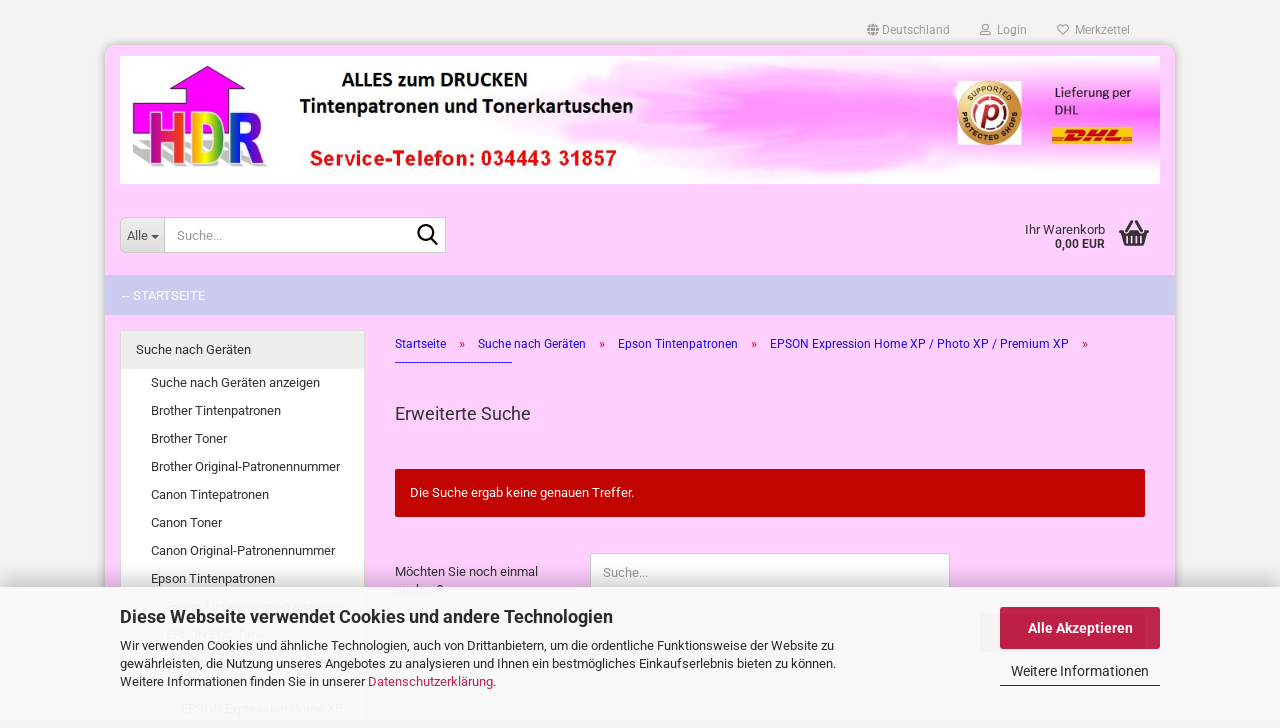

--- FILE ---
content_type: text/html; charset=utf-8
request_url: https://www.123sofortkauf.de/suche-nach-geraeteherstellern/Epson/EPSON-EXPRESSION-Serie/----------------------------------------5725/
body_size: 41525
content:





	<!DOCTYPE html>
	<html xmlns="http://www.w3.org/1999/xhtml" dir="ltr" lang="de">
		
			<head>
				
					
					<!--

					=========================================================
					Shopsoftware by Gambio GmbH (c) 2005-2023 [www.gambio.de]
					=========================================================

					Gambio GmbH offers you highly scalable E-Commerce-Solutions and Services.
					The Shopsoftware is redistributable under the GNU General Public License (Version 2) [http://www.gnu.org/licenses/gpl-2.0.html].
					based on: E-Commerce Engine Copyright (c) 2006 xt:Commerce, created by Mario Zanier & Guido Winger and licensed under GNU/GPL.
					Information and contribution at http://www.xt-commerce.com

					=========================================================
					Please visit our website: www.gambio.de
					=========================================================

					-->
				

                
            <!-- Google tag (gtag.js) -->
                            <script async
                    data-type="text/javascript"
                    data-src="https://www.googletagmanager.com/gtag/js?id=AW-1057754484"
                    type="as-oil"
                    data-purposes="4"
                    data-managed="as-oil"></script>
                <script async
                data-type="text/javascript"
                type="as-oil"
                data-purposes="4"
                data-managed="as-oil">
            window.dataLayer = window.dataLayer || [];

            
            function gtag() {
                dataLayer.push(arguments);
            }
            
            gtag('js', new Date());

                                    gtag('config', 'AW-1057754484');
            
                        
        </script>
    

                    
                

				
					<meta name="viewport" content="width=device-width, initial-scale=1, minimum-scale=1.0" />
				

				
					<meta http-equiv="Content-Type" content="text/html; charset=utf-8" />
		<meta name="language" content="de" />
		<meta name='audience' content='Alle' />
		<meta name='author' content='angela röhming' />
		<meta name='copyright' content='angela röhming' />
		<meta name='date' content='2006-01-01' />
		<meta name='google-site-verification' content='AIWJkIPOS17GXCBpT53ZsnYjRDPVUtv_jJ-ZIZI9Cbw' />
		<meta name='page-topic' content='druckerzubehör,druckerpatronen,toner,tintenpatronen,tonerkartuschen,patronen,tintenpatrone,tonerkartusche,patrone,HP,Brother,Epson,Canon,Dell,Kyocera,Oki,Mita,Lexmark,kodak,konica minolt,kyocera mita,samsung,telekom,xerox' />
		<meta name='page-type' content='online-shop' />
		<meta name='publisher' content='HDR' />
		<meta name="keywords" content="keywords,kommagetrennt" />
		<meta name="description" content="Günstig kaufen: Toner, Tonerkartuschen, Tintenpatronen, Druckerzubehör für Laserdrucker, Tintenstrahldrucker und Fax      original und kompatibe,l fast alle Hersteller, schneller Versand    " />
		<meta property="og:description" content="Günstig kaufen: Toner, Tonerkartuschen, Tintenpatronen, Druckerzubehör für Laserdrucker, Tintenstrahldrucker und Fax      original und kompatibe,l fast alle Hersteller, schneller Versand    " />
		<meta property="og:image" content="https://www.123sofortkauf.de/images/categories/og/" />
		<meta property="og:title" content="---------------------------------------" />
		<meta property="og:type" content="product.group" />
		<title>--------------------------------------- - Tinte-Toner-Patronen</title>

				

								
									

				
					<base href="https://www.123sofortkauf.de/" />
				

				
											
							<link rel="shortcut icon" href="https://www.123sofortkauf.de/images/logos/favicon.ico" type="image/x-icon" />
						
									

				
									

				
											
							<link id="main-css" type="text/css" rel="stylesheet" href="public/theme/styles/system/main.min.css?bust=1769088464" />
						
									

				
					<meta name="robots" content="index,follow" />
		<link rel="canonical" href="https://www.123sofortkauf.de/suche-nach-geraeteherstellern/Epson/EPSON-EXPRESSION-Serie/----------------------------------------5725/" />
		<meta property="og:url" content="https://www.123sofortkauf.de/suche-nach-geraeteherstellern/Epson/EPSON-EXPRESSION-Serie/----------------------------------------5725/">
		<script src="https://cdn.gambiohub.com/sdk/1.2.0/dist/bundle.js"></script><script>var payPalText = {"ecsNote":"Bitte w\u00e4hlen Sie ihre gew\u00fcnschte PayPal-Zahlungsweise.","paypalUnavailable":"PayPal steht f\u00fcr diese Transaktion im Moment nicht zur Verf\u00fcgung.","errorContinue":"weiter","continueToPayPal":"Weiter mit","errorCheckData":"Es ist ein Fehler aufgetreten. Bitte \u00fcberpr\u00fcfen Sie Ihre Eingaben."};var payPalButtonSettings = {"env":"live","commit":false,"style":{"label":"checkout","shape":"rect","color":"gold","layout":"vertical","tagline":false},"locale":"","fundingCardAllowed":true,"fundingELVAllowed":true,"fundingCreditAllowed":false,"createPaymentUrl":"https:\/\/www.123sofortkauf.de\/shop.php?do=PayPalHub\/CreatePayment&initiator=ecs","authorizedPaymentUrl":"https:\/\/www.123sofortkauf.de\/shop.php?do=PayPalHub\/AuthorizedPayment&initiator=ecs","checkoutUrl":"https:\/\/www.123sofortkauf.de\/shop.php?do=PayPalHub\/RedirectGuest","useVault":false,"jssrc":"https:\/\/www.paypal.com\/sdk\/js?client-id=AVEjCpwSc-e9jOY8dHKoTUckaKtPo0shiwe_T2rKtxp30K4TYGRopYjsUS6Qmkj6bILd7Nt72pbMWCXe&commit=false&intent=capture&components=buttons%2Cmarks%2Cmessages%2Cfunding-eligibility%2Cgooglepay%2Capplepay%2Ccard-fields&integration-date=2021-11-25&merchant-id=H4UXCNGXD8N8Y&currency=EUR","partnerAttributionId":"GambioGmbH_Cart_Hub_PPXO","createOrderUrl":"https:\/\/www.123sofortkauf.de\/shop.php?do=PayPalHub\/CreateOrder&initiator=ecs","getOrderUrl":"https:\/\/www.123sofortkauf.de\/shop.php?do=PayPalHub\/GetOrder","approvedOrderUrl":"https:\/\/www.123sofortkauf.de\/shop.php?do=PayPalHub\/ApprovedOrder&initiator=ecs","paymentApproved":false,"developmentMode":false,"cartAmount":0};var jsShoppingCart = {"languageCode":"de","verifySca":"https:\/\/www.123sofortkauf.de\/shop.php?do=PayPalHub\/VerifySca","totalAmount":"0.00","currency":"EUR","env":"live","commit":false,"style":{"label":"checkout","shape":"rect","color":"gold","layout":"vertical","tagline":false},"locale":"","fundingCardAllowed":true,"fundingELVAllowed":true,"fundingCreditAllowed":false,"createPaymentUrl":"https:\/\/www.123sofortkauf.de\/shop.php?do=PayPalHub\/CreatePayment&initiator=ecs","authorizedPaymentUrl":"https:\/\/www.123sofortkauf.de\/shop.php?do=PayPalHub\/AuthorizedPayment&initiator=ecs","checkoutUrl":"https:\/\/www.123sofortkauf.de\/shop.php?do=PayPalHub\/RedirectGuest","useVault":false,"jssrc":"https:\/\/www.paypal.com\/sdk\/js?client-id=AVEjCpwSc-e9jOY8dHKoTUckaKtPo0shiwe_T2rKtxp30K4TYGRopYjsUS6Qmkj6bILd7Nt72pbMWCXe&commit=false&intent=capture&components=buttons%2Cmarks%2Cmessages%2Cfunding-eligibility%2Cgooglepay%2Capplepay%2Ccard-fields&integration-date=2021-11-25&merchant-id=H4UXCNGXD8N8Y&currency=EUR","partnerAttributionId":"GambioGmbH_Cart_Hub_PPXO","createOrderUrl":"https:\/\/www.123sofortkauf.de\/shop.php?do=PayPalHub\/CreateOrder&initiator=ecs","getOrderUrl":"https:\/\/www.123sofortkauf.de\/shop.php?do=PayPalHub\/GetOrder","approvedOrderUrl":"https:\/\/www.123sofortkauf.de\/shop.php?do=PayPalHub\/ApprovedOrder&initiator=ecs","paymentApproved":false,"developmentMode":false,"cartAmount":0};var payPalBannerSettings = {"useVault":false,"jssrc":"https:\/\/www.paypal.com\/sdk\/js?client-id=AVEjCpwSc-e9jOY8dHKoTUckaKtPo0shiwe_T2rKtxp30K4TYGRopYjsUS6Qmkj6bILd7Nt72pbMWCXe&commit=false&intent=capture&components=buttons%2Cmarks%2Cmessages%2Cfunding-eligibility%2Cgooglepay%2Capplepay%2Ccard-fields&integration-date=2021-11-25&merchant-id=H4UXCNGXD8N8Y&currency=EUR","partnerAttributionId":"GambioGmbH_Cart_Hub_PPXO","positions":{"cartBottom":{"placement":"cart","style":{"layout":"text","logo":{"type":"none"},"text":{"color":"black"},"color":"blue","ratio":"1x4"}},"product":{"placement":"product","style":{"layout":"text","logo":{"type":"primary"},"text":{"color":"black"},"color":"blue","ratio":"1x4"}}},"currency":"EUR","cartAmount":0};</script><script id="paypalconsent" type="application/json">{"purpose_id":null}</script><script src="GXModules/Gambio/Hub/Shop/Javascript/PayPalLoader.js?v=1764777409" async></script><link rel="stylesheet" href="https://cdn.gambiohub.com/sdk/1.2.0/dist/css/gambio_hub.css">
				

				
									
			</head>
		
		
			<body class="page-index-type-c5725 page-index-type-gm_boosted_category page-index-type-cat page-index-type-cPath"
				  data-gambio-namespace="https://www.123sofortkauf.de/public/theme/javascripts/system"
				  data-jse-namespace="https://www.123sofortkauf.de/JSEngine/build"
				  data-gambio-controller="initialize"
				  data-gambio-widget="input_number responsive_image_loader transitions header image_maps modal history dropdown core_workarounds anchor"
				  data-input_number-separator=","
					>

				
					
				

				
									

				
									
		




	



	
		<div id="outer-wrapper" >
			
				<header id="header" class="navbar">
					
	





	<div id="topbar-container">
						
		
					

		
			<div class="navbar-topbar">
				
					<nav data-gambio-widget="menu link_crypter" data-menu-switch-element-position="false" data-menu-events='{"desktop": ["click"], "mobile": ["click"]}' data-menu-ignore-class="dropdown-menu">
						<ul class="nav navbar-nav navbar-right" data-menu-replace="partial">

                            <li class="navbar-topbar-item">
                                <ul id="secondaryNavigation" class="nav navbar-nav ignore-menu">
                                                                    </ul>

                                <script id="secondaryNavigation-menu-template" type="text/mustache">
                                    
                                        <ul id="secondaryNavigation" class="nav navbar-nav">
                                            <li v-for="(item, index) in items" class="navbar-topbar-item hidden-xs content-manager-item">
                                                <a href="javascript:;" :title="item.title" @click="goTo(item.content)">
                                                    <span class="fa fa-arrow-circle-right visble-xs-block"></span>
                                                    {{item.title}}
                                                </a>
                                            </li>
                                        </ul>
                                    
                                </script>
                            </li>

							
															

							
															

							
															

							
															

							
															

															<li class="dropdown navbar-topbar-item first">

									
																					
												<a href="#" class="dropdown-toggle" data-toggle-hover="dropdown" role="button" aria-label="" title="">
													
														<span class="hidden-xs">
															
																																	
																		<span class="fa fa-globe"></span>
																	
																															

															Deutschland
														</span>
													
													
														<span class="visible-xs-block">
															&nbsp;Lieferland
														</span>
													
												</a>
											
																			

									<ul class="level_2 dropdown-menu ignore-menu arrow-top">
										<li class="arrow"></li>
										<li>
											
												<form action="/suche-nach-geraeteherstellern/Epson/EPSON-EXPRESSION-Serie/----------------------------------------5725/" method="POST" class="form-horizontal">

													
																											

													
																											

													
																													
																<div class="form-group">
																	<label style="display: inline">Lieferland
																	    
	<select name="switch_country" class="form-control">
					
				<option value="DE" selected>Deutschland</option>
			
			</select>

                                                                    </label>
																</div>
															
																											

													
														<div class="dropdown-footer row">
															<input type="submit" class="btn btn-primary btn-block" value="Speichern" title="Speichern" />
														</div>
													

													

												</form>
											
										</li>
									</ul>
								</li>
							
							
																	
										<li class="dropdown navbar-topbar-item">
											<a title="Anmeldung" href="/suche-nach-geraeteherstellern/Epson/EPSON-EXPRESSION-Serie/----------------------------------------5725/#" class="dropdown-toggle" data-toggle-hover="dropdown" role="button" aria-label="Login">
												
																											
															<span class="fa fa-user-o"></span>
														
																									

												&nbsp;Login
											</a>
											




	<ul class="dropdown-menu dropdown-menu-login arrow-top">
		
			<li class="arrow"></li>
		
		
		
			<li class="dropdown-header hidden-xs">Login</li>
		
		
		
			<li>
				<form action="https://www.123sofortkauf.de/login.php?action=process" method="post" class="form-horizontal">
					<input type="hidden" name="return_url" value="https://www.123sofortkauf.de/suche-nach-geraeteherstellern/Epson/EPSON-EXPRESSION-Serie/----------------------------------------5725/">
					<input type="hidden" name="return_url_hash" value="b7fb19f689a93a2303802e8f35e2cb0759c3fd207df1d1c5c3d3571846be4f52">
					
						<div class="form-group">
                            <label for="box-login-dropdown-login-username" class="form-control sr-only">E-Mail</label>
							<input
                                autocomplete="username"
                                type="email"
                                id="box-login-dropdown-login-username"
                                class="form-control"
                                placeholder="E-Mail"
                                name="email_address"
                                oninput="this.setCustomValidity('')"
                                oninvalid="this.setCustomValidity('Bitte geben Sie eine korrekte Emailadresse ein')"
                            />
						</div>
					
					
                        <div class="form-group password-form-field" data-gambio-widget="show_password">
                            <label for="box-login-dropdown-login-password" class="form-control sr-only">Passwort</label>
                            <input autocomplete="current-password" type="password" id="box-login-dropdown-login-password" class="form-control" placeholder="Passwort" name="password" />
                            <button class="btn show-password hidden" type="button">
                                <i class="fa fa-eye" aria-hidden="true"></i>
                                <span class="sr-only">Toggle Password View</span>
                            </button>
                        </div>
					
					
						<div class="dropdown-footer row">
							
	
								
									<input type="submit" class="btn btn-primary btn-block" value="Anmelden" />
								
								<ul>
									
										<li>
											<a title="Konto erstellen" href="https://www.123sofortkauf.de/shop.php?do=CreateRegistree">
												Konto erstellen
											</a>
										</li>
									
									
										<li>
											<a title="Passwort vergessen?" href="https://www.123sofortkauf.de/password_double_opt.php">
												Passwort vergessen?
											</a>
										</li>
									
								</ul>
							
	

	
						</div>
					
				</form>
			</li>
		
	</ul>


										</li>
									
															

							
																	
										<li class="navbar-topbar-item">
											<a href="https://www.123sofortkauf.de/wish_list.php" title="Merkzettel anzeigen" aria-label="Merkzettel">
												
																											
															<span class="fa fa-heart-o"></span>
														
																									

												&nbsp;Merkzettel
											</a>
										</li>
									
															

							
						</ul>
					</nav>
				
			</div>
		
	</div>




	<div class="inside">

		<div class="row">

		
												
			<div class="navbar-header" data-gambio-widget="mobile_menu">
									
							
		<div id="navbar-brand" class="navbar-brand">
			<a href="https://www.123sofortkauf.de/" title="123sofortkauf.de">
				<img id="main-header-logo" class="img-responsive" src="https://www.123sofortkauf.de/images/logos/shoplogo_123_v.PNG" alt="123sofortkauf.de-Logo">
			</a>
		</div>
	
					
								
					
	
	
			
	
		<button type="button" class="navbar-toggle" aria-label="navigationbar toggle button" data-mobile_menu-target="#categories .navbar-collapse"
		        data-mobile_menu-body-class="categories-open" data-mobile_menu-toggle-content-visibility>
			<img src="public/theme/images/svgs/bars.svg" class="gx-menu svg--inject" alt="menu bars icon">
		</button>
	
	
	
		<button type="button" class="navbar-toggle cart-icon" data-mobile_menu-location="shopping_cart.php">
			<img src="public/theme/images/svgs/basket.svg" class="gx-cart-basket svg--inject" alt="shopping cart icon">
			<span class="cart-products-count hidden">
				0
			</span>
		</button>
	
	
			
			<button type="button" class="navbar-toggle" aria-label="searchbar toggle button" data-mobile_menu-target=".navbar-search" data-mobile_menu-body-class="search-open"
					data-mobile_menu-toggle-content-visibility>
				<img src="public/theme/images/svgs/search.svg" class="gx-search svg--inject" alt="search icon">
			</button>
		
	
				
			</div>
		

		
							






	<div class="navbar-search collapse">

		
						<p class="navbar-search-header dropdown-header">Suche</p>
		

		
			<form role="search" action="advanced_search_result.php" method="get" data-gambio-widget="live_search">

				<div class="navbar-search-input-group input-group">
					<div class="navbar-search-input-group-btn input-group-btn custom-dropdown" data-dropdown-trigger-change="false" data-dropdown-trigger-no-change="false">

						
							<button aria-label="Suche..." type="button" class="btn btn-default dropdown-toggle" data-toggle="dropdown" aria-haspopup="true" aria-expanded="false">
								<span class="dropdown-name">Alle</span> <span class="caret"></span>
							</button>
						

						
															
									<ul class="dropdown-menu">
																				
												<li><a href="#" data-rel="0">Alle</a></li>
											
																							
													<li><a href="#" data-rel="44">Suche nach Geräten</a></li>
												
																							
													<li><a href="#" data-rel="49">Rest und Sonderposten</a></li>
												
																														</ul>
								
													

						
															
                                    <label for="top-search-button-categories-id" class="sr-only">Alle</label>
									<select id="top-search-button-categories-id" name="categories_id">
										<option value="0">Alle</option>
																																	
													<option value="44">Suche nach Geräten</option>
												
																							
													<option value="49">Rest und Sonderposten</option>
												
																														</select>
								
													

					</div>
					<input type="text" id="search-field-input" name="keywords" placeholder="Suche..." class="form-control search-input" autocomplete="off" />
					
					<button aria-label="Suche..." type="submit" class="form-control-feedback">
						<img src="public/theme/images/svgs/search.svg" class="gx-search-input svg--inject" alt="search icon">
					</button>
					

                    <label for="search-field-input" class="control-label sr-only">Suche...</label>
					

				</div>


									<input type="hidden" value="1" name="inc_subcat" />
				
				
					<div class="navbar-search-footer visible-xs-block">
						
							<button class="btn btn-primary btn-block" type="submit">
								Suche...
							</button>
						
						
							<a href="advanced_search.php" class="btn btn-default btn-block" title="Erweiterte Suche">
								Erweiterte Suche
							</a>
						
					</div>
				

				<div class="search-result-container"></div>

			</form>
		
	</div>


					

		
					

		
    		<!-- layout_header honeygrid -->
							
					


	<nav id="cart-container" class="navbar-cart" data-gambio-widget="menu cart_dropdown" data-menu-switch-element-position="false">
		
			<ul class="cart-container-inner">
				
					<li>
						<a href="https://www.123sofortkauf.de/shopping_cart.php" class="dropdown-toggle">
							
								<img src="public/theme/images/svgs/basket.svg" alt="shopping cart icon" class="gx-cart-basket svg--inject">
								<span class="cart">
									Ihr Warenkorb<br />
									<span class="products">
										0,00 EUR
									</span>
								</span>
							
							
																	<span class="cart-products-count hidden">
										
									</span>
															
						</a>

						
							



	<ul class="dropdown-menu arrow-top cart-dropdown cart-empty">
		
			<li class="arrow"></li>
		
	
		
					
	
		
            <script>
            function ga4ViewCart() {
                console.log('GA4 is disabled');
            }
        </script>
    
			<li class="cart-dropdown-inside">
		
				
									
				
									
						<div class="cart-empty">
							Sie haben noch keine Artikel in Ihrem Warenkorb.
						</div>
					
								
			</li>
		
	</ul>
						
					</li>
				
			</ul>
		
	</nav>

				
					

		</div>

	</div>









	<noscript>
		<div class="alert alert-danger noscript-notice" role="alert">
			JavaScript ist in Ihrem Browser deaktiviert. Aktivieren Sie JavaScript, um alle Funktionen des Shops nutzen und alle Inhalte sehen zu können.
		</div>
	</noscript>



			



	
					
				<div id="categories">
					<div class="navbar-collapse collapse">
						
							<nav class="navbar-default navbar-categories " data-gambio-widget="menu">
								
									<ul class="level-1 nav navbar-nav">
																					
												<li class="level-1-child topmenu-content" data-id="top_custom-0">
													
														<a class="dropdown-toggle" href="https://www.123sofortkauf.de" target="_top" title="-- Startseite">
															-- Startseite
														</a>
													
												</li>
											
																				
										
											<li class="dropdown dropdown-more" style="display: none">
												
													<a class="dropdown-toggle" href="#" title="">
														Weitere
													</a>
												
												
													<ul class="level-2 dropdown-menu ignore-menu"></ul>
												
											</li>
										
									</ul>
								
							</nav>
						
					</div>
				</div>
			
			


					</header>
			

			
				
				

			
				<div id="wrapper">
					<div class="row">

						
							<div id="main">
								<div class="main-inside">
									
										
	
			<script type="application/ld+json">{"@context":"https:\/\/schema.org","@type":"BreadcrumbList","itemListElement":[{"@type":"ListItem","position":1,"name":"Startseite","item":"https:\/\/www.123sofortkauf.de\/"},{"@type":"ListItem","position":2,"name":"Suche nach Ger\u00e4ten","item":"https:\/\/www.123sofortkauf.de\/suche-nach-geraeten\/"},{"@type":"ListItem","position":3,"name":"Epson Tintenpatronen","item":"https:\/\/www.123sofortkauf.de\/suche-nach-geraeteherstellern\/Epson\/"},{"@type":"ListItem","position":4,"name":"EPSON Expression Home XP \/ Photo XP \/ Premium XP","item":"https:\/\/www.123sofortkauf.de\/suche-nach-geraeteherstellern\/Epson\/EPSON-EXPRESSION-Serie\/"},{"@type":"ListItem","position":5,"name":"---------------------------------------","item":"https:\/\/www.123sofortkauf.de\/suche-nach-geraeteherstellern\/Epson\/EPSON-EXPRESSION-Serie\/----------------------------------------5725\/"}]}</script>
	    
		<div id="breadcrumb_navi">
            				<span class="breadcrumbEntry">
													<a href="https://www.123sofortkauf.de/" class="headerNavigation" >
								<span aria-label="Startseite">Startseite</span>
							</a>
											</span>
                <span class="breadcrumbSeparator"> &raquo; </span>            				<span class="breadcrumbEntry">
													<a href="https://www.123sofortkauf.de/suche-nach-geraeten/" class="headerNavigation" >
								<span aria-label="Suche nach Geräten">Suche nach Geräten</span>
							</a>
											</span>
                <span class="breadcrumbSeparator"> &raquo; </span>            				<span class="breadcrumbEntry">
													<a href="https://www.123sofortkauf.de/suche-nach-geraeteherstellern/Epson/" class="headerNavigation" >
								<span aria-label="Epson Tintenpatronen">Epson Tintenpatronen</span>
							</a>
											</span>
                <span class="breadcrumbSeparator"> &raquo; </span>            				<span class="breadcrumbEntry">
													<a href="https://www.123sofortkauf.de/suche-nach-geraeteherstellern/Epson/EPSON-EXPRESSION-Serie/" class="headerNavigation" >
								<span aria-label="EPSON Expression Home XP / Photo XP / Premium XP">EPSON Expression Home XP / Photo XP / Premium XP</span>
							</a>
											</span>
                <span class="breadcrumbSeparator"> &raquo; </span>            				<span class="breadcrumbEntry">
													<span aria-label="---------------------------------------">---------------------------------------</span>
                        					</span>
                            		</div>
    


									

									
										<div id="shop-top-banner">
																					</div>
									

									




	
		


	<div class="filter-selection-container hidden">
				
		
		<p><strong>Aktueller Filter</strong></p>
		
		
			</div>
	
	

	
		<h1>Erweiterte Suche</h1>
	

	
		<div class="alert alert-danger" role="alert">
			Die Suche ergab keine genauen Treffer.
		</div>
	

	
		<form name="new_find" action="advanced_search_result.php" method="get"">
			<input type="hidden" name="GXsid_95ad8c3e521c2d01" value="6b764951b4f9adcc4315e914a08846a9" />
			<fieldset class="form-horizontal">
                <legend class="sr-only" aria-label="Möchten Sie noch einmal suchen?">Möchten Sie noch einmal suchen?</legend>
				<div class="form-group">
					
						<label for="keywords" class="control-label col-sm-3">
							Möchten Sie noch einmal suchen?
						</label>
					

					
						<div class="col-sm-9 col-lg-6 input-container">
							
								<input type="text"
									   placeholder="Suche..."
									   id="keywords"
									   name="keywords"
									   class="form-control"
									   value="" />
							
						</div>
					
				</div>

				
					<div class="row">
						<div class="col-xs-6 col-sm-4 col-md-3">
							
								&nbsp;
							
						</div>
						<div class="col-xs-6 col-sm-4 col-sm-offset-4 col-md-3 col-md-offset-6 text-right">
							
								<button type="submit" class="btn btn-primary btn-block" title="Suchen">
									Suchen
								</button>
							
						</div>
					</div>
				
			</fieldset>
		</form>
	

    
								</div>
							</div>
						

						
							
    <aside id="left">
        
                            <div id="gm_box_pos_3" class="gm_box_container">


	<div class="box box-categories panel panel-default">
		<nav class="navbar-categories-left"
			 data-gambio-widget="menu"
			 data-menu-menu-type="vertical"
			 data-menu-unfold-level="1"
			 data-menu-accordion="false"
			 data-menu-show-all-link="true"
		>

			
				<ul class="level-1 nav">
					

					
													<li class="unfolded dropdown open level-1-child"
								data-id="44">
								<a class="dropdown-toggle "
								   href="https://www.123sofortkauf.de/suche-nach-geraeten/"
								   title="Suche nach Geräten">
																		Suche nach Geräten								</a>

																	<ul data-level="2" class="level-2 dropdown-menu dropdown-menu-child">
										<li class="enter-category show">
											<a class="dropdown-toggle"
											   href="https://www.123sofortkauf.de/suche-nach-geraeten/"
											   title="Suche nach Geräten">Suche nach Geräten anzeigen</a>
										</li>

										
													<li class="unfolded dropdown level-2-child"
								data-id="3508">
								<a class="dropdown-toggle "
								   href="https://www.123sofortkauf.de/suche-nach-geraeteherstellern/brother-tintenpatronen/"
								   title="Brother Tintenpatronen">
																		Brother Tintenpatronen								</a>

																	<ul data-level="2" class="level-3 dropdown-menu dropdown-menu-child">
										<li class="enter-category show">
											<a class="dropdown-toggle"
											   href="https://www.123sofortkauf.de/suche-nach-geraeteherstellern/brother-tintenpatronen/"
											   title="Brother Tintenpatronen">Brother Tintenpatronen anzeigen</a>
										</li>

										
													<li class="unfolded dropdown level-3-child"
								data-id="5587">
								<a class="dropdown-toggle "
								   href="https://www.123sofortkauf.de/suche-nach-geraeteherstellern/brother-tintenpatronen/brother-dcp--serie/"
								   title="BROTHER DCP- / DCP-J Serie">
																		BROTHER DCP- / DCP-J Serie								</a>

																	<ul data-level="2" class="level-4 dropdown-menu dropdown-menu-child">
										<li class="enter-category show">
											<a class="dropdown-toggle"
											   href="https://www.123sofortkauf.de/suche-nach-geraeteherstellern/brother-tintenpatronen/brother-dcp--serie/"
											   title="BROTHER DCP- / DCP-J Serie">BROTHER DCP- / DCP-J Serie anzeigen</a>
										</li>

										
													<li class="unfolded level-4-child"
								data-id="3586">
								<a class="dropdown-toggle "
								   href="https://www.123sofortkauf.de/suche-nach-geraeteherstellern/brother-tintenpatronen/brother-dcp--serie/Brother-DCP-130C--1000-/"
								   title="Brother DCP-130C (1000)">
																		Brother DCP-130C (1000)								</a>

								
							</li>
													<li class="unfolded level-4-child"
								data-id="3861">
								<a class="dropdown-toggle "
								   href="https://www.123sofortkauf.de/suche-nach-geraeteherstellern/brother-tintenpatronen/brother-dcp--serie/Brother-DCP-135C---970-/"
								   title="Brother DCP-135C  (970)">
																		Brother DCP-135C  (970)								</a>

								
							</li>
													<li class="unfolded level-4-child"
								data-id="4000">
								<a class="dropdown-toggle "
								   href="https://www.123sofortkauf.de/suche-nach-geraeteherstellern/brother-tintenpatronen/brother-dcp--serie/Brother-DCP-145C--1100-/"
								   title="Brother DCP-145C (1100)">
																		Brother DCP-145C (1100)								</a>

								
							</li>
													<li class="unfolded level-4-child"
								data-id="3863">
								<a class="dropdown-toggle "
								   href="https://www.123sofortkauf.de/suche-nach-geraeteherstellern/brother-tintenpatronen/brother-dcp--serie/Brother-DCP-150C---970-/"
								   title="Brother DCP-150C  (970)">
																		Brother DCP-150C  (970)								</a>

								
							</li>
													<li class="unfolded level-4-child"
								data-id="4003">
								<a class="dropdown-toggle "
								   href="https://www.123sofortkauf.de/suche-nach-geraeteherstellern/brother-tintenpatronen/brother-dcp--serie/Brother-DCP-165C--1100-/"
								   title="Brother DCP-165C (1100)">
																		Brother DCP-165C (1100)								</a>

								
							</li>
													<li class="unfolded level-4-child"
								data-id="4006">
								<a class="dropdown-toggle "
								   href="https://www.123sofortkauf.de/suche-nach-geraeteherstellern/brother-tintenpatronen/brother-dcp--serie/Brother-DCP-185C--1100-/"
								   title="Brother DCP-185C (1100)">
																		Brother DCP-185C (1100)								</a>

								
							</li>
													<li class="unfolded level-4-child"
								data-id="4459">
								<a class="dropdown-toggle "
								   href="https://www.123sofortkauf.de/suche-nach-geraeteherstellern/brother-tintenpatronen/brother-dcp--serie/Brother-DCP-195C--1100-/"
								   title="Brother DCP-195C (1100)">
																		Brother DCP-195C (1100)								</a>

								
							</li>
													<li class="unfolded level-4-child"
								data-id="3575">
								<a class="dropdown-toggle "
								   href="https://www.123sofortkauf.de/suche-nach-geraeteherstellern/brother-tintenpatronen/brother-dcp--serie/Brother-DCP-330C--1000-/"
								   title="Brother DCP-330C (1000)">
																		Brother DCP-330C (1000)								</a>

								
							</li>
													<li class="unfolded level-4-child"
								data-id="3986">
								<a class="dropdown-toggle "
								   href="https://www.123sofortkauf.de/suche-nach-geraeteherstellern/brother-tintenpatronen/brother-dcp--serie/Brother-DCP-350C--1000-/"
								   title="Brother DCP-350C (1000)">
																		Brother DCP-350C (1000)								</a>

								
							</li>
													<li class="unfolded level-4-child"
								data-id="3988">
								<a class="dropdown-toggle "
								   href="https://www.123sofortkauf.de/suche-nach-geraeteherstellern/brother-tintenpatronen/brother-dcp--serie/Brother-DCP-357C--1000-/"
								   title="Brother DCP-357C (1000)">
																		Brother DCP-357C (1000)								</a>

								
							</li>
													<li class="unfolded level-4-child"
								data-id="4052">
								<a class="dropdown-toggle "
								   href="https://www.123sofortkauf.de/suche-nach-geraeteherstellern/brother-tintenpatronen/brother-dcp--serie/Brother-DCP-375CW--1100-/"
								   title="Brother DCP-375CW (1100)">
																		Brother DCP-375CW (1100)								</a>

								
							</li>
													<li class="unfolded level-4-child"
								data-id="4011">
								<a class="dropdown-toggle "
								   href="https://www.123sofortkauf.de/suche-nach-geraeteherstellern/brother-tintenpatronen/brother-dcp--serie/Brother-DCP-385C--1100-/"
								   title="Brother DCP-385C (1100)">
																		Brother DCP-385C (1100)								</a>

								
							</li>
													<li class="unfolded level-4-child"
								data-id="4197">
								<a class="dropdown-toggle "
								   href="https://www.123sofortkauf.de/suche-nach-geraeteherstellern/brother-tintenpatronen/brother-dcp--serie/Brother-DCP-535CN--1100-/"
								   title="Brother DCP-535CN (1100)">
																		Brother DCP-535CN (1100)								</a>

								
							</li>
													<li class="unfolded level-4-child"
								data-id="3578">
								<a class="dropdown-toggle "
								   href="https://www.123sofortkauf.de/suche-nach-geraeteherstellern/brother-tintenpatronen/brother-dcp--serie/Brother-DCP-540CN--1000-/"
								   title="Brother DCP-540CN (1000)">
																		Brother DCP-540CN (1000)								</a>

								
							</li>
													<li class="unfolded level-4-child"
								data-id="3898">
								<a class="dropdown-toggle "
								   href="https://www.123sofortkauf.de/suche-nach-geraeteherstellern/brother-tintenpatronen/brother-dcp--serie/Brother-DCP-560CN--1000-/"
								   title="Brother DCP-560CN (1000)">
																		Brother DCP-560CN (1000)								</a>

								
							</li>
													<li class="unfolded level-4-child"
								data-id="4008">
								<a class="dropdown-toggle "
								   href="https://www.123sofortkauf.de/suche-nach-geraeteherstellern/brother-tintenpatronen/brother-dcp--serie/Brother-DCP-585CW--1100-/"
								   title="Brother DCP-585CW (1100)">
																		Brother DCP-585CW (1100)								</a>

								
							</li>
													<li class="unfolded level-4-child"
								data-id="4005">
								<a class="dropdown-toggle "
								   href="https://www.123sofortkauf.de/suche-nach-geraeteherstellern/brother-tintenpatronen/brother-dcp--serie/Brother-DCP-6690CW--1100-/"
								   title="Brother DCP-6690CW (1100)">
																		Brother DCP-6690CW (1100)								</a>

								
							</li>
													<li class="unfolded level-4-child"
								data-id="4195">
								<a class="dropdown-toggle "
								   href="https://www.123sofortkauf.de/suche-nach-geraeteherstellern/brother-tintenpatronen/brother-dcp--serie/Brother-DCP-715W--1100-/"
								   title="Brother DCP-715W (1100)">
																		Brother DCP-715W (1100)								</a>

								
							</li>
													<li class="unfolded level-4-child"
								data-id="3577">
								<a class="dropdown-toggle "
								   href="https://www.123sofortkauf.de/suche-nach-geraeteherstellern/brother-tintenpatronen/brother-dcp--serie/Brother-DCP-750CW--1000-/"
								   title="Brother DCP-750CW (1000)">
																		Brother DCP-750CW (1000)								</a>

								
							</li>
													<li class="unfolded level-4-child"
								data-id="3987">
								<a class="dropdown-toggle "
								   href="https://www.123sofortkauf.de/suche-nach-geraeteherstellern/brother-tintenpatronen/brother-dcp--serie/Brother-DCP-770CW--1000-/"
								   title="Brother DCP-770CW (1000)">
																		Brother DCP-770CW (1000)								</a>

								
							</li>
													<li class="unfolded level-4-child"
								data-id="5716">
								<a class="dropdown-toggle "
								   href="https://www.123sofortkauf.de/suche-nach-geraeteherstellern/brother-tintenpatronen/brother-dcp--serie/category-5716/"
								   title="+ + + + DCP---J + + + +">
																		+ + + + DCP---J + + + +								</a>

								
							</li>
													<li class="unfolded level-4-child"
								data-id="4255">
								<a class="dropdown-toggle "
								   href="https://www.123sofortkauf.de/suche-nach-geraeteherstellern/brother-tintenpatronen/brother-dcp--serie/Brother-DCP-J125--985-/"
								   title="Brother DCP-J125 (985)">
																		Brother DCP-J125 (985)								</a>

								
							</li>
													<li class="unfolded level-4-child"
								data-id="5154">
								<a class="dropdown-toggle "
								   href="https://www.123sofortkauf.de/suche-nach-geraeteherstellern/brother-tintenpatronen/brother-dcp--serie/Brother-DCP-J132W--123--5154/"
								   title="Brother DCP-J132W (123)">
																		Brother DCP-J132W (123)								</a>

								
							</li>
													<li class="unfolded level-4-child"
								data-id="4254">
								<a class="dropdown-toggle "
								   href="https://www.123sofortkauf.de/suche-nach-geraeteherstellern/brother-tintenpatronen/brother-dcp--serie/Brother-DCP-J140W--985-/"
								   title="Brother DCP-J140W (985)">
																		Brother DCP-J140W (985)								</a>

								
							</li>
													<li class="unfolded level-4-child"
								data-id="5156">
								<a class="dropdown-toggle "
								   href="https://www.123sofortkauf.de/suche-nach-geraeteherstellern/brother-tintenpatronen/brother-dcp--serie/Brother-DCP-J152W--123-/"
								   title="Brother DCP-J152W (123)">
																		Brother DCP-J152W (123)								</a>

								
							</li>
													<li class="unfolded level-4-child"
								data-id="4257">
								<a class="dropdown-toggle "
								   href="https://www.123sofortkauf.de/suche-nach-geraeteherstellern/brother-tintenpatronen/brother-dcp--serie/Brother-DCP-J315--985-/"
								   title="Brother DCP-J315 (985)">
																		Brother DCP-J315 (985)								</a>

								
							</li>
													<li class="unfolded level-4-child"
								data-id="4251">
								<a class="dropdown-toggle "
								   href="https://www.123sofortkauf.de/suche-nach-geraeteherstellern/brother-tintenpatronen/brother-dcp--serie/Brother-DCP-J315W--985-/"
								   title="Brother DCP-J315W (985)">
																		Brother DCP-J315W (985)								</a>

								
							</li>
													<li class="unfolded level-4-child"
								data-id="4260">
								<a class="dropdown-toggle "
								   href="https://www.123sofortkauf.de/suche-nach-geraeteherstellern/brother-tintenpatronen/brother-dcp--serie/Brother-DCP-J515--985-/"
								   title="Brother DCP-J515 (985)">
																		Brother DCP-J515 (985)								</a>

								
							</li>
													<li class="unfolded level-4-child"
								data-id="4263">
								<a class="dropdown-toggle "
								   href="https://www.123sofortkauf.de/suche-nach-geraeteherstellern/brother-tintenpatronen/brother-dcp--serie/Brother-DCP-J515W--985-/"
								   title="Brother DCP-J515W (985)">
																		Brother DCP-J515W (985)								</a>

								
							</li>
													<li class="unfolded level-4-child"
								data-id="4454">
								<a class="dropdown-toggle "
								   href="https://www.123sofortkauf.de/suche-nach-geraeteherstellern/brother-tintenpatronen/brother-dcp--serie/Brother-DCP-J525W--1220--4454/"
								   title="Brother DCP-J525W (1220)">
																		Brother DCP-J525W (1220)								</a>

								
							</li>
													<li class="unfolded level-4-child"
								data-id="5155">
								<a class="dropdown-toggle "
								   href="https://www.123sofortkauf.de/suche-nach-geraeteherstellern/brother-tintenpatronen/brother-dcp--serie/Brother-DCP-J552DW--123-/"
								   title="Brother DCP-J552DW (123)">
																		Brother DCP-J552DW (123)								</a>

								
							</li>
													<li class="unfolded level-4-child"
								data-id="5662">
								<a class="dropdown-toggle "
								   href="https://www.123sofortkauf.de/suche-nach-geraeteherstellern/brother-tintenpatronen/brother-dcp--serie/Brother-DCP-J562DW--223-/"
								   title="Brother DCP-J562DW (223)">
																		Brother DCP-J562DW (223)								</a>

								
							</li>
													<li class="unfolded level-4-child"
								data-id="11672">
								<a class="dropdown-toggle "
								   href="https://www.123sofortkauf.de/suche-nach-geraeteherstellern/brother-tintenpatronen/brother-dcp--serie/brother-dcp-j572dw-3213/"
								   title="Brother DCP-J572DW (3213)">
																		Brother DCP-J572DW (3213)								</a>

								
							</li>
													<li class="unfolded level-4-child"
								data-id="4455">
								<a class="dropdown-toggle "
								   href="https://www.123sofortkauf.de/suche-nach-geraeteherstellern/brother-tintenpatronen/brother-dcp--serie/Brother-DCP-J725DW--1220-/"
								   title="Brother DCP-J725DW (1220)">
																		Brother DCP-J725DW (1220)								</a>

								
							</li>
													<li class="unfolded level-4-child"
								data-id="5150">
								<a class="dropdown-toggle "
								   href="https://www.123sofortkauf.de/suche-nach-geraeteherstellern/brother-tintenpatronen/brother-dcp--serie/Brother-DCP-J752DW--123-/"
								   title="Brother DCP-J752DW (123)">
																		Brother DCP-J752DW (123)								</a>

								
							</li>
													<li class="unfolded level-4-child"
								data-id="11675">
								<a class="dropdown-toggle "
								   href="https://www.123sofortkauf.de/suche-nach-geraeteherstellern/brother-tintenpatronen/brother-dcp--serie/brother-dcp-j772dnw-3213/"
								   title="Brother DCP-J772DNW (3213)">
																		Brother DCP-J772DNW (3213)								</a>

								
							</li>
													<li class="unfolded level-4-child"
								data-id="11673">
								<a class="dropdown-toggle "
								   href="https://www.123sofortkauf.de/suche-nach-geraeteherstellern/brother-tintenpatronen/brother-dcp--serie/brother-dcp-j772dw-3213/"
								   title="Brother DCP-J772DW (3213)">
																		Brother DCP-J772DW (3213)								</a>

								
							</li>
													<li class="unfolded level-4-child"
								data-id="11674">
								<a class="dropdown-toggle "
								   href="https://www.123sofortkauf.de/suche-nach-geraeteherstellern/brother-tintenpatronen/brother-dcp--serie/brother-dcp-j774dw-3213/"
								   title="Brother DCP-J774DW (3213)">
																		Brother DCP-J774DW (3213)								</a>

								
							</li>
													<li class="unfolded level-4-child"
								data-id="4456">
								<a class="dropdown-toggle "
								   href="https://www.123sofortkauf.de/suche-nach-geraeteherstellern/brother-tintenpatronen/brother-dcp--serie/Brother-DCP-J925DW--1220-/"
								   title="Brother DCP-J925DW (1220)">
																		Brother DCP-J925DW (1220)								</a>

								
							</li>
													<li class="unfolded level-4-child"
								data-id="11972">
								<a class="dropdown-toggle "
								   href="https://www.123sofortkauf.de/suche-nach-geraeteherstellern/brother-tintenpatronen/brother-dcp--serie/mfc-j1010dw-421/"
								   title="Brother DCP-J1050DW (421)">
																		Brother DCP-J1050DW (421)								</a>

								
							</li>
													<li class="unfolded level-4-child"
								data-id="11973">
								<a class="dropdown-toggle "
								   href="https://www.123sofortkauf.de/suche-nach-geraeteherstellern/brother-tintenpatronen/brother-dcp--serie/brother-dcp-j1140dw-421/"
								   title="Brother DCP-J1140DW (421)">
																		Brother DCP-J1140DW (421)								</a>

								
							</li>
													<li class="unfolded level-4-child"
								data-id="12024">
								<a class="dropdown-toggle "
								   href="https://www.123sofortkauf.de/suche-nach-geraeteherstellern/brother-tintenpatronen/brother-dcp--serie/brother-dcp-j1200dw-424/"
								   title="Brother DCP-J1200DW (424)">
																		Brother DCP-J1200DW (424)								</a>

								
							</li>
													<li class="unfolded level-4-child"
								data-id="12026">
								<a class="dropdown-toggle "
								   href="https://www.123sofortkauf.de/suche-nach-geraeteherstellern/brother-tintenpatronen/brother-dcp--serie/brother-dcp-j1200serie-424/"
								   title="Brother DCP-J1200Serie (424)">
																		Brother DCP-J1200Serie (424)								</a>

								
							</li>
													<li class="unfolded level-4-child"
								data-id="12025">
								<a class="dropdown-toggle "
								   href="https://www.123sofortkauf.de/suche-nach-geraeteherstellern/brother-tintenpatronen/brother-dcp--serie/brother-dcp-j1200w-424/"
								   title="Brother DCP-J1200W (424)">
																		Brother DCP-J1200W (424)								</a>

								
							</li>
													<li class="unfolded level-4-child"
								data-id="12027">
								<a class="dropdown-toggle "
								   href="https://www.123sofortkauf.de/suche-nach-geraeteherstellern/brother-tintenpatronen/brother-dcp--serie/brother-dcp-j1200we-ecopro-424/"
								   title="Brother DCP-J1200WE ecopro (424)">
																		Brother DCP-J1200WE ecopro (424)								</a>

								
							</li>
													<li class="unfolded level-4-child"
								data-id="12165">
								<a class="dropdown-toggle "
								   href="https://www.123sofortkauf.de/suche-nach-geraeteherstellern/brother-tintenpatronen/brother-dcp--serie/brother-dcp-j1260w-521/"
								   title="Brother DCP-J1260W (521)">
																		Brother DCP-J1260W (521)								</a>

								
							</li>
													<li class="unfolded level-4-child"
								data-id="12166">
								<a class="dropdown-toggle "
								   href="https://www.123sofortkauf.de/suche-nach-geraeteherstellern/brother-tintenpatronen/brother-dcp--serie/brother-dcp-j1260w-12166/"
								   title="Brother DCP-J1310DW (521)">
																		Brother DCP-J1310DW (521)								</a>

								
							</li>
													<li class="unfolded level-4-child"
								data-id="12167">
								<a class="dropdown-toggle "
								   href="https://www.123sofortkauf.de/suche-nach-geraeteherstellern/brother-tintenpatronen/brother-dcp--serie/brother-dcp-j1260w-12167/"
								   title="Brother DCP-J1313DW (521)">
																		Brother DCP-J1313DW (521)								</a>

								
							</li>
													<li class="unfolded level-4-child"
								data-id="12169">
								<a class="dropdown-toggle "
								   href="https://www.123sofortkauf.de/suche-nach-geraeteherstellern/brother-tintenpatronen/brother-dcp--serie/brother-dcp-j1360dw-521/"
								   title="Brother DCP-J1360DW (521)">
																		Brother DCP-J1360DW (521)								</a>

								
							</li>
													<li class="unfolded level-4-child"
								data-id="12168">
								<a class="dropdown-toggle "
								   href="https://www.123sofortkauf.de/suche-nach-geraeteherstellern/brother-tintenpatronen/brother-dcp--serie/brother-dcp-j1460dw-521/"
								   title="Brother DCP-J1460DW (521)">
																		Brother DCP-J1460DW (521)								</a>

								
							</li>
													<li class="unfolded level-4-child"
								data-id="11974">
								<a class="dropdown-toggle "
								   href="https://www.123sofortkauf.de/suche-nach-geraeteherstellern/brother-tintenpatronen/brother-dcp--serie/brother-dcp-j1800dw-421/"
								   title="Brother DCP-J1800DW (421)">
																		Brother DCP-J1800DW (421)								</a>

								
							</li>
													<li class="unfolded level-4-child"
								data-id="5491">
								<a class="dropdown-toggle "
								   href="https://www.123sofortkauf.de/suche-nach-geraeteherstellern/brother-tintenpatronen/brother-dcp--serie/Brother-DCP-J4120DW--223--5491/"
								   title="Brother DCP-J4120DW (223)">
																		Brother DCP-J4120DW (223)								</a>

								
							</li>
											
									</ul>
								
							</li>
													<li class="unfolded dropdown level-3-child"
								data-id="5589">
								<a class="dropdown-toggle "
								   href="https://www.123sofortkauf.de/suche-nach-geraeteherstellern/brother-tintenpatronen/brother-fax-serie/"
								   title="BROTHER FAX-Serie">
																		BROTHER FAX-Serie								</a>

																	<ul data-level="2" class="level-4 dropdown-menu dropdown-menu-child">
										<li class="enter-category show">
											<a class="dropdown-toggle"
											   href="https://www.123sofortkauf.de/suche-nach-geraeteherstellern/brother-tintenpatronen/brother-fax-serie/"
											   title="BROTHER FAX-Serie">BROTHER FAX-Serie anzeigen</a>
										</li>

										
													<li class="unfolded level-4-child"
								data-id="3571">
								<a class="dropdown-toggle "
								   href="https://www.123sofortkauf.de/suche-nach-geraeteherstellern/brother-tintenpatronen/brother-fax-serie/Brother-Fax-1355--1000-/"
								   title="Brother Fax-1355 (1000)">
																		Brother Fax-1355 (1000)								</a>

								
							</li>
													<li class="unfolded level-4-child"
								data-id="3573">
								<a class="dropdown-toggle "
								   href="https://www.123sofortkauf.de/suche-nach-geraeteherstellern/brother-tintenpatronen/brother-fax-serie/Brother-Fax-1360--1000-/"
								   title="Brother Fax-1360 (1000)">
																		Brother Fax-1360 (1000)								</a>

								
							</li>
													<li class="unfolded level-4-child"
								data-id="3572">
								<a class="dropdown-toggle "
								   href="https://www.123sofortkauf.de/suche-nach-geraeteherstellern/brother-tintenpatronen/brother-fax-serie/Brother-Fax-1460--1000-/"
								   title="Brother Fax-1460 (1000)">
																		Brother Fax-1460 (1000)								</a>

								
							</li>
													<li class="unfolded level-4-child"
								data-id="3570">
								<a class="dropdown-toggle "
								   href="https://www.123sofortkauf.de/suche-nach-geraeteherstellern/brother-tintenpatronen/brother-fax-serie/Brother-Fax-1560--1000-/"
								   title="Brother Fax-1560 (1000)">
																		Brother Fax-1560 (1000)								</a>

								
							</li>
											
									</ul>
								
							</li>
													<li class="unfolded dropdown level-3-child"
								data-id="5588">
								<a class="dropdown-toggle "
								   href="https://www.123sofortkauf.de/suche-nach-geraeteherstellern/brother-tintenpatronen/brother-mfc-serie/"
								   title="BROTHER MFC- / MFC-J Serie">
																		BROTHER MFC- / MFC-J Serie								</a>

																	<ul data-level="2" class="level-4 dropdown-menu dropdown-menu-child">
										<li class="enter-category show">
											<a class="dropdown-toggle"
											   href="https://www.123sofortkauf.de/suche-nach-geraeteherstellern/brother-tintenpatronen/brother-mfc-serie/"
											   title="BROTHER MFC- / MFC-J Serie">BROTHER MFC- / MFC-J Serie anzeigen</a>
										</li>

										
													<li class="unfolded level-4-child"
								data-id="3860">
								<a class="dropdown-toggle "
								   href="https://www.123sofortkauf.de/suche-nach-geraeteherstellern/brother-tintenpatronen/brother-mfc-serie/Brother-MFC-235C---970-/"
								   title="Brother MFC-235C  (970)">
																		Brother MFC-235C  (970)								</a>

								
							</li>
													<li class="unfolded level-4-child"
								data-id="3579">
								<a class="dropdown-toggle "
								   href="https://www.123sofortkauf.de/suche-nach-geraeteherstellern/brother-tintenpatronen/brother-mfc-serie/Brother-MFC-240C--1000-/"
								   title="Brother MFC-240C (1000)">
																		Brother MFC-240C (1000)								</a>

								
							</li>
													<li class="unfolded level-4-child"
								data-id="4013">
								<a class="dropdown-toggle "
								   href="https://www.123sofortkauf.de/suche-nach-geraeteherstellern/brother-tintenpatronen/brother-mfc-serie/Brother-MFC-250C--1100-/"
								   title="Brother MFC-250C (1100)">
																		Brother MFC-250C (1100)								</a>

								
							</li>
													<li class="unfolded level-4-child"
								data-id="3862">
								<a class="dropdown-toggle "
								   href="https://www.123sofortkauf.de/suche-nach-geraeteherstellern/brother-tintenpatronen/brother-mfc-serie/Brother-MFC-260C--970-/"
								   title="Brother MFC-260C (970)">
																		Brother MFC-260C (970)								</a>

								
							</li>
													<li class="unfolded level-4-child"
								data-id="4002">
								<a class="dropdown-toggle "
								   href="https://www.123sofortkauf.de/suche-nach-geraeteherstellern/brother-tintenpatronen/brother-mfc-serie/Brother-MFC-290C--1100-/"
								   title="Brother MFC-290C (1100)">
																		Brother MFC-290C (1100)								</a>

								
							</li>
													<li class="unfolded level-4-child"
								data-id="3581">
								<a class="dropdown-toggle "
								   href="https://www.123sofortkauf.de/suche-nach-geraeteherstellern/brother-tintenpatronen/brother-mfc-serie/Brother-MFC-440CN--1000-/"
								   title="Brother MFC-440CN (1000)">
																		Brother MFC-440CN (1000)								</a>

								
							</li>
													<li class="unfolded level-4-child"
								data-id="3899">
								<a class="dropdown-toggle "
								   href="https://www.123sofortkauf.de/suche-nach-geraeteherstellern/brother-tintenpatronen/brother-mfc-serie/Brother-MFC-465CN--1000-/"
								   title="Brother MFC-465CN (1000)">
																		Brother MFC-465CN (1000)								</a>

								
							</li>
													<li class="unfolded level-4-child"
								data-id="4010">
								<a class="dropdown-toggle "
								   href="https://www.123sofortkauf.de/suche-nach-geraeteherstellern/brother-tintenpatronen/brother-mfc-serie/Brother-MFC-490CW--1100-/"
								   title="Brother MFC-490CW (1100)">
																		Brother MFC-490CW (1100)								</a>

								
							</li>
													<li class="unfolded level-4-child"
								data-id="3584">
								<a class="dropdown-toggle "
								   href="https://www.123sofortkauf.de/suche-nach-geraeteherstellern/brother-tintenpatronen/brother-mfc-serie/Brother-MFC-660CN--1000-/"
								   title="Brother MFC-660CN (1000)">
																		Brother MFC-660CN (1000)								</a>

								
							</li>
													<li class="unfolded level-4-child"
								data-id="3585">
								<a class="dropdown-toggle "
								   href="https://www.123sofortkauf.de/suche-nach-geraeteherstellern/brother-tintenpatronen/brother-mfc-serie/Brother-MFC-665CW--1000-/"
								   title="Brother MFC-665CW (1000)">
																		Brother MFC-665CW (1000)								</a>

								
							</li>
													<li class="unfolded level-4-child"
								data-id="4198">
								<a class="dropdown-toggle "
								   href="https://www.123sofortkauf.de/suche-nach-geraeteherstellern/brother-tintenpatronen/brother-mfc-serie/Brother-MFC-670CD--1100-/"
								   title="Brother MFC-670CD (1100)">
																		Brother MFC-670CD (1100)								</a>

								
							</li>
													<li class="unfolded level-4-child"
								data-id="4060">
								<a class="dropdown-toggle "
								   href="https://www.123sofortkauf.de/suche-nach-geraeteherstellern/brother-tintenpatronen/brother-mfc-serie/Brother-MFC-670CDW--1100-/"
								   title="Brother MFC-670CDW (1100)">
																		Brother MFC-670CDW (1100)								</a>

								
							</li>
													<li class="unfolded level-4-child"
								data-id="3900">
								<a class="dropdown-toggle "
								   href="https://www.123sofortkauf.de/suche-nach-geraeteherstellern/brother-tintenpatronen/brother-mfc-serie/Brother-MFC-680CN--1000-/"
								   title="Brother MFC-680CN (1000)">
																		Brother MFC-680CN (1000)								</a>

								
							</li>
													<li class="unfolded level-4-child"
								data-id="3999">
								<a class="dropdown-toggle "
								   href="https://www.123sofortkauf.de/suche-nach-geraeteherstellern/brother-tintenpatronen/brother-mfc-serie/Brother-MFC-790C--1100-/"
								   title="Brother MFC-790C (1100)">
																		Brother MFC-790C (1100)								</a>

								
							</li>
													<li class="unfolded level-4-child"
								data-id="3574">
								<a class="dropdown-toggle "
								   href="https://www.123sofortkauf.de/suche-nach-geraeteherstellern/brother-tintenpatronen/brother-mfc-serie/Brother-MFC-845CW--1000-/"
								   title="Brother MFC-845CW (1000)">
																		Brother MFC-845CW (1000)								</a>

								
							</li>
													<li class="unfolded level-4-child"
								data-id="3989">
								<a class="dropdown-toggle "
								   href="https://www.123sofortkauf.de/suche-nach-geraeteherstellern/brother-tintenpatronen/brother-mfc-serie/Brother-MFC-885CW--1000-/"
								   title="Brother MFC-885CW (1000)">
																		Brother MFC-885CW (1000)								</a>

								
							</li>
													<li class="unfolded level-4-child"
								data-id="4007">
								<a class="dropdown-toggle "
								   href="https://www.123sofortkauf.de/suche-nach-geraeteherstellern/brother-tintenpatronen/brother-mfc-serie/brother-mfc-990c-1100/"
								   title="Brother MFC-990C (1100)">
																		Brother MFC-990C (1100)								</a>

								
							</li>
													<li class="unfolded level-4-child"
								data-id="3582">
								<a class="dropdown-toggle "
								   href="https://www.123sofortkauf.de/suche-nach-geraeteherstellern/brother-tintenpatronen/brother-mfc-serie/Brother-MFC-3360C--1000-/"
								   title="Brother MFC-3360C (1000)">
																		Brother MFC-3360C (1000)								</a>

								
							</li>
													<li class="unfolded level-4-child"
								data-id="3583">
								<a class="dropdown-toggle "
								   href="https://www.123sofortkauf.de/suche-nach-geraeteherstellern/brother-tintenpatronen/brother-mfc-serie/Brother-MFC-5460CN--1000-/"
								   title="Brother MFC-5460CN (1000)">
																		Brother MFC-5460CN (1000)								</a>

								
							</li>
													<li class="unfolded level-4-child"
								data-id="4004">
								<a class="dropdown-toggle "
								   href="https://www.123sofortkauf.de/suche-nach-geraeteherstellern/brother-tintenpatronen/brother-mfc-serie/Brother-MFC-5490CN--1100-/"
								   title="Brother MFC-5490CN (1100)">
																		Brother MFC-5490CN (1100)								</a>

								
							</li>
													<li class="unfolded level-4-child"
								data-id="3580">
								<a class="dropdown-toggle "
								   href="https://www.123sofortkauf.de/suche-nach-geraeteherstellern/brother-tintenpatronen/brother-mfc-serie/Brother-MFC-5860CN--1000-/"
								   title="Brother MFC-5860CN (1000)">
																		Brother MFC-5860CN (1000)								</a>

								
							</li>
													<li class="unfolded level-4-child"
								data-id="4012">
								<a class="dropdown-toggle "
								   href="https://www.123sofortkauf.de/suche-nach-geraeteherstellern/brother-tintenpatronen/brother-mfc-serie/Brother-MFC-5890CN--1100-/"
								   title="Brother MFC-5890CN (1100)">
																		Brother MFC-5890CN (1100)								</a>

								
							</li>
													<li class="unfolded level-4-child"
								data-id="4278">
								<a class="dropdown-toggle "
								   href="https://www.123sofortkauf.de/suche-nach-geraeteherstellern/brother-tintenpatronen/brother-mfc-serie/Brother-MFC-5895--1100-/"
								   title="Brother MFC-5895 (1100)">
																		Brother MFC-5895 (1100)								</a>

								
							</li>
													<li class="unfolded level-4-child"
								data-id="4625">
								<a class="dropdown-toggle "
								   href="https://www.123sofortkauf.de/suche-nach-geraeteherstellern/brother-tintenpatronen/brother-mfc-serie/Brother-MFC-5895CW--1100-/"
								   title="Brother MFC-5895CW (1100)">
																		Brother MFC-5895CW (1100)								</a>

								
							</li>
													<li class="unfolded level-4-child"
								data-id="4001">
								<a class="dropdown-toggle "
								   href="https://www.123sofortkauf.de/suche-nach-geraeteherstellern/brother-tintenpatronen/brother-mfc-serie/Brother-MFC-6490CW--1100-/"
								   title="Brother MFC-6490CW (1100)">
																		Brother MFC-6490CW (1100)								</a>

								
							</li>
													<li class="unfolded level-4-child"
								data-id="4009">
								<a class="dropdown-toggle "
								   href="https://www.123sofortkauf.de/suche-nach-geraeteherstellern/brother-tintenpatronen/brother-mfc-serie/Brother-MFC-6690CW--1100-/"
								   title="Brother MFC-6690CW (1100)">
																		Brother MFC-6690CW (1100)								</a>

								
							</li>
													<li class="unfolded level-4-child"
								data-id="4155">
								<a class="dropdown-toggle "
								   href="https://www.123sofortkauf.de/suche-nach-geraeteherstellern/brother-tintenpatronen/brother-mfc-serie/Brother-MFC-6890CDW--1100-/"
								   title="Brother MFC-6890CDW (1100)">
																		Brother MFC-6890CDW (1100)								</a>

								
							</li>
													<li class="unfolded level-4-child"
								data-id="5717">
								<a class="dropdown-toggle "
								   href="https://www.123sofortkauf.de/suche-nach-geraeteherstellern/brother-tintenpatronen/brother-mfc-serie/---------------------------------------/"
								   title="+ + + + MFC---J + + + +">
																		+ + + + MFC---J + + + +								</a>

								
							</li>
													<li class="unfolded level-4-child"
								data-id="4249">
								<a class="dropdown-toggle "
								   href="https://www.123sofortkauf.de/suche-nach-geraeteherstellern/brother-tintenpatronen/brother-mfc-serie/brother-mfc-j220-985/"
								   title="Brother MFC-J220 (985)">
																		Brother MFC-J220 (985)								</a>

								
							</li>
													<li class="unfolded level-4-child"
								data-id="5157">
								<a class="dropdown-toggle "
								   href="https://www.123sofortkauf.de/suche-nach-geraeteherstellern/brother-tintenpatronen/brother-mfc-serie/brother-mfc-j245-123/"
								   title="Brother MFC-J245 (123)">
																		Brother MFC-J245 (123)								</a>

								
							</li>
													<li class="unfolded level-4-child"
								data-id="4196">
								<a class="dropdown-toggle "
								   href="https://www.123sofortkauf.de/suche-nach-geraeteherstellern/brother-tintenpatronen/brother-mfc-serie/brother-mfc-j265-985/"
								   title="Brother MFC-J265 (985)">
																		Brother MFC-J265 (985)								</a>

								
							</li>
													<li class="unfolded level-4-child"
								data-id="4256">
								<a class="dropdown-toggle "
								   href="https://www.123sofortkauf.de/suche-nach-geraeteherstellern/brother-tintenpatronen/brother-mfc-serie/brother-mfc-j265w-985/"
								   title="Brother MFC-J265W (985)">
																		Brother MFC-J265W (985)								</a>

								
							</li>
													<li class="unfolded level-4-child"
								data-id="4264">
								<a class="dropdown-toggle "
								   href="https://www.123sofortkauf.de/suche-nach-geraeteherstellern/brother-tintenpatronen/brother-mfc-serie/brother-mfc-j410-985/"
								   title="Brother MFC-J410 (985)">
																		Brother MFC-J410 (985)								</a>

								
							</li>
													<li class="unfolded level-4-child"
								data-id="4250">
								<a class="dropdown-toggle "
								   href="https://www.123sofortkauf.de/suche-nach-geraeteherstellern/brother-tintenpatronen/brother-mfc-serie/brother-mfc-j415-985/"
								   title="Brother MFC-J415 (985)">
																		Brother MFC-J415 (985)								</a>

								
							</li>
													<li class="unfolded level-4-child"
								data-id="4259">
								<a class="dropdown-toggle "
								   href="https://www.123sofortkauf.de/suche-nach-geraeteherstellern/brother-tintenpatronen/brother-mfc-serie/brother-mfc-j415w-985/"
								   title="Brother MFC-J415W (985)">
																		Brother MFC-J415W (985)								</a>

								
							</li>
													<li class="unfolded level-4-child"
								data-id="4457">
								<a class="dropdown-toggle "
								   href="https://www.123sofortkauf.de/suche-nach-geraeteherstellern/brother-tintenpatronen/brother-mfc-serie/brother-mfc-j430w-1220/"
								   title="Brother MFC-J430W (1220)">
																		Brother MFC-J430W (1220)								</a>

								
							</li>
													<li class="unfolded level-4-child"
								data-id="5159">
								<a class="dropdown-toggle "
								   href="https://www.123sofortkauf.de/suche-nach-geraeteherstellern/brother-tintenpatronen/brother-mfc-serie/brother-mfc-j470dw-123/"
								   title="Brother MFC-J470DW (123)">
																		Brother MFC-J470DW (123)								</a>

								
							</li>
													<li class="unfolded level-4-child"
								data-id="5669">
								<a class="dropdown-toggle "
								   href="https://www.123sofortkauf.de/suche-nach-geraeteherstellern/brother-tintenpatronen/brother-mfc-serie/brother-mfc-j480dw-223/"
								   title="Brother MFC-J480DW (223)">
																		Brother MFC-J480DW (223)								</a>

								
							</li>
													<li class="unfolded level-4-child"
								data-id="11676">
								<a class="dropdown-toggle "
								   href="https://www.123sofortkauf.de/suche-nach-geraeteherstellern/brother-tintenpatronen/brother-mfc-serie/brother-mfc-j491dw-3213/"
								   title="Brother MFC-J491DW (3213)">
																		Brother MFC-J491DW (3213)								</a>

								
							</li>
													<li class="unfolded level-4-child"
								data-id="11677">
								<a class="dropdown-toggle "
								   href="https://www.123sofortkauf.de/suche-nach-geraeteherstellern/brother-tintenpatronen/brother-mfc-serie/brother-mfc-j491dw-11677/"
								   title="Brother MFC-J497DW (3213)">
																		Brother MFC-J497DW (3213)								</a>

								
							</li>
													<li class="unfolded level-4-child"
								data-id="4262">
								<a class="dropdown-toggle "
								   href="https://www.123sofortkauf.de/suche-nach-geraeteherstellern/brother-tintenpatronen/brother-mfc-serie/brother-mfc-j615-1100/"
								   title="Brother MFC-J615 (1100)">
																		Brother MFC-J615 (1100)								</a>

								
							</li>
													<li class="unfolded level-4-child"
								data-id="4458">
								<a class="dropdown-toggle "
								   href="https://www.123sofortkauf.de/suche-nach-geraeteherstellern/brother-tintenpatronen/brother-mfc-serie/brother-mfc-j625dw-1220/"
								   title="Brother MFC-J625DW (1220)">
																		Brother MFC-J625DW (1220)								</a>

								
							</li>
													<li class="unfolded level-4-child"
								data-id="5163">
								<a class="dropdown-toggle "
								   href="https://www.123sofortkauf.de/suche-nach-geraeteherstellern/brother-tintenpatronen/brother-mfc-serie/brother-mfc-j650dw-123/"
								   title="Brother MFC-J650DW (123)">
																		Brother MFC-J650DW (123)								</a>

								
							</li>
													<li class="unfolded level-4-child"
								data-id="4876">
								<a class="dropdown-toggle "
								   href="https://www.123sofortkauf.de/suche-nach-geraeteherstellern/brother-tintenpatronen/brother-mfc-serie/brother-mfc-j715--1100-/"
								   title="Brother MFC-J715 (1100)">
																		Brother MFC-J715 (1100)								</a>

								
							</li>
													<li class="unfolded level-4-child"
								data-id="4248">
								<a class="dropdown-toggle "
								   href="https://www.123sofortkauf.de/suche-nach-geraeteherstellern/brother-tintenpatronen/brother-mfc-serie/brother-mfc--j825dw--1220-/"
								   title="Brother MFC-J825DW (1220)">
																		Brother MFC-J825DW (1220)								</a>

								
							</li>
													<li class="unfolded level-4-child"
								data-id="5162">
								<a class="dropdown-toggle "
								   href="https://www.123sofortkauf.de/suche-nach-geraeteherstellern/brother-tintenpatronen/brother-mfc-serie/brother-mfc-J870dw--123-/"
								   title="Brother MFC-J870DW (123)">
																		Brother MFC-J870DW (123)								</a>

								
							</li>
													<li class="unfolded level-4-child"
								data-id="5670">
								<a class="dropdown-toggle "
								   href="https://www.123sofortkauf.de/suche-nach-geraeteherstellern/brother-tintenpatronen/brother-mfc-serie/brother-mfc-j880dw--223-/"
								   title="Brother MFC-J880DW (223)">
																		Brother MFC-J880DW (223)								</a>

								
							</li>
													<li class="unfolded level-4-child"
								data-id="11678">
								<a class="dropdown-toggle "
								   href="https://www.123sofortkauf.de/suche-nach-geraeteherstellern/brother-tintenpatronen/brother-mfc-serie/brother-mfc-j890dw-3213/"
								   title="Brother MFC-J890DW (3213)">
																		Brother MFC-J890DW (3213)								</a>

								
							</li>
													<li class="unfolded level-4-child"
								data-id="11679">
								<a class="dropdown-toggle "
								   href="https://www.123sofortkauf.de/suche-nach-geraeteherstellern/brother-tintenpatronen/brother-mfc-serie/brother-mfc-j895dw-3213/"
								   title="Brother MFC-J895DW (3213)">
																		Brother MFC-J895DW (3213)								</a>

								
							</li>
													<li class="unfolded level-4-child"
								data-id="12004">
								<a class="dropdown-toggle "
								   href="https://www.123sofortkauf.de/suche-nach-geraeteherstellern/brother-tintenpatronen/brother-mfc-serie/brother-mfc-j1010dw-12004/"
								   title="Brother MFC-J1010DW (421)">
																		Brother MFC-J1010DW (421)								</a>

								
							</li>
													<li class="unfolded level-4-child"
								data-id="5666">
								<a class="dropdown-toggle "
								   href="https://www.123sofortkauf.de/suche-nach-geraeteherstellern/brother-tintenpatronen/brother-mfc-serie/brother-mfc-j1140w-223/"
								   title="Brother MFC-J1140W (223)">
																		Brother MFC-J1140W (223)								</a>

								
							</li>
													<li class="unfolded level-4-child"
								data-id="5667">
								<a class="dropdown-toggle "
								   href="https://www.123sofortkauf.de/suche-nach-geraeteherstellern/brother-tintenpatronen/brother-mfc-serie/brother-mfc-j1150dw-223/"
								   title="Brother MFC-J1150DW (223)">
																		Brother MFC-J1150DW (223)								</a>

								
							</li>
													<li class="unfolded level-4-child"
								data-id="5665">
								<a class="dropdown-toggle "
								   href="https://www.123sofortkauf.de/suche-nach-geraeteherstellern/brother-tintenpatronen/brother-mfc-serie/brother-mfc-j1170dw-223/"
								   title="Brother MFC-J1170DW (223)">
																		Brother MFC-J1170DW (223)								</a>

								
							</li>
													<li class="unfolded level-4-child"
								data-id="5668">
								<a class="dropdown-toggle "
								   href="https://www.123sofortkauf.de/suche-nach-geraeteherstellern/brother-tintenpatronen/brother-mfc-serie/brother-mfc-j1180dw-223/"
								   title="Brother MFC-J1180DW (223)">
																		Brother MFC-J1180DW (223)								</a>

								
							</li>
													<li class="unfolded level-4-child"
								data-id="5466">
								<a class="dropdown-toggle "
								   href="https://www.123sofortkauf.de/suche-nach-geraeteherstellern/brother-tintenpatronen/brother-mfc-serie/brother-mfc-j4420dw-223/"
								   title="Brother MFC-J4420DW (223)">
																		Brother MFC-J4420DW (223)								</a>

								
							</li>
													<li class="unfolded level-4-child"
								data-id="5493">
								<a class="dropdown-toggle "
								   href="https://www.123sofortkauf.de/suche-nach-geraeteherstellern/brother-tintenpatronen/brother-mfc-serie/brother-mfc-j4425dw-223/"
								   title="Brother MFC-J4425DW (223)">
																		Brother MFC-J4425DW (223)								</a>

								
							</li>
													<li class="unfolded level-4-child"
								data-id="5380">
								<a class="dropdown-toggle "
								   href="https://www.123sofortkauf.de/suche-nach-geraeteherstellern/brother-tintenpatronen/brother-mfc-serie/Brother-MFC-J4510DN--123-/"
								   title="Brother MFC-J4510DN (123)">
																		Brother MFC-J4510DN (123)								</a>

								
							</li>
													<li class="unfolded level-4-child"
								data-id="5494">
								<a class="dropdown-toggle "
								   href="https://www.123sofortkauf.de/suche-nach-geraeteherstellern/brother-tintenpatronen/brother-mfc-serie/brother-mfc-j4620dw-223/"
								   title="Brother MFC-J4620DW (223)">
																		Brother MFC-J4620DW (223)								</a>

								
							</li>
													<li class="unfolded level-4-child"
								data-id="5495">
								<a class="dropdown-toggle "
								   href="https://www.123sofortkauf.de/suche-nach-geraeteherstellern/brother-tintenpatronen/brother-mfc-serie/brother-mfc-j4625dw-223/"
								   title="Brother MFC-J4625DW (223)">
																		Brother MFC-J4625DW (223)								</a>

								
							</li>
													<li class="unfolded level-4-child"
								data-id="5492">
								<a class="dropdown-toggle "
								   href="https://www.123sofortkauf.de/suche-nach-geraeteherstellern/brother-tintenpatronen/brother-mfc-serie/brother-mfc-j5320dw-223/"
								   title="Brother MFC-J5320DW (223)">
																		Brother MFC-J5320DW (223)								</a>

								
							</li>
													<li class="unfolded level-4-child"
								data-id="11413">
								<a class="dropdown-toggle "
								   href="https://www.123sofortkauf.de/suche-nach-geraeteherstellern/brother-tintenpatronen/brother-mfc-serie/brother-mfc-j5330dw-3219/"
								   title="Brother MFC-J5330DW (3219)">
																		Brother MFC-J5330DW (3219)								</a>

								
							</li>
													<li class="unfolded level-4-child"
								data-id="11414">
								<a class="dropdown-toggle "
								   href="https://www.123sofortkauf.de/suche-nach-geraeteherstellern/brother-tintenpatronen/brother-mfc-serie/brother-mfc-j5330dw-xl-3219/"
								   title="Brother MFC-J5330DW XL (3219)">
																		Brother MFC-J5330DW XL (3219)								</a>

								
							</li>
													<li class="unfolded level-4-child"
								data-id="11415">
								<a class="dropdown-toggle "
								   href="https://www.123sofortkauf.de/suche-nach-geraeteherstellern/brother-tintenpatronen/brother-mfc-serie/brother-mfc-j5335dw-3219/"
								   title="Brother MFC-J5335DW (3219)">
																		Brother MFC-J5335DW (3219)								</a>

								
							</li>
													<li class="unfolded level-4-child"
								data-id="12005">
								<a class="dropdown-toggle "
								   href="https://www.123sofortkauf.de/suche-nach-geraeteherstellern/brother-tintenpatronen/brother-mfc-serie/brother-mfc-j5340dw/"
								   title="Brother MFC-J5340DW (422)">
																		Brother MFC-J5340DW (422)								</a>

								
							</li>
													<li class="unfolded level-4-child"
								data-id="12006">
								<a class="dropdown-toggle "
								   href="https://www.123sofortkauf.de/suche-nach-geraeteherstellern/brother-tintenpatronen/brother-mfc-serie/brother-mfc-j5340dwe/"
								   title="Brother MFC-J5340DWE (422)">
																		Brother MFC-J5340DWE (422)								</a>

								
							</li>
													<li class="unfolded level-4-child"
								data-id="12007">
								<a class="dropdown-toggle "
								   href="https://www.123sofortkauf.de/suche-nach-geraeteherstellern/brother-tintenpatronen/brother-mfc-serie/brother-mfc-j5340dw-12007/"
								   title="Brother MFC-J5340DWE EcoPro (422)">
																		Brother MFC-J5340DWE EcoPro (422)								</a>

								
							</li>
													<li class="unfolded level-4-child"
								data-id="12008">
								<a class="dropdown-toggle "
								   href="https://www.123sofortkauf.de/suche-nach-geraeteherstellern/brother-tintenpatronen/brother-mfc-serie/brother-mfc-j5345dw-12008/"
								   title="Brother MFC-J5345DW (422)">
																		Brother MFC-J5345DW (422)								</a>

								
							</li>
													<li class="unfolded level-4-child"
								data-id="5496">
								<a class="dropdown-toggle "
								   href="https://www.123sofortkauf.de/suche-nach-geraeteherstellern/brother-tintenpatronen/brother-mfc-serie/brother-mfc-j5620dw-223/"
								   title="Brother MFC-J5620DW (223)">
																		Brother MFC-J5620DW (223)								</a>

								
							</li>
													<li class="unfolded level-4-child"
								data-id="5498">
								<a class="dropdown-toggle "
								   href="https://www.123sofortkauf.de/suche-nach-geraeteherstellern/brother-tintenpatronen/brother-mfc-serie/brother-mfc-j5625dw-223/"
								   title="Brother MFC-J5625DW (223)">
																		Brother MFC-J5625DW (223)								</a>

								
							</li>
													<li class="unfolded level-4-child"
								data-id="5497">
								<a class="dropdown-toggle "
								   href="https://www.123sofortkauf.de/suche-nach-geraeteherstellern/brother-tintenpatronen/brother-mfc-serie/brother-mfc-j5720dw-223/"
								   title="Brother MFC-J5720DW (223)">
																		Brother MFC-J5720DW (223)								</a>

								
							</li>
													<li class="unfolded level-4-child"
								data-id="11416">
								<a class="dropdown-toggle "
								   href="https://www.123sofortkauf.de/suche-nach-geraeteherstellern/brother-tintenpatronen/brother-mfc-serie/brother-mfc-j5730dw-3219/"
								   title="Brother MFC-J5730DW (3219)">
																		Brother MFC-J5730DW (3219)								</a>

								
							</li>
													<li class="unfolded level-4-child"
								data-id="12009">
								<a class="dropdown-toggle "
								   href="https://www.123sofortkauf.de/suche-nach-geraeteherstellern/brother-tintenpatronen/brother-mfc-serie/brother-mfc-j5740dw-12009/"
								   title="Brother MFC-J5740DW (422)">
																		Brother MFC-J5740DW (422)								</a>

								
							</li>
													<li class="unfolded level-4-child"
								data-id="11420">
								<a class="dropdown-toggle "
								   href="https://www.123sofortkauf.de/suche-nach-geraeteherstellern/brother-tintenpatronen/brother-mfc-serie/brother-mfc-j5830dw-3219/"
								   title="Brother MFC-J5830DW (3219)">
																		Brother MFC-J5830DW (3219)								</a>

								
							</li>
													<li class="unfolded level-4-child"
								data-id="4477">
								<a class="dropdown-toggle "
								   href="https://www.123sofortkauf.de/suche-nach-geraeteherstellern/brother-tintenpatronen/brother-mfc-serie/brother-mfc-j5910dw-1280/"
								   title="Brother MFC-J5910DW (1280)">
																		Brother MFC-J5910DW (1280)								</a>

								
							</li>
													<li class="unfolded level-4-child"
								data-id="11421">
								<a class="dropdown-toggle "
								   href="https://www.123sofortkauf.de/suche-nach-geraeteherstellern/brother-tintenpatronen/brother-mfc-serie/brother-mfc-j5930dw-3219/"
								   title="Brother MFC-J5930DW (3219)">
																		Brother MFC-J5930DW (3219)								</a>

								
							</li>
													<li class="unfolded level-4-child"
								data-id="4460">
								<a class="dropdown-toggle "
								   href="https://www.123sofortkauf.de/suche-nach-geraeteherstellern/brother-tintenpatronen/brother-mfc-serie/brother-mfc-j6510dw-1280/"
								   title="Brother MFC-J6510DW (1280)">
																		Brother MFC-J6510DW (1280)								</a>

								
							</li>
													<li class="unfolded level-4-child"
								data-id="5161">
								<a class="dropdown-toggle "
								   href="https://www.123sofortkauf.de/suche-nach-geraeteherstellern/brother-tintenpatronen/brother-mfc-serie/brother-mfc-j6520dw-123-129/"
								   title="Brother MFC-J6520DW (123/129)">
																		Brother MFC-J6520DW (123/129)								</a>

								
							</li>
													<li class="unfolded level-4-child"
								data-id="11419">
								<a class="dropdown-toggle "
								   href="https://www.123sofortkauf.de/suche-nach-geraeteherstellern/brother-tintenpatronen/brother-mfc-serie/brother-mfc-j6530dw-3219/"
								   title="Brother MFC-J6530DW (3219)">
																		Brother MFC-J6530DW (3219)								</a>

								
							</li>
													<li class="unfolded level-4-child"
								data-id="11423">
								<a class="dropdown-toggle "
								   href="https://www.123sofortkauf.de/suche-nach-geraeteherstellern/brother-tintenpatronen/brother-mfc-serie/brother-mfc-j6535-dw-3219/"
								   title="Brother MFC-J6535 DW (3219)">
																		Brother MFC-J6535 DW (3219)								</a>

								
							</li>
													<li class="unfolded level-4-child"
								data-id="11425">
								<a class="dropdown-toggle "
								   href="https://www.123sofortkauf.de/suche-nach-geraeteherstellern/brother-tintenpatronen/brother-mfc-serie/brother-mfc-j6535dw-xl-3219/"
								   title="Brother MFC-J6535DW XL (3219)">
																		Brother MFC-J6535DW XL (3219)								</a>

								
							</li>
													<li class="unfolded level-4-child"
								data-id="12010">
								<a class="dropdown-toggle "
								   href="https://www.123sofortkauf.de/suche-nach-geraeteherstellern/brother-tintenpatronen/brother-mfc-serie/brother-mfc-j6540dw-422/"
								   title="Brother MFC-J6540DW (422)">
																		Brother MFC-J6540DW (422)								</a>

								
							</li>
													<li class="unfolded level-4-child"
								data-id="12011">
								<a class="dropdown-toggle "
								   href="https://www.123sofortkauf.de/suche-nach-geraeteherstellern/brother-tintenpatronen/brother-mfc-serie/brother-mfc-j6540dwe-12011/"
								   title="Brother MFC-J6540DWE (422)">
																		Brother MFC-J6540DWE (422)								</a>

								
							</li>
													<li class="unfolded level-4-child"
								data-id="12012">
								<a class="dropdown-toggle "
								   href="https://www.123sofortkauf.de/suche-nach-geraeteherstellern/brother-tintenpatronen/brother-mfc-serie/brother-mfc-j6540dwe-ecopro-12012/"
								   title="Brother MFC-J6540DWE EcoPro (422)">
																		Brother MFC-J6540DWE EcoPro (422)								</a>

								
							</li>
													<li class="unfolded level-4-child"
								data-id="4410">
								<a class="dropdown-toggle "
								   href="https://www.123sofortkauf.de/suche-nach-geraeteherstellern/brother-tintenpatronen/brother-mfc-serie/brother-mfc-j6710dw--1280-/"
								   title="Brother MFC-J6710DW (1280)">
																		Brother MFC-J6710DW (1280)								</a>

								
							</li>
													<li class="unfolded level-4-child"
								data-id="5158">
								<a class="dropdown-toggle "
								   href="https://www.123sofortkauf.de/suche-nach-geraeteherstellern/brother-tintenpatronen/brother-mfc-serie/brother-mfc-j6720dw--123-127-/"
								   title="Brother MFC-J6720DW (123/129)">
																		Brother MFC-J6720DW (123/129)								</a>

								
							</li>
													<li class="unfolded level-4-child"
								data-id="11424">
								<a class="dropdown-toggle "
								   href="https://www.123sofortkauf.de/suche-nach-geraeteherstellern/brother-tintenpatronen/brother-mfc-serie/brother-mfc-j6730dw-3219/"
								   title="Brother MFC-J6730DW (3219)">
																		Brother MFC-J6730DW (3219)								</a>

								
							</li>
													<li class="unfolded level-4-child"
								data-id="5566">
								<a class="dropdown-toggle "
								   href="https://www.123sofortkauf.de/suche-nach-geraeteherstellern/brother-tintenpatronen/brother-mfc-serie/brother-mfc-j680DW--223-/"
								   title="Brother MFC-J680DW (223)">
																		Brother MFC-J680DW (223)								</a>

								
							</li>
													<li class="unfolded level-4-child"
								data-id="4461">
								<a class="dropdown-toggle "
								   href="https://www.123sofortkauf.de/suche-nach-geraeteherstellern/brother-tintenpatronen/brother-mfc-serie/brother-mfc-j6910dw--1280-/"
								   title="Brother MFC-J6910DW (1280)">
																		Brother MFC-J6910DW (1280)								</a>

								
							</li>
													<li class="unfolded level-4-child"
								data-id="5160">
								<a class="dropdown-toggle "
								   href="https://www.123sofortkauf.de/suche-nach-geraeteherstellern/brother-tintenpatronen/brother-mfc-serie/brother-mfc-j6920dw--123-127-/"
								   title="Brother MFC-J6920DW (123/129)">
																		Brother MFC-J6920DW (123/129)								</a>

								
							</li>
													<li class="unfolded level-4-child"
								data-id="11426">
								<a class="dropdown-toggle "
								   href="https://www.123sofortkauf.de/suche-nach-geraeteherstellern/brother-tintenpatronen/brother-mfc-serie/brother-mfc-j6930dw-3219/"
								   title="Brother MFC-J6930DW (3219)">
																		Brother MFC-J6930DW (3219)								</a>

								
							</li>
													<li class="unfolded level-4-child"
								data-id="11427">
								<a class="dropdown-toggle "
								   href="https://www.123sofortkauf.de/suche-nach-geraeteherstellern/brother-tintenpatronen/brother-mfc-serie/brother-mfc-j6935dw-3219/"
								   title="Brother MFC-J6935DW (3219)">
																		Brother MFC-J6935DW (3219)								</a>

								
							</li>
													<li class="unfolded level-4-child"
								data-id="12013">
								<a class="dropdown-toggle "
								   href="https://www.123sofortkauf.de/suche-nach-geraeteherstellern/brother-tintenpatronen/brother-mfc-serie/brother-mfc-j6940dw-422/"
								   title="Brother MFC-J6940DW (422)">
																		Brother MFC-J6940DW (422)								</a>

								
							</li>
											
									</ul>
								
							</li>
											
									</ul>
								
							</li>
													<li class="unfolded dropdown level-2-child"
								data-id="3428">
								<a class="dropdown-toggle "
								   href="https://www.123sofortkauf.de/suche-nach-geraeteherstellern/brother-toner/"
								   title="Brother Toner">
																		Brother Toner								</a>

																	<ul data-level="2" class="level-3 dropdown-menu dropdown-menu-child">
										<li class="enter-category show">
											<a class="dropdown-toggle"
											   href="https://www.123sofortkauf.de/suche-nach-geraeteherstellern/brother-toner/"
											   title="Brother Toner">Brother Toner anzeigen</a>
										</li>

										
													<li class="unfolded dropdown level-3-child"
								data-id="5590">
								<a class="dropdown-toggle "
								   href="https://www.123sofortkauf.de/suche-nach-geraeteherstellern/brother-toner/BROTHER-DCP-Serie-5590/"
								   title="BROTHER DCP- / DCP-L Serie">
																		BROTHER DCP- / DCP-L Serie								</a>

																	<ul data-level="2" class="level-4 dropdown-menu dropdown-menu-child">
										<li class="enter-category show">
											<a class="dropdown-toggle"
											   href="https://www.123sofortkauf.de/suche-nach-geraeteherstellern/brother-toner/BROTHER-DCP-Serie-5590/"
											   title="BROTHER DCP- / DCP-L Serie">BROTHER DCP- / DCP-L Serie anzeigen</a>
										</li>

										
													<li class="unfolded level-4-child"
								data-id="5336">
								<a class="dropdown-toggle "
								   href="https://www.123sofortkauf.de/suche-nach-geraeteherstellern/brother-toner/BROTHER-DCP-Serie-5590/Brother-DCP-1510--1050--5336/"
								   title="Brother DCP-1510 (1050)">
																		Brother DCP-1510 (1050)								</a>

								
							</li>
													<li class="unfolded level-4-child"
								data-id="5335">
								<a class="dropdown-toggle "
								   href="https://www.123sofortkauf.de/suche-nach-geraeteherstellern/brother-toner/BROTHER-DCP-Serie-5590/Brother-DCP-1510E--1050-/"
								   title="Brother DCP-1510E (1050)">
																		Brother DCP-1510E (1050)								</a>

								
							</li>
													<li class="unfolded level-4-child"
								data-id="5334">
								<a class="dropdown-toggle "
								   href="https://www.123sofortkauf.de/suche-nach-geraeteherstellern/brother-toner/BROTHER-DCP-Serie-5590/Brother-DCP-1510R--1050-/"
								   title="Brother DCP-1510R (1050)">
																		Brother DCP-1510R (1050)								</a>

								
							</li>
													<li class="unfolded level-4-child"
								data-id="5337">
								<a class="dropdown-toggle "
								   href="https://www.123sofortkauf.de/suche-nach-geraeteherstellern/brother-toner/BROTHER-DCP-Serie-5590/Brother-DCP-1511--1050-/"
								   title="Brother DCP-1511 (1050)">
																		Brother DCP-1511 (1050)								</a>

								
							</li>
													<li class="unfolded level-4-child"
								data-id="5332">
								<a class="dropdown-toggle "
								   href="https://www.123sofortkauf.de/suche-nach-geraeteherstellern/brother-toner/BROTHER-DCP-Serie-5590/Brother-DCP-1512--1050-/"
								   title="Brother DCP-1512 (1050)">
																		Brother DCP-1512 (1050)								</a>

								
							</li>
													<li class="unfolded level-4-child"
								data-id="5486">
								<a class="dropdown-toggle "
								   href="https://www.123sofortkauf.de/suche-nach-geraeteherstellern/brother-toner/BROTHER-DCP-Serie-5590/Brother-DCP-1512A--1050--5486/"
								   title="Brother DCP-1512A (1050)">
																		Brother DCP-1512A (1050)								</a>

								
							</li>
													<li class="unfolded level-4-child"
								data-id="5330">
								<a class="dropdown-toggle "
								   href="https://www.123sofortkauf.de/suche-nach-geraeteherstellern/brother-toner/BROTHER-DCP-Serie-5590/Brother-DCP-1512E--1050-/"
								   title="Brother DCP-1512E (1050)">
																		Brother DCP-1512E (1050)								</a>

								
							</li>
													<li class="unfolded level-4-child"
								data-id="5338">
								<a class="dropdown-toggle "
								   href="https://www.123sofortkauf.de/suche-nach-geraeteherstellern/brother-toner/BROTHER-DCP-Serie-5590/Brother-DCP-1512R--1050-/"
								   title="Brother DCP-1512R (1050)">
																		Brother DCP-1512R (1050)								</a>

								
							</li>
													<li class="unfolded level-4-child"
								data-id="5484">
								<a class="dropdown-toggle "
								   href="https://www.123sofortkauf.de/suche-nach-geraeteherstellern/brother-toner/BROTHER-DCP-Serie-5590/Brother-DCP-1601--1050-/"
								   title="Brother DCP-1601 (1050)">
																		Brother DCP-1601 (1050)								</a>

								
							</li>
													<li class="unfolded level-4-child"
								data-id="5488">
								<a class="dropdown-toggle "
								   href="https://www.123sofortkauf.de/suche-nach-geraeteherstellern/brother-toner/BROTHER-DCP-Serie-5590/Brother-DCP-1610W--1050-/"
								   title="Brother DCP-1610W (1050)">
																		Brother DCP-1610W (1050)								</a>

								
							</li>
													<li class="unfolded level-4-child"
								data-id="5487">
								<a class="dropdown-toggle "
								   href="https://www.123sofortkauf.de/suche-nach-geraeteherstellern/brother-toner/BROTHER-DCP-Serie-5590/Brother-DCP-1612W--1050-/"
								   title="Brother DCP-1612W (1050)">
																		Brother DCP-1612W (1050)								</a>

								
							</li>
													<li class="unfolded level-4-child"
								data-id="5489">
								<a class="dropdown-toggle "
								   href="https://www.123sofortkauf.de/suche-nach-geraeteherstellern/brother-toner/BROTHER-DCP-Serie-5590/Brother-DCP-1616NW--1050-/"
								   title="Brother DCP-1616NW (1050)">
																		Brother DCP-1616NW (1050)								</a>

								
							</li>
													<li class="unfolded level-4-child"
								data-id="3437">
								<a class="dropdown-toggle "
								   href="https://www.123sofortkauf.de/suche-nach-geraeteherstellern/brother-toner/BROTHER-DCP-Serie-5590/Brother-DCP-7010--TN2000-/"
								   title="Brother DCP-7010 (TN2000)">
																		Brother DCP-7010 (TN2000)								</a>

								
							</li>
													<li class="unfolded level-4-child"
								data-id="3604">
								<a class="dropdown-toggle "
								   href="https://www.123sofortkauf.de/suche-nach-geraeteherstellern/brother-toner/BROTHER-DCP-Serie-5590/Brother-DCP-7010L--TN2000-/"
								   title="Brother DCP-7010L (TN2000)">
																		Brother DCP-7010L (TN2000)								</a>

								
							</li>
													<li class="unfolded level-4-child"
								data-id="3441">
								<a class="dropdown-toggle "
								   href="https://www.123sofortkauf.de/suche-nach-geraeteherstellern/brother-toner/BROTHER-DCP-Serie-5590/Brother-DCP-7020--TN2000-/"
								   title="Brother DCP-7020 (TN2000)">
																		Brother DCP-7020 (TN2000)								</a>

								
							</li>
													<li class="unfolded level-4-child"
								data-id="3434">
								<a class="dropdown-toggle "
								   href="https://www.123sofortkauf.de/suche-nach-geraeteherstellern/brother-toner/BROTHER-DCP-Serie-5590/Brother-DCP-7025--TN2000-/"
								   title="Brother DCP-7025 (TN2000)">
																		Brother DCP-7025 (TN2000)								</a>

								
							</li>
													<li class="unfolded level-4-child"
								data-id="3977">
								<a class="dropdown-toggle "
								   href="https://www.123sofortkauf.de/suche-nach-geraeteherstellern/brother-toner/BROTHER-DCP-Serie-5590/Brother-DCP-7030--2120-/"
								   title="Brother DCP-7030 (2120)">
																		Brother DCP-7030 (2120)								</a>

								
							</li>
													<li class="unfolded level-4-child"
								data-id="4239">
								<a class="dropdown-toggle "
								   href="https://www.123sofortkauf.de/suche-nach-geraeteherstellern/brother-toner/BROTHER-DCP-Serie-5590/Brother-DCP-7040--2120-/"
								   title="Brother DCP-7040 (2120)">
																		Brother DCP-7040 (2120)								</a>

								
							</li>
													<li class="unfolded level-4-child"
								data-id="3974">
								<a class="dropdown-toggle "
								   href="https://www.123sofortkauf.de/suche-nach-geraeteherstellern/brother-toner/BROTHER-DCP-Serie-5590/Brother-DCP-7045W--2120-/"
								   title="Brother DCP-7045W (2120)">
																		Brother DCP-7045W (2120)								</a>

								
							</li>
													<li class="unfolded level-4-child"
								data-id="4536">
								<a class="dropdown-toggle "
								   href="https://www.123sofortkauf.de/suche-nach-geraeteherstellern/brother-toner/BROTHER-DCP-Serie-5590/Brother-DCP-7055--2010-/"
								   title="Brother DCP-7055 (2010)">
																		Brother DCP-7055 (2010)								</a>

								
							</li>
													<li class="unfolded level-4-child"
								data-id="5142">
								<a class="dropdown-toggle "
								   href="https://www.123sofortkauf.de/suche-nach-geraeteherstellern/brother-toner/BROTHER-DCP-Serie-5590/Brother-DCP-7055W--2010-/"
								   title="Brother DCP-7055W (2010)">
																		Brother DCP-7055W (2010)								</a>

								
							</li>
													<li class="unfolded level-4-child"
								data-id="4420">
								<a class="dropdown-toggle "
								   href="https://www.123sofortkauf.de/suche-nach-geraeteherstellern/brother-toner/BROTHER-DCP-Serie-5590/Brother-DCP-7057--2010-/"
								   title="Brother DCP-7057 (2010)">
																		Brother DCP-7057 (2010)								</a>

								
							</li>
													<li class="unfolded level-4-child"
								data-id="4434">
								<a class="dropdown-toggle "
								   href="https://www.123sofortkauf.de/suche-nach-geraeteherstellern/brother-toner/BROTHER-DCP-Serie-5590/Brother-HL-2240CN--2220--4434/"
								   title="Brother DCP-7060 (2220)">
																		Brother DCP-7060 (2220)								</a>

								
							</li>
													<li class="unfolded level-4-child"
								data-id="4432">
								<a class="dropdown-toggle "
								   href="https://www.123sofortkauf.de/suche-nach-geraeteherstellern/brother-toner/BROTHER-DCP-Serie-5590/Brother-HL-2240CN--2220--4432/"
								   title="Brother DCP-7060D (2220)">
																		Brother DCP-7060D (2220)								</a>

								
							</li>
													<li class="unfolded level-4-child"
								data-id="4421">
								<a class="dropdown-toggle "
								   href="https://www.123sofortkauf.de/suche-nach-geraeteherstellern/brother-toner/BROTHER-DCP-Serie-5590/Brother-HL-2240CN--2220--4421/"
								   title="Brother DCP-7065 (2220)">
																		Brother DCP-7065 (2220)								</a>

								
							</li>
													<li class="unfolded level-4-child"
								data-id="4431">
								<a class="dropdown-toggle "
								   href="https://www.123sofortkauf.de/suche-nach-geraeteherstellern/brother-toner/BROTHER-DCP-Serie-5590/Brother-HL-2240CN--2220--4431/"
								   title="Brother DCP-7065DN (2220)">
																		Brother DCP-7065DN (2220)								</a>

								
							</li>
													<li class="unfolded level-4-child"
								data-id="4435">
								<a class="dropdown-toggle "
								   href="https://www.123sofortkauf.de/suche-nach-geraeteherstellern/brother-toner/BROTHER-DCP-Serie-5590/Brother-HL-2240CN--2220--4435/"
								   title="Brother DCP-7070DW (2220)">
																		Brother DCP-7070DW (2220)								</a>

								
							</li>
													<li class="unfolded level-4-child"
								data-id="3502">
								<a class="dropdown-toggle "
								   href="https://www.123sofortkauf.de/suche-nach-geraeteherstellern/brother-toner/BROTHER-DCP-Serie-5590/Brother-HL-8060--TN3170-/"
								   title="Brother DCP-8060 (TN3170)">
																		Brother DCP-8060 (TN3170)								</a>

								
							</li>
													<li class="unfolded level-4-child"
								data-id="3995">
								<a class="dropdown-toggle "
								   href="https://www.123sofortkauf.de/suche-nach-geraeteherstellern/brother-toner/BROTHER-DCP-Serie-5590/Brother-DCP-8065--TN3170-/"
								   title="Brother DCP-8065DN (TN3170)">
																		Brother DCP-8065DN (TN3170)								</a>

								
							</li>
													<li class="unfolded level-4-child"
								data-id="4130">
								<a class="dropdown-toggle "
								   href="https://www.123sofortkauf.de/suche-nach-geraeteherstellern/brother-toner/BROTHER-DCP-Serie-5590/Brother-DCP-8070D--3280-/"
								   title="Brother DCP-8070D (3280)">
																		Brother DCP-8070D (3280)								</a>

								
							</li>
													<li class="unfolded level-4-child"
								data-id="4476">
								<a class="dropdown-toggle "
								   href="https://www.123sofortkauf.de/suche-nach-geraeteherstellern/brother-toner/BROTHER-DCP-Serie-5590/Brother-DCP-8085DN--3280--4476/"
								   title="Brother DCP-8085DN (3280)">
																		Brother DCP-8085DN (3280)								</a>

								
							</li>
													<li class="unfolded level-4-child"
								data-id="5170">
								<a class="dropdown-toggle "
								   href="https://www.123sofortkauf.de/suche-nach-geraeteherstellern/brother-toner/BROTHER-DCP-Serie-5590/Brother-DCP-8110DN--3380-/"
								   title="Brother DCP-8110DN (3380)">
																		Brother DCP-8110DN (3380)								</a>

								
							</li>
													<li class="unfolded level-4-child"
								data-id="5177">
								<a class="dropdown-toggle "
								   href="https://www.123sofortkauf.de/suche-nach-geraeteherstellern/brother-toner/BROTHER-DCP-Serie-5590/Brother-DCP-8150DN--3380-/"
								   title="Brother DCP-8150DN (3380)">
																		Brother DCP-8150DN (3380)								</a>

								
							</li>
													<li class="unfolded level-4-child"
								data-id="5179">
								<a class="dropdown-toggle "
								   href="https://www.123sofortkauf.de/suche-nach-geraeteherstellern/brother-toner/BROTHER-DCP-Serie-5590/Brother-DCP-8155DN--3380-/"
								   title="Brother DCP-8155DN (3380)">
																		Brother DCP-8155DN (3380)								</a>

								
							</li>
													<li class="unfolded level-4-child"
								data-id="5183">
								<a class="dropdown-toggle "
								   href="https://www.123sofortkauf.de/suche-nach-geraeteherstellern/brother-toner/BROTHER-DCP-Serie-5590/Brother-DCP-8250DN--3380--5183/"
								   title="Brother DCP-8250DN (3380)">
																		Brother DCP-8250DN (3380)								</a>

								
							</li>
													<li class="unfolded level-4-child"
								data-id="11418">
								<a class="dropdown-toggle "
								   href="https://www.123sofortkauf.de/suche-nach-geraeteherstellern/brother-toner/BROTHER-DCP-Serie-5590/brother-dcp-9015cdw-245/"
								   title="Brother DCP-9015CDW (245)">
																		Brother DCP-9015CDW (245)								</a>

								
							</li>
													<li class="unfolded level-4-child"
								data-id="5671">
								<a class="dropdown-toggle "
								   href="https://www.123sofortkauf.de/suche-nach-geraeteherstellern/brother-toner/BROTHER-DCP-Serie-5590/Brother-DCP-9017CDW--246-/"
								   title="Brother DCP-9017CDW (246)">
																		Brother DCP-9017CDW (246)								</a>

								
							</li>
													<li class="unfolded level-4-child"
								data-id="5245">
								<a class="dropdown-toggle "
								   href="https://www.123sofortkauf.de/suche-nach-geraeteherstellern/brother-toner/BROTHER-DCP-Serie-5590/Brother-DCP-9020CDW--245--5245/"
								   title="Brother DCP-9020CDW (245)">
																		Brother DCP-9020CDW (245)								</a>

								
							</li>
													<li class="unfolded level-4-child"
								data-id="5439">
								<a class="dropdown-toggle "
								   href="https://www.123sofortkauf.de/suche-nach-geraeteherstellern/brother-toner/BROTHER-DCP-Serie-5590/Brother-DCP-9022CDW--246-/"
								   title="Brother DCP-9022CDW (246)">
																		Brother DCP-9022CDW (246)								</a>

								
							</li>
													<li class="unfolded level-4-child"
								data-id="5038">
								<a class="dropdown-toggle "
								   href="https://www.123sofortkauf.de/suche-nach-geraeteherstellern/brother-toner/BROTHER-DCP-Serie-5590/Brother-DCP9055CDN--325--5038/"
								   title="Brother DCP-9055CDN (325)">
																		Brother DCP-9055CDN (325)								</a>

								
							</li>
													<li class="unfolded level-4-child"
								data-id="5036">
								<a class="dropdown-toggle "
								   href="https://www.123sofortkauf.de/suche-nach-geraeteherstellern/brother-toner/BROTHER-DCP-Serie-5590/Brother-DCP9270CDN--325-/"
								   title="Brother DCP-9270CDN (325)">
																		Brother DCP-9270CDN (325)								</a>

								
							</li>
													<li class="unfolded level-4-child"
								data-id="5718">
								<a class="dropdown-toggle "
								   href="https://www.123sofortkauf.de/suche-nach-geraeteherstellern/brother-toner/BROTHER-DCP-Serie-5590/----------------------------------------5718/"
								   title="+  +  + + DCP---L +  +  +  +">
																		+  +  + + DCP---L +  +  +  +								</a>

								
							</li>
													<li class="unfolded level-4-child"
								data-id="5465">
								<a class="dropdown-toggle "
								   href="https://www.123sofortkauf.de/suche-nach-geraeteherstellern/brother-toner/BROTHER-DCP-Serie-5590/Brother-DCP-L2500d--2320-/"
								   title="Brother DCP-L2500d (2320)">
																		Brother DCP-L2500d (2320)								</a>

								
							</li>
													<li class="unfolded level-4-child"
								data-id="11475">
								<a class="dropdown-toggle "
								   href="https://www.123sofortkauf.de/suche-nach-geraeteherstellern/brother-toner/BROTHER-DCP-Serie-5590/brother-dcp-l2510d-toner-trommel-dr/"
								   title="Brother DCP-L2510D (2420)">
																		Brother DCP-L2510D (2420)								</a>

								
							</li>
													<li class="unfolded level-4-child"
								data-id="5462">
								<a class="dropdown-toggle "
								   href="https://www.123sofortkauf.de/suche-nach-geraeteherstellern/brother-toner/BROTHER-DCP-Serie-5590/Brother-DCP-L2520dw--2320--5462/"
								   title="Brother DCP-L2520dw (2320)">
																		Brother DCP-L2520dw (2320)								</a>

								
							</li>
													<li class="unfolded level-4-child"
								data-id="11476">
								<a class="dropdown-toggle "
								   href="https://www.123sofortkauf.de/suche-nach-geraeteherstellern/brother-toner/BROTHER-DCP-Serie-5590/brother-dcp-l2530dw-toner-trommel-dr/"
								   title="Brother DCP-L2530DW (2420)">
																		Brother DCP-L2530DW (2420)								</a>

								
							</li>
													<li class="unfolded level-4-child"
								data-id="11478">
								<a class="dropdown-toggle "
								   href="https://www.123sofortkauf.de/suche-nach-geraeteherstellern/brother-toner/BROTHER-DCP-Serie-5590/brother-dcp-l2537dw-toner-trommel-dr/"
								   title="Brother DCP-L2537DW (2420)">
																		Brother DCP-L2537DW (2420)								</a>

								
							</li>
													<li class="unfolded level-4-child"
								data-id="5450">
								<a class="dropdown-toggle "
								   href="https://www.123sofortkauf.de/suche-nach-geraeteherstellern/brother-toner/BROTHER-DCP-Serie-5590/Brother-DCP-L2540dn--2320-/"
								   title="Brother DCP-L2540dn (2320)">
																		Brother DCP-L2540dn (2320)								</a>

								
							</li>
													<li class="unfolded level-4-child"
								data-id="11477">
								<a class="dropdown-toggle "
								   href="https://www.123sofortkauf.de/suche-nach-geraeteherstellern/brother-toner/BROTHER-DCP-Serie-5590/brother-dcp-l2550dn-toner-trommel-dr/"
								   title="Brother DCP-L2550DN (2420)">
																		Brother DCP-L2550DN (2420)								</a>

								
							</li>
													<li class="unfolded level-4-child"
								data-id="5463">
								<a class="dropdown-toggle "
								   href="https://www.123sofortkauf.de/suche-nach-geraeteherstellern/brother-toner/BROTHER-DCP-Serie-5590/Brother-DCP-L2560dw--2320-/"
								   title="Brother DCP-L2560dw (2320)">
																		Brother DCP-L2560dw (2320)								</a>

								
							</li>
													<li class="unfolded level-4-child"
								data-id="12072">
								<a class="dropdown-toggle "
								   href="https://www.123sofortkauf.de/suche-nach-geraeteherstellern/brother-toner/BROTHER-DCP-Serie-5590/brother-dcp-l2600d-2510/"
								   title="Brother DCP-L2600D (2510)">
																		Brother DCP-L2600D (2510)								</a>

								
							</li>
													<li class="unfolded level-4-child"
								data-id="12070">
								<a class="dropdown-toggle "
								   href="https://www.123sofortkauf.de/suche-nach-geraeteherstellern/brother-toner/BROTHER-DCP-Serie-5590/brother-dcp-l2620dw-2510/"
								   title="Brother DCP-L2620DW  (2510)">
																		Brother DCP-L2620DW  (2510)								</a>

								
							</li>
													<li class="unfolded level-4-child"
								data-id="12071">
								<a class="dropdown-toggle "
								   href="https://www.123sofortkauf.de/suche-nach-geraeteherstellern/brother-toner/BROTHER-DCP-Serie-5590/brother-dcp-l2622dw-2510/"
								   title="Brother DCP-L2622DW  (2510)">
																		Brother DCP-L2622DW  (2510)								</a>

								
							</li>
													<li class="unfolded level-4-child"
								data-id="12076">
								<a class="dropdown-toggle "
								   href="https://www.123sofortkauf.de/suche-nach-geraeteherstellern/brother-toner/BROTHER-DCP-Serie-5590/brother-dcp-l2627dw-12076/"
								   title="Brother DCP-L2627DW  (2510)">
																		Brother DCP-L2627DW  (2510)								</a>

								
							</li>
													<li class="unfolded level-4-child"
								data-id="12073">
								<a class="dropdown-toggle "
								   href="https://www.123sofortkauf.de/suche-nach-geraeteherstellern/brother-toner/BROTHER-DCP-Serie-5590/brother-dcp-l2627dw-12073/"
								   title="Brother DCP-L2627DWE (2510)">
																		Brother DCP-L2627DWE (2510)								</a>

								
							</li>
													<li class="unfolded level-4-child"
								data-id="12075">
								<a class="dropdown-toggle "
								   href="https://www.123sofortkauf.de/suche-nach-geraeteherstellern/brother-toner/BROTHER-DCP-Serie-5590/brother-dcp-l2627dw-12075/"
								   title="Brother DCP-L2627DWXL (2510)">
																		Brother DCP-L2627DWXL (2510)								</a>

								
							</li>
													<li class="unfolded level-4-child"
								data-id="12074">
								<a class="dropdown-toggle "
								   href="https://www.123sofortkauf.de/suche-nach-geraeteherstellern/brother-toner/BROTHER-DCP-Serie-5590/brother-dcp-l2640dn-2510/"
								   title="Brother DCP-L2640DN  (2510)">
																		Brother DCP-L2640DN  (2510)								</a>

								
							</li>
													<li class="unfolded level-4-child"
								data-id="12078">
								<a class="dropdown-toggle "
								   href="https://www.123sofortkauf.de/suche-nach-geraeteherstellern/brother-toner/BROTHER-DCP-Serie-5590/brother-dcp-l2660dw-2510/"
								   title="Brother DCP-L2660DW (2510)">
																		Brother DCP-L2660DW (2510)								</a>

								
							</li>
													<li class="unfolded level-4-child"
								data-id="12077">
								<a class="dropdown-toggle "
								   href="https://www.123sofortkauf.de/suche-nach-geraeteherstellern/brother-toner/BROTHER-DCP-Serie-5590/brother-dcp-l2665dw-2510/"
								   title="Brother DCP-L2665DW (2510)">
																		Brother DCP-L2665DW (2510)								</a>

								
							</li>
													<li class="unfolded level-4-child"
								data-id="5464">
								<a class="dropdown-toggle "
								   href="https://www.123sofortkauf.de/suche-nach-geraeteherstellern/brother-toner/BROTHER-DCP-Serie-5590/Brother-DCP-L2700dw--2320-/"
								   title="Brother DCP-L2700dw (2320)">
																		Brother DCP-L2700dw (2320)								</a>

								
							</li>
													<li class="unfolded level-4-child"
								data-id="11561">
								<a class="dropdown-toggle "
								   href="https://www.123sofortkauf.de/suche-nach-geraeteherstellern/brother-toner/BROTHER-DCP-Serie-5590/brother-dcp-l3510cdw-247/"
								   title="Brother DCP-L3510CDW (247)">
																		Brother DCP-L3510CDW (247)								</a>

								
							</li>
													<li class="unfolded level-4-child"
								data-id="12130">
								<a class="dropdown-toggle "
								   href="https://www.123sofortkauf.de/suche-nach-geraeteherstellern/brother-toner/BROTHER-DCP-Serie-5590/brother-dcp-l3515cdw-12130/"
								   title="Brother DCP-L3515CDW  (248)">
																		Brother DCP-L3515CDW  (248)								</a>

								
							</li>
													<li class="unfolded level-4-child"
								data-id="12129">
								<a class="dropdown-toggle "
								   href="https://www.123sofortkauf.de/suche-nach-geraeteherstellern/brother-toner/BROTHER-DCP-Serie-5590/brother-dcp-l3520cdw-248/"
								   title="Brother DCP-L3520CDW  (248)">
																		Brother DCP-L3520CDW  (248)								</a>

								
							</li>
													<li class="unfolded level-4-child"
								data-id="12131">
								<a class="dropdown-toggle "
								   href="https://www.123sofortkauf.de/suche-nach-geraeteherstellern/brother-toner/BROTHER-DCP-Serie-5590/brother-dcp-l3520cdwe-248/"
								   title="Brother DCP-L3520CDWE  (248)">
																		Brother DCP-L3520CDWE  (248)								</a>

								
							</li>
													<li class="unfolded level-4-child"
								data-id="12135">
								<a class="dropdown-toggle "
								   href="https://www.123sofortkauf.de/suche-nach-geraeteherstellern/brother-toner/BROTHER-DCP-Serie-5590/brother-dcp-l3520cdwe-eco-248/"
								   title="Brother DCP-L3520CDWE Eco  (248)">
																		Brother DCP-L3520CDWE Eco  (248)								</a>

								
							</li>
													<li class="unfolded level-4-child"
								data-id="12132">
								<a class="dropdown-toggle "
								   href="https://www.123sofortkauf.de/suche-nach-geraeteherstellern/brother-toner/BROTHER-DCP-Serie-5590/brother-dcp-l3527cdw-248/"
								   title="Brother DCP-L3527CDW  (248)">
																		Brother DCP-L3527CDW  (248)								</a>

								
							</li>
													<li class="unfolded level-4-child"
								data-id="11563">
								<a class="dropdown-toggle "
								   href="https://www.123sofortkauf.de/suche-nach-geraeteherstellern/brother-toner/BROTHER-DCP-Serie-5590/brother-dcp-l3550cdw-247/"
								   title="Brother DCP-L3550CDW (247)">
																		Brother DCP-L3550CDW (247)								</a>

								
							</li>
													<li class="unfolded level-4-child"
								data-id="12136">
								<a class="dropdown-toggle "
								   href="https://www.123sofortkauf.de/suche-nach-geraeteherstellern/brother-toner/BROTHER-DCP-Serie-5590/brother-dcp-l3555cdw-248/"
								   title="Brother DCP-L3555CDW  (248)">
																		Brother DCP-L3555CDW  (248)								</a>

								
							</li>
													<li class="unfolded level-4-child"
								data-id="12133">
								<a class="dropdown-toggle "
								   href="https://www.123sofortkauf.de/suche-nach-geraeteherstellern/brother-toner/BROTHER-DCP-Serie-5590/brother-dcp-l3560cdw-248/"
								   title="Brother DCP-L3560CDW  (248)">
																		Brother DCP-L3560CDW  (248)								</a>

								
							</li>
													<li class="unfolded level-4-child"
								data-id="5699">
								<a class="dropdown-toggle "
								   href="https://www.123sofortkauf.de/suche-nach-geraeteherstellern/brother-toner/BROTHER-DCP-Serie-5590/Brother-DCP-L5500DN--3480--5699/"
								   title="Brother DCP-L5500DN (3480)">
																		Brother DCP-L5500DN (3480)								</a>

								
							</li>
													<li class="unfolded level-4-child"
								data-id="5698">
								<a class="dropdown-toggle "
								   href="https://www.123sofortkauf.de/suche-nach-geraeteherstellern/brother-toner/BROTHER-DCP-Serie-5590/Brother-DCP-L6600DW--3480-/"
								   title="Brother DCP-L6600DW (3480)">
																		Brother DCP-L6600DW (3480)								</a>

								
							</li>
													<li class="unfolded level-4-child"
								data-id="5386">
								<a class="dropdown-toggle "
								   href="https://www.123sofortkauf.de/suche-nach-geraeteherstellern/brother-toner/BROTHER-DCP-Serie-5590/Brother-DCP-L8400CDN--326-/"
								   title="Brother DCP-L8400CDN (326)">
																		Brother DCP-L8400CDN (326)								</a>

								
							</li>
													<li class="unfolded level-4-child"
								data-id="5747">
								<a class="dropdown-toggle "
								   href="https://www.123sofortkauf.de/suche-nach-geraeteherstellern/brother-toner/BROTHER-DCP-Serie-5590/brother-dcp-l8410cdw-423/"
								   title="Brother DCP-L8410CDW (423)">
																		Brother DCP-L8410CDW (423)								</a>

								
							</li>
													<li class="unfolded level-4-child"
								data-id="5388">
								<a class="dropdown-toggle "
								   href="https://www.123sofortkauf.de/suche-nach-geraeteherstellern/brother-toner/BROTHER-DCP-Serie-5590/Brother-DCP-L8450CDW--326-/"
								   title="Brother DCP-L8450CDW (326)">
																		Brother DCP-L8450CDW (326)								</a>

								
							</li>
											
									</ul>
								
							</li>
													<li class="unfolded dropdown level-3-child"
								data-id="5591">
								<a class="dropdown-toggle "
								   href="https://www.123sofortkauf.de/suche-nach-geraeteherstellern/brother-toner/BROTHER-FAX-Serie-5591/"
								   title="BROTHER FAX-Serie">
																		BROTHER FAX-Serie								</a>

																	<ul data-level="2" class="level-4 dropdown-menu dropdown-menu-child">
										<li class="enter-category show">
											<a class="dropdown-toggle"
											   href="https://www.123sofortkauf.de/suche-nach-geraeteherstellern/brother-toner/BROTHER-FAX-Serie-5591/"
											   title="BROTHER FAX-Serie">BROTHER FAX-Serie anzeigen</a>
										</li>

										
													<li class="unfolded level-4-child"
								data-id="3430">
								<a class="dropdown-toggle "
								   href="https://www.123sofortkauf.de/suche-nach-geraeteherstellern/brother-toner/BROTHER-FAX-Serie-5591/Brother-Fax-2820--TN2000-/"
								   title="Brother Fax-2820 (TN2000)">
																		Brother Fax-2820 (TN2000)								</a>

								
							</li>
													<li class="unfolded level-4-child"
								data-id="3452">
								<a class="dropdown-toggle "
								   href="https://www.123sofortkauf.de/suche-nach-geraeteherstellern/brother-toner/BROTHER-FAX-Serie-5591/Brother-Fax-2825--TN2000-/"
								   title="Brother Fax-2825 (TN2000)">
																		Brother Fax-2825 (TN2000)								</a>

								
							</li>
													<li class="unfolded level-4-child"
								data-id="4914">
								<a class="dropdown-toggle "
								   href="https://www.123sofortkauf.de/suche-nach-geraeteherstellern/brother-toner/BROTHER-FAX-Serie-5591/Brother-Fax-2840--2220-/"
								   title="Brother Fax-2840 (2220)">
																		Brother Fax-2840 (2220)								</a>

								
							</li>
													<li class="unfolded level-4-child"
								data-id="4915">
								<a class="dropdown-toggle "
								   href="https://www.123sofortkauf.de/suche-nach-geraeteherstellern/brother-toner/BROTHER-FAX-Serie-5591/Brother-Fax-2845--2220-/"
								   title="Brother Fax-2845 (2220)">
																		Brother Fax-2845 (2220)								</a>

								
							</li>
													<li class="unfolded level-4-child"
								data-id="3998">
								<a class="dropdown-toggle "
								   href="https://www.123sofortkauf.de/suche-nach-geraeteherstellern/brother-toner/BROTHER-FAX-Serie-5591/Brother-FAX-2910--TN2000-/"
								   title="Brother FAX-2910 (TN2000)">
																		Brother FAX-2910 (TN2000)								</a>

								
							</li>
													<li class="unfolded level-4-child"
								data-id="3442">
								<a class="dropdown-toggle "
								   href="https://www.123sofortkauf.de/suche-nach-geraeteherstellern/brother-toner/BROTHER-FAX-Serie-5591/Brother-Fax-2920--TN-2000-/"
								   title="Brother Fax-2920 (TN-2000)">
																		Brother Fax-2920 (TN-2000)								</a>

								
							</li>
													<li class="unfolded level-4-child"
								data-id="4916">
								<a class="dropdown-toggle "
								   href="https://www.123sofortkauf.de/suche-nach-geraeteherstellern/brother-toner/BROTHER-FAX-Serie-5591/Brother-Fax-2940--2220-/"
								   title="Brother Fax-2940 (2220)">
																		Brother Fax-2940 (2220)								</a>

								
							</li>
											
									</ul>
								
							</li>
													<li class="unfolded dropdown level-3-child"
								data-id="5592">
								<a class="dropdown-toggle "
								   href="https://www.123sofortkauf.de/suche-nach-geraeteherstellern/brother-toner/BROTHER-MFC-Serie-5592/"
								   title="BROTHER MFC /MFC-L /MFC-P">
																		BROTHER MFC /MFC-L /MFC-P								</a>

																	<ul data-level="2" class="level-4 dropdown-menu dropdown-menu-child">
										<li class="enter-category show">
											<a class="dropdown-toggle"
											   href="https://www.123sofortkauf.de/suche-nach-geraeteherstellern/brother-toner/BROTHER-MFC-Serie-5592/"
											   title="BROTHER MFC /MFC-L /MFC-P">BROTHER MFC /MFC-L /MFC-P anzeigen</a>
										</li>

										
													<li class="unfolded level-4-child"
								data-id="5341">
								<a class="dropdown-toggle "
								   href="https://www.123sofortkauf.de/suche-nach-geraeteherstellern/brother-toner/BROTHER-MFC-Serie-5592/Brother-MFC-1810--1050--5341/"
								   title="Brother MFC-1810 (1050)">
																		Brother MFC-1810 (1050)								</a>

								
							</li>
													<li class="unfolded level-4-child"
								data-id="5333">
								<a class="dropdown-toggle "
								   href="https://www.123sofortkauf.de/suche-nach-geraeteherstellern/brother-toner/BROTHER-MFC-Serie-5592/Brother-MFC-1810E--1050-/"
								   title="Brother MFC-1810E (1050)">
																		Brother MFC-1810E (1050)								</a>

								
							</li>
													<li class="unfolded level-4-child"
								data-id="5340">
								<a class="dropdown-toggle "
								   href="https://www.123sofortkauf.de/suche-nach-geraeteherstellern/brother-toner/BROTHER-MFC-Serie-5592/Brother-MFC-1810R--1050-/"
								   title="Brother MFC-1810R (1050)">
																		Brother MFC-1810R (1050)								</a>

								
							</li>
													<li class="unfolded level-4-child"
								data-id="5339">
								<a class="dropdown-toggle "
								   href="https://www.123sofortkauf.de/suche-nach-geraeteherstellern/brother-toner/BROTHER-MFC-Serie-5592/Brother-MFC-1815R--1050-/"
								   title="Brother MFC-1815R (1050)">
																		Brother MFC-1815R (1050)								</a>

								
							</li>
													<li class="unfolded level-4-child"
								data-id="5485">
								<a class="dropdown-toggle "
								   href="https://www.123sofortkauf.de/suche-nach-geraeteherstellern/brother-toner/BROTHER-MFC-Serie-5592/Brother-MFC-1910W--1050-/"
								   title="Brother MFC-1910W (1050)">
																		Brother MFC-1910W (1050)								</a>

								
							</li>
													<li class="unfolded level-4-child"
								data-id="5483">
								<a class="dropdown-toggle "
								   href="https://www.123sofortkauf.de/suche-nach-geraeteherstellern/brother-toner/BROTHER-MFC-Serie-5592/Brother-MFC-1911NW--1050-/"
								   title="Brother MFC-1911NW (1050)">
																		Brother MFC-1911NW (1050)								</a>

								
							</li>
													<li class="unfolded level-4-child"
								data-id="3997">
								<a class="dropdown-toggle "
								   href="https://www.123sofortkauf.de/suche-nach-geraeteherstellern/brother-toner/BROTHER-MFC-Serie-5592/Brother-MFC-7220--TN2000-/"
								   title="Brother MFC-7220 (TN2000)">
																		Brother MFC-7220 (TN2000)								</a>

								
							</li>
													<li class="unfolded level-4-child"
								data-id="3440">
								<a class="dropdown-toggle "
								   href="https://www.123sofortkauf.de/suche-nach-geraeteherstellern/brother-toner/BROTHER-MFC-Serie-5592/Brother-MFC-7225N--TN2000-/"
								   title="Brother MFC-7225N (TN2000)">
																		Brother MFC-7225N (TN2000)								</a>

								
							</li>
													<li class="unfolded level-4-child"
								data-id="3978">
								<a class="dropdown-toggle "
								   href="https://www.123sofortkauf.de/suche-nach-geraeteherstellern/brother-toner/BROTHER-MFC-Serie-5592/Brother-MFC-7320--2120-/"
								   title="Brother MFC-7320 (2120)">
																		Brother MFC-7320 (2120)								</a>

								
							</li>
													<li class="unfolded level-4-child"
								data-id="4433">
								<a class="dropdown-toggle "
								   href="https://www.123sofortkauf.de/suche-nach-geraeteherstellern/brother-toner/BROTHER-MFC-Serie-5592/Brother-HL-2240CN--2220--4433/"
								   title="Brother MFC-7360 (2220)">
																		Brother MFC-7360 (2220)								</a>

								
							</li>
													<li class="unfolded level-4-child"
								data-id="4440">
								<a class="dropdown-toggle "
								   href="https://www.123sofortkauf.de/suche-nach-geraeteherstellern/brother-toner/BROTHER-MFC-Serie-5592/Brother-HL-2240CN--2220--4440/"
								   title="Brother MFC-7360N (2220)">
																		Brother MFC-7360N (2220)								</a>

								
							</li>
													<li class="unfolded level-4-child"
								data-id="3439">
								<a class="dropdown-toggle "
								   href="https://www.123sofortkauf.de/suche-nach-geraeteherstellern/brother-toner/BROTHER-MFC-Serie-5592/Brother-MFC-7420--TN2000-/"
								   title="Brother MFC-7420 (TN2000)">
																		Brother MFC-7420 (TN2000)								</a>

								
							</li>
													<li class="unfolded level-4-child"
								data-id="3976">
								<a class="dropdown-toggle "
								   href="https://www.123sofortkauf.de/suche-nach-geraeteherstellern/brother-toner/BROTHER-MFC-Serie-5592/Brother-MFC-7440N--2120-/"
								   title="Brother MFC-7440N (2120)">
																		Brother MFC-7440N (2120)								</a>

								
							</li>
													<li class="unfolded level-4-child"
								data-id="4437">
								<a class="dropdown-toggle "
								   href="https://www.123sofortkauf.de/suche-nach-geraeteherstellern/brother-toner/BROTHER-MFC-Serie-5592/Brother-HL-2240CN--2220--4437/"
								   title="Brother MFC-7460 (2220)">
																		Brother MFC-7460 (2220)								</a>

								
							</li>
													<li class="unfolded level-4-child"
								data-id="4438">
								<a class="dropdown-toggle "
								   href="https://www.123sofortkauf.de/suche-nach-geraeteherstellern/brother-toner/BROTHER-MFC-Serie-5592/Brother-HL-2240CN--2220--4438/"
								   title="Brother MFC-7460DN (2220)">
																		Brother MFC-7460DN (2220)								</a>

								
							</li>
													<li class="unfolded level-4-child"
								data-id="3438">
								<a class="dropdown-toggle "
								   href="https://www.123sofortkauf.de/suche-nach-geraeteherstellern/brother-toner/BROTHER-MFC-Serie-5592/Brother-MFC-7820N--TN2000-/"
								   title="Brother MFC-7820N (TN2000)">
																		Brother MFC-7820N (TN2000)								</a>

								
							</li>
													<li class="unfolded level-4-child"
								data-id="3975">
								<a class="dropdown-toggle "
								   href="https://www.123sofortkauf.de/suche-nach-geraeteherstellern/brother-toner/BROTHER-MFC-Serie-5592/Brother-MFC-7840W--2120-/"
								   title="Brother MFC-7840W (2120)">
																		Brother MFC-7840W (2120)								</a>

								
							</li>
													<li class="unfolded level-4-child"
								data-id="4436">
								<a class="dropdown-toggle "
								   href="https://www.123sofortkauf.de/suche-nach-geraeteherstellern/brother-toner/BROTHER-MFC-Serie-5592/Brother-HL-2240CN--2220--4436/"
								   title="Brother MFC-7860 (2220)">
																		Brother MFC-7860 (2220)								</a>

								
							</li>
													<li class="unfolded level-4-child"
								data-id="4439">
								<a class="dropdown-toggle "
								   href="https://www.123sofortkauf.de/suche-nach-geraeteherstellern/brother-toner/BROTHER-MFC-Serie-5592/Brother-HL-2240CN--2220--4439/"
								   title="Brother MFC-7860DW (2220)">
																		Brother MFC-7860DW (2220)								</a>

								
							</li>
													<li class="unfolded level-4-child"
								data-id="4238">
								<a class="dropdown-toggle "
								   href="https://www.123sofortkauf.de/suche-nach-geraeteherstellern/brother-toner/BROTHER-MFC-Serie-5592/Brother-MFC-8370DN--3280-/"
								   title="Brother MFC-8370DN (3280)">
																		Brother MFC-8370DN (3280)								</a>

								
							</li>
													<li class="unfolded level-4-child"
								data-id="4061">
								<a class="dropdown-toggle "
								   href="https://www.123sofortkauf.de/suche-nach-geraeteherstellern/brother-toner/BROTHER-MFC-Serie-5592/Brother-MFC-8380DN--3280-/"
								   title="Brother MFC-8380DN (3280)">
																		Brother MFC-8380DN (3280)								</a>

								
							</li>
													<li class="unfolded level-4-child"
								data-id="3504">
								<a class="dropdown-toggle "
								   href="https://www.123sofortkauf.de/suche-nach-geraeteherstellern/brother-toner/BROTHER-MFC-Serie-5592/Brother-MFC-8460N--TN3170-/"
								   title="Brother MFC-8460N (TN3170)">
																		Brother MFC-8460N (TN3170)								</a>

								
							</li>
													<li class="unfolded level-4-child"
								data-id="5195">
								<a class="dropdown-toggle "
								   href="https://www.123sofortkauf.de/suche-nach-geraeteherstellern/brother-toner/BROTHER-MFC-Serie-5592/Brother-MFC-8510DN--3380--5195/"
								   title="Brother MFC-8510DN (3380)">
																		Brother MFC-8510DN (3380)								</a>

								
							</li>
													<li class="unfolded level-4-child"
								data-id="5176">
								<a class="dropdown-toggle "
								   href="https://www.123sofortkauf.de/suche-nach-geraeteherstellern/brother-toner/BROTHER-MFC-Serie-5592/Brother-MFC-8515DN--3380-/"
								   title="Brother MFC-8515DN (3380)">
																		Brother MFC-8515DN (3380)								</a>

								
							</li>
													<li class="unfolded level-4-child"
								data-id="5190">
								<a class="dropdown-toggle "
								   href="https://www.123sofortkauf.de/suche-nach-geraeteherstellern/brother-toner/BROTHER-MFC-Serie-5592/Brother-MFC-8520DN--3380-/"
								   title="Brother MFC-8520DN (3380)">
																		Brother MFC-8520DN (3380)								</a>

								
							</li>
													<li class="unfolded level-4-child"
								data-id="5192">
								<a class="dropdown-toggle "
								   href="https://www.123sofortkauf.de/suche-nach-geraeteherstellern/brother-toner/BROTHER-MFC-Serie-5592/Brother-MFC-8710DW--3380-/"
								   title="Brother MFC-8710DW (3380)">
																		Brother MFC-8710DW (3380)								</a>

								
							</li>
													<li class="unfolded level-4-child"
								data-id="5188">
								<a class="dropdown-toggle "
								   href="https://www.123sofortkauf.de/suche-nach-geraeteherstellern/brother-toner/BROTHER-MFC-Serie-5592/Brother-MFC-8810DW--3380-/"
								   title="Brother MFC-8810DW (3380)">
																		Brother MFC-8810DW (3380)								</a>

								
							</li>
													<li class="unfolded level-4-child"
								data-id="3996">
								<a class="dropdown-toggle "
								   href="https://www.123sofortkauf.de/suche-nach-geraeteherstellern/brother-toner/BROTHER-MFC-Serie-5592/Brother-MFC-8660--TN3170-/"
								   title="Brother MFC-8860 (TN3170)">
																		Brother MFC-8860 (TN3170)								</a>

								
							</li>
													<li class="unfolded level-4-child"
								data-id="3503">
								<a class="dropdown-toggle "
								   href="https://www.123sofortkauf.de/suche-nach-geraeteherstellern/brother-toner/BROTHER-MFC-Serie-5592/Brother-MFC-8860DN--TN3170-/"
								   title="Brother MFC-8860DN (TN3170)">
																		Brother MFC-8860DN (TN3170)								</a>

								
							</li>
													<li class="unfolded level-4-child"
								data-id="3505">
								<a class="dropdown-toggle "
								   href="https://www.123sofortkauf.de/suche-nach-geraeteherstellern/brother-toner/BROTHER-MFC-Serie-5592/Brother-MFC-8870DN--TN-3170-/"
								   title="Brother MFC-8870DW (TN-3170)">
																		Brother MFC-8870DW (TN-3170)								</a>

								
							</li>
													<li class="unfolded level-4-child"
								data-id="4125">
								<a class="dropdown-toggle "
								   href="https://www.123sofortkauf.de/suche-nach-geraeteherstellern/brother-toner/BROTHER-MFC-Serie-5592/Brother-MFC-8880DN--3280-/"
								   title="Brother MFC-8880DN (3280)">
																		Brother MFC-8880DN (3280)								</a>

								
							</li>
													<li class="unfolded level-4-child"
								data-id="4131">
								<a class="dropdown-toggle "
								   href="https://www.123sofortkauf.de/suche-nach-geraeteherstellern/brother-toner/BROTHER-MFC-Serie-5592/Brother-MFC-8890DW--3280-/"
								   title="Brother MFC-8890DW (3280)">
																		Brother MFC-8890DW (3280)								</a>

								
							</li>
													<li class="unfolded level-4-child"
								data-id="5193">
								<a class="dropdown-toggle "
								   href="https://www.123sofortkauf.de/suche-nach-geraeteherstellern/brother-toner/BROTHER-MFC-Serie-5592/Brother-MFC-8910DW--3380-/"
								   title="Brother MFC-8910DW (3380)">
																		Brother MFC-8910DW (3380)								</a>

								
							</li>
													<li class="unfolded level-4-child"
								data-id="5194">
								<a class="dropdown-toggle "
								   href="https://www.123sofortkauf.de/suche-nach-geraeteherstellern/brother-toner/BROTHER-MFC-Serie-5592/Brother-MFC-8950DN--3380-/"
								   title="Brother MFC-8950DN (3380)">
																		Brother MFC-8950DN (3380)								</a>

								
							</li>
													<li class="unfolded level-4-child"
								data-id="5191">
								<a class="dropdown-toggle "
								   href="https://www.123sofortkauf.de/suche-nach-geraeteherstellern/brother-toner/BROTHER-MFC-Serie-5592/Brother-MFC-8950DW--3380-/"
								   title="Brother MFC-8950DW (3380)">
																		Brother MFC-8950DW (3380)								</a>

								
							</li>
													<li class="unfolded level-4-child"
								data-id="5189">
								<a class="dropdown-toggle "
								   href="https://www.123sofortkauf.de/suche-nach-geraeteherstellern/brother-toner/BROTHER-MFC-Serie-5592/Brother-MFC-8950DWT--3380-/"
								   title="Brother MFC-8950DWT (3380)">
																		Brother MFC-8950DWT (3380)								</a>

								
							</li>
													<li class="unfolded level-4-child"
								data-id="5243">
								<a class="dropdown-toggle "
								   href="https://www.123sofortkauf.de/suche-nach-geraeteherstellern/brother-toner/BROTHER-MFC-Serie-5592/Brother-MFC-9130CW--245--5243/"
								   title="Brother MFC-9130CW (245)">
																		Brother MFC-9130CW (245)								</a>

								
							</li>
													<li class="unfolded level-4-child"
								data-id="5242">
								<a class="dropdown-toggle "
								   href="https://www.123sofortkauf.de/suche-nach-geraeteherstellern/brother-toner/BROTHER-MFC-Serie-5592/Brother-MFC-9140CDN--245-/"
								   title="Brother MFC-9140CDN (245)">
																		Brother MFC-9140CDN (245)								</a>

								
							</li>
													<li class="unfolded level-4-child"
								data-id="5438">
								<a class="dropdown-toggle "
								   href="https://www.123sofortkauf.de/suche-nach-geraeteherstellern/brother-toner/BROTHER-MFC-Serie-5592/Brother-MFC-9142CDN--246-/"
								   title="Brother MFC-9142CDN (246)">
																		Brother MFC-9142CDN (246)								</a>

								
							</li>
													<li class="unfolded level-4-child"
								data-id="5241">
								<a class="dropdown-toggle "
								   href="https://www.123sofortkauf.de/suche-nach-geraeteherstellern/brother-toner/BROTHER-MFC-Serie-5592/Brother-MFC-9330CDW--245-/"
								   title="Brother MFC-9330CDW (245)">
																		Brother MFC-9330CDW (245)								</a>

								
							</li>
													<li class="unfolded level-4-child"
								data-id="5440">
								<a class="dropdown-toggle "
								   href="https://www.123sofortkauf.de/suche-nach-geraeteherstellern/brother-toner/BROTHER-MFC-Serie-5592/Brother-MFC-9332CDW--246-/"
								   title="Brother MFC-9332CDW (246)">
																		Brother MFC-9332CDW (246)								</a>

								
							</li>
													<li class="unfolded level-4-child"
								data-id="5240">
								<a class="dropdown-toggle "
								   href="https://www.123sofortkauf.de/suche-nach-geraeteherstellern/brother-toner/BROTHER-MFC-Serie-5592/Brother-MFC-9340CDW--245-/"
								   title="Brother MFC-9340CDW (245)">
																		Brother MFC-9340CDW (245)								</a>

								
							</li>
													<li class="unfolded level-4-child"
								data-id="5442">
								<a class="dropdown-toggle "
								   href="https://www.123sofortkauf.de/suche-nach-geraeteherstellern/brother-toner/BROTHER-MFC-Serie-5592/Brother-MFC-9342CDW--246-/"
								   title="Brother MFC-9342CDW (246)">
																		Brother MFC-9342CDW (246)								</a>

								
							</li>
													<li class="unfolded level-4-child"
								data-id="5040">
								<a class="dropdown-toggle "
								   href="https://www.123sofortkauf.de/suche-nach-geraeteherstellern/brother-toner/BROTHER-MFC-Serie-5592/Brother-MFC9460CDN--325--5040/"
								   title="Brother MFC-9460CDN (325)">
																		Brother MFC-9460CDN (325)								</a>

								
							</li>
													<li class="unfolded level-4-child"
								data-id="5039">
								<a class="dropdown-toggle "
								   href="https://www.123sofortkauf.de/suche-nach-geraeteherstellern/brother-toner/BROTHER-MFC-Serie-5592/Brother-MFC-9465CDN--325-/"
								   title="Brother MFC-9465CDN (325)">
																		Brother MFC-9465CDN (325)								</a>

								
							</li>
													<li class="unfolded level-4-child"
								data-id="5037">
								<a class="dropdown-toggle "
								   href="https://www.123sofortkauf.de/suche-nach-geraeteherstellern/brother-toner/BROTHER-MFC-Serie-5592/Brother-MFC-9970CDW--325-/"
								   title="Brother MFC-9970CDW (325)">
																		Brother MFC-9970CDW (325)								</a>

								
							</li>
													<li class="unfolded level-4-child"
								data-id="5719">
								<a class="dropdown-toggle "
								   href="https://www.123sofortkauf.de/suche-nach-geraeteherstellern/brother-toner/BROTHER-MFC-Serie-5592/category-5719/"
								   title="+ + + + MFC---L + + + +">
																		+ + + + MFC---L + + + +								</a>

								
							</li>
													<li class="unfolded level-4-child"
								data-id="11753">
								<a class="dropdown-toggle "
								   href="https://www.123sofortkauf.de/suche-nach-geraeteherstellern/brother-toner/BROTHER-MFC-Serie-5592/brother-mfc-l2700dn-2320/"
								   title="Brother MFC-L2700dn (2320)">
																		Brother MFC-L2700dn (2320)								</a>

								
							</li>
													<li class="unfolded level-4-child"
								data-id="5458">
								<a class="dropdown-toggle "
								   href="https://www.123sofortkauf.de/suche-nach-geraeteherstellern/brother-toner/BROTHER-MFC-Serie-5592/Brother-MFC-L2700dw--2320--5458/"
								   title="Brother MFC-L2700dw (2320)">
																		Brother MFC-L2700dw (2320)								</a>

								
							</li>
													<li class="unfolded level-4-child"
								data-id="5454">
								<a class="dropdown-toggle "
								   href="https://www.123sofortkauf.de/suche-nach-geraeteherstellern/brother-toner/BROTHER-MFC-Serie-5592/Brother-MFC-L2701d--2320-/"
								   title="Brother MFC-L2701d (2320)">
																		Brother MFC-L2701d (2320)								</a>

								
							</li>
													<li class="unfolded level-4-child"
								data-id="5455">
								<a class="dropdown-toggle "
								   href="https://www.123sofortkauf.de/suche-nach-geraeteherstellern/brother-toner/BROTHER-MFC-Serie-5592/Brother-MFC-L2701dw--2320-/"
								   title="Brother MFC-L2701dw (2320)">
																		Brother MFC-L2701dw (2320)								</a>

								
							</li>
													<li class="unfolded level-4-child"
								data-id="5457">
								<a class="dropdown-toggle "
								   href="https://www.123sofortkauf.de/suche-nach-geraeteherstellern/brother-toner/BROTHER-MFC-Serie-5592/Brother-MFC-L2703dw--2320-/"
								   title="Brother MFC-L2703dw (2320)">
																		Brother MFC-L2703dw (2320)								</a>

								
							</li>
													<li class="unfolded level-4-child"
								data-id="11484">
								<a class="dropdown-toggle "
								   href="https://www.123sofortkauf.de/suche-nach-geraeteherstellern/brother-toner/BROTHER-MFC-Serie-5592/brother-mfc-l2710dn-toner-trommel-dr/"
								   title="Brother MFC-L2710DN (2420)">
																		Brother MFC-L2710DN (2420)								</a>

								
							</li>
													<li class="unfolded level-4-child"
								data-id="11485">
								<a class="dropdown-toggle "
								   href="https://www.123sofortkauf.de/suche-nach-geraeteherstellern/brother-toner/BROTHER-MFC-Serie-5592/brother-mfc-l2710dw-toner-trommel-dr/"
								   title="Brother MFC-L2710DW (2420)">
																		Brother MFC-L2710DW (2420)								</a>

								
							</li>
													<li class="unfolded level-4-child"
								data-id="5459">
								<a class="dropdown-toggle "
								   href="https://www.123sofortkauf.de/suche-nach-geraeteherstellern/brother-toner/BROTHER-MFC-Serie-5592/Brother-MFC-L2720dw--2320-/"
								   title="Brother MFC-L2720dw (2320)">
																		Brother MFC-L2720dw (2320)								</a>

								
							</li>
													<li class="unfolded level-4-child"
								data-id="11486">
								<a class="dropdown-toggle "
								   href="https://www.123sofortkauf.de/suche-nach-geraeteherstellern/brother-toner/BROTHER-MFC-Serie-5592/brother-mfc-l2730dw-toner-trommel-dr/"
								   title="Brother MFC-L2730DW (2420)">
																		Brother MFC-L2730DW (2420)								</a>

								
							</li>
													<li class="unfolded level-4-child"
								data-id="11488">
								<a class="dropdown-toggle "
								   href="https://www.123sofortkauf.de/suche-nach-geraeteherstellern/brother-toner/BROTHER-MFC-Serie-5592/brother-mfc-l2735dw-toner-trommel-dr/"
								   title="Brother MFC-L2735DW (2420)">
																		Brother MFC-L2735DW (2420)								</a>

								
							</li>
													<li class="unfolded level-4-child"
								data-id="5460">
								<a class="dropdown-toggle "
								   href="https://www.123sofortkauf.de/suche-nach-geraeteherstellern/brother-toner/BROTHER-MFC-Serie-5592/Brother-MFC-L2740cw--2320-/"
								   title="Brother MFC-L2740cw (2320)">
																		Brother MFC-L2740cw (2320)								</a>

								
							</li>
													<li class="unfolded level-4-child"
								data-id="5461">
								<a class="dropdown-toggle "
								   href="https://www.123sofortkauf.de/suche-nach-geraeteherstellern/brother-toner/BROTHER-MFC-Serie-5592/Brother-MFC-L2740dw--2320-/"
								   title="Brother MFC-L2740dw (2320)">
																		Brother MFC-L2740dw (2320)								</a>

								
							</li>
													<li class="unfolded level-4-child"
								data-id="11487">
								<a class="dropdown-toggle "
								   href="https://www.123sofortkauf.de/suche-nach-geraeteherstellern/brother-toner/BROTHER-MFC-Serie-5592/brother-mfc-l2750dw-toner-trommel-dr/"
								   title="Brother MFC-L2750DW (2420)">
																		Brother MFC-L2750DW (2420)								</a>

								
							</li>
													<li class="unfolded level-4-child"
								data-id="12094">
								<a class="dropdown-toggle "
								   href="https://www.123sofortkauf.de/suche-nach-geraeteherstellern/brother-toner/BROTHER-MFC-Serie-5592/brother-mfc-l2800dw/"
								   title="Brother MFC-L2800DW (2510)">
																		Brother MFC-L2800DW (2510)								</a>

								
							</li>
													<li class="unfolded level-4-child"
								data-id="12095">
								<a class="dropdown-toggle "
								   href="https://www.123sofortkauf.de/suche-nach-geraeteherstellern/brother-toner/BROTHER-MFC-Serie-5592/brother-mfc-l2802dn/"
								   title="Brother MFC-L2802DN (2510)">
																		Brother MFC-L2802DN (2510)								</a>

								
							</li>
													<li class="unfolded level-4-child"
								data-id="12097">
								<a class="dropdown-toggle "
								   href="https://www.123sofortkauf.de/suche-nach-geraeteherstellern/brother-toner/BROTHER-MFC-Serie-5592/brother-mfc-l2802dw/"
								   title="Brother MFC-L2802DW (2510)">
																		Brother MFC-L2802DW (2510)								</a>

								
							</li>
													<li class="unfolded level-4-child"
								data-id="12096">
								<a class="dropdown-toggle "
								   href="https://www.123sofortkauf.de/suche-nach-geraeteherstellern/brother-toner/BROTHER-MFC-Serie-5592/brother-mfc-l2820dn/"
								   title="Brother MFC-L2820DN (2510)">
																		Brother MFC-L2820DN (2510)								</a>

								
							</li>
													<li class="unfolded level-4-child"
								data-id="12098">
								<a class="dropdown-toggle "
								   href="https://www.123sofortkauf.de/suche-nach-geraeteherstellern/brother-toner/BROTHER-MFC-Serie-5592/brother-mfc-l2827dw/"
								   title="Brother MFC-L2827DW (2510)">
																		Brother MFC-L2827DW (2510)								</a>

								
							</li>
													<li class="unfolded level-4-child"
								data-id="12099">
								<a class="dropdown-toggle "
								   href="https://www.123sofortkauf.de/suche-nach-geraeteherstellern/brother-toner/BROTHER-MFC-Serie-5592/brother-mfc-l2827dwxl/"
								   title="Brother MFC-L2827DWXL (2510)">
																		Brother MFC-L2827DWXL (2510)								</a>

								
							</li>
													<li class="unfolded level-4-child"
								data-id="12100">
								<a class="dropdown-toggle "
								   href="https://www.123sofortkauf.de/suche-nach-geraeteherstellern/brother-toner/BROTHER-MFC-Serie-5592/brother-mfc-l2835dw/"
								   title="Brother MFC-L2835DW (2510)">
																		Brother MFC-L2835DW (2510)								</a>

								
							</li>
													<li class="unfolded level-4-child"
								data-id="12102">
								<a class="dropdown-toggle "
								   href="https://www.123sofortkauf.de/suche-nach-geraeteherstellern/brother-toner/BROTHER-MFC-Serie-5592/brother-mfc-l2860dw/"
								   title="Brother MFC-L2860DW (2510)">
																		Brother MFC-L2860DW (2510)								</a>

								
							</li>
													<li class="unfolded level-4-child"
								data-id="12101">
								<a class="dropdown-toggle "
								   href="https://www.123sofortkauf.de/suche-nach-geraeteherstellern/brother-toner/BROTHER-MFC-Serie-5592/brother-mfc-l2860dwe/"
								   title="Brother MFC-L2860DWE (2510)">
																		Brother MFC-L2860DWE (2510)								</a>

								
							</li>
													<li class="unfolded level-4-child"
								data-id="12104">
								<a class="dropdown-toggle "
								   href="https://www.123sofortkauf.de/suche-nach-geraeteherstellern/brother-toner/BROTHER-MFC-Serie-5592/brother-mfc-l2862dw/"
								   title="Brother MFC-L2862DW (2510)">
																		Brother MFC-L2862DW (2510)								</a>

								
							</li>
													<li class="unfolded level-4-child"
								data-id="12103">
								<a class="dropdown-toggle "
								   href="https://www.123sofortkauf.de/suche-nach-geraeteherstellern/brother-toner/BROTHER-MFC-Serie-5592/3/"
								   title="Brother MFC-L2922DW (2510)">
																		Brother MFC-L2922DW (2510)								</a>

								
							</li>
													<li class="unfolded level-4-child"
								data-id="12105">
								<a class="dropdown-toggle "
								   href="https://www.123sofortkauf.de/suche-nach-geraeteherstellern/brother-toner/BROTHER-MFC-Serie-5592/brother-mfc-l2960dw/"
								   title="Brother MFC-L2960DW (2510)">
																		Brother MFC-L2960DW (2510)								</a>

								
							</li>
													<li class="unfolded level-4-child"
								data-id="12106">
								<a class="dropdown-toggle "
								   href="https://www.123sofortkauf.de/suche-nach-geraeteherstellern/brother-toner/BROTHER-MFC-Serie-5592/brother-mfc-l2980dw/"
								   title="Brother MFC-L2980DW (2510)">
																		Brother MFC-L2980DW (2510)								</a>

								
							</li>
													<li class="unfolded level-4-child"
								data-id="11565">
								<a class="dropdown-toggle "
								   href="https://www.123sofortkauf.de/suche-nach-geraeteherstellern/brother-toner/BROTHER-MFC-Serie-5592/brother-mfc-l3710cw-247/"
								   title="Brother MFC-L3710CW (247)">
																		Brother MFC-L3710CW (247)								</a>

								
							</li>
													<li class="unfolded level-4-child"
								data-id="11566">
								<a class="dropdown-toggle "
								   href="https://www.123sofortkauf.de/suche-nach-geraeteherstellern/brother-toner/BROTHER-MFC-Serie-5592/brother-mfc-l3730cdn-247/"
								   title="Brother MFC-L3730CDN (247)">
																		Brother MFC-L3730CDN (247)								</a>

								
							</li>
													<li class="unfolded level-4-child"
								data-id="12142">
								<a class="dropdown-toggle "
								   href="https://www.123sofortkauf.de/suche-nach-geraeteherstellern/brother-toner/BROTHER-MFC-Serie-5592/brother-mfc-l3740cdn-248/"
								   title="Brother MFC-L3740CDN  (248)">
																		Brother MFC-L3740CDN  (248)								</a>

								
							</li>
													<li class="unfolded level-4-child"
								data-id="12144">
								<a class="dropdown-toggle "
								   href="https://www.123sofortkauf.de/suche-nach-geraeteherstellern/brother-toner/BROTHER-MFC-Serie-5592/brother-mfc-l3740cdw-248/"
								   title="Brother MFC-L3740CDW  (248)">
																		Brother MFC-L3740CDW  (248)								</a>

								
							</li>
													<li class="unfolded level-4-child"
								data-id="12145">
								<a class="dropdown-toggle "
								   href="https://www.123sofortkauf.de/suche-nach-geraeteherstellern/brother-toner/BROTHER-MFC-Serie-5592/brother-mfc-l3740cdw-eco-248/"
								   title="Brother MFC-L3740CDW Eco (248)">
																		Brother MFC-L3740CDW Eco (248)								</a>

								
							</li>
													<li class="unfolded level-4-child"
								data-id="12143">
								<a class="dropdown-toggle "
								   href="https://www.123sofortkauf.de/suche-nach-geraeteherstellern/brother-toner/BROTHER-MFC-Serie-5592/brother-mfc-l3740cdwe-248/"
								   title="Brother MFC-L3740CDWE  (248)">
																		Brother MFC-L3740CDWE  (248)								</a>

								
							</li>
													<li class="unfolded level-4-child"
								data-id="11568">
								<a class="dropdown-toggle "
								   href="https://www.123sofortkauf.de/suche-nach-geraeteherstellern/brother-toner/BROTHER-MFC-Serie-5592/brother-mfc-l3750cdw-247/"
								   title="Brother MFC-L3750CDW (247)">
																		Brother MFC-L3750CDW (247)								</a>

								
							</li>
													<li class="unfolded level-4-child"
								data-id="12147">
								<a class="dropdown-toggle "
								   href="https://www.123sofortkauf.de/suche-nach-geraeteherstellern/brother-toner/BROTHER-MFC-Serie-5592/brother-mfc-l3760cdw-248/"
								   title="Brother MFC-L3760CDW  (248)">
																		Brother MFC-L3760CDW  (248)								</a>

								
							</li>
													<li class="unfolded level-4-child"
								data-id="11569">
								<a class="dropdown-toggle "
								   href="https://www.123sofortkauf.de/suche-nach-geraeteherstellern/brother-toner/BROTHER-MFC-Serie-5592/brother-mfc-l3770cdw-247/"
								   title="Brother MFC-L3770CDW (247)">
																		Brother MFC-L3770CDW (247)								</a>

								
							</li>
													<li class="unfolded level-4-child"
								data-id="5702">
								<a class="dropdown-toggle "
								   href="https://www.123sofortkauf.de/suche-nach-geraeteherstellern/brother-toner/BROTHER-MFC-Serie-5592/category-5702/"
								   title="Brother MFC-L5700DN (3480)">
																		Brother MFC-L5700DN (3480)								</a>

								
							</li>
													<li class="unfolded level-4-child"
								data-id="5778">
								<a class="dropdown-toggle "
								   href="https://www.123sofortkauf.de/suche-nach-geraeteherstellern/brother-toner/BROTHER-MFC-Serie-5592/brother-mfc-l5700dwtd-3480/"
								   title="Brother MFC-L5700DWTD (3480)">
																		Brother MFC-L5700DWTD (3480)								</a>

								
							</li>
													<li class="unfolded level-4-child"
								data-id="5700">
								<a class="dropdown-toggle "
								   href="https://www.123sofortkauf.de/suche-nach-geraeteherstellern/brother-toner/BROTHER-MFC-Serie-5592/Brother-MFC-L5750DW--3480-/"
								   title="Brother MFC-L5750DW (3480)">
																		Brother MFC-L5750DW (3480)								</a>

								
							</li>
													<li class="unfolded level-4-child"
								data-id="5779">
								<a class="dropdown-toggle "
								   href="https://www.123sofortkauf.de/suche-nach-geraeteherstellern/brother-toner/BROTHER-MFC-Serie-5592/brother-mfc-l5750dwtd-3480/"
								   title="Brother MFC-L5750DWTD (3480)">
																		Brother MFC-L5750DWTD (3480)								</a>

								
							</li>
													<li class="unfolded level-4-child"
								data-id="5701">
								<a class="dropdown-toggle "
								   href="https://www.123sofortkauf.de/suche-nach-geraeteherstellern/brother-toner/BROTHER-MFC-Serie-5592/Brother-MFC-L6800DW--3480-/"
								   title="Brother MFC-L6800DW (3480)">
																		Brother MFC-L6800DW (3480)								</a>

								
							</li>
													<li class="unfolded level-4-child"
								data-id="5705">
								<a class="dropdown-toggle "
								   href="https://www.123sofortkauf.de/suche-nach-geraeteherstellern/brother-toner/BROTHER-MFC-Serie-5592/Brother-MFC-L6800DWT--3480--5705/"
								   title="Brother MFC-L6800DWT (3480)">
																		Brother MFC-L6800DWT (3480)								</a>

								
							</li>
													<li class="unfolded level-4-child"
								data-id="5704">
								<a class="dropdown-toggle "
								   href="https://www.123sofortkauf.de/suche-nach-geraeteherstellern/brother-toner/BROTHER-MFC-Serie-5592/Brother-MFC-L6900DW--3480-/"
								   title="Brother MFC-L6900DW (3480)">
																		Brother MFC-L6900DW (3480)								</a>

								
							</li>
													<li class="unfolded level-4-child"
								data-id="5703">
								<a class="dropdown-toggle "
								   href="https://www.123sofortkauf.de/suche-nach-geraeteherstellern/brother-toner/BROTHER-MFC-Serie-5592/Brother-MFC-L6900DWT--3480-/"
								   title="Brother MFC-L6900DWT (3480)">
																		Brother MFC-L6900DWT (3480)								</a>

								
							</li>
													<li class="unfolded level-4-child"
								data-id="12146">
								<a class="dropdown-toggle "
								   href="https://www.123sofortkauf.de/suche-nach-geraeteherstellern/brother-toner/BROTHER-MFC-Serie-5592/brother-mfc-l8340cdw-248/"
								   title="Brother MFC-L8340CDW  (248)">
																		Brother MFC-L8340CDW  (248)								</a>

								
							</li>
													<li class="unfolded level-4-child"
								data-id="12148">
								<a class="dropdown-toggle "
								   href="https://www.123sofortkauf.de/suche-nach-geraeteherstellern/brother-toner/BROTHER-MFC-Serie-5592/brother-mfc-l8390cdw-248/"
								   title="Brother MFC-L8390CDW  (248)">
																		Brother MFC-L8390CDW  (248)								</a>

								
							</li>
													<li class="unfolded level-4-child"
								data-id="5381">
								<a class="dropdown-toggle "
								   href="https://www.123sofortkauf.de/suche-nach-geraeteherstellern/brother-toner/BROTHER-MFC-Serie-5592/Brother-MFC-L8600CDW--326-/"
								   title="Brother MFC-L8600CDW (326)">
																		Brother MFC-L8600CDW (326)								</a>

								
							</li>
													<li class="unfolded level-4-child"
								data-id="5387">
								<a class="dropdown-toggle "
								   href="https://www.123sofortkauf.de/suche-nach-geraeteherstellern/brother-toner/BROTHER-MFC-Serie-5592/Brother-MFC-L8650CDW--326-/"
								   title="Brother MFC-L8650CDW (326)">
																		Brother MFC-L8650CDW (326)								</a>

								
							</li>
													<li class="unfolded level-4-child"
								data-id="5749">
								<a class="dropdown-toggle "
								   href="https://www.123sofortkauf.de/suche-nach-geraeteherstellern/brother-toner/BROTHER-MFC-Serie-5592/brother-mfc-l8690cdw-423/"
								   title="Brother MFC-L8690CDW (423)">
																		Brother MFC-L8690CDW (423)								</a>

								
							</li>
													<li class="unfolded level-4-child"
								data-id="5389">
								<a class="dropdown-toggle "
								   href="https://www.123sofortkauf.de/suche-nach-geraeteherstellern/brother-toner/BROTHER-MFC-Serie-5592/Brother-MFC-L8850CDW--326-/"
								   title="Brother MFC-L8850CDW (326)">
																		Brother MFC-L8850CDW (326)								</a>

								
							</li>
													<li class="unfolded level-4-child"
								data-id="5750">
								<a class="dropdown-toggle "
								   href="https://www.123sofortkauf.de/suche-nach-geraeteherstellern/brother-toner/BROTHER-MFC-Serie-5592/brother-mfc-l8900cdw-423/"
								   title="Brother MFC-L8900CDW (423)">
																		Brother MFC-L8900CDW (423)								</a>

								
							</li>
											
									</ul>
								
							</li>
													<li class="unfolded dropdown level-3-child"
								data-id="5593">
								<a class="dropdown-toggle "
								   href="https://www.123sofortkauf.de/suche-nach-geraeteherstellern/brother-toner/BROTHER-HL-Serie/"
								   title="BROTHER HL / HL-L / HL-P">
																		BROTHER HL / HL-L / HL-P								</a>

																	<ul data-level="2" class="level-4 dropdown-menu dropdown-menu-child">
										<li class="enter-category show">
											<a class="dropdown-toggle"
											   href="https://www.123sofortkauf.de/suche-nach-geraeteherstellern/brother-toner/BROTHER-HL-Serie/"
											   title="BROTHER HL / HL-L / HL-P">BROTHER HL / HL-L / HL-P anzeigen</a>
										</li>

										
													<li class="unfolded level-4-child"
								data-id="5331">
								<a class="dropdown-toggle "
								   href="https://www.123sofortkauf.de/suche-nach-geraeteherstellern/brother-toner/BROTHER-HL-Serie/Brother-HL-1110--1050-/"
								   title="Brother HL-1110 (1050)">
																		Brother HL-1110 (1050)								</a>

								
							</li>
													<li class="unfolded level-4-child"
								data-id="5167">
								<a class="dropdown-toggle "
								   href="https://www.123sofortkauf.de/suche-nach-geraeteherstellern/brother-toner/BROTHER-HL-Serie/Brother-HL-1110E--1050-/"
								   title="Brother HL-1110E (1050)">
																		Brother HL-1110E (1050)								</a>

								
							</li>
													<li class="unfolded level-4-child"
								data-id="5326">
								<a class="dropdown-toggle "
								   href="https://www.123sofortkauf.de/suche-nach-geraeteherstellern/brother-toner/BROTHER-HL-Serie/Brother-HL-1110R--1050-/"
								   title="Brother HL-1110R (1050)">
																		Brother HL-1110R (1050)								</a>

								
							</li>
													<li class="unfolded level-4-child"
								data-id="5327">
								<a class="dropdown-toggle "
								   href="https://www.123sofortkauf.de/suche-nach-geraeteherstellern/brother-toner/BROTHER-HL-Serie/Brother-HL-1111--1050-/"
								   title="Brother HL-1111 (1050)">
																		Brother HL-1111 (1050)								</a>

								
							</li>
													<li class="unfolded level-4-child"
								data-id="5329">
								<a class="dropdown-toggle "
								   href="https://www.123sofortkauf.de/suche-nach-geraeteherstellern/brother-toner/BROTHER-HL-Serie/Brother-HL-1112--1050-/"
								   title="Brother HL-1112 (1050)">
																		Brother HL-1112 (1050)								</a>

								
							</li>
													<li class="unfolded level-4-child"
								data-id="5328">
								<a class="dropdown-toggle "
								   href="https://www.123sofortkauf.de/suche-nach-geraeteherstellern/brother-toner/BROTHER-HL-Serie/Brother-HL-1112E--1050-/"
								   title="Brother HL-1112E (1050)">
																		Brother HL-1112E (1050)								</a>

								
							</li>
													<li class="unfolded level-4-child"
								data-id="5325">
								<a class="dropdown-toggle "
								   href="https://www.123sofortkauf.de/suche-nach-geraeteherstellern/brother-toner/BROTHER-HL-Serie/Brother-HL-1112R--1050-/"
								   title="Brother HL-1112R (1050)">
																		Brother HL-1112R (1050)								</a>

								
							</li>
													<li class="unfolded level-4-child"
								data-id="5481">
								<a class="dropdown-toggle "
								   href="https://www.123sofortkauf.de/suche-nach-geraeteherstellern/brother-toner/BROTHER-HL-Serie/Brother-HL-1201--1050--5481/"
								   title="Brother HL-1201 (1050)">
																		Brother HL-1201 (1050)								</a>

								
							</li>
													<li class="unfolded level-4-child"
								data-id="5482">
								<a class="dropdown-toggle "
								   href="https://www.123sofortkauf.de/suche-nach-geraeteherstellern/brother-toner/BROTHER-HL-Serie/Brother-HL-1210W--1050-/"
								   title="Brother HL-1210W (1050)">
																		Brother HL-1210W (1050)								</a>

								
							</li>
													<li class="unfolded level-4-child"
								data-id="5480">
								<a class="dropdown-toggle "
								   href="https://www.123sofortkauf.de/suche-nach-geraeteherstellern/brother-toner/BROTHER-HL-Serie/Brother-HL-1211W--1050-/"
								   title="Brother HL-1211W (1050)">
																		Brother HL-1211W (1050)								</a>

								
							</li>
													<li class="unfolded level-4-child"
								data-id="5479">
								<a class="dropdown-toggle "
								   href="https://www.123sofortkauf.de/suche-nach-geraeteherstellern/brother-toner/BROTHER-HL-Serie/Brother-HL-1212W--1050-/"
								   title="Brother HL-1212W (1050)">
																		Brother HL-1212W (1050)								</a>

								
							</li>
													<li class="unfolded level-4-child"
								data-id="3448">
								<a class="dropdown-toggle "
								   href="https://www.123sofortkauf.de/suche-nach-geraeteherstellern/brother-toner/BROTHER-HL-Serie/Brother-HL-2030--TN2000-/"
								   title="Brother HL-2030 (TN2000)">
																		Brother HL-2030 (TN2000)								</a>

								
							</li>
													<li class="unfolded level-4-child"
								data-id="4041">
								<a class="dropdown-toggle "
								   href="https://www.123sofortkauf.de/suche-nach-geraeteherstellern/brother-toner/BROTHER-HL-Serie/Brother-HL-2035--TN2005-/"
								   title="Brother HL-2035 (TN2005)">
																		Brother HL-2035 (TN2005)								</a>

								
							</li>
													<li class="unfolded level-4-child"
								data-id="4040">
								<a class="dropdown-toggle "
								   href="https://www.123sofortkauf.de/suche-nach-geraeteherstellern/brother-toner/BROTHER-HL-Serie/Brother-HL-2037--TN2005-/"
								   title="Brother HL-2037 (TN2005)">
																		Brother HL-2037 (TN2005)								</a>

								
							</li>
													<li class="unfolded level-4-child"
								data-id="3443">
								<a class="dropdown-toggle "
								   href="https://www.123sofortkauf.de/suche-nach-geraeteherstellern/brother-toner/BROTHER-HL-Serie/Brother-HL-2040--TN2000-/"
								   title="Brother HL-2040 (TN2000)">
																		Brother HL-2040 (TN2000)								</a>

								
							</li>
													<li class="unfolded level-4-child"
								data-id="3435">
								<a class="dropdown-toggle "
								   href="https://www.123sofortkauf.de/suche-nach-geraeteherstellern/brother-toner/BROTHER-HL-Serie/Brother-HL-2070--TN2000-/"
								   title="Brother HL-2070 (TN2000)">
																		Brother HL-2070 (TN2000)								</a>

								
							</li>
													<li class="unfolded level-4-child"
								data-id="3436">
								<a class="dropdown-toggle "
								   href="https://www.123sofortkauf.de/suche-nach-geraeteherstellern/brother-toner/BROTHER-HL-Serie/Brother-HL-2070N--TN2000-/"
								   title="Brother HL-2070N (TN2000)">
																		Brother HL-2070N (TN2000)								</a>

								
							</li>
													<li class="unfolded level-4-child"
								data-id="4537">
								<a class="dropdown-toggle "
								   href="https://www.123sofortkauf.de/suche-nach-geraeteherstellern/brother-toner/BROTHER-HL-Serie/Brother-HL-2130--2010-/"
								   title="Brother HL-2130 (2010)">
																		Brother HL-2130 (2010)								</a>

								
							</li>
													<li class="unfolded level-4-child"
								data-id="5145">
								<a class="dropdown-toggle "
								   href="https://www.123sofortkauf.de/suche-nach-geraeteherstellern/brother-toner/BROTHER-HL-Serie/Brother-HL-2130R--2010-/"
								   title="Brother HL-2130R (2010)">
																		Brother HL-2130R (2010)								</a>

								
							</li>
													<li class="unfolded level-4-child"
								data-id="5143">
								<a class="dropdown-toggle "
								   href="https://www.123sofortkauf.de/suche-nach-geraeteherstellern/brother-toner/BROTHER-HL-Serie/Brother-HL-2132--2010-/"
								   title="Brother HL-2132 (2010)">
																		Brother HL-2132 (2010)								</a>

								
							</li>
													<li class="unfolded level-4-child"
								data-id="5144">
								<a class="dropdown-toggle "
								   href="https://www.123sofortkauf.de/suche-nach-geraeteherstellern/brother-toner/BROTHER-HL-Serie/Brother-HL-2132R--2010-/"
								   title="Brother HL-2132R (2010)">
																		Brother HL-2132R (2010)								</a>

								
							</li>
													<li class="unfolded level-4-child"
								data-id="5032">
								<a class="dropdown-toggle "
								   href="https://www.123sofortkauf.de/suche-nach-geraeteherstellern/brother-toner/BROTHER-HL-Serie/Brother-HL-2135W--2010-/"
								   title="Brother HL-2135W (2010)">
																		Brother HL-2135W (2010)								</a>

								
							</li>
													<li class="unfolded level-4-child"
								data-id="3973">
								<a class="dropdown-toggle "
								   href="https://www.123sofortkauf.de/suche-nach-geraeteherstellern/brother-toner/BROTHER-HL-Serie/Brother-HL-2140--2120-/"
								   title="Brother HL-2140 (2120)">
																		Brother HL-2140 (2120)								</a>

								
							</li>
													<li class="unfolded level-4-child"
								data-id="5146">
								<a class="dropdown-toggle "
								   href="https://www.123sofortkauf.de/suche-nach-geraeteherstellern/brother-toner/BROTHER-HL-Serie/Brother-HL-2140R--2010-/"
								   title="Brother HL-2140R (2010)">
																		Brother HL-2140R (2010)								</a>

								
							</li>
													<li class="unfolded level-4-child"
								data-id="3979">
								<a class="dropdown-toggle "
								   href="https://www.123sofortkauf.de/suche-nach-geraeteherstellern/brother-toner/BROTHER-HL-Serie/Brother-HL-2150N--2120-/"
								   title="Brother HL-2150N (2120)">
																		Brother HL-2150N (2120)								</a>

								
							</li>
													<li class="unfolded level-4-child"
								data-id="3980">
								<a class="dropdown-toggle "
								   href="https://www.123sofortkauf.de/suche-nach-geraeteherstellern/brother-toner/BROTHER-HL-Serie/Brother-HL-2170W--2120-/"
								   title="Brother HL-2170W (2120)">
																		Brother HL-2170W (2120)								</a>

								
							</li>
													<li class="unfolded level-4-child"
								data-id="4425">
								<a class="dropdown-toggle "
								   href="https://www.123sofortkauf.de/suche-nach-geraeteherstellern/brother-toner/BROTHER-HL-Serie/Brother-HL-2240CN--2220--4425/"
								   title="Brother HL-2240 (2220)">
																		Brother HL-2240 (2220)								</a>

								
							</li>
													<li class="unfolded level-4-child"
								data-id="4428">
								<a class="dropdown-toggle "
								   href="https://www.123sofortkauf.de/suche-nach-geraeteherstellern/brother-toner/BROTHER-HL-Serie/Brother-HL-2240CN--2220--4428/"
								   title="Brother HL-2240D (2220)">
																		Brother HL-2240D (2220)								</a>

								
							</li>
													<li class="unfolded level-4-child"
								data-id="4422">
								<a class="dropdown-toggle "
								   href="https://www.123sofortkauf.de/suche-nach-geraeteherstellern/brother-toner/BROTHER-HL-Serie/Brother-HL-2240CN--2220--4422/"
								   title="Brother HL-2240L (2220)">
																		Brother HL-2240L (2220)								</a>

								
							</li>
													<li class="unfolded level-4-child"
								data-id="4423">
								<a class="dropdown-toggle "
								   href="https://www.123sofortkauf.de/suche-nach-geraeteherstellern/brother-toner/BROTHER-HL-Serie/Brother-HL-2240CN--2220--4423/"
								   title="Brother HL-2250 (2220)">
																		Brother HL-2250 (2220)								</a>

								
							</li>
													<li class="unfolded level-4-child"
								data-id="4279">
								<a class="dropdown-toggle "
								   href="https://www.123sofortkauf.de/suche-nach-geraeteherstellern/brother-toner/BROTHER-HL-Serie/Brother-HL-2240CN--2220-/"
								   title="Brother HL-2250DN (2220)">
																		Brother HL-2250DN (2220)								</a>

								
							</li>
													<li class="unfolded level-4-child"
								data-id="4426">
								<a class="dropdown-toggle "
								   href="https://www.123sofortkauf.de/suche-nach-geraeteherstellern/brother-toner/BROTHER-HL-Serie/Brother-HL-2240CN--2220--4426/"
								   title="Brother HL-2250N (2220)">
																		Brother HL-2250N (2220)								</a>

								
							</li>
													<li class="unfolded level-4-child"
								data-id="4429">
								<a class="dropdown-toggle "
								   href="https://www.123sofortkauf.de/suche-nach-geraeteherstellern/brother-toner/BROTHER-HL-Serie/Brother-HL-2240CN--2220--4429/"
								   title="Brother HL-2270 (2220)">
																		Brother HL-2270 (2220)								</a>

								
							</li>
													<li class="unfolded level-4-child"
								data-id="4424">
								<a class="dropdown-toggle "
								   href="https://www.123sofortkauf.de/suche-nach-geraeteherstellern/brother-toner/BROTHER-HL-Serie/Brother-HL-2240CN--2220--4424/"
								   title="Brother HL-2270DW (2220)">
																		Brother HL-2270DW (2220)								</a>

								
							</li>
													<li class="unfolded level-4-child"
								data-id="5244">
								<a class="dropdown-toggle "
								   href="https://www.123sofortkauf.de/suche-nach-geraeteherstellern/brother-toner/BROTHER-HL-Serie/Brother-HL-3140CW--245-/"
								   title="Brother HL-3140CW (245)">
																		Brother HL-3140CW (245)								</a>

								
							</li>
													<li class="unfolded level-4-child"
								data-id="5437">
								<a class="dropdown-toggle "
								   href="https://www.123sofortkauf.de/suche-nach-geraeteherstellern/brother-toner/BROTHER-HL-Serie/Brother-HL-3142CW--246-/"
								   title="Brother HL-3142CW (246)">
																		Brother HL-3142CW (246)								</a>

								
							</li>
													<li class="unfolded level-4-child"
								data-id="5246">
								<a class="dropdown-toggle "
								   href="https://www.123sofortkauf.de/suche-nach-geraeteherstellern/brother-toner/BROTHER-HL-Serie/Brother-HL-3150CDN--245-/"
								   title="Brother HL-3150CDN (245)">
																		Brother HL-3150CDN (245)								</a>

								
							</li>
													<li class="unfolded level-4-child"
								data-id="5247">
								<a class="dropdown-toggle "
								   href="https://www.123sofortkauf.de/suche-nach-geraeteherstellern/brother-toner/BROTHER-HL-Serie/Brother-HL-3150CDW--245-/"
								   title="Brother HL-3150CDW (245)">
																		Brother HL-3150CDW (245)								</a>

								
							</li>
													<li class="unfolded level-4-child"
								data-id="5436">
								<a class="dropdown-toggle "
								   href="https://www.123sofortkauf.de/suche-nach-geraeteherstellern/brother-toner/BROTHER-HL-Serie/Brother-HL-3152CDW--246-/"
								   title="Brother HL-3152CDW (246)">
																		Brother HL-3152CDW (246)								</a>

								
							</li>
													<li class="unfolded level-4-child"
								data-id="5248">
								<a class="dropdown-toggle "
								   href="https://www.123sofortkauf.de/suche-nach-geraeteherstellern/brother-toner/BROTHER-HL-Serie/Brother-HL-3170CW--245-/"
								   title="Brother HL-3170CDW (245)">
																		Brother HL-3170CDW (245)								</a>

								
							</li>
													<li class="unfolded level-4-child"
								data-id="5324">
								<a class="dropdown-toggle "
								   href="https://www.123sofortkauf.de/suche-nach-geraeteherstellern/brother-toner/BROTHER-HL-Serie/Brother-HL-3172CDW--246-/"
								   title="Brother HL-3172CDW (246)">
																		Brother HL-3172CDW (246)								</a>

								
							</li>
													<li class="unfolded level-4-child"
								data-id="4063">
								<a class="dropdown-toggle "
								   href="https://www.123sofortkauf.de/suche-nach-geraeteherstellern/brother-toner/BROTHER-HL-Serie/Brother-HL-4040CN--135-/"
								   title="Brother HL-4040CN (135)">
																		Brother HL-4040CN (135)								</a>

								
							</li>
													<li class="unfolded level-4-child"
								data-id="4062">
								<a class="dropdown-toggle "
								   href="https://www.123sofortkauf.de/suche-nach-geraeteherstellern/brother-toner/BROTHER-HL-Serie/Brother-HL-4050CDN--135-/"
								   title="Brother HL-4050CDN (135)">
																		Brother HL-4050CDN (135)								</a>

								
							</li>
													<li class="unfolded level-4-child"
								data-id="4068">
								<a class="dropdown-toggle "
								   href="https://www.123sofortkauf.de/suche-nach-geraeteherstellern/brother-toner/BROTHER-HL-Serie/Brother-HL-4050CDNLT--135-/"
								   title="Brother HL-4050CDNLT (135)">
																		Brother HL-4050CDNLT (135)								</a>

								
							</li>
													<li class="unfolded level-4-child"
								data-id="4065">
								<a class="dropdown-toggle "
								   href="https://www.123sofortkauf.de/suche-nach-geraeteherstellern/brother-toner/BROTHER-HL-Serie/Brother-HL-4070CDW--135-/"
								   title="Brother HL-4070CDW (135)">
																		Brother HL-4070CDW (135)								</a>

								
							</li>
													<li class="unfolded level-4-child"
								data-id="4535">
								<a class="dropdown-toggle "
								   href="https://www.123sofortkauf.de/suche-nach-geraeteherstellern/brother-toner/BROTHER-HL-Serie/Brother-HL-4140CN--325-/"
								   title="Brother HL-4140CN (325)">
																		Brother HL-4140CN (325)								</a>

								
							</li>
													<li class="unfolded level-4-child"
								data-id="5035">
								<a class="dropdown-toggle "
								   href="https://www.123sofortkauf.de/suche-nach-geraeteherstellern/brother-toner/BROTHER-HL-Serie/Brother-HL-4150CDN--325--5035/"
								   title="Brother HL-4150CDN (325)">
																		Brother HL-4150CDN (325)								</a>

								
							</li>
													<li class="unfolded level-4-child"
								data-id="5033">
								<a class="dropdown-toggle "
								   href="https://www.123sofortkauf.de/suche-nach-geraeteherstellern/brother-toner/BROTHER-HL-Serie/Brother-HL-4150CDN--325-/"
								   title="Brother HL-4570CDWT (325)">
																		Brother HL-4570CDWT (325)								</a>

								
							</li>
													<li class="unfolded level-4-child"
								data-id="5034">
								<a class="dropdown-toggle "
								   href="https://www.123sofortkauf.de/suche-nach-geraeteherstellern/brother-toner/BROTHER-HL-Serie/Brother-HL-4570CNW--325-/"
								   title="Brother HL-4570CNW (325)">
																		Brother HL-4570CNW (325)								</a>

								
							</li>
													<li class="unfolded level-4-child"
								data-id="4280">
								<a class="dropdown-toggle "
								   href="https://www.123sofortkauf.de/suche-nach-geraeteherstellern/brother-toner/BROTHER-HL-Serie/Brother-HL-5150N--2120-/"
								   title="Brother HL-5150N (2120)">
																		Brother HL-5150N (2120)								</a>

								
							</li>
													<li class="unfolded level-4-child"
								data-id="3497">
								<a class="dropdown-toggle "
								   href="https://www.123sofortkauf.de/suche-nach-geraeteherstellern/brother-toner/BROTHER-HL-Serie/Brother-HL-5240--TN3170-/"
								   title="Brother HL-5240L (TN3170)">
																		Brother HL-5240L (TN3170)								</a>

								
							</li>
													<li class="unfolded level-4-child"
								data-id="3499">
								<a class="dropdown-toggle "
								   href="https://www.123sofortkauf.de/suche-nach-geraeteherstellern/brother-toner/BROTHER-HL-Serie/Brother-HL-5250DN--TN3170-/"
								   title="Brother HL-5250DN (TN3170)">
																		Brother HL-5250DN (TN3170)								</a>

								
							</li>
													<li class="unfolded level-4-child"
								data-id="3496">
								<a class="dropdown-toggle "
								   href="https://www.123sofortkauf.de/suche-nach-geraeteherstellern/brother-toner/BROTHER-HL-Serie/Brother-HL-5250DNT--TN3170-/"
								   title="Brother HL-5250DNHY (TN3170)">
																		Brother HL-5250DNHY (TN3170)								</a>

								
							</li>
													<li class="unfolded level-4-child"
								data-id="3501">
								<a class="dropdown-toggle "
								   href="https://www.123sofortkauf.de/suche-nach-geraeteherstellern/brother-toner/BROTHER-HL-Serie/Brother-HL-5270DN--TN-3170-/"
								   title="Brother HL-5270DN (TN-3170)">
																		Brother HL-5270DN (TN-3170)								</a>

								
							</li>
													<li class="unfolded level-4-child"
								data-id="3498">
								<a class="dropdown-toggle "
								   href="https://www.123sofortkauf.de/suche-nach-geraeteherstellern/brother-toner/BROTHER-HL-Serie/Brother-HL-5270DN2LT--TN3170-/"
								   title="Brother HL-5270DN2LT (TN3170)">
																		Brother HL-5270DN2LT (TN3170)								</a>

								
							</li>
													<li class="unfolded level-4-child"
								data-id="3500">
								<a class="dropdown-toggle "
								   href="https://www.123sofortkauf.de/suche-nach-geraeteherstellern/brother-toner/BROTHER-HL-Serie/Brother-HL-5280DW--TN3170-/"
								   title="Brother HL-5280DW (TN3170)">
																		Brother HL-5280DW (TN3170)								</a>

								
							</li>
													<li class="unfolded level-4-child"
								data-id="4120">
								<a class="dropdown-toggle "
								   href="https://www.123sofortkauf.de/suche-nach-geraeteherstellern/brother-toner/BROTHER-HL-Serie/Brother-HL-5340D--3280-/"
								   title="Brother HL-5340D (3280)">
																		Brother HL-5340D (3280)								</a>

								
							</li>
													<li class="unfolded level-4-child"
								data-id="4121">
								<a class="dropdown-toggle "
								   href="https://www.123sofortkauf.de/suche-nach-geraeteherstellern/brother-toner/BROTHER-HL-Serie/Brother-HL-5350DN--3280-/"
								   title="Brother HL-5350DN (3280)">
																		Brother HL-5350DN (3280)								</a>

								
							</li>
													<li class="unfolded level-4-child"
								data-id="4128">
								<a class="dropdown-toggle "
								   href="https://www.123sofortkauf.de/suche-nach-geraeteherstellern/brother-toner/BROTHER-HL-Serie/Brother-HL-5350DN2LT--3280-/"
								   title="Brother HL-5350DN2LT (3280)">
																		Brother HL-5350DN2LT (3280)								</a>

								
							</li>
													<li class="unfolded level-4-child"
								data-id="4122">
								<a class="dropdown-toggle "
								   href="https://www.123sofortkauf.de/suche-nach-geraeteherstellern/brother-toner/BROTHER-HL-Serie/Brother-HL-5350DNLT--3280-/"
								   title="Brother HL-5350DNLT (3280)">
																		Brother HL-5350DNLT (3280)								</a>

								
							</li>
													<li class="unfolded level-4-child"
								data-id="4129">
								<a class="dropdown-toggle "
								   href="https://www.123sofortkauf.de/suche-nach-geraeteherstellern/brother-toner/BROTHER-HL-Serie/Brother-HL-5370DW--3280-/"
								   title="Brother HL-5370DW (3280)">
																		Brother HL-5370DW (3280)								</a>

								
							</li>
													<li class="unfolded level-4-child"
								data-id="4124">
								<a class="dropdown-toggle "
								   href="https://www.123sofortkauf.de/suche-nach-geraeteherstellern/brother-toner/BROTHER-HL-Serie/Brother-HL-5380DN--3280-/"
								   title="Brother HL-5380DN (3280)">
																		Brother HL-5380DN (3280)								</a>

								
							</li>
													<li class="unfolded level-4-child"
								data-id="4127">
								<a class="dropdown-toggle "
								   href="https://www.123sofortkauf.de/suche-nach-geraeteherstellern/brother-toner/BROTHER-HL-Serie/Brother-HL-5380D--3280-/"
								   title="Brother HL-5380DN Praxis (3280)">
																		Brother HL-5380DN Praxis (3280)								</a>

								
							</li>
													<li class="unfolded level-4-child"
								data-id="5141">
								<a class="dropdown-toggle "
								   href="https://www.123sofortkauf.de/suche-nach-geraeteherstellern/brother-toner/BROTHER-HL-Serie/Brother-HL-5440D--3380-/"
								   title="Brother HL-5440D (3380)">
																		Brother HL-5440D (3380)								</a>

								
							</li>
													<li class="unfolded level-4-child"
								data-id="5196">
								<a class="dropdown-toggle "
								   href="https://www.123sofortkauf.de/suche-nach-geraeteherstellern/brother-toner/BROTHER-HL-Serie/Brother-HL-5450D--3380--5196/"
								   title="Brother HL-5450D (3380)">
																		Brother HL-5450D (3380)								</a>

								
							</li>
													<li class="unfolded level-4-child"
								data-id="5168">
								<a class="dropdown-toggle "
								   href="https://www.123sofortkauf.de/suche-nach-geraeteherstellern/brother-toner/BROTHER-HL-Serie/Brother-HL-5450DN--3380-/"
								   title="Brother HL-5450DN (3380)">
																		Brother HL-5450DN (3380)								</a>

								
							</li>
													<li class="unfolded level-4-child"
								data-id="5171">
								<a class="dropdown-toggle "
								   href="https://www.123sofortkauf.de/suche-nach-geraeteherstellern/brother-toner/BROTHER-HL-Serie/Brother-HL-5450DNT--3380-/"
								   title="Brother HL-5450DNT (3380)">
																		Brother HL-5450DNT (3380)								</a>

								
							</li>
													<li class="unfolded level-4-child"
								data-id="5169">
								<a class="dropdown-toggle "
								   href="https://www.123sofortkauf.de/suche-nach-geraeteherstellern/brother-toner/BROTHER-HL-Serie/Brother-HL-5470DTW--3380-/"
								   title="Brother HL-5470DTW (3380)">
																		Brother HL-5470DTW (3380)								</a>

								
							</li>
													<li class="unfolded level-4-child"
								data-id="5174">
								<a class="dropdown-toggle "
								   href="https://www.123sofortkauf.de/suche-nach-geraeteherstellern/brother-toner/BROTHER-HL-Serie/Brother-HL-5470DW--3380-/"
								   title="Brother HL-5470DW (3380)">
																		Brother HL-5470DW (3380)								</a>

								
							</li>
													<li class="unfolded level-4-child"
								data-id="5172">
								<a class="dropdown-toggle "
								   href="https://www.123sofortkauf.de/suche-nach-geraeteherstellern/brother-toner/BROTHER-HL-Serie/Brother-HL-5480DW--3380-/"
								   title="Brother HL-5480DW (3380)">
																		Brother HL-5480DW (3380)								</a>

								
							</li>
													<li class="unfolded level-4-child"
								data-id="5173">
								<a class="dropdown-toggle "
								   href="https://www.123sofortkauf.de/suche-nach-geraeteherstellern/brother-toner/BROTHER-HL-Serie/Brother-HL-6180DW--3380-/"
								   title="Brother HL-6180DW (3380)">
																		Brother HL-6180DW (3380)								</a>

								
							</li>
													<li class="unfolded level-4-child"
								data-id="5175">
								<a class="dropdown-toggle "
								   href="https://www.123sofortkauf.de/suche-nach-geraeteherstellern/brother-toner/BROTHER-HL-Serie/Brother-HL-6180DWT--3380-/"
								   title="Brother HL-6180DWT (3380)">
																		Brother HL-6180DWT (3380)								</a>

								
							</li>
													<li class="unfolded level-4-child"
								data-id="5721">
								<a class="dropdown-toggle "
								   href="https://www.123sofortkauf.de/suche-nach-geraeteherstellern/brother-toner/BROTHER-HL-Serie/----------------------------------------5721/"
								   title="+ + + + HL---L + + + +">
																		+ + + + HL---L + + + +								</a>

								
							</li>
													<li class="unfolded level-4-child"
								data-id="5452">
								<a class="dropdown-toggle "
								   href="https://www.123sofortkauf.de/suche-nach-geraeteherstellern/brother-toner/BROTHER-HL-Serie/Brother-HL-L2300d-5452/"
								   title="Brother HL-L2300d (2320)">
																		Brother HL-L2300d (2320)								</a>

								
							</li>
													<li class="unfolded level-4-child"
								data-id="11479">
								<a class="dropdown-toggle "
								   href="https://www.123sofortkauf.de/suche-nach-geraeteherstellern/brother-toner/BROTHER-HL-Serie/brother-hl-l2310d-toner-trommel-dr/"
								   title="Brother HL-L2310D (2420)">
																		Brother HL-L2310D (2420)								</a>

								
							</li>
													<li class="unfolded level-4-child"
								data-id="5446">
								<a class="dropdown-toggle "
								   href="https://www.123sofortkauf.de/suche-nach-geraeteherstellern/brother-toner/BROTHER-HL-Serie/Brother-HL-L2320d--2320-/"
								   title="Brother HL-L2320d (2320)">
																		Brother HL-L2320d (2320)								</a>

								
							</li>
													<li class="unfolded level-4-child"
								data-id="5444">
								<a class="dropdown-toggle "
								   href="https://www.123sofortkauf.de/suche-nach-geraeteherstellern/brother-toner/BROTHER-HL-Serie/Brother-HL-L2321d--2320-/"
								   title="Brother HL-L2321d (2320)">
																		Brother HL-L2321d (2320)								</a>

								
							</li>
													<li class="unfolded level-4-child"
								data-id="5448">
								<a class="dropdown-toggle "
								   href="https://www.123sofortkauf.de/suche-nach-geraeteherstellern/brother-toner/BROTHER-HL-Serie/Brother-HL-L2340dw--2320-/"
								   title="Brother HL-L2340dw (2320)">
																		Brother HL-L2340dw (2320)								</a>

								
							</li>
													<li class="unfolded level-4-child"
								data-id="11480">
								<a class="dropdown-toggle "
								   href="https://www.123sofortkauf.de/suche-nach-geraeteherstellern/brother-toner/BROTHER-HL-Serie/brother-hl-l2350dW-toner-trommel-dr/"
								   title="Brother HL-L2350DW (2420)">
																		Brother HL-L2350DW (2420)								</a>

								
							</li>
													<li class="unfolded level-4-child"
								data-id="11482">
								<a class="dropdown-toggle "
								   href="https://www.123sofortkauf.de/suche-nach-geraeteherstellern/brother-toner/BROTHER-HL-Serie/brother-hl-l2370dW-toner-trommel-dr/"
								   title="Brother HL-L2357DW (2420)">
																		Brother HL-L2357DW (2420)								</a>

								
							</li>
													<li class="unfolded level-4-child"
								data-id="5445">
								<a class="dropdown-toggle "
								   href="https://www.123sofortkauf.de/suche-nach-geraeteherstellern/brother-toner/BROTHER-HL-Serie/Brother-HL-L2360dn--2320-/"
								   title="Brother HL-L2360dn (2320)">
																		Brother HL-L2360dn (2320)								</a>

								
							</li>
													<li class="unfolded level-4-child"
								data-id="5451">
								<a class="dropdown-toggle "
								   href="https://www.123sofortkauf.de/suche-nach-geraeteherstellern/brother-toner/BROTHER-HL-Serie/Brother-HL-L2360dw--2320-/"
								   title="Brother HL-L2360dw (2320)">
																		Brother HL-L2360dw (2320)								</a>

								
							</li>
													<li class="unfolded level-4-child"
								data-id="5447">
								<a class="dropdown-toggle "
								   href="https://www.123sofortkauf.de/suche-nach-geraeteherstellern/brother-toner/BROTHER-HL-Serie/Brother-HL-L2361dn--2320-/"
								   title="Brother HL-L2361dn (2320)">
																		Brother HL-L2361dn (2320)								</a>

								
							</li>
													<li class="unfolded level-4-child"
								data-id="4478">
								<a class="dropdown-toggle "
								   href="https://www.123sofortkauf.de/suche-nach-geraeteherstellern/brother-toner/BROTHER-HL-Serie/Brother-HL-L2365dw--2320-/"
								   title="Brother HL-L2365dw (2320)">
																		Brother HL-L2365dw (2320)								</a>

								
							</li>
													<li class="unfolded level-4-child"
								data-id="11481">
								<a class="dropdown-toggle "
								   href="https://www.123sofortkauf.de/suche-nach-geraeteherstellern/brother-toner/BROTHER-HL-Serie/brother-hl-l2370dn-toner-trommel-dr/"
								   title="Brother HL-L2370DN (2420)">
																		Brother HL-L2370DN (2420)								</a>

								
							</li>
													<li class="unfolded level-4-child"
								data-id="11483">
								<a class="dropdown-toggle "
								   href="https://www.123sofortkauf.de/suche-nach-geraeteherstellern/brother-toner/BROTHER-HL-Serie/brother-hl-l2375dw-toner-trommel-dr/"
								   title="Brother HL-L2375DW (2420)">
																		Brother HL-L2375DW (2420)								</a>

								
							</li>
													<li class="unfolded level-4-child"
								data-id="5449">
								<a class="dropdown-toggle "
								   href="https://www.123sofortkauf.de/suche-nach-geraeteherstellern/brother-toner/BROTHER-HL-Serie/Brother-HL-L2380dw--2320-/"
								   title="Brother HL-L2380dw (2320)">
																		Brother HL-L2380dw (2320)								</a>

								
							</li>
													<li class="unfolded level-4-child"
								data-id="12080">
								<a class="dropdown-toggle "
								   href="https://www.123sofortkauf.de/suche-nach-geraeteherstellern/brother-toner/BROTHER-HL-Serie/brother-hl-l2400d-2510/"
								   title="Brother Hl-L2400D (2510)">
																		Brother Hl-L2400D (2510)								</a>

								
							</li>
													<li class="unfolded level-4-child"
								data-id="12081">
								<a class="dropdown-toggle "
								   href="https://www.123sofortkauf.de/suche-nach-geraeteherstellern/brother-toner/BROTHER-HL-Serie/brother-hl-l2400dw-2510/"
								   title="Brother Hl-L2400DW (2510)">
																		Brother Hl-L2400DW (2510)								</a>

								
							</li>
													<li class="unfolded level-4-child"
								data-id="12082">
								<a class="dropdown-toggle "
								   href="https://www.123sofortkauf.de/suche-nach-geraeteherstellern/brother-toner/BROTHER-HL-Serie/brother-hl-l2400dwe-2510/"
								   title="Brother Hl-L2400DWE (2510)">
																		Brother Hl-L2400DWE (2510)								</a>

								
							</li>
													<li class="unfolded level-4-child"
								data-id="12083">
								<a class="dropdown-toggle "
								   href="https://www.123sofortkauf.de/suche-nach-geraeteherstellern/brother-toner/BROTHER-HL-Serie/brother-hl-l2402d-2510/"
								   title="Brother Hl-L2402D (2510)">
																		Brother Hl-L2402D (2510)								</a>

								
							</li>
													<li class="unfolded level-4-child"
								data-id="12084">
								<a class="dropdown-toggle "
								   href="https://www.123sofortkauf.de/suche-nach-geraeteherstellern/brother-toner/BROTHER-HL-Serie/brother-hl-l2405w-2510/"
								   title="Brother Hl-L2405W (2510)">
																		Brother Hl-L2405W (2510)								</a>

								
							</li>
													<li class="unfolded level-4-child"
								data-id="12085">
								<a class="dropdown-toggle "
								   href="https://www.123sofortkauf.de/suche-nach-geraeteherstellern/brother-toner/BROTHER-HL-Serie/brother-hl-l2402d-12085/"
								   title="Brother Hl-L2440DWE (2510)">
																		Brother Hl-L2440DWE (2510)								</a>

								
							</li>
													<li class="unfolded level-4-child"
								data-id="12087">
								<a class="dropdown-toggle "
								   href="https://www.123sofortkauf.de/suche-nach-geraeteherstellern/brother-toner/BROTHER-HL-Serie/brother-hl-l2442dw-2510/"
								   title="Brother Hl-L2442DW (2510)">
																		Brother Hl-L2442DW (2510)								</a>

								
							</li>
													<li class="unfolded level-4-child"
								data-id="12086">
								<a class="dropdown-toggle "
								   href="https://www.123sofortkauf.de/suche-nach-geraeteherstellern/brother-toner/BROTHER-HL-Serie/brother-hl-l2402d-12086/"
								   title="Brother Hl-L2442DWE (2510)">
																		Brother Hl-L2442DWE (2510)								</a>

								
							</li>
													<li class="unfolded level-4-child"
								data-id="12088">
								<a class="dropdown-toggle "
								   href="https://www.123sofortkauf.de/suche-nach-geraeteherstellern/brother-toner/BROTHER-HL-Serie/brother-hl-l2442dw-12088/"
								   title="Brother Hl-L2445DW (2510)">
																		Brother Hl-L2445DW (2510)								</a>

								
							</li>
													<li class="unfolded level-4-child"
								data-id="12089">
								<a class="dropdown-toggle "
								   href="https://www.123sofortkauf.de/suche-nach-geraeteherstellern/brother-toner/BROTHER-HL-Serie/brother-hl-l2442dw-12089/"
								   title="Brother Hl-L2447DW (2510)">
																		Brother Hl-L2447DW (2510)								</a>

								
							</li>
													<li class="unfolded level-4-child"
								data-id="12091">
								<a class="dropdown-toggle "
								   href="https://www.123sofortkauf.de/suche-nach-geraeteherstellern/brother-toner/BROTHER-HL-Serie/brother-hl-l2460dn-2510/"
								   title="Brother Hl-L2460DN (2510">
																		Brother Hl-L2460DN (2510								</a>

								
							</li>
													<li class="unfolded level-4-child"
								data-id="12090">
								<a class="dropdown-toggle "
								   href="https://www.123sofortkauf.de/suche-nach-geraeteherstellern/brother-toner/BROTHER-HL-Serie/brother-hl-l2442dw-12090/"
								   title="Brother Hl-L2460DW (2510)">
																		Brother Hl-L2460DW (2510)								</a>

								
							</li>
													<li class="unfolded level-4-child"
								data-id="12092">
								<a class="dropdown-toggle "
								   href="https://www.123sofortkauf.de/suche-nach-geraeteherstellern/brother-toner/BROTHER-HL-Serie/brother-hl-l2460dwxl-2510/"
								   title="Brother Hl-L2460DWXL (2510)">
																		Brother Hl-L2460DWXL (2510)								</a>

								
							</li>
													<li class="unfolded level-4-child"
								data-id="12093">
								<a class="dropdown-toggle "
								   href="https://www.123sofortkauf.de/suche-nach-geraeteherstellern/brother-toner/BROTHER-HL-Serie/brother-hl-l2865dw-2510/"
								   title="Brother Hl-L2865DW (2510)">
																		Brother Hl-L2865DW (2510)								</a>

								
							</li>
													<li class="unfolded level-4-child"
								data-id="11557">
								<a class="dropdown-toggle "
								   href="https://www.123sofortkauf.de/suche-nach-geraeteherstellern/brother-toner/BROTHER-HL-Serie/toner-kompatibel-brother-hl-l3210-cw-TN247BK/"
								   title="Brother HL-L3210CW (247)">
																		Brother HL-L3210CW (247)								</a>

								
							</li>
													<li class="unfolded level-4-child"
								data-id="12134">
								<a class="dropdown-toggle "
								   href="https://www.123sofortkauf.de/suche-nach-geraeteherstellern/brother-toner/BROTHER-HL-Serie/brother-hl-l3215cw-248/"
								   title="Brother HL-L3215CW  (248)">
																		Brother HL-L3215CW  (248)								</a>

								
							</li>
													<li class="unfolded level-4-child"
								data-id="12137">
								<a class="dropdown-toggle "
								   href="https://www.123sofortkauf.de/suche-nach-geraeteherstellern/brother-toner/BROTHER-HL-Serie/brother-hl-l3220cw-248/"
								   title="Brother HL-L3220CW  (248)">
																		Brother HL-L3220CW  (248)								</a>

								
							</li>
													<li class="unfolded level-4-child"
								data-id="12138">
								<a class="dropdown-toggle "
								   href="https://www.123sofortkauf.de/suche-nach-geraeteherstellern/brother-toner/BROTHER-HL-Serie/brother-hl-l3220cwe-248/"
								   title="Brother HL-L3220CWE  (248)">
																		Brother HL-L3220CWE  (248)								</a>

								
							</li>
													<li class="unfolded level-4-child"
								data-id="11559">
								<a class="dropdown-toggle "
								   href="https://www.123sofortkauf.de/suche-nach-geraeteherstellern/brother-toner/BROTHER-HL-Serie/toner-kompatibel-brother-hl-l3230-cdw-TN247BK/"
								   title="Brother HL-L3230CDW (247)">
																		Brother HL-L3230CDW (247)								</a>

								
							</li>
													<li class="unfolded level-4-child"
								data-id="12139">
								<a class="dropdown-toggle "
								   href="https://www.123sofortkauf.de/suche-nach-geraeteherstellern/brother-toner/BROTHER-HL-Serie/brother-hl-l3240cdw-248/"
								   title="Brother HL-L3240CDW  (248)">
																		Brother HL-L3240CDW  (248)								</a>

								
							</li>
													<li class="unfolded level-4-child"
								data-id="11558">
								<a class="dropdown-toggle "
								   href="https://www.123sofortkauf.de/suche-nach-geraeteherstellern/brother-toner/BROTHER-HL-Serie/toner-kompatibel-brother-hl-l3270-cdw-TN247BK-Value-Pack/"
								   title="Brother HL-L3270CDW (247)">
																		Brother HL-L3270CDW (247)								</a>

								
							</li>
													<li class="unfolded level-4-child"
								data-id="11560">
								<a class="dropdown-toggle "
								   href="https://www.123sofortkauf.de/suche-nach-geraeteherstellern/brother-toner/BROTHER-HL-Serie/brother-hl-l3280cdw-247/"
								   title="Brother HL-L3280CDW (247)">
																		Brother HL-L3280CDW (247)								</a>

								
							</li>
													<li class="unfolded level-4-child"
								data-id="5710">
								<a class="dropdown-toggle "
								   href="https://www.123sofortkauf.de/suche-nach-geraeteherstellern/brother-toner/BROTHER-HL-Serie/Brother-HL-L5000D--3480--5710/"
								   title="Brother HL-L5000D (3480)">
																		Brother HL-L5000D (3480)								</a>

								
							</li>
													<li class="unfolded level-4-child"
								data-id="5709">
								<a class="dropdown-toggle "
								   href="https://www.123sofortkauf.de/suche-nach-geraeteherstellern/brother-toner/BROTHER-HL-Serie/Brother-HL-L5100DN--3480--5709/"
								   title="Brother HL-L5100DN (3480)">
																		Brother HL-L5100DN (3480)								</a>

								
							</li>
													<li class="unfolded level-4-child"
								data-id="5707">
								<a class="dropdown-toggle "
								   href="https://www.123sofortkauf.de/suche-nach-geraeteherstellern/brother-toner/BROTHER-HL-Serie/Brother-HL-L5100DNT--3480-/"
								   title="Brother HL-L5100DNT (3480)">
																		Brother HL-L5100DNT (3480)								</a>

								
							</li>
													<li class="unfolded level-4-child"
								data-id="5775">
								<a class="dropdown-toggle "
								   href="https://www.123sofortkauf.de/suche-nach-geraeteherstellern/brother-toner/BROTHER-HL-Serie/brother-hl-l-5100dntt-3480/"
								   title="Brother HL-L5100DNTT (3480)">
																		Brother HL-L5100DNTT (3480)								</a>

								
							</li>
													<li class="unfolded level-4-child"
								data-id="5706">
								<a class="dropdown-toggle "
								   href="https://www.123sofortkauf.de/suche-nach-geraeteherstellern/brother-toner/BROTHER-HL-Serie/Brother-HL-L5200DW--3480-/"
								   title="Brother HL-L5200DW (3480)">
																		Brother HL-L5200DW (3480)								</a>

								
							</li>
													<li class="unfolded level-4-child"
								data-id="5713">
								<a class="dropdown-toggle "
								   href="https://www.123sofortkauf.de/suche-nach-geraeteherstellern/brother-toner/BROTHER-HL-Serie/Brother-HL-L5200DWT--3480-/"
								   title="Brother HL-L5200DWT (3480)">
																		Brother HL-L5200DWT (3480)								</a>

								
							</li>
													<li class="unfolded level-4-child"
								data-id="5711">
								<a class="dropdown-toggle "
								   href="https://www.123sofortkauf.de/suche-nach-geraeteherstellern/brother-toner/BROTHER-HL-Serie/Brother-HL-L6250DN--3480-/"
								   title="Brother HL-L6250DN (3480)">
																		Brother HL-L6250DN (3480)								</a>

								
							</li>
													<li class="unfolded level-4-child"
								data-id="5776">
								<a class="dropdown-toggle "
								   href="https://www.123sofortkauf.de/suche-nach-geraeteherstellern/brother-toner/BROTHER-HL-Serie/brother-hl-l6250dwtd-3480/"
								   title="Brother HL-L6250DWTD (3480)">
																		Brother HL-L6250DWTD (3480)								</a>

								
							</li>
													<li class="unfolded level-4-child"
								data-id="5708">
								<a class="dropdown-toggle "
								   href="https://www.123sofortkauf.de/suche-nach-geraeteherstellern/brother-toner/BROTHER-HL-Serie/Brother-HL-L6300DW--3480-/"
								   title="Brother HL-L6300DW (3480)">
																		Brother HL-L6300DW (3480)								</a>

								
							</li>
													<li class="unfolded level-4-child"
								data-id="5712">
								<a class="dropdown-toggle "
								   href="https://www.123sofortkauf.de/suche-nach-geraeteherstellern/brother-toner/BROTHER-HL-Serie/Brother-HL-L6300DWT--3480-/"
								   title="Brother HL-L6300DWT (3480)">
																		Brother HL-L6300DWT (3480)								</a>

								
							</li>
													<li class="unfolded level-4-child"
								data-id="5714">
								<a class="dropdown-toggle "
								   href="https://www.123sofortkauf.de/suche-nach-geraeteherstellern/brother-toner/BROTHER-HL-Serie/Brother-HL-L6400DW--3480-/"
								   title="Brother HL-L6400DW (3480)">
																		Brother HL-L6400DW (3480)								</a>

								
							</li>
													<li class="unfolded level-4-child"
								data-id="5715">
								<a class="dropdown-toggle "
								   href="https://www.123sofortkauf.de/suche-nach-geraeteherstellern/brother-toner/BROTHER-HL-Serie/Brother-HL-L6400DWT--3480-/"
								   title="Brother HL-L6400DWT (3480)">
																		Brother HL-L6400DWT (3480)								</a>

								
							</li>
													<li class="unfolded level-4-child"
								data-id="5777">
								<a class="dropdown-toggle "
								   href="https://www.123sofortkauf.de/suche-nach-geraeteherstellern/brother-toner/BROTHER-HL-Serie/brother-hl-l6400dwtt-3480/"
								   title="Brother HL-L6400DWTT (3480)">
																		Brother HL-L6400DWTT (3480)								</a>

								
							</li>
													<li class="unfolded level-4-child"
								data-id="12140">
								<a class="dropdown-toggle "
								   href="https://www.123sofortkauf.de/suche-nach-geraeteherstellern/brother-toner/BROTHER-HL-Serie/brother-hl-l8230cdw-248/"
								   title="Brother HL-L8230CDW  (248)">
																		Brother HL-L8230CDW  (248)								</a>

								
							</li>
													<li class="unfolded level-4-child"
								data-id="12141">
								<a class="dropdown-toggle "
								   href="https://www.123sofortkauf.de/suche-nach-geraeteherstellern/brother-toner/BROTHER-HL-Serie/brother-hl-l8240cdw-248/"
								   title="Brother HL-L8240CDW  (248)">
																		Brother HL-L8240CDW  (248)								</a>

								
							</li>
													<li class="unfolded level-4-child"
								data-id="5384">
								<a class="dropdown-toggle "
								   href="https://www.123sofortkauf.de/suche-nach-geraeteherstellern/brother-toner/BROTHER-HL-Serie/Brother-HL-L8250CDN--326--5384/"
								   title="Brother HL-L8250CDN (326)">
																		Brother HL-L8250CDN (326)								</a>

								
							</li>
													<li class="unfolded level-4-child"
								data-id="5753">
								<a class="dropdown-toggle "
								   href="https://www.123sofortkauf.de/suche-nach-geraeteherstellern/brother-toner/BROTHER-HL-Serie/brotherhl-l8260cdw-423/"
								   title="Brother HL-L8260CDW (423)">
																		Brother HL-L8260CDW (423)								</a>

								
							</li>
													<li class="unfolded level-4-child"
								data-id="5382">
								<a class="dropdown-toggle "
								   href="https://www.123sofortkauf.de/suche-nach-geraeteherstellern/brother-toner/BROTHER-HL-Serie/Brother-HL-L8300Serie--326-/"
								   title="Brother HL-L8300Serie (326)">
																		Brother HL-L8300Serie (326)								</a>

								
							</li>
													<li class="unfolded level-4-child"
								data-id="5383">
								<a class="dropdown-toggle "
								   href="https://www.123sofortkauf.de/suche-nach-geraeteherstellern/brother-toner/BROTHER-HL-Serie/Brother-HL-L8350CDW--326-/"
								   title="Brother HL-L8350CDW (326)">
																		Brother HL-L8350CDW (326)								</a>

								
							</li>
													<li class="unfolded level-4-child"
								data-id="5385">
								<a class="dropdown-toggle "
								   href="https://www.123sofortkauf.de/suche-nach-geraeteherstellern/brother-toner/BROTHER-HL-Serie/Brother-HL-L8350CDWT--326-/"
								   title="Brother HL-L8350CDWT (326)">
																		Brother HL-L8350CDWT (326)								</a>

								
							</li>
													<li class="unfolded level-4-child"
								data-id="5754">
								<a class="dropdown-toggle "
								   href="https://www.123sofortkauf.de/suche-nach-geraeteherstellern/brother-toner/BROTHER-HL-Serie/brother-hl-l8360cdw-423/"
								   title="Brother HL-L8360CDW (423)">
																		Brother HL-L8360CDW (423)								</a>

								
							</li>
											
									</ul>
								
							</li>
											
									</ul>
								
							</li>
													<li class="unfolded dropdown level-2-child"
								data-id="11592">
								<a class="dropdown-toggle "
								   href="https://www.123sofortkauf.de/suche-nach-geraeteherstellern/brother-herstellernummer/"
								   title="Brother Original-Patronennummer">
																		Brother Original-Patronennummer								</a>

																	<ul data-level="2" class="level-3 dropdown-menu dropdown-menu-child">
										<li class="enter-category show">
											<a class="dropdown-toggle"
											   href="https://www.123sofortkauf.de/suche-nach-geraeteherstellern/brother-herstellernummer/"
											   title="Brother Original-Patronennummer">Brother Original-Patronennummer anzeigen</a>
										</li>

										
													<li class="unfolded dropdown level-3-child"
								data-id="11595">
								<a class="dropdown-toggle "
								   href="https://www.123sofortkauf.de/suche-nach-geraeteherstellern/brother-herstellernummer/lc/"
								   title="Tinte: LC-">
																		Tinte: LC-								</a>

																	<ul data-level="2" class="level-4 dropdown-menu dropdown-menu-child">
										<li class="enter-category show">
											<a class="dropdown-toggle"
											   href="https://www.123sofortkauf.de/suche-nach-geraeteherstellern/brother-herstellernummer/lc/"
											   title="Tinte: LC-">Tinte: LC- anzeigen</a>
										</li>

										
													<li class="unfolded level-4-child"
								data-id="11729">
								<a class="dropdown-toggle "
								   href="https://www.123sofortkauf.de/suche-nach-geraeteherstellern/brother-herstellernummer/lc/lc-121/"
								   title="LC-121">
																		LC-121								</a>

								
							</li>
													<li class="unfolded level-4-child"
								data-id="11730">
								<a class="dropdown-toggle "
								   href="https://www.123sofortkauf.de/suche-nach-geraeteherstellern/brother-herstellernummer/lc/lc-123/"
								   title="LC-123">
																		LC-123								</a>

								
							</li>
													<li class="unfolded level-4-child"
								data-id="11731">
								<a class="dropdown-toggle "
								   href="https://www.123sofortkauf.de/suche-nach-geraeteherstellern/brother-herstellernummer/lc/lc-125/"
								   title="LC-125">
																		LC-125								</a>

								
							</li>
													<li class="unfolded level-4-child"
								data-id="11732">
								<a class="dropdown-toggle "
								   href="https://www.123sofortkauf.de/suche-nach-geraeteherstellern/brother-herstellernummer/lc/lc-127/"
								   title="LC-127">
																		LC-127								</a>

								
							</li>
													<li class="unfolded level-4-child"
								data-id="11733">
								<a class="dropdown-toggle "
								   href="https://www.123sofortkauf.de/suche-nach-geraeteherstellern/brother-herstellernummer/lc/lc-129/"
								   title="LC-129">
																		LC-129								</a>

								
							</li>
													<li class="unfolded level-4-child"
								data-id="11725">
								<a class="dropdown-toggle "
								   href="https://www.123sofortkauf.de/suche-nach-geraeteherstellern/brother-herstellernummer/lc/lc-223/"
								   title="LC-223">
																		LC-223								</a>

								
							</li>
													<li class="unfolded level-4-child"
								data-id="11726">
								<a class="dropdown-toggle "
								   href="https://www.123sofortkauf.de/suche-nach-geraeteherstellern/brother-herstellernummer/lc/lc-225/"
								   title="LC-225">
																		LC-225								</a>

								
							</li>
													<li class="unfolded level-4-child"
								data-id="11727">
								<a class="dropdown-toggle "
								   href="https://www.123sofortkauf.de/suche-nach-geraeteherstellern/brother-herstellernummer/lc/lc-227/"
								   title="LC-227">
																		LC-227								</a>

								
							</li>
													<li class="unfolded level-4-child"
								data-id="11728">
								<a class="dropdown-toggle "
								   href="https://www.123sofortkauf.de/suche-nach-geraeteherstellern/brother-herstellernummer/lc/lc-229/"
								   title="LC-229">
																		LC-229								</a>

								
							</li>
													<li class="unfolded level-4-child"
								data-id="12003">
								<a class="dropdown-toggle "
								   href="https://www.123sofortkauf.de/suche-nach-geraeteherstellern/brother-herstellernummer/lc/lc-12003/"
								   title="LC-421">
																		LC-421								</a>

								
							</li>
													<li class="unfolded level-4-child"
								data-id="12002">
								<a class="dropdown-toggle "
								   href="https://www.123sofortkauf.de/suche-nach-geraeteherstellern/brother-herstellernummer/lc/lc-422/"
								   title="LC-422">
																		LC-422								</a>

								
							</li>
													<li class="unfolded level-4-child"
								data-id="12028">
								<a class="dropdown-toggle "
								   href="https://www.123sofortkauf.de/suche-nach-geraeteherstellern/brother-herstellernummer/lc/lc-424/"
								   title="LC-424">
																		LC-424								</a>

								
							</li>
													<li class="unfolded level-4-child"
								data-id="12170">
								<a class="dropdown-toggle "
								   href="https://www.123sofortkauf.de/suche-nach-geraeteherstellern/brother-herstellernummer/lc/lc-521/"
								   title="LC-521">
																		LC-521								</a>

								
							</li>
													<li class="unfolded level-4-child"
								data-id="11680">
								<a class="dropdown-toggle "
								   href="https://www.123sofortkauf.de/suche-nach-geraeteherstellern/brother-herstellernummer/lc/brother-lc-3211/"
								   title="LC-3211">
																		LC-3211								</a>

								
							</li>
													<li class="unfolded level-4-child"
								data-id="11681">
								<a class="dropdown-toggle "
								   href="https://www.123sofortkauf.de/suche-nach-geraeteherstellern/brother-herstellernummer/lc/brother-lc-3213/"
								   title="LC-3213">
																		LC-3213								</a>

								
							</li>
													<li class="unfolded level-4-child"
								data-id="11723">
								<a class="dropdown-toggle "
								   href="https://www.123sofortkauf.de/suche-nach-geraeteherstellern/brother-herstellernummer/lc/lc-3217/"
								   title="LC-3217">
																		LC-3217								</a>

								
							</li>
													<li class="unfolded level-4-child"
								data-id="11724">
								<a class="dropdown-toggle "
								   href="https://www.123sofortkauf.de/suche-nach-geraeteherstellern/brother-herstellernummer/lc/lc-3219/"
								   title="LC-3219">
																		LC-3219								</a>

								
							</li>
											
									</ul>
								
							</li>
													<li class="unfolded dropdown level-3-child"
								data-id="11593">
								<a class="dropdown-toggle "
								   href="https://www.123sofortkauf.de/suche-nach-geraeteherstellern/brother-herstellernummer/tn/"
								   title="Toner: TN-">
																		Toner: TN-								</a>

																	<ul data-level="2" class="level-4 dropdown-menu dropdown-menu-child">
										<li class="enter-category show">
											<a class="dropdown-toggle"
											   href="https://www.123sofortkauf.de/suche-nach-geraeteherstellern/brother-herstellernummer/tn/"
											   title="Toner: TN-">Toner: TN- anzeigen</a>
										</li>

										
													<li class="unfolded level-4-child"
								data-id="11640">
								<a class="dropdown-toggle "
								   href="https://www.123sofortkauf.de/suche-nach-geraeteherstellern/brother-herstellernummer/tn/tn-130bk/"
								   title="TN-130">
																		TN-130								</a>

								
							</li>
													<li class="unfolded level-4-child"
								data-id="11641">
								<a class="dropdown-toggle "
								   href="https://www.123sofortkauf.de/suche-nach-geraeteherstellern/brother-herstellernummer/tn/tn-135/"
								   title="TN-135">
																		TN-135								</a>

								
							</li>
													<li class="unfolded level-4-child"
								data-id="11658">
								<a class="dropdown-toggle "
								   href="https://www.123sofortkauf.de/suche-nach-geraeteherstellern/brother-herstellernummer/tn/tn-241/"
								   title="TN-241">
																		TN-241								</a>

								
							</li>
													<li class="unfolded level-4-child"
								data-id="11661">
								<a class="dropdown-toggle "
								   href="https://www.123sofortkauf.de/suche-nach-geraeteherstellern/brother-herstellernummer/tn/tn-242/"
								   title="TN-242">
																		TN-242								</a>

								
							</li>
													<li class="unfolded level-4-child"
								data-id="11693">
								<a class="dropdown-toggle "
								   href="https://www.123sofortkauf.de/suche-nach-geraeteherstellern/brother-herstellernummer/tn/tn-243/"
								   title="TN-243">
																		TN-243								</a>

								
							</li>
													<li class="unfolded level-4-child"
								data-id="11659">
								<a class="dropdown-toggle "
								   href="https://www.123sofortkauf.de/suche-nach-geraeteherstellern/brother-herstellernummer/tn/tn-245/"
								   title="TN-245">
																		TN-245								</a>

								
							</li>
													<li class="unfolded level-4-child"
								data-id="11662">
								<a class="dropdown-toggle "
								   href="https://www.123sofortkauf.de/suche-nach-geraeteherstellern/brother-herstellernummer/tn/tn-246/"
								   title="TN-246">
																		TN-246								</a>

								
							</li>
													<li class="unfolded level-4-child"
								data-id="11694">
								<a class="dropdown-toggle "
								   href="https://www.123sofortkauf.de/suche-nach-geraeteherstellern/brother-herstellernummer/tn/tn-247/"
								   title="TN-247">
																		TN-247								</a>

								
							</li>
													<li class="unfolded level-4-child"
								data-id="12124">
								<a class="dropdown-toggle "
								   href="https://www.123sofortkauf.de/suche-nach-geraeteherstellern/brother-herstellernummer/tn/tn-248/"
								   title="TN-248">
																		TN-248								</a>

								
							</li>
													<li class="unfolded level-4-child"
								data-id="12125">
								<a class="dropdown-toggle "
								   href="https://www.123sofortkauf.de/suche-nach-geraeteherstellern/brother-herstellernummer/tn/tn-249/"
								   title="TN-249">
																		TN-249								</a>

								
							</li>
													<li class="unfolded level-4-child"
								data-id="11645">
								<a class="dropdown-toggle "
								   href="https://www.123sofortkauf.de/suche-nach-geraeteherstellern/brother-herstellernummer/tn/tn-320/"
								   title="TN-320">
																		TN-320								</a>

								
							</li>
													<li class="unfolded level-4-child"
								data-id="11648">
								<a class="dropdown-toggle "
								   href="https://www.123sofortkauf.de/suche-nach-geraeteherstellern/brother-herstellernummer/tn/tn-321/"
								   title="TN-321">
																		TN-321								</a>

								
							</li>
													<li class="unfolded level-4-child"
								data-id="11646">
								<a class="dropdown-toggle "
								   href="https://www.123sofortkauf.de/suche-nach-geraeteherstellern/brother-herstellernummer/tn/tn-325/"
								   title="TN-325">
																		TN-325								</a>

								
							</li>
													<li class="unfolded level-4-child"
								data-id="11649">
								<a class="dropdown-toggle "
								   href="https://www.123sofortkauf.de/suche-nach-geraeteherstellern/brother-herstellernummer/tn/tn-326/"
								   title="TN-326">
																		TN-326								</a>

								
							</li>
													<li class="unfolded level-4-child"
								data-id="11695">
								<a class="dropdown-toggle "
								   href="https://www.123sofortkauf.de/suche-nach-geraeteherstellern/brother-herstellernummer/tn/tn-421/"
								   title="TN-421">
																		TN-421								</a>

								
							</li>
													<li class="unfolded level-4-child"
								data-id="11696">
								<a class="dropdown-toggle "
								   href="https://www.123sofortkauf.de/suche-nach-geraeteherstellern/brother-herstellernummer/tn/tn-423/"
								   title="TN-423">
																		TN-423								</a>

								
							</li>
													<li class="unfolded level-4-child"
								data-id="11697">
								<a class="dropdown-toggle "
								   href="https://www.123sofortkauf.de/suche-nach-geraeteherstellern/brother-herstellernummer/tn/tn-426/"
								   title="TN-426">
																		TN-426								</a>

								
							</li>
													<li class="unfolded level-4-child"
								data-id="11600">
								<a class="dropdown-toggle "
								   href="https://www.123sofortkauf.de/suche-nach-geraeteherstellern/brother-herstellernummer/tn/brother-tn-1050/"
								   title="TN-1050">
																		TN-1050								</a>

								
							</li>
													<li class="unfolded level-4-child"
								data-id="11596">
								<a class="dropdown-toggle "
								   href="https://www.123sofortkauf.de/suche-nach-geraeteherstellern/brother-herstellernummer/tn/tn-2000/"
								   title="TN-2000">
																		TN-2000								</a>

								
							</li>
													<li class="unfolded level-4-child"
								data-id="11597">
								<a class="dropdown-toggle "
								   href="https://www.123sofortkauf.de/suche-nach-geraeteherstellern/brother-herstellernummer/tn/tn-2005/"
								   title="TN-2005">
																		TN-2005								</a>

								
							</li>
													<li class="unfolded level-4-child"
								data-id="11602">
								<a class="dropdown-toggle "
								   href="https://www.123sofortkauf.de/suche-nach-geraeteherstellern/brother-herstellernummer/tn/tn-2010/"
								   title="TN-2010">
																		TN-2010								</a>

								
							</li>
													<li class="unfolded level-4-child"
								data-id="11606">
								<a class="dropdown-toggle "
								   href="https://www.123sofortkauf.de/suche-nach-geraeteherstellern/brother-herstellernummer/tn/tn-11606/"
								   title="TN-2110">
																		TN-2110								</a>

								
							</li>
													<li class="unfolded level-4-child"
								data-id="11607">
								<a class="dropdown-toggle "
								   href="https://www.123sofortkauf.de/suche-nach-geraeteherstellern/brother-herstellernummer/tn/tn-2120/"
								   title="TN-2120">
																		TN-2120								</a>

								
							</li>
													<li class="unfolded level-4-child"
								data-id="11603">
								<a class="dropdown-toggle "
								   href="https://www.123sofortkauf.de/suche-nach-geraeteherstellern/brother-herstellernummer/tn/tn-2210/"
								   title="TN-2210">
																		TN-2210								</a>

								
							</li>
													<li class="unfolded level-4-child"
								data-id="11604">
								<a class="dropdown-toggle "
								   href="https://www.123sofortkauf.de/suche-nach-geraeteherstellern/brother-herstellernummer/tn/tn-2220/"
								   title="TN-2220">
																		TN-2220								</a>

								
							</li>
													<li class="unfolded level-4-child"
								data-id="11609">
								<a class="dropdown-toggle "
								   href="https://www.123sofortkauf.de/suche-nach-geraeteherstellern/brother-herstellernummer/tn/tn-2310/"
								   title="TN-2310">
																		TN-2310								</a>

								
							</li>
													<li class="unfolded level-4-child"
								data-id="11610">
								<a class="dropdown-toggle "
								   href="https://www.123sofortkauf.de/suche-nach-geraeteherstellern/brother-herstellernummer/tn/tn-2320/"
								   title="TN-2320">
																		TN-2320								</a>

								
							</li>
													<li class="unfolded level-4-child"
								data-id="11612">
								<a class="dropdown-toggle "
								   href="https://www.123sofortkauf.de/suche-nach-geraeteherstellern/brother-herstellernummer/tn/tn-2410/"
								   title="TN-2410">
																		TN-2410								</a>

								
							</li>
													<li class="unfolded level-4-child"
								data-id="11613">
								<a class="dropdown-toggle "
								   href="https://www.123sofortkauf.de/suche-nach-geraeteherstellern/brother-herstellernummer/tn/tn-2420/"
								   title="TN-2420">
																		TN-2420								</a>

								
							</li>
													<li class="unfolded level-4-child"
								data-id="12107">
								<a class="dropdown-toggle "
								   href="https://www.123sofortkauf.de/suche-nach-geraeteherstellern/brother-herstellernummer/tn/tn-2510/"
								   title="TN-2510">
																		TN-2510								</a>

								
							</li>
													<li class="unfolded level-4-child"
								data-id="11618">
								<a class="dropdown-toggle "
								   href="https://www.123sofortkauf.de/suche-nach-geraeteherstellern/brother-herstellernummer/tn/tn-3130/"
								   title="TN-3130">
																		TN-3130								</a>

								
							</li>
													<li class="unfolded level-4-child"
								data-id="11619">
								<a class="dropdown-toggle "
								   href="https://www.123sofortkauf.de/suche-nach-geraeteherstellern/brother-herstellernummer/tn/tn-3170/"
								   title="TN-3170">
																		TN-3170								</a>

								
							</li>
													<li class="unfolded level-4-child"
								data-id="11622">
								<a class="dropdown-toggle "
								   href="https://www.123sofortkauf.de/suche-nach-geraeteherstellern/brother-herstellernummer/tn/tn-3230/"
								   title="TN-3230">
																		TN-3230								</a>

								
							</li>
													<li class="unfolded level-4-child"
								data-id="11623">
								<a class="dropdown-toggle "
								   href="https://www.123sofortkauf.de/suche-nach-geraeteherstellern/brother-herstellernummer/tn/tn-3280/"
								   title="TN-3280">
																		TN-3280								</a>

								
							</li>
													<li class="unfolded level-4-child"
								data-id="11625">
								<a class="dropdown-toggle "
								   href="https://www.123sofortkauf.de/suche-nach-geraeteherstellern/brother-herstellernummer/tn/tn-3330/"
								   title="TN-3330">
																		TN-3330								</a>

								
							</li>
													<li class="unfolded level-4-child"
								data-id="11626">
								<a class="dropdown-toggle "
								   href="https://www.123sofortkauf.de/suche-nach-geraeteherstellern/brother-herstellernummer/tn/tn-3380/"
								   title="TN-3380">
																		TN-3380								</a>

								
							</li>
													<li class="unfolded level-4-child"
								data-id="11628">
								<a class="dropdown-toggle "
								   href="https://www.123sofortkauf.de/suche-nach-geraeteherstellern/brother-herstellernummer/tn/tn-3430/"
								   title="TN-3430">
																		TN-3430								</a>

								
							</li>
													<li class="unfolded level-4-child"
								data-id="11629">
								<a class="dropdown-toggle "
								   href="https://www.123sofortkauf.de/suche-nach-geraeteherstellern/brother-herstellernummer/tn/tn-3480/"
								   title="TN-3480">
																		TN-3480								</a>

								
							</li>
											
									</ul>
								
							</li>
													<li class="unfolded dropdown level-3-child"
								data-id="11594">
								<a class="dropdown-toggle "
								   href="https://www.123sofortkauf.de/suche-nach-geraeteherstellern/brother-herstellernummer/dr/"
								   title="Trommel: DR-">
																		Trommel: DR-								</a>

																	<ul data-level="2" class="level-4 dropdown-menu dropdown-menu-child">
										<li class="enter-category show">
											<a class="dropdown-toggle"
											   href="https://www.123sofortkauf.de/suche-nach-geraeteherstellern/brother-herstellernummer/dr/"
											   title="Trommel: DR-">Trommel: DR- anzeigen</a>
										</li>

										
													<li class="unfolded level-4-child"
								data-id="11642">
								<a class="dropdown-toggle "
								   href="https://www.123sofortkauf.de/suche-nach-geraeteherstellern/brother-herstellernummer/dr/dr-130cl/"
								   title="DR-130CL">
																		DR-130CL								</a>

								
							</li>
													<li class="unfolded level-4-child"
								data-id="11643">
								<a class="dropdown-toggle "
								   href="https://www.123sofortkauf.de/suche-nach-geraeteherstellern/brother-herstellernummer/dr/dr-230cl/"
								   title="DR-230CL">
																		DR-230CL								</a>

								
							</li>
													<li class="unfolded level-4-child"
								data-id="11660">
								<a class="dropdown-toggle "
								   href="https://www.123sofortkauf.de/suche-nach-geraeteherstellern/brother-herstellernummer/dr/dr-241cl/"
								   title="DR-241CL">
																		DR-241CL								</a>

								
							</li>
													<li class="unfolded level-4-child"
								data-id="11758">
								<a class="dropdown-toggle "
								   href="https://www.123sofortkauf.de/suche-nach-geraeteherstellern/brother-herstellernummer/dr/dr-243cl/"
								   title="DR-243CL">
																		DR-243CL								</a>

								
							</li>
													<li class="unfolded level-4-child"
								data-id="12149">
								<a class="dropdown-toggle "
								   href="https://www.123sofortkauf.de/suche-nach-geraeteherstellern/brother-herstellernummer/dr/dr-248/"
								   title="DR-248">
																		DR-248								</a>

								
							</li>
													<li class="unfolded level-4-child"
								data-id="11647">
								<a class="dropdown-toggle "
								   href="https://www.123sofortkauf.de/suche-nach-geraeteherstellern/brother-herstellernummer/dr/dr-320cl/"
								   title="DR-320CL">
																		DR-320CL								</a>

								
							</li>
													<li class="unfolded level-4-child"
								data-id="11650">
								<a class="dropdown-toggle "
								   href="https://www.123sofortkauf.de/suche-nach-geraeteherstellern/brother-herstellernummer/dr/dr-321/"
								   title="DR-321CL">
																		DR-321CL								</a>

								
							</li>
													<li class="unfolded level-4-child"
								data-id="11601">
								<a class="dropdown-toggle "
								   href="https://www.123sofortkauf.de/suche-nach-geraeteherstellern/brother-herstellernummer/dr/dr-1050/"
								   title="DR-1050">
																		DR-1050								</a>

								
							</li>
													<li class="unfolded level-4-child"
								data-id="11598">
								<a class="dropdown-toggle "
								   href="https://www.123sofortkauf.de/suche-nach-geraeteherstellern/brother-herstellernummer/dr/dr-2000/"
								   title="DR-2000">
																		DR-2000								</a>

								
							</li>
													<li class="unfolded level-4-child"
								data-id="11599">
								<a class="dropdown-toggle "
								   href="https://www.123sofortkauf.de/suche-nach-geraeteherstellern/brother-herstellernummer/dr/dr-2005/"
								   title="DR-2005">
																		DR-2005								</a>

								
							</li>
													<li class="unfolded level-4-child"
								data-id="11608">
								<a class="dropdown-toggle "
								   href="https://www.123sofortkauf.de/suche-nach-geraeteherstellern/brother-herstellernummer/dr/dr-2100/"
								   title="DR-2100">
																		DR-2100								</a>

								
							</li>
													<li class="unfolded level-4-child"
								data-id="11605">
								<a class="dropdown-toggle "
								   href="https://www.123sofortkauf.de/suche-nach-geraeteherstellern/brother-herstellernummer/dr/dr-2200/"
								   title="DR-2200">
																		DR-2200								</a>

								
							</li>
													<li class="unfolded level-4-child"
								data-id="11611">
								<a class="dropdown-toggle "
								   href="https://www.123sofortkauf.de/suche-nach-geraeteherstellern/brother-herstellernummer/dr/dr-2300/"
								   title="DR-2300">
																		DR-2300								</a>

								
							</li>
													<li class="unfolded level-4-child"
								data-id="11614">
								<a class="dropdown-toggle "
								   href="https://www.123sofortkauf.de/suche-nach-geraeteherstellern/brother-herstellernummer/dr/dr-2400/"
								   title="DR-2400">
																		DR-2400								</a>

								
							</li>
													<li class="unfolded level-4-child"
								data-id="11617">
								<a class="dropdown-toggle "
								   href="https://www.123sofortkauf.de/suche-nach-geraeteherstellern/brother-herstellernummer/dr/dr-3000/"
								   title="DR-3000">
																		DR-3000								</a>

								
							</li>
													<li class="unfolded level-4-child"
								data-id="11620">
								<a class="dropdown-toggle "
								   href="https://www.123sofortkauf.de/suche-nach-geraeteherstellern/brother-herstellernummer/dr/dr-3100/"
								   title="DR-3100">
																		DR-3100								</a>

								
							</li>
													<li class="unfolded level-4-child"
								data-id="11624">
								<a class="dropdown-toggle "
								   href="https://www.123sofortkauf.de/suche-nach-geraeteherstellern/brother-herstellernummer/dr/dr-3200/"
								   title="DR-3200">
																		DR-3200								</a>

								
							</li>
													<li class="unfolded level-4-child"
								data-id="11627">
								<a class="dropdown-toggle "
								   href="https://www.123sofortkauf.de/suche-nach-geraeteherstellern/brother-herstellernummer/dr/dr-3300/"
								   title="DR-3300">
																		DR-3300								</a>

								
							</li>
													<li class="unfolded level-4-child"
								data-id="11630">
								<a class="dropdown-toggle "
								   href="https://www.123sofortkauf.de/suche-nach-geraeteherstellern/brother-herstellernummer/dr/dr-3400/"
								   title="DR-3400">
																		DR-3400								</a>

								
							</li>
											
									</ul>
								
							</li>
											
									</ul>
								
							</li>
													<li class="unfolded dropdown level-2-child"
								data-id="4073">
								<a class="dropdown-toggle "
								   href="https://www.123sofortkauf.de/suche-nach-geraeteherstellern/Canon-Tintepatronen/"
								   title="Canon Tintepatronen">
																		Canon Tintepatronen								</a>

																	<ul data-level="2" class="level-3 dropdown-menu dropdown-menu-child">
										<li class="enter-category show">
											<a class="dropdown-toggle"
											   href="https://www.123sofortkauf.de/suche-nach-geraeteherstellern/Canon-Tintepatronen/"
											   title="Canon Tintepatronen">Canon Tintepatronen anzeigen</a>
										</li>

										
													<li class="unfolded dropdown level-3-child"
								data-id="5595">
								<a class="dropdown-toggle "
								   href="https://www.123sofortkauf.de/suche-nach-geraeteherstellern/Canon-Tintepatronen/CANON-MAXIFY-MB-Serie/"
								   title="CANON MAXIFY MB-Serie">
																		CANON MAXIFY MB-Serie								</a>

																	<ul data-level="2" class="level-4 dropdown-menu dropdown-menu-child">
										<li class="enter-category show">
											<a class="dropdown-toggle"
											   href="https://www.123sofortkauf.de/suche-nach-geraeteherstellern/Canon-Tintepatronen/CANON-MAXIFY-MB-Serie/"
											   title="CANON MAXIFY MB-Serie">CANON MAXIFY MB-Serie anzeigen</a>
										</li>

										
													<li class="unfolded level-4-child"
								data-id="5512">
								<a class="dropdown-toggle "
								   href="https://www.123sofortkauf.de/suche-nach-geraeteherstellern/Canon-Tintepatronen/CANON-MAXIFY-MB-Serie/Canon-Maxify-MB2000--1500--5512/"
								   title="Canon Maxify MB2000 (1500)">
																		Canon Maxify MB2000 (1500)								</a>

								
							</li>
													<li class="unfolded level-4-child"
								data-id="5513">
								<a class="dropdown-toggle "
								   href="https://www.123sofortkauf.de/suche-nach-geraeteherstellern/Canon-Tintepatronen/CANON-MAXIFY-MB-Serie/Canon-Maxify-MB2050--1500--5513/"
								   title="Canon Maxify MB2050 (1500)">
																		Canon Maxify MB2050 (1500)								</a>

								
							</li>
													<li class="unfolded level-4-child"
								data-id="11768">
								<a class="dropdown-toggle "
								   href="https://www.123sofortkauf.de/suche-nach-geraeteherstellern/Canon-Tintepatronen/CANON-MAXIFY-MB-Serie/canon-maxify-mb2150-1500/"
								   title="Canon Maxify MB2150 (1500)">
																		Canon Maxify MB2150 (1500)								</a>

								
							</li>
													<li class="unfolded level-4-child"
								data-id="11769">
								<a class="dropdown-toggle "
								   href="https://www.123sofortkauf.de/suche-nach-geraeteherstellern/Canon-Tintepatronen/CANON-MAXIFY-MB-Serie/canon-maxify-mb2155-1500/"
								   title="Canon Maxify MB2155 (1500)">
																		Canon Maxify MB2155 (1500)								</a>

								
							</li>
													<li class="unfolded level-4-child"
								data-id="5511">
								<a class="dropdown-toggle "
								   href="https://www.123sofortkauf.de/suche-nach-geraeteherstellern/Canon-Tintepatronen/CANON-MAXIFY-MB-Serie/Canon-Maxify-MB2300--1500-/"
								   title="Canon Maxify MB2300 (1500)">
																		Canon Maxify MB2300 (1500)								</a>

								
							</li>
													<li class="unfolded level-4-child"
								data-id="5510">
								<a class="dropdown-toggle "
								   href="https://www.123sofortkauf.de/suche-nach-geraeteherstellern/Canon-Tintepatronen/CANON-MAXIFY-MB-Serie/Canon-Maxify-MB2350--1500-/"
								   title="Canon Maxify MB2350 (1500)">
																		Canon Maxify MB2350 (1500)								</a>

								
							</li>
													<li class="unfolded level-4-child"
								data-id="11770">
								<a class="dropdown-toggle "
								   href="https://www.123sofortkauf.de/suche-nach-geraeteherstellern/Canon-Tintepatronen/CANON-MAXIFY-MB-Serie/canon-maxify-mb2750-1500/"
								   title="Canon Maxify MB2750 (1500)">
																		Canon Maxify MB2750 (1500)								</a>

								
							</li>
													<li class="unfolded level-4-child"
								data-id="11771">
								<a class="dropdown-toggle "
								   href="https://www.123sofortkauf.de/suche-nach-geraeteherstellern/Canon-Tintepatronen/CANON-MAXIFY-MB-Serie/canon-maxify-mb2755-1500/"
								   title="Canon Maxify MB2755 (1500)">
																		Canon Maxify MB2755 (1500)								</a>

								
							</li>
											
									</ul>
								
							</li>
													<li class="unfolded dropdown level-3-child"
								data-id="5596">
								<a class="dropdown-toggle "
								   href="https://www.123sofortkauf.de/suche-nach-geraeteherstellern/Canon-Tintepatronen/CANON-PIXMA-iP-Serie/"
								   title="CANON PIXMA iP-Serie">
																		CANON PIXMA iP-Serie								</a>

																	<ul data-level="2" class="level-4 dropdown-menu dropdown-menu-child">
										<li class="enter-category show">
											<a class="dropdown-toggle"
											   href="https://www.123sofortkauf.de/suche-nach-geraeteherstellern/Canon-Tintepatronen/CANON-PIXMA-iP-Serie/"
											   title="CANON PIXMA iP-Serie">CANON PIXMA iP-Serie anzeigen</a>
										</li>

										
													<li class="unfolded level-4-child"
								data-id="4463">
								<a class="dropdown-toggle "
								   href="https://www.123sofortkauf.de/suche-nach-geraeteherstellern/Canon-Tintepatronen/CANON-PIXMA-iP-Serie/Canon-Pixma-IP4820--525-/"
								   title="Canon Pixma iP4820 (525)">
																		Canon Pixma iP4820 (525)								</a>

								
							</li>
													<li class="unfolded level-4-child"
								data-id="4285">
								<a class="dropdown-toggle "
								   href="https://www.123sofortkauf.de/suche-nach-geraeteherstellern/Canon-Tintepatronen/CANON-PIXMA-iP-Serie/Canon-Pixma-iP4850--525-/"
								   title="Canon Pixma iP4850 (525)">
																		Canon Pixma iP4850 (525)								</a>

								
							</li>
													<li class="unfolded level-4-child"
								data-id="5041">
								<a class="dropdown-toggle "
								   href="https://www.123sofortkauf.de/suche-nach-geraeteherstellern/Canon-Tintepatronen/CANON-PIXMA-iP-Serie/Canon-Pixma-iP4950--525-/"
								   title="Canon Pixma iP4950 (525)">
																		Canon Pixma iP4950 (525)								</a>

								
							</li>
													<li class="unfolded level-4-child"
								data-id="5053">
								<a class="dropdown-toggle "
								   href="https://www.123sofortkauf.de/suche-nach-geraeteherstellern/Canon-Tintepatronen/CANON-PIXMA-iP-Serie/Canon-Pixma-iP-7250--550-/"
								   title="Canon Pixma iP7250 (550)">
																		Canon Pixma iP7250 (550)								</a>

								
							</li>
													<li class="unfolded level-4-child"
								data-id="5475">
								<a class="dropdown-toggle "
								   href="https://www.123sofortkauf.de/suche-nach-geraeteherstellern/Canon-Tintepatronen/CANON-PIXMA-iP-Serie/Canon-Pixma-iP7250--xxx--5475/"
								   title="Canon Pixma iP8750 (550)">
																		Canon Pixma iP8750 (550)								</a>

								
							</li>
											
									</ul>
								
							</li>
													<li class="unfolded dropdown level-3-child"
								data-id="5597">
								<a class="dropdown-toggle "
								   href="https://www.123sofortkauf.de/suche-nach-geraeteherstellern/Canon-Tintepatronen/CANON-PIXMA-iX-Serie/"
								   title="CANON PIXMA iX-Serie">
																		CANON PIXMA iX-Serie								</a>

																	<ul data-level="2" class="level-4 dropdown-menu dropdown-menu-child">
										<li class="enter-category show">
											<a class="dropdown-toggle"
											   href="https://www.123sofortkauf.de/suche-nach-geraeteherstellern/Canon-Tintepatronen/CANON-PIXMA-iX-Serie/"
											   title="CANON PIXMA iX-Serie">CANON PIXMA iX-Serie anzeigen</a>
										</li>

										
													<li class="unfolded level-4-child"
								data-id="4282">
								<a class="dropdown-toggle "
								   href="https://www.123sofortkauf.de/suche-nach-geraeteherstellern/Canon-Tintepatronen/CANON-PIXMA-iX-Serie/Canon-Pixma-IX6520--525-/"
								   title="Canon Pixma iX6520 (525)">
																		Canon Pixma iX6520 (525)								</a>

								
							</li>
													<li class="unfolded level-4-child"
								data-id="4286">
								<a class="dropdown-toggle "
								   href="https://www.123sofortkauf.de/suche-nach-geraeteherstellern/Canon-Tintepatronen/CANON-PIXMA-iX-Serie/Canon-Pixma-iX6550--525-/"
								   title="Canon Pixma iX6550 (525)">
																		Canon Pixma iX6550 (525)								</a>

								
							</li>
													<li class="unfolded level-4-child"
								data-id="5468">
								<a class="dropdown-toggle "
								   href="https://www.123sofortkauf.de/suche-nach-geraeteherstellern/Canon-Tintepatronen/CANON-PIXMA-iX-Serie/Canon-Pixma-iX6850--550-/"
								   title="Canon Pixma iX6850 (550)">
																		Canon Pixma iX6850 (550)								</a>

								
							</li>
											
									</ul>
								
							</li>
													<li class="unfolded dropdown level-3-child"
								data-id="5598">
								<a class="dropdown-toggle "
								   href="https://www.123sofortkauf.de/suche-nach-geraeteherstellern/Canon-Tintepatronen/CANON-PIXMA-MG-Serie/"
								   title="CANON PIXMA MG-Serie">
																		CANON PIXMA MG-Serie								</a>

																	<ul data-level="2" class="level-4 dropdown-menu dropdown-menu-child">
										<li class="enter-category show">
											<a class="dropdown-toggle"
											   href="https://www.123sofortkauf.de/suche-nach-geraeteherstellern/Canon-Tintepatronen/CANON-PIXMA-MG-Serie/"
											   title="CANON PIXMA MG-Serie">CANON PIXMA MG-Serie anzeigen</a>
										</li>

										
													<li class="unfolded level-4-child"
								data-id="5049">
								<a class="dropdown-toggle "
								   href="https://www.123sofortkauf.de/suche-nach-geraeteherstellern/Canon-Tintepatronen/CANON-PIXMA-MG-Serie/Canon-Pixma-MG-5120--525--5049/"
								   title="Canon Pixma MG5120 (525)">
																		Canon Pixma MG5120 (525)								</a>

								
							</li>
													<li class="unfolded level-4-child"
								data-id="4288">
								<a class="dropdown-toggle "
								   href="https://www.123sofortkauf.de/suche-nach-geraeteherstellern/Canon-Tintepatronen/CANON-PIXMA-MG-Serie/Canon-Pixma-MG5150--525-/"
								   title="Canon Pixma MG5150 (525)">
																		Canon Pixma MG5150 (525)								</a>

								
							</li>
													<li class="unfolded level-4-child"
								data-id="4076">
								<a class="dropdown-toggle "
								   href="https://www.123sofortkauf.de/suche-nach-geraeteherstellern/Canon-Tintepatronen/CANON-PIXMA-MG-Serie/Canon-Pixma-MG5170--525-/"
								   title="Canon Pixma MG5170 (525)">
																		Canon Pixma MG5170 (525)								</a>

								
							</li>
													<li class="unfolded level-4-child"
								data-id="5044">
								<a class="dropdown-toggle "
								   href="https://www.123sofortkauf.de/suche-nach-geraeteherstellern/Canon-Tintepatronen/CANON-PIXMA-MG-Serie/Canon-Pixma-MG5220--525-/"
								   title="Canon Pixma MG5220 (525)">
																		Canon Pixma MG5220 (525)								</a>

								
							</li>
													<li class="unfolded level-4-child"
								data-id="4281">
								<a class="dropdown-toggle "
								   href="https://www.123sofortkauf.de/suche-nach-geraeteherstellern/Canon-Tintepatronen/CANON-PIXMA-MG-Serie/Canon-Pixma-MG5250--525-/"
								   title="Canon Pixma MG5250 (525)">
																		Canon Pixma MG5250 (525)								</a>

								
							</li>
													<li class="unfolded level-4-child"
								data-id="5052">
								<a class="dropdown-toggle "
								   href="https://www.123sofortkauf.de/suche-nach-geraeteherstellern/Canon-Tintepatronen/CANON-PIXMA-MG-Serie/Canon-Pixma-MG5270--525-/"
								   title="Canon Pixma MG5270 (525)">
																		Canon Pixma MG5270 (525)								</a>

								
							</li>
													<li class="unfolded level-4-child"
								data-id="5047">
								<a class="dropdown-toggle "
								   href="https://www.123sofortkauf.de/suche-nach-geraeteherstellern/Canon-Tintepatronen/CANON-PIXMA-MG-Serie/Canon-Pixma-MG5350--525-/"
								   title="Canon Pixma MG5350 (525)">
																		Canon Pixma MG5350 (525)								</a>

								
							</li>
													<li class="unfolded level-4-child"
								data-id="5080">
								<a class="dropdown-toggle "
								   href="https://www.123sofortkauf.de/suche-nach-geraeteherstellern/Canon-Tintepatronen/CANON-PIXMA-MG-Serie/Canon-Pixma-MG-5450--550-/"
								   title="Canon Pixma MG5450 (550)">
																		Canon Pixma MG5450 (550)								</a>

								
							</li>
													<li class="unfolded level-4-child"
								data-id="5082">
								<a class="dropdown-toggle "
								   href="https://www.123sofortkauf.de/suche-nach-geraeteherstellern/Canon-Tintepatronen/CANON-PIXMA-MG-Serie/Canon-Pixma-MG-5450S--550--5082/"
								   title="Canon Pixma MG5450S (550)">
																		Canon Pixma MG5450S (550)								</a>

								
							</li>
													<li class="unfolded level-4-child"
								data-id="5306">
								<a class="dropdown-toggle "
								   href="https://www.123sofortkauf.de/suche-nach-geraeteherstellern/Canon-Tintepatronen/CANON-PIXMA-MG-Serie/Canon-Pixma-MG5550--550--5306/"
								   title="Canon Pixma MG5550 (550)">
																		Canon Pixma MG5550 (550)								</a>

								
							</li>
													<li class="unfolded level-4-child"
								data-id="5470">
								<a class="dropdown-toggle "
								   href="https://www.123sofortkauf.de/suche-nach-geraeteherstellern/Canon-Tintepatronen/CANON-PIXMA-MG-Serie/Canon-Pixma-MG5650--550--5470/"
								   title="Canon Pixma MG5650 (550)">
																		Canon Pixma MG5650 (550)								</a>

								
							</li>
													<li class="unfolded level-4-child"
								data-id="5471">
								<a class="dropdown-toggle "
								   href="https://www.123sofortkauf.de/suche-nach-geraeteherstellern/Canon-Tintepatronen/CANON-PIXMA-MG-Serie/Canon-Pixma-MG5655--550-/"
								   title="Canon Pixma MG5655 (550)">
																		Canon Pixma MG5655 (550)								</a>

								
							</li>
													<li class="unfolded level-4-child"
								data-id="5569">
								<a class="dropdown-toggle "
								   href="https://www.123sofortkauf.de/suche-nach-geraeteherstellern/Canon-Tintepatronen/CANON-PIXMA-MG-Serie/Canon-Pixma-MG-5750--570--5569/"
								   title="Canon Pixma MG5750 (570)">
																		Canon Pixma MG5750 (570)								</a>

								
							</li>
													<li class="unfolded level-4-child"
								data-id="5568">
								<a class="dropdown-toggle "
								   href="https://www.123sofortkauf.de/suche-nach-geraeteherstellern/Canon-Tintepatronen/CANON-PIXMA-MG-Serie/Canon-Pixma-MG5751--570-/"
								   title="Canon Pixma MG5751 (570)">
																		Canon Pixma MG5751 (570)								</a>

								
							</li>
													<li class="unfolded level-4-child"
								data-id="5567">
								<a class="dropdown-toggle "
								   href="https://www.123sofortkauf.de/suche-nach-geraeteherstellern/Canon-Tintepatronen/CANON-PIXMA-MG-Serie/Canon-Pixma-MG5752--570-/"
								   title="Canon Pixma MG5752 (570)">
																		Canon Pixma MG5752 (570)								</a>

								
							</li>
													<li class="unfolded level-4-child"
								data-id="5571">
								<a class="dropdown-toggle "
								   href="https://www.123sofortkauf.de/suche-nach-geraeteherstellern/Canon-Tintepatronen/CANON-PIXMA-MG-Serie/Canon-Pixma-MG5753--570--5571/"
								   title="Canon Pixma MG5753 (570)">
																		Canon Pixma MG5753 (570)								</a>

								
							</li>
													<li class="unfolded level-4-child"
								data-id="5050">
								<a class="dropdown-toggle "
								   href="https://www.123sofortkauf.de/suche-nach-geraeteherstellern/Canon-Tintepatronen/CANON-PIXMA-MG-Serie/Canon-Pixma-MG6120--525-/"
								   title="Canon Pixma MG6120 (525)">
																		Canon Pixma MG6120 (525)								</a>

								
							</li>
													<li class="unfolded level-4-child"
								data-id="4283">
								<a class="dropdown-toggle "
								   href="https://www.123sofortkauf.de/suche-nach-geraeteherstellern/Canon-Tintepatronen/CANON-PIXMA-MG-Serie/Canon-Pixma-MG6150--525-/"
								   title="Canon Pixma MG6150 (525)">
																		Canon Pixma MG6150 (525)								</a>

								
							</li>
													<li class="unfolded level-4-child"
								data-id="5045">
								<a class="dropdown-toggle "
								   href="https://www.123sofortkauf.de/suche-nach-geraeteherstellern/Canon-Tintepatronen/CANON-PIXMA-MG-Serie/Canon-Pixma-MG6170--525-/"
								   title="Canon Pixma MG6170 (525)">
																		Canon Pixma MG6170 (525)								</a>

								
							</li>
													<li class="unfolded level-4-child"
								data-id="5048">
								<a class="dropdown-toggle "
								   href="https://www.123sofortkauf.de/suche-nach-geraeteherstellern/Canon-Tintepatronen/CANON-PIXMA-MG-Serie/Canon-Pixma-MG6250--525-/"
								   title="Canon Pixma MG6250 (525)">
																		Canon Pixma MG6250 (525)								</a>

								
							</li>
													<li class="unfolded level-4-child"
								data-id="5083">
								<a class="dropdown-toggle "
								   href="https://www.123sofortkauf.de/suche-nach-geraeteherstellern/Canon-Tintepatronen/CANON-PIXMA-MG-Serie/Canon-Pixma-MG-6350--550-/"
								   title="Canon Pixma MG6350 (550)">
																		Canon Pixma MG6350 (550)								</a>

								
							</li>
													<li class="unfolded level-4-child"
								data-id="5147">
								<a class="dropdown-toggle "
								   href="https://www.123sofortkauf.de/suche-nach-geraeteherstellern/Canon-Tintepatronen/CANON-PIXMA-MG-Serie/Canon-Pixma-MG6450--550-/"
								   title="Canon Pixma MG6450 (550)">
																		Canon Pixma MG6450 (550)								</a>

								
							</li>
													<li class="unfolded level-4-child"
								data-id="5305">
								<a class="dropdown-toggle "
								   href="https://www.123sofortkauf.de/suche-nach-geraeteherstellern/Canon-Tintepatronen/CANON-PIXMA-MG-Serie/Canon-Pixma-MG6650--550-/"
								   title="Canon Pixma MG6650 (550)">
																		Canon Pixma MG6650 (550)								</a>

								
							</li>
													<li class="unfolded level-4-child"
								data-id="5574">
								<a class="dropdown-toggle "
								   href="https://www.123sofortkauf.de/suche-nach-geraeteherstellern/Canon-Tintepatronen/CANON-PIXMA-MG-Serie/Canon-Pixma-MG6850--570--5574/"
								   title="Canon Pixma MG6850 (570)">
																		Canon Pixma MG6850 (570)								</a>

								
							</li>
													<li class="unfolded level-4-child"
								data-id="5572">
								<a class="dropdown-toggle "
								   href="https://www.123sofortkauf.de/suche-nach-geraeteherstellern/Canon-Tintepatronen/CANON-PIXMA-MG-Serie/Canon-Pixma-MG6851--570-/"
								   title="Canon Pixma MG6851 (570)">
																		Canon Pixma MG6851 (570)								</a>

								
							</li>
													<li class="unfolded level-4-child"
								data-id="5570">
								<a class="dropdown-toggle "
								   href="https://www.123sofortkauf.de/suche-nach-geraeteherstellern/Canon-Tintepatronen/CANON-PIXMA-MG-Serie/Canon-Pixma-MG6852--570-/"
								   title="Canon Pixma MG6852 (570)">
																		Canon Pixma MG6852 (570)								</a>

								
							</li>
													<li class="unfolded level-4-child"
								data-id="5575">
								<a class="dropdown-toggle "
								   href="https://www.123sofortkauf.de/suche-nach-geraeteherstellern/Canon-Tintepatronen/CANON-PIXMA-MG-Serie/Canon-Pixma-MG6853--570--5575/"
								   title="Canon Pixma MG6853 (570)">
																		Canon Pixma MG6853 (570)								</a>

								
							</li>
													<li class="unfolded level-4-child"
								data-id="5473">
								<a class="dropdown-toggle "
								   href="https://www.123sofortkauf.de/suche-nach-geraeteherstellern/Canon-Tintepatronen/CANON-PIXMA-MG-Serie/Canon-Pixma-MG7150--550--5473/"
								   title="Canon Pixma MG7150 (550)">
																		Canon Pixma MG7150 (550)								</a>

								
							</li>
													<li class="unfolded level-4-child"
								data-id="5472">
								<a class="dropdown-toggle "
								   href="https://www.123sofortkauf.de/suche-nach-geraeteherstellern/Canon-Tintepatronen/CANON-PIXMA-MG-Serie/Canon-Pixma-MG7550--550-/"
								   title="Canon Pixma MG7550 (550)">
																		Canon Pixma MG7550 (550)								</a>

								
							</li>
													<li class="unfolded level-4-child"
								data-id="5576">
								<a class="dropdown-toggle "
								   href="https://www.123sofortkauf.de/suche-nach-geraeteherstellern/Canon-Tintepatronen/CANON-PIXMA-MG-Serie/Canon-Pixma-MG7750--570-/"
								   title="Canon Pixma MG7750 (570)">
																		Canon Pixma MG7750 (570)								</a>

								
							</li>
													<li class="unfolded level-4-child"
								data-id="5573">
								<a class="dropdown-toggle "
								   href="https://www.123sofortkauf.de/suche-nach-geraeteherstellern/Canon-Tintepatronen/CANON-PIXMA-MG-Serie/Canon-Pixma-MG7751--570-/"
								   title="Canon Pixma MG7751 (570)">
																		Canon Pixma MG7751 (570)								</a>

								
							</li>
													<li class="unfolded level-4-child"
								data-id="5578">
								<a class="dropdown-toggle "
								   href="https://www.123sofortkauf.de/suche-nach-geraeteherstellern/Canon-Tintepatronen/CANON-PIXMA-MG-Serie/Canon-Pixma-MG7752--570-/"
								   title="Canon Pixma MG7752 (570)">
																		Canon Pixma MG7752 (570)								</a>

								
							</li>
													<li class="unfolded level-4-child"
								data-id="5577">
								<a class="dropdown-toggle "
								   href="https://www.123sofortkauf.de/suche-nach-geraeteherstellern/Canon-Tintepatronen/CANON-PIXMA-MG-Serie/Canon-Pixma-MG7753--570--5577/"
								   title="Canon Pixma MG7753 (570)">
																		Canon Pixma MG7753 (570)								</a>

								
							</li>
													<li class="unfolded level-4-child"
								data-id="5043">
								<a class="dropdown-toggle "
								   href="https://www.123sofortkauf.de/suche-nach-geraeteherstellern/Canon-Tintepatronen/CANON-PIXMA-MG-Serie/Canon-Pixma-MG-5120--525--5043/"
								   title="Canon Pixma MG8120 (525)">
																		Canon Pixma MG8120 (525)								</a>

								
							</li>
													<li class="unfolded level-4-child"
								data-id="4284">
								<a class="dropdown-toggle "
								   href="https://www.123sofortkauf.de/suche-nach-geraeteherstellern/Canon-Tintepatronen/CANON-PIXMA-MG-Serie/Canon-Pixma-MG8150--525-/"
								   title="Canon Pixma MG8150 (525)">
																		Canon Pixma MG8150 (525)								</a>

								
							</li>
													<li class="unfolded level-4-child"
								data-id="5051">
								<a class="dropdown-toggle "
								   href="https://www.123sofortkauf.de/suche-nach-geraeteherstellern/Canon-Tintepatronen/CANON-PIXMA-MG-Serie/Canon-Pixma-MG-5120--525--5051/"
								   title="Canon Pixma MG8170 (525)">
																		Canon Pixma MG8170 (525)								</a>

								
							</li>
													<li class="unfolded level-4-child"
								data-id="5079">
								<a class="dropdown-toggle "
								   href="https://www.123sofortkauf.de/suche-nach-geraeteherstellern/Canon-Tintepatronen/CANON-PIXMA-MG-Serie/Canon-Pixma-MG-8240--525-/"
								   title="Canon Pixma MG8240 (525)">
																		Canon Pixma MG8240 (525)								</a>

								
							</li>
													<li class="unfolded level-4-child"
								data-id="5046">
								<a class="dropdown-toggle "
								   href="https://www.123sofortkauf.de/suche-nach-geraeteherstellern/Canon-Tintepatronen/CANON-PIXMA-MG-Serie/Canon-Pixma-MG8250--525-/"
								   title="Canon Pixma MG8250 (525)">
																		Canon Pixma MG8250 (525)								</a>

								
							</li>
											
									</ul>
								
							</li>
													<li class="unfolded level-3-child"
								data-id="5599">
								<a class="dropdown-toggle "
								   href="https://www.123sofortkauf.de/suche-nach-geraeteherstellern/Canon-Tintepatronen/CANON-PIXMA-MP-Serie/"
								   title="CANON PIXMA MP-Serie">
																		CANON PIXMA MP-Serie								</a>

								
							</li>
													<li class="unfolded dropdown level-3-child"
								data-id="5600">
								<a class="dropdown-toggle "
								   href="https://www.123sofortkauf.de/suche-nach-geraeteherstellern/Canon-Tintepatronen/CANON-PIXMA-MX-Serie/"
								   title="CANON PIXMA MX-Serie">
																		CANON PIXMA MX-Serie								</a>

																	<ul data-level="2" class="level-4 dropdown-menu dropdown-menu-child">
										<li class="enter-category show">
											<a class="dropdown-toggle"
											   href="https://www.123sofortkauf.de/suche-nach-geraeteherstellern/Canon-Tintepatronen/CANON-PIXMA-MX-Serie/"
											   title="CANON PIXMA MX-Serie">CANON PIXMA MX-Serie anzeigen</a>
										</li>

										
													<li class="unfolded level-4-child"
								data-id="5042">
								<a class="dropdown-toggle "
								   href="https://www.123sofortkauf.de/suche-nach-geraeteherstellern/Canon-Tintepatronen/CANON-PIXMA-MX-Serie/Canon-Pixma-MX715--525-/"
								   title="Canon Pixma MX715 (525)">
																		Canon Pixma MX715 (525)								</a>

								
							</li>
													<li class="unfolded level-4-child"
								data-id="5081">
								<a class="dropdown-toggle "
								   href="https://www.123sofortkauf.de/suche-nach-geraeteherstellern/Canon-Tintepatronen/CANON-PIXMA-MX-Serie/Canon-Pixma-MX-725--550-/"
								   title="Canon Pixma MX725 (550)">
																		Canon Pixma MX725 (550)								</a>

								
							</li>
													<li class="unfolded level-4-child"
								data-id="4287">
								<a class="dropdown-toggle "
								   href="https://www.123sofortkauf.de/suche-nach-geraeteherstellern/Canon-Tintepatronen/CANON-PIXMA-MX-Serie/Canon-Pixma-MX882--525-/"
								   title="Canon Pixma MX882 (525)">
																		Canon Pixma MX882 (525)								</a>

								
							</li>
													<li class="unfolded level-4-child"
								data-id="5055">
								<a class="dropdown-toggle "
								   href="https://www.123sofortkauf.de/suche-nach-geraeteherstellern/Canon-Tintepatronen/CANON-PIXMA-MX-Serie/Canon-Pixma-MX884--525-/"
								   title="Canon Pixma MX884 (525)">
																		Canon Pixma MX884 (525)								</a>

								
							</li>
													<li class="unfolded level-4-child"
								data-id="5057">
								<a class="dropdown-toggle "
								   href="https://www.123sofortkauf.de/suche-nach-geraeteherstellern/Canon-Tintepatronen/CANON-PIXMA-MX-Serie/Canon-Pixma-MX885--525-/"
								   title="Canon Pixma MX885 (525)">
																		Canon Pixma MX885 (525)								</a>

								
							</li>
													<li class="unfolded level-4-child"
								data-id="5054">
								<a class="dropdown-toggle "
								   href="https://www.123sofortkauf.de/suche-nach-geraeteherstellern/Canon-Tintepatronen/CANON-PIXMA-MX-Serie/Canon-Pixma-MX886--525-/"
								   title="Canon Pixma MX886 (525)">
																		Canon Pixma MX886 (525)								</a>

								
							</li>
													<li class="unfolded level-4-child"
								data-id="5056">
								<a class="dropdown-toggle "
								   href="https://www.123sofortkauf.de/suche-nach-geraeteherstellern/Canon-Tintepatronen/CANON-PIXMA-MX-Serie/Canon-Pixma-MX895--525-/"
								   title="Canon Pixma MX895 (525)">
																		Canon Pixma MX895 (525)								</a>

								
							</li>
													<li class="unfolded level-4-child"
								data-id="5084">
								<a class="dropdown-toggle "
								   href="https://www.123sofortkauf.de/suche-nach-geraeteherstellern/Canon-Tintepatronen/CANON-PIXMA-MX-Serie/Canon-Pixma-MX-925--550-/"
								   title="Canon Pixma MX925 (550)">
																		Canon Pixma MX925 (550)								</a>

								
							</li>
											
									</ul>
								
							</li>
													<li class="unfolded dropdown level-3-child"
								data-id="5469">
								<a class="dropdown-toggle "
								   href="https://www.123sofortkauf.de/suche-nach-geraeteherstellern/Canon-Tintepatronen/canon-pixma-tr-serie/"
								   title="Canon PIXMA TR-Serie">
																		Canon PIXMA TR-Serie								</a>

																	<ul data-level="2" class="level-4 dropdown-menu dropdown-menu-child">
										<li class="enter-category show">
											<a class="dropdown-toggle"
											   href="https://www.123sofortkauf.de/suche-nach-geraeteherstellern/Canon-Tintepatronen/canon-pixma-tr-serie/"
											   title="Canon PIXMA TR-Serie">Canon PIXMA TR-Serie anzeigen</a>
										</li>

										
													<li class="unfolded level-4-child"
								data-id="11924">
								<a class="dropdown-toggle "
								   href="https://www.123sofortkauf.de/suche-nach-geraeteherstellern/Canon-Tintepatronen/canon-pixma-tr-serie/canon-pixma-tr-7000serie-580/"
								   title="Canon Pixma TR-7500 Serie (580)">
																		Canon Pixma TR-7500 Serie (580)								</a>

								
							</li>
													<li class="unfolded level-4-child"
								data-id="11787">
								<a class="dropdown-toggle "
								   href="https://www.123sofortkauf.de/suche-nach-geraeteherstellern/Canon-Tintepatronen/canon-pixma-tr-serie/canon-pixma-tr-7520-580/"
								   title="Canon Pixma TR-7520 (580)">
																		Canon Pixma TR-7520 (580)								</a>

								
							</li>
													<li class="unfolded level-4-child"
								data-id="11534">
								<a class="dropdown-toggle "
								   href="https://www.123sofortkauf.de/suche-nach-geraeteherstellern/Canon-Tintepatronen/canon-pixma-tr-serie/canon-pixma-tr-7550-580/"
								   title="Canon Pixma TR-7550 (580)">
																		Canon Pixma TR-7550 (580)								</a>

								
							</li>
													<li class="unfolded level-4-child"
								data-id="11925">
								<a class="dropdown-toggle "
								   href="https://www.123sofortkauf.de/suche-nach-geraeteherstellern/Canon-Tintepatronen/canon-pixma-tr-serie/canon-pixma-tr-8500-serie-580/"
								   title="Canon Pixma TR-8500 Serie (580)">
																		Canon Pixma TR-8500 Serie (580)								</a>

								
							</li>
													<li class="unfolded level-4-child"
								data-id="11786">
								<a class="dropdown-toggle "
								   href="https://www.123sofortkauf.de/suche-nach-geraeteherstellern/Canon-Tintepatronen/canon-pixma-tr-serie/canon-pixma-tr-8520-580/"
								   title="Canon Pixma TR-8520 (580)">
																		Canon Pixma TR-8520 (580)								</a>

								
							</li>
													<li class="unfolded level-4-child"
								data-id="11535">
								<a class="dropdown-toggle "
								   href="https://www.123sofortkauf.de/suche-nach-geraeteherstellern/Canon-Tintepatronen/canon-pixma-tr-serie/canon-pixma-tr-8550-580/"
								   title="Canon Pixma TR-8550 (580)">
																		Canon Pixma TR-8550 (580)								</a>

								
							</li>
													<li class="unfolded level-4-child"
								data-id="11926">
								<a class="dropdown-toggle "
								   href="https://www.123sofortkauf.de/suche-nach-geraeteherstellern/Canon-Tintepatronen/canon-pixma-tr-serie/canon-pixma-tr-8600-serie-580/"
								   title="Canon Pixma TR-8600 Serie (580)">
																		Canon Pixma TR-8600 Serie (580)								</a>

								
							</li>
													<li class="unfolded level-4-child"
								data-id="11927">
								<a class="dropdown-toggle "
								   href="https://www.123sofortkauf.de/suche-nach-geraeteherstellern/Canon-Tintepatronen/canon-pixma-tr-serie/canon-pixma-tr-8620-580/"
								   title="Canon Pixma TR-8620 (580)">
																		Canon Pixma TR-8620 (580)								</a>

								
							</li>
													<li class="unfolded level-4-child"
								data-id="11928">
								<a class="dropdown-toggle "
								   href="https://www.123sofortkauf.de/suche-nach-geraeteherstellern/Canon-Tintepatronen/canon-pixma-tr-serie/canon-pixma-tr-8650-580/"
								   title="Canon Pixma TR-8650 (580)">
																		Canon Pixma TR-8650 (580)								</a>

								
							</li>
											
									</ul>
								
							</li>
													<li class="unfolded dropdown level-3-child"
								data-id="5756">
								<a class="dropdown-toggle "
								   href="https://www.123sofortkauf.de/suche-nach-geraeteherstellern/Canon-Tintepatronen/canon-pixma-ts-serie/"
								   title="Canon PIXMA TS-Serie">
																		Canon PIXMA TS-Serie								</a>

																	<ul data-level="2" class="level-4 dropdown-menu dropdown-menu-child">
										<li class="enter-category show">
											<a class="dropdown-toggle"
											   href="https://www.123sofortkauf.de/suche-nach-geraeteherstellern/Canon-Tintepatronen/canon-pixma-ts-serie/"
											   title="Canon PIXMA TS-Serie">Canon PIXMA TS-Serie anzeigen</a>
										</li>

										
													<li class="unfolded level-4-child"
								data-id="5757">
								<a class="dropdown-toggle "
								   href="https://www.123sofortkauf.de/suche-nach-geraeteherstellern/Canon-Tintepatronen/canon-pixma-ts-serie/canon-pixma-ts5050-570/"
								   title="Canon Pixma TS5050 (570)">
																		Canon Pixma TS5050 (570)								</a>

								
							</li>
													<li class="unfolded level-4-child"
								data-id="5758">
								<a class="dropdown-toggle "
								   href="https://www.123sofortkauf.de/suche-nach-geraeteherstellern/Canon-Tintepatronen/canon-pixma-ts-serie/canon-pixma-ts5051-570/"
								   title="Canon Pixma TS5051 (570)">
																		Canon Pixma TS5051 (570)								</a>

								
							</li>
													<li class="unfolded level-4-child"
								data-id="5759">
								<a class="dropdown-toggle "
								   href="https://www.123sofortkauf.de/suche-nach-geraeteherstellern/Canon-Tintepatronen/canon-pixma-ts-serie/canon-pixma-ts5052-570/"
								   title="Canon Pixma TS5052 (570)">
																		Canon Pixma TS5052 (570)								</a>

								
							</li>
													<li class="unfolded level-4-child"
								data-id="5760">
								<a class="dropdown-toggle "
								   href="https://www.123sofortkauf.de/suche-nach-geraeteherstellern/Canon-Tintepatronen/canon-pixma-ts-serie/canon-pixma-ts5053-570/"
								   title="Canon Pixma TS5053 (570)">
																		Canon Pixma TS5053 (570)								</a>

								
							</li>
													<li class="unfolded level-4-child"
								data-id="5761">
								<a class="dropdown-toggle "
								   href="https://www.123sofortkauf.de/suche-nach-geraeteherstellern/Canon-Tintepatronen/canon-pixma-ts-serie/canon-pixma-ts5055-570/"
								   title="Canon Pixma TS5055 (570)">
																		Canon Pixma TS5055 (570)								</a>

								
							</li>
													<li class="unfolded level-4-child"
								data-id="11948">
								<a class="dropdown-toggle "
								   href="https://www.123sofortkauf.de/suche-nach-geraeteherstellern/Canon-Tintepatronen/canon-pixma-ts-serie/canon-pixma-ts6000-series-570/"
								   title="Canon Pixma TS6000 Series (570)">
																		Canon Pixma TS6000 Series (570)								</a>

								
							</li>
													<li class="unfolded level-4-child"
								data-id="11949">
								<a class="dropdown-toggle "
								   href="https://www.123sofortkauf.de/suche-nach-geraeteherstellern/Canon-Tintepatronen/canon-pixma-ts-serie/canon-pixma-ts6020-white-570/"
								   title="Canon Pixma TS6020 white (570)">
																		Canon Pixma TS6020 white (570)								</a>

								
							</li>
													<li class="unfolded level-4-child"
								data-id="11950">
								<a class="dropdown-toggle "
								   href="https://www.123sofortkauf.de/suche-nach-geraeteherstellern/Canon-Tintepatronen/canon-pixma-ts-serie/canon-pixma-ts6040-570/"
								   title="Canon Pixma TS6040 (570)">
																		Canon Pixma TS6040 (570)								</a>

								
							</li>
													<li class="unfolded level-4-child"
								data-id="5764">
								<a class="dropdown-toggle "
								   href="https://www.123sofortkauf.de/suche-nach-geraeteherstellern/Canon-Tintepatronen/canon-pixma-ts-serie/canon-pixma-ts6050-570/"
								   title="Canon Pixma TS6050 (570)">
																		Canon Pixma TS6050 (570)								</a>

								
							</li>
													<li class="unfolded level-4-child"
								data-id="5762">
								<a class="dropdown-toggle "
								   href="https://www.123sofortkauf.de/suche-nach-geraeteherstellern/Canon-Tintepatronen/canon-pixma-ts-serie/canon-pixma-ts6051-570/"
								   title="Canon Pixma TS6051 (570)">
																		Canon Pixma TS6051 (570)								</a>

								
							</li>
													<li class="unfolded level-4-child"
								data-id="5763">
								<a class="dropdown-toggle "
								   href="https://www.123sofortkauf.de/suche-nach-geraeteherstellern/Canon-Tintepatronen/canon-pixma-ts-serie/canon-pixma-ts6052-570/"
								   title="Canon Pixma TS6052 (570)">
																		Canon Pixma TS6052 (570)								</a>

								
							</li>
													<li class="unfolded level-4-child"
								data-id="11929">
								<a class="dropdown-toggle "
								   href="https://www.123sofortkauf.de/suche-nach-geraeteherstellern/Canon-Tintepatronen/canon-pixma-ts-serie/ts6100-serie-580/"
								   title="Canon Pixma TS6100 Serie (580)">
																		Canon Pixma TS6100 Serie (580)								</a>

								
							</li>
													<li class="unfolded level-4-child"
								data-id="11513">
								<a class="dropdown-toggle "
								   href="https://www.123sofortkauf.de/suche-nach-geraeteherstellern/Canon-Tintepatronen/canon-pixma-ts-serie/canon-pixma-ts6150-580/"
								   title="Canon Pixma TS6150 (580)">
																		Canon Pixma TS6150 (580)								</a>

								
							</li>
													<li class="unfolded level-4-child"
								data-id="11514">
								<a class="dropdown-toggle "
								   href="https://www.123sofortkauf.de/suche-nach-geraeteherstellern/Canon-Tintepatronen/canon-pixma-ts-serie/canon-pixma-ts6151-580/"
								   title="Canon Pixma TS6151 (580)">
																		Canon Pixma TS6151 (580)								</a>

								
							</li>
													<li class="unfolded level-4-child"
								data-id="11930">
								<a class="dropdown-toggle "
								   href="https://www.123sofortkauf.de/suche-nach-geraeteherstellern/Canon-Tintepatronen/canon-pixma-ts-serie/canon-pixma-ts6200-serie-580/"
								   title="Canon Pixma TS6200 Serie (580)">
																		Canon Pixma TS6200 Serie (580)								</a>

								
							</li>
													<li class="unfolded level-4-child"
								data-id="11788">
								<a class="dropdown-toggle "
								   href="https://www.123sofortkauf.de/suche-nach-geraeteherstellern/Canon-Tintepatronen/canon-pixma-ts-serie/canon-pixma-ts-6220-580/"
								   title="Canon Pixma TS6220 (580)">
																		Canon Pixma TS6220 (580)								</a>

								
							</li>
													<li class="unfolded level-4-child"
								data-id="11789">
								<a class="dropdown-toggle "
								   href="https://www.123sofortkauf.de/suche-nach-geraeteherstellern/Canon-Tintepatronen/canon-pixma-ts-serie/canon-pixma-ts-6220-11789/"
								   title="Canon Pixma TS6220 white (580)">
																		Canon Pixma TS6220 white (580)								</a>

								
							</li>
													<li class="unfolded level-4-child"
								data-id="11532">
								<a class="dropdown-toggle "
								   href="https://www.123sofortkauf.de/suche-nach-geraeteherstellern/Canon-Tintepatronen/canon-pixma-ts-serie/canon-pixma-ts6240-580/"
								   title="Canon Pixma TS6240 (580)">
																		Canon Pixma TS6240 (580)								</a>

								
							</li>
													<li class="unfolded level-4-child"
								data-id="11530">
								<a class="dropdown-toggle "
								   href="https://www.123sofortkauf.de/suche-nach-geraeteherstellern/Canon-Tintepatronen/canon-pixma-ts-serie/canon-pixma-ts6241-580/"
								   title="Canon Pixma TS6241 (580)">
																		Canon Pixma TS6241 (580)								</a>

								
							</li>
													<li class="unfolded level-4-child"
								data-id="11515">
								<a class="dropdown-toggle "
								   href="https://www.123sofortkauf.de/suche-nach-geraeteherstellern/Canon-Tintepatronen/canon-pixma-ts-serie/canon-pixma-ts6250-580/"
								   title="Canon Pixma TS6250 (580)">
																		Canon Pixma TS6250 (580)								</a>

								
							</li>
													<li class="unfolded level-4-child"
								data-id="11516">
								<a class="dropdown-toggle "
								   href="https://www.123sofortkauf.de/suche-nach-geraeteherstellern/Canon-Tintepatronen/canon-pixma-ts-serie/canon-pixma-ts6251-580/"
								   title="Canon Pixma TS6251 (580)">
																		Canon Pixma TS6251 (580)								</a>

								
							</li>
													<li class="unfolded level-4-child"
								data-id="11932">
								<a class="dropdown-toggle "
								   href="https://www.123sofortkauf.de/suche-nach-geraeteherstellern/Canon-Tintepatronen/canon-pixma-ts-serie/canon-pixma-ts6300-serie-580/"
								   title="Canon Pixma TS6300 Serie (580)">
																		Canon Pixma TS6300 Serie (580)								</a>

								
							</li>
													<li class="unfolded level-4-child"
								data-id="11931">
								<a class="dropdown-toggle "
								   href="https://www.123sofortkauf.de/suche-nach-geraeteherstellern/Canon-Tintepatronen/canon-pixma-ts-serie/canon-pixma-ts6320-580/"
								   title="Canon Pixma TS6320 (580)">
																		Canon Pixma TS6320 (580)								</a>

								
							</li>
													<li class="unfolded level-4-child"
								data-id="11790">
								<a class="dropdown-toggle "
								   href="https://www.123sofortkauf.de/suche-nach-geraeteherstellern/Canon-Tintepatronen/canon-pixma-ts-serie/canon-pixma-ts6350-580/"
								   title="Canon Pixma TS6350 (580)">
																		Canon Pixma TS6350 (580)								</a>

								
							</li>
													<li class="unfolded level-4-child"
								data-id="11933">
								<a class="dropdown-toggle "
								   href="https://www.123sofortkauf.de/suche-nach-geraeteherstellern/Canon-Tintepatronen/canon-pixma-ts-serie/canon-pixma-ts6350-serie-580/"
								   title="Canon Pixma TS6350 Serie (580)">
																		Canon Pixma TS6350 Serie (580)								</a>

								
							</li>
													<li class="unfolded level-4-child"
								data-id="11936">
								<a class="dropdown-toggle "
								   href="https://www.123sofortkauf.de/suche-nach-geraeteherstellern/Canon-Tintepatronen/canon-pixma-ts-serie/canon-pixma-ts6350-11936/"
								   title="Canon Pixma TS6350a (580)">
																		Canon Pixma TS6350a (580)								</a>

								
							</li>
													<li class="unfolded level-4-child"
								data-id="11791">
								<a class="dropdown-toggle "
								   href="https://www.123sofortkauf.de/suche-nach-geraeteherstellern/Canon-Tintepatronen/canon-pixma-ts-serie/canon-pixma-ts6350-11791/"
								   title="Canon Pixma TS6351 (580)">
																		Canon Pixma TS6351 (580)								</a>

								
							</li>
													<li class="unfolded level-4-child"
								data-id="11934">
								<a class="dropdown-toggle "
								   href="https://www.123sofortkauf.de/suche-nach-geraeteherstellern/Canon-Tintepatronen/canon-pixma-ts-serie/canon-pixma-ts6200-serie-11934/"
								   title="Canon Pixma TS6351a (580)">
																		Canon Pixma TS6351a (580)								</a>

								
							</li>
													<li class="unfolded level-4-child"
								data-id="11792">
								<a class="dropdown-toggle "
								   href="https://www.123sofortkauf.de/suche-nach-geraeteherstellern/Canon-Tintepatronen/canon-pixma-ts-serie/canon-pixma-ts705-580/"
								   title="Canon Pixma TS705 (580)">
																		Canon Pixma TS705 (580)								</a>

								
							</li>
													<li class="unfolded level-4-child"
								data-id="11935">
								<a class="dropdown-toggle "
								   href="https://www.123sofortkauf.de/suche-nach-geraeteherstellern/Canon-Tintepatronen/canon-pixma-ts-serie/canon-pixma-ts6300-serie-11935/"
								   title="Canon Pixma TS705a (580)">
																		Canon Pixma TS705a (580)								</a>

								
							</li>
													<li class="unfolded level-4-child"
								data-id="11951">
								<a class="dropdown-toggle "
								   href="https://www.123sofortkauf.de/suche-nach-geraeteherstellern/Canon-Tintepatronen/canon-pixma-ts-serie/canon-pixma-ts8000-series-570/"
								   title="Canon Pixma TS8000 Series (570)">
																		Canon Pixma TS8000 Series (570)								</a>

								
							</li>
													<li class="unfolded level-4-child"
								data-id="11953">
								<a class="dropdown-toggle "
								   href="https://www.123sofortkauf.de/suche-nach-geraeteherstellern/Canon-Tintepatronen/canon-pixma-ts-serie/canon-pixma-ts8020-series-570/"
								   title="Canon Pixma TS8020 Series (570)">
																		Canon Pixma TS8020 Series (570)								</a>

								
							</li>
													<li class="unfolded level-4-child"
								data-id="11952">
								<a class="dropdown-toggle "
								   href="https://www.123sofortkauf.de/suche-nach-geraeteherstellern/Canon-Tintepatronen/canon-pixma-ts-serie/canon-pixma-ts8040-570/"
								   title="Canon Pixma TS8040 (570)">
																		Canon Pixma TS8040 (570)								</a>

								
							</li>
													<li class="unfolded level-4-child"
								data-id="5765">
								<a class="dropdown-toggle "
								   href="https://www.123sofortkauf.de/suche-nach-geraeteherstellern/Canon-Tintepatronen/canon-pixma-ts-serie/canon-pixma-ts8050-570/"
								   title="Canon Pixma TS8050 (570)">
																		Canon Pixma TS8050 (570)								</a>

								
							</li>
													<li class="unfolded level-4-child"
								data-id="5766">
								<a class="dropdown-toggle "
								   href="https://www.123sofortkauf.de/suche-nach-geraeteherstellern/Canon-Tintepatronen/canon-pixma-ts-serie/canon-pixma-ts8051-570/"
								   title="Canon Pixma TS8051 (570)">
																		Canon Pixma TS8051 (570)								</a>

								
							</li>
													<li class="unfolded level-4-child"
								data-id="5767">
								<a class="dropdown-toggle "
								   href="https://www.123sofortkauf.de/suche-nach-geraeteherstellern/Canon-Tintepatronen/canon-pixma-ts-serie/canon-pixma-ts6052-5767/"
								   title="Canon Pixma TS8052 (570)">
																		Canon Pixma TS8052 (570)								</a>

								
							</li>
													<li class="unfolded level-4-child"
								data-id="5769">
								<a class="dropdown-toggle "
								   href="https://www.123sofortkauf.de/suche-nach-geraeteherstellern/Canon-Tintepatronen/canon-pixma-ts-serie/canon-pixma-ts8053-570/"
								   title="Canon Pixma TS8053 (570)">
																		Canon Pixma TS8053 (570)								</a>

								
							</li>
													<li class="unfolded level-4-child"
								data-id="11937">
								<a class="dropdown-toggle "
								   href="https://www.123sofortkauf.de/suche-nach-geraeteherstellern/Canon-Tintepatronen/canon-pixma-ts-serie/canon-pixma-ts8120-11937/"
								   title="Canon Pixma TS8100 Serie (580)">
																		Canon Pixma TS8100 Serie (580)								</a>

								
							</li>
													<li class="unfolded level-4-child"
								data-id="11801">
								<a class="dropdown-toggle "
								   href="https://www.123sofortkauf.de/suche-nach-geraeteherstellern/Canon-Tintepatronen/canon-pixma-ts-serie/canon-pixma-ts8120-580/"
								   title="Canon Pixma TS8120 (580)">
																		Canon Pixma TS8120 (580)								</a>

								
							</li>
													<li class="unfolded level-4-child"
								data-id="11517">
								<a class="dropdown-toggle "
								   href="https://www.123sofortkauf.de/suche-nach-geraeteherstellern/Canon-Tintepatronen/canon-pixma-ts-serie/canon-pixma-ts8150-580/"
								   title="Canon Pixma TS8150 (580)">
																		Canon Pixma TS8150 (580)								</a>

								
							</li>
													<li class="unfolded level-4-child"
								data-id="11518">
								<a class="dropdown-toggle "
								   href="https://www.123sofortkauf.de/suche-nach-geraeteherstellern/Canon-Tintepatronen/canon-pixma-ts-serie/canon-pixma-ts8151-580/"
								   title="Canon Pixma TS8151 (580)">
																		Canon Pixma TS8151 (580)								</a>

								
							</li>
													<li class="unfolded level-4-child"
								data-id="11519">
								<a class="dropdown-toggle "
								   href="https://www.123sofortkauf.de/suche-nach-geraeteherstellern/Canon-Tintepatronen/canon-pixma-ts-serie/canon-pixma-ts8152-580/"
								   title="Canon Pixma TS8152 (580)">
																		Canon Pixma TS8152 (580)								</a>

								
							</li>
													<li class="unfolded level-4-child"
								data-id="11938">
								<a class="dropdown-toggle "
								   href="https://www.123sofortkauf.de/suche-nach-geraeteherstellern/Canon-Tintepatronen/canon-pixma-ts-serie/canon-pixma-ts8200-serie-580/"
								   title="Canon Pixma TS8200 Serie (580)">
																		Canon Pixma TS8200 Serie (580)								</a>

								
							</li>
													<li class="unfolded level-4-child"
								data-id="11796">
								<a class="dropdown-toggle "
								   href="https://www.123sofortkauf.de/suche-nach-geraeteherstellern/Canon-Tintepatronen/canon-pixma-ts-serie/canon-pixma-ts8220-580/"
								   title="Canon Pixma TS8220 (580)">
																		Canon Pixma TS8220 (580)								</a>

								
							</li>
													<li class="unfolded level-4-child"
								data-id="11793">
								<a class="dropdown-toggle "
								   href="https://www.123sofortkauf.de/suche-nach-geraeteherstellern/Canon-Tintepatronen/canon-pixma-ts-serie/canon-pixma-ts8220-white-580/"
								   title="Canon Pixma TS8220 white (580)">
																		Canon Pixma TS8220 white (580)								</a>

								
							</li>
													<li class="unfolded level-4-child"
								data-id="11533">
								<a class="dropdown-toggle "
								   href="https://www.123sofortkauf.de/suche-nach-geraeteherstellern/Canon-Tintepatronen/canon-pixma-ts-serie/canon-pixma-ts8240-580/"
								   title="Canon Pixma TS8240 (580)">
																		Canon Pixma TS8240 (580)								</a>

								
							</li>
													<li class="unfolded level-4-child"
								data-id="11526">
								<a class="dropdown-toggle "
								   href="https://www.123sofortkauf.de/suche-nach-geraeteherstellern/Canon-Tintepatronen/canon-pixma-ts-serie/canon-pixma-ts8241-580/"
								   title="Canon Pixma TS8241 (580)">
																		Canon Pixma TS8241 (580)								</a>

								
							</li>
													<li class="unfolded level-4-child"
								data-id="11527">
								<a class="dropdown-toggle "
								   href="https://www.123sofortkauf.de/suche-nach-geraeteherstellern/Canon-Tintepatronen/canon-pixma-ts-serie/canon-pixma-ts8242-580/"
								   title="Canon Pixma TS8242 (580)">
																		Canon Pixma TS8242 (580)								</a>

								
							</li>
													<li class="unfolded level-4-child"
								data-id="11520">
								<a class="dropdown-toggle "
								   href="https://www.123sofortkauf.de/suche-nach-geraeteherstellern/Canon-Tintepatronen/canon-pixma-ts-serie/canon-pixma-ts6251-11520/"
								   title="Canon Pixma TS8250 (580)">
																		Canon Pixma TS8250 (580)								</a>

								
							</li>
													<li class="unfolded level-4-child"
								data-id="11521">
								<a class="dropdown-toggle "
								   href="https://www.123sofortkauf.de/suche-nach-geraeteherstellern/Canon-Tintepatronen/canon-pixma-ts-serie/canon-pixma-ts6150-11521/"
								   title="Canon Pixma TS8251 (580)">
																		Canon Pixma TS8251 (580)								</a>

								
							</li>
													<li class="unfolded level-4-child"
								data-id="11522">
								<a class="dropdown-toggle "
								   href="https://www.123sofortkauf.de/suche-nach-geraeteherstellern/Canon-Tintepatronen/canon-pixma-ts-serie/canon-pixma-ts8252-580/"
								   title="Canon Pixma TS8252 (580)">
																		Canon Pixma TS8252 (580)								</a>

								
							</li>
													<li class="unfolded level-4-child"
								data-id="11939">
								<a class="dropdown-toggle "
								   href="https://www.123sofortkauf.de/suche-nach-geraeteherstellern/Canon-Tintepatronen/canon-pixma-ts-serie/canon-pixma-ts8120-11939/"
								   title="Canon Pixma TS8300 Serie (580)">
																		Canon Pixma TS8300 Serie (580)								</a>

								
							</li>
													<li class="unfolded level-4-child"
								data-id="11797">
								<a class="dropdown-toggle "
								   href="https://www.123sofortkauf.de/suche-nach-geraeteherstellern/Canon-Tintepatronen/canon-pixma-ts-serie/canon-pixma-ts8350-580/"
								   title="Canon Pixma TS8350 (580)">
																		Canon Pixma TS8350 (580)								</a>

								
							</li>
													<li class="unfolded level-4-child"
								data-id="11940">
								<a class="dropdown-toggle "
								   href="https://www.123sofortkauf.de/suche-nach-geraeteherstellern/Canon-Tintepatronen/canon-pixma-ts-serie/canon-pixma-ts8350-serie-580/"
								   title="Canon Pixma TS8350 Serie (580)">
																		Canon Pixma TS8350 Serie (580)								</a>

								
							</li>
													<li class="unfolded level-4-child"
								data-id="11941">
								<a class="dropdown-toggle "
								   href="https://www.123sofortkauf.de/suche-nach-geraeteherstellern/Canon-Tintepatronen/canon-pixma-ts-serie/canon-pixma-ts8350-serie-11941/"
								   title="Canon Pixma TS8350a (580)">
																		Canon Pixma TS8350a (580)								</a>

								
							</li>
													<li class="unfolded level-4-child"
								data-id="11799">
								<a class="dropdown-toggle "
								   href="https://www.123sofortkauf.de/suche-nach-geraeteherstellern/Canon-Tintepatronen/canon-pixma-ts-serie/canon-pixma-ts8351-580/"
								   title="Canon Pixma TS8351 (580)">
																		Canon Pixma TS8351 (580)								</a>

								
							</li>
													<li class="unfolded level-4-child"
								data-id="11942">
								<a class="dropdown-toggle "
								   href="https://www.123sofortkauf.de/suche-nach-geraeteherstellern/Canon-Tintepatronen/canon-pixma-ts-serie/canon-pixma-ts8351a-580/"
								   title="Canon Pixma TS8351a (580)">
																		Canon Pixma TS8351a (580)								</a>

								
							</li>
													<li class="unfolded level-4-child"
								data-id="11800">
								<a class="dropdown-toggle "
								   href="https://www.123sofortkauf.de/suche-nach-geraeteherstellern/Canon-Tintepatronen/canon-pixma-ts-serie/canon-pixma-ts8352-580/"
								   title="Canon Pixma TS8352 (580)">
																		Canon Pixma TS8352 (580)								</a>

								
							</li>
													<li class="unfolded level-4-child"
								data-id="11944">
								<a class="dropdown-toggle "
								   href="https://www.123sofortkauf.de/suche-nach-geraeteherstellern/Canon-Tintepatronen/canon-pixma-ts-serie/canon-pixma-ts8352a-580/"
								   title="Canon Pixma TS8352a (580)">
																		Canon Pixma TS8352a (580)								</a>

								
							</li>
													<li class="unfolded level-4-child"
								data-id="12060">
								<a class="dropdown-toggle "
								   href="https://www.123sofortkauf.de/suche-nach-geraeteherstellern/Canon-Tintepatronen/canon-pixma-ts-serie/canon-pixma-ts8750-530/"
								   title="Canon Pixma TS8750 (530)">
																		Canon Pixma TS8750 (530)								</a>

								
							</li>
													<li class="unfolded level-4-child"
								data-id="12061">
								<a class="dropdown-toggle "
								   href="https://www.123sofortkauf.de/suche-nach-geraeteherstellern/Canon-Tintepatronen/canon-pixma-ts-serie/canon-pixma-ts8751-530/"
								   title="Canon Pixma TS8751 (530)">
																		Canon Pixma TS8751 (530)								</a>

								
							</li>
													<li class="unfolded level-4-child"
								data-id="11947">
								<a class="dropdown-toggle "
								   href="https://www.123sofortkauf.de/suche-nach-geraeteherstellern/Canon-Tintepatronen/canon-pixma-ts-serie/canon-pixma-ts9000series-570/"
								   title="Canon Pixma TS9000 Series (570)">
																		Canon Pixma TS9000 Series (570)								</a>

								
							</li>
													<li class="unfolded level-4-child"
								data-id="11946">
								<a class="dropdown-toggle "
								   href="https://www.123sofortkauf.de/suche-nach-geraeteherstellern/Canon-Tintepatronen/canon-pixma-ts-serie/canon-pixma-ts9040-570/"
								   title="Canon Pixma TS9040 (570)">
																		Canon Pixma TS9040 (570)								</a>

								
							</li>
													<li class="unfolded level-4-child"
								data-id="5770">
								<a class="dropdown-toggle "
								   href="https://www.123sofortkauf.de/suche-nach-geraeteherstellern/Canon-Tintepatronen/canon-pixma-ts-serie/canon-pixma-ts9050-570/"
								   title="Canon Pixma TS9050 (570)">
																		Canon Pixma TS9050 (570)								</a>

								
							</li>
													<li class="unfolded level-4-child"
								data-id="5768">
								<a class="dropdown-toggle "
								   href="https://www.123sofortkauf.de/suche-nach-geraeteherstellern/Canon-Tintepatronen/canon-pixma-ts-serie/canon-pixma-ts9055-570/"
								   title="Canon Pixma TS9055 (570)">
																		Canon Pixma TS9055 (570)								</a>

								
							</li>
													<li class="unfolded level-4-child"
								data-id="11943">
								<a class="dropdown-toggle "
								   href="https://www.123sofortkauf.de/suche-nach-geraeteherstellern/Canon-Tintepatronen/canon-pixma-ts-serie/canon-pixma-ts8350-serie-11943/"
								   title="Canon Pixma TS9100 Serie (580)">
																		Canon Pixma TS9100 Serie (580)								</a>

								
							</li>
													<li class="unfolded level-4-child"
								data-id="11798">
								<a class="dropdown-toggle "
								   href="https://www.123sofortkauf.de/suche-nach-geraeteherstellern/Canon-Tintepatronen/canon-pixma-ts-serie/canon-pixma-ts9120-gray-580/"
								   title="Canon Pixma TS9120 gray (580)">
																		Canon Pixma TS9120 gray (580)								</a>

								
							</li>
													<li class="unfolded level-4-child"
								data-id="11523">
								<a class="dropdown-toggle "
								   href="https://www.123sofortkauf.de/suche-nach-geraeteherstellern/Canon-Tintepatronen/canon-pixma-ts-serie/canon-pixma-ts9150-580/"
								   title="Canon Pixma TS9150 (580)">
																		Canon Pixma TS9150 (580)								</a>

								
							</li>
													<li class="unfolded level-4-child"
								data-id="11524">
								<a class="dropdown-toggle "
								   href="https://www.123sofortkauf.de/suche-nach-geraeteherstellern/Canon-Tintepatronen/canon-pixma-ts-serie/canon-pixma-ts9155-580/"
								   title="Canon Pixma TS9155 (580)">
																		Canon Pixma TS9155 (580)								</a>

								
							</li>
													<li class="unfolded level-4-child"
								data-id="11945">
								<a class="dropdown-toggle "
								   href="https://www.123sofortkauf.de/suche-nach-geraeteherstellern/Canon-Tintepatronen/canon-pixma-ts-serie/canon-pixma-ts8350-serie-11945/"
								   title="Canon Pixma TS9500 Serie (580)">
																		Canon Pixma TS9500 Serie (580)								</a>

								
							</li>
													<li class="unfolded level-4-child"
								data-id="11794">
								<a class="dropdown-toggle "
								   href="https://www.123sofortkauf.de/suche-nach-geraeteherstellern/Canon-Tintepatronen/canon-pixma-ts-serie/canon-pixma-ts9520-580/"
								   title="Canon Pixma TS9520 (580)">
																		Canon Pixma TS9520 (580)								</a>

								
							</li>
													<li class="unfolded level-4-child"
								data-id="11795">
								<a class="dropdown-toggle "
								   href="https://www.123sofortkauf.de/suche-nach-geraeteherstellern/Canon-Tintepatronen/canon-pixma-ts-serie/canon-pixma-ts9521c-580/"
								   title="Canon Pixma TS9521c (580)">
																		Canon Pixma TS9521c (580)								</a>

								
							</li>
													<li class="unfolded level-4-child"
								data-id="11529">
								<a class="dropdown-toggle "
								   href="https://www.123sofortkauf.de/suche-nach-geraeteherstellern/Canon-Tintepatronen/canon-pixma-ts-serie/canon-pixma-ts9540-580/"
								   title="Canon Pixma TS9540 (580)">
																		Canon Pixma TS9540 (580)								</a>

								
							</li>
													<li class="unfolded level-4-child"
								data-id="11531">
								<a class="dropdown-toggle "
								   href="https://www.123sofortkauf.de/suche-nach-geraeteherstellern/Canon-Tintepatronen/canon-pixma-ts-serie/canon-pixma-ts9541c-580/"
								   title="Canon Pixma TS9541c (580)">
																		Canon Pixma TS9541c (580)								</a>

								
							</li>
													<li class="unfolded level-4-child"
								data-id="11525">
								<a class="dropdown-toggle "
								   href="https://www.123sofortkauf.de/suche-nach-geraeteherstellern/Canon-Tintepatronen/canon-pixma-ts-serie/canon-pixma-ts9550-580/"
								   title="Canon Pixma TS9550 (580)">
																		Canon Pixma TS9550 (580)								</a>

								
							</li>
													<li class="unfolded level-4-child"
								data-id="11528">
								<a class="dropdown-toggle "
								   href="https://www.123sofortkauf.de/suche-nach-geraeteherstellern/Canon-Tintepatronen/canon-pixma-ts-serie/canon-pixma-ts9551c-580/"
								   title="Canon Pixma TS9551c (580)">
																		Canon Pixma TS9551c (580)								</a>

								
							</li>
											
									</ul>
								
							</li>
											
									</ul>
								
							</li>
													<li class="unfolded dropdown level-2-child"
								data-id="3544">
								<a class="dropdown-toggle "
								   href="https://www.123sofortkauf.de/suche-nach-geraeteherstellern/Canon-Toner/"
								   title="Canon Toner">
																		Canon Toner								</a>

																	<ul data-level="2" class="level-3 dropdown-menu dropdown-menu-child">
										<li class="enter-category show">
											<a class="dropdown-toggle"
											   href="https://www.123sofortkauf.de/suche-nach-geraeteherstellern/Canon-Toner/"
											   title="Canon Toner">Canon Toner anzeigen</a>
										</li>

										
													<li class="unfolded dropdown level-3-child"
								data-id="5602">
								<a class="dropdown-toggle "
								   href="https://www.123sofortkauf.de/suche-nach-geraeteherstellern/Canon-Toner/CANON-FAX-Serie/"
								   title="CANON FAX-Serie">
																		CANON FAX-Serie								</a>

																	<ul data-level="2" class="level-4 dropdown-menu dropdown-menu-child">
										<li class="enter-category show">
											<a class="dropdown-toggle"
											   href="https://www.123sofortkauf.de/suche-nach-geraeteherstellern/Canon-Toner/CANON-FAX-Serie/"
											   title="CANON FAX-Serie">CANON FAX-Serie anzeigen</a>
										</li>

										
													<li class="unfolded level-4-child"
								data-id="3549">
								<a class="dropdown-toggle "
								   href="https://www.123sofortkauf.de/suche-nach-geraeteherstellern/Canon-Toner/CANON-FAX-Serie/Canon-Fax-L-100----FX-10--/"
								   title="Fax L-100 (FX10)">
																		Fax L-100 (FX10)								</a>

								
							</li>
													<li class="unfolded level-4-child"
								data-id="3548">
								<a class="dropdown-toggle "
								   href="https://www.123sofortkauf.de/suche-nach-geraeteherstellern/Canon-Toner/CANON-FAX-Serie/Canon-Fax-L-120----FX-10--/"
								   title="Fax L-120 (FX10)">
																		Fax L-120 (FX10)								</a>

								
							</li>
													<li class="unfolded level-4-child"
								data-id="3896">
								<a class="dropdown-toggle "
								   href="https://www.123sofortkauf.de/suche-nach-geraeteherstellern/Canon-Toner/CANON-FAX-Serie/Canon-Fax-L-140----FX-10--/"
								   title="Fax L-140 (FX10)">
																		Fax L-140 (FX10)								</a>

								
							</li>
													<li class="unfolded level-4-child"
								data-id="11701">
								<a class="dropdown-toggle "
								   href="https://www.123sofortkauf.de/suche-nach-geraeteherstellern/Canon-Toner/CANON-FAX-Serie/fax-l150/"
								   title="Fax L-150 (728)">
																		Fax L-150 (728)								</a>

								
							</li>
													<li class="unfolded level-4-child"
								data-id="4102">
								<a class="dropdown-toggle "
								   href="https://www.123sofortkauf.de/suche-nach-geraeteherstellern/Canon-Toner/CANON-FAX-Serie/Canon-L160--FX10n-/"
								   title="Fax L-160 (FX10)">
																		Fax L-160 (FX10)								</a>

								
							</li>
													<li class="unfolded level-4-child"
								data-id="11702">
								<a class="dropdown-toggle "
								   href="https://www.123sofortkauf.de/suche-nach-geraeteherstellern/Canon-Toner/CANON-FAX-Serie/fax-l-170-728/"
								   title="Fax L-170 (728)">
																		Fax L-170 (728)								</a>

								
							</li>
											
									</ul>
								
							</li>
													<li class="unfolded dropdown level-3-child"
								data-id="5603">
								<a class="dropdown-toggle "
								   href="https://www.123sofortkauf.de/suche-nach-geraeteherstellern/Canon-Toner/CANON-FAXPONE-Serie/"
								   title="CANON FAXPONE-Serie">
																		CANON FAXPONE-Serie								</a>

																	<ul data-level="2" class="level-4 dropdown-menu dropdown-menu-child">
										<li class="enter-category show">
											<a class="dropdown-toggle"
											   href="https://www.123sofortkauf.de/suche-nach-geraeteherstellern/Canon-Toner/CANON-FAXPONE-Serie/"
											   title="CANON FAXPONE-Serie">CANON FAXPONE-Serie anzeigen</a>
										</li>

										
													<li class="unfolded level-4-child"
								data-id="3547">
								<a class="dropdown-toggle "
								   href="https://www.123sofortkauf.de/suche-nach-geraeteherstellern/Canon-Toner/CANON-FAXPONE-Serie/Canon-Faxpone-L-120----FX-10--/"
								   title="Faxpone L-120 (FX10)">
																		Faxpone L-120 (FX10)								</a>

								
							</li>
											
									</ul>
								
							</li>
													<li class="unfolded dropdown level-3-child"
								data-id="5607">
								<a class="dropdown-toggle "
								   href="https://www.123sofortkauf.de/suche-nach-geraeteherstellern/Canon-Toner/CANON-i-SENSYS-FAX-Serie/"
								   title="CANON i-SENSYS FAX-Serie">
																		CANON i-SENSYS FAX-Serie								</a>

																	<ul data-level="2" class="level-4 dropdown-menu dropdown-menu-child">
										<li class="enter-category show">
											<a class="dropdown-toggle"
											   href="https://www.123sofortkauf.de/suche-nach-geraeteherstellern/Canon-Toner/CANON-i-SENSYS-FAX-Serie/"
											   title="CANON i-SENSYS FAX-Serie">CANON i-SENSYS FAX-Serie anzeigen</a>
										</li>

										
													<li class="unfolded level-4-child"
								data-id="3551">
								<a class="dropdown-toggle "
								   href="https://www.123sofortkauf.de/suche-nach-geraeteherstellern/Canon-Toner/CANON-i-SENSYS-FAX-Serie/Canon-i-Sensys-Fax-L-100----FX-10--/"
								   title="i-SensysFax L-100 (10)">
																		i-SensysFax L-100 (10)								</a>

								
							</li>
													<li class="unfolded level-4-child"
								data-id="3552">
								<a class="dropdown-toggle "
								   href="https://www.123sofortkauf.de/suche-nach-geraeteherstellern/Canon-Toner/CANON-i-SENSYS-FAX-Serie/Canon-i-Sensys-Fax-L-120----FX-10--/"
								   title="i-SensysFax L-120 (10)">
																		i-SensysFax L-120 (10)								</a>

								
							</li>
													<li class="unfolded level-4-child"
								data-id="4945">
								<a class="dropdown-toggle "
								   href="https://www.123sofortkauf.de/suche-nach-geraeteherstellern/Canon-Toner/CANON-i-SENSYS-FAX-Serie/Canon-i-Sensys-Fax-L-150--728--4945/"
								   title="i-SensysFax L-150 (728">
																		i-SensysFax L-150 (728								</a>

								
							</li>
													<li class="unfolded level-4-child"
								data-id="4944">
								<a class="dropdown-toggle "
								   href="https://www.123sofortkauf.de/suche-nach-geraeteherstellern/Canon-Toner/CANON-i-SENSYS-FAX-Serie/Canon-i-Sensys-Fax-L-170--728-/"
								   title="i-SensysFax L-170 (728)">
																		i-SensysFax L-170 (728)								</a>

								
							</li>
													<li class="unfolded level-4-child"
								data-id="4946">
								<a class="dropdown-toggle "
								   href="https://www.123sofortkauf.de/suche-nach-geraeteherstellern/Canon-Toner/CANON-i-SENSYS-FAX-Serie/Canon-i-Sensys-Fax-L-410--728-/"
								   title="i-SensysFax L-410 (728)">
																		i-SensysFax L-410 (728)								</a>

								
							</li>
											
									</ul>
								
							</li>
													<li class="unfolded dropdown level-3-child"
								data-id="5609">
								<a class="dropdown-toggle "
								   href="https://www.123sofortkauf.de/suche-nach-geraeteherstellern/Canon-Toner/CANON-LBP-Serie/"
								   title="CANON i-SENSYS LBP-Serie">
																		CANON i-SENSYS LBP-Serie								</a>

																	<ul data-level="2" class="level-4 dropdown-menu dropdown-menu-child">
										<li class="enter-category show">
											<a class="dropdown-toggle"
											   href="https://www.123sofortkauf.de/suche-nach-geraeteherstellern/Canon-Toner/CANON-LBP-Serie/"
											   title="CANON i-SENSYS LBP-Serie">CANON i-SENSYS LBP-Serie anzeigen</a>
										</li>

										
													<li class="unfolded level-4-child"
								data-id="12040">
								<a class="dropdown-toggle "
								   href="https://www.123sofortkauf.de/suche-nach-geraeteherstellern/Canon-Toner/CANON-LBP-Serie/i-sensys-lbp-122dw-071/"
								   title="i-Sensys LBP-122dw (071)">
																		i-Sensys LBP-122dw (071)								</a>

								
							</li>
													<li class="unfolded level-4-child"
								data-id="11823">
								<a class="dropdown-toggle "
								   href="https://www.123sofortkauf.de/suche-nach-geraeteherstellern/Canon-Toner/CANON-LBP-Serie/i-sensys-lbp-223-dw-057/"
								   title="i-Sensys LBP-223dw (057)">
																		i-Sensys LBP-223dw (057)								</a>

								
							</li>
													<li class="unfolded level-4-child"
								data-id="11824">
								<a class="dropdown-toggle "
								   href="https://www.123sofortkauf.de/suche-nach-geraeteherstellern/Canon-Toner/CANON-LBP-Serie/i-sensys-lbp-226-dw-057/"
								   title="i-Sensys LBP-226dw (057)">
																		i-Sensys LBP-226dw (057)								</a>

								
							</li>
													<li class="unfolded level-4-child"
								data-id="11825">
								<a class="dropdown-toggle "
								   href="https://www.123sofortkauf.de/suche-nach-geraeteherstellern/Canon-Toner/CANON-LBP-Serie/i-sensys-lbp-228dw-057/"
								   title="i-Sensys LBP-228dw (057)">
																		i-Sensys LBP-228dw (057)								</a>

								
							</li>
													<li class="unfolded level-4-child"
								data-id="11826">
								<a class="dropdown-toggle "
								   href="https://www.123sofortkauf.de/suche-nach-geraeteherstellern/Canon-Toner/CANON-LBP-Serie/i-sensys-lbp-228x-057/"
								   title="i-Sensys LBP-228x (057)">
																		i-Sensys LBP-228x (057)								</a>

								
							</li>
													<li class="unfolded level-4-child"
								data-id="12044">
								<a class="dropdown-toggle "
								   href="https://www.123sofortkauf.de/suche-nach-geraeteherstellern/Canon-Toner/CANON-LBP-Serie/i-sensys-lbp-241dw-070/"
								   title="i-Sensys LBP-241dw (070)">
																		i-Sensys LBP-241dw (070)								</a>

								
							</li>
													<li class="unfolded level-4-child"
								data-id="12046">
								<a class="dropdown-toggle "
								   href="https://www.123sofortkauf.de/suche-nach-geraeteherstellern/Canon-Toner/CANON-LBP-Serie/i-sensys-lbp-243dw-070/"
								   title="i-Sensys LBP-243dw (070)">
																		i-Sensys LBP-243dw (070)								</a>

								
							</li>
													<li class="unfolded level-4-child"
								data-id="12047">
								<a class="dropdown-toggle "
								   href="https://www.123sofortkauf.de/suche-nach-geraeteherstellern/Canon-Toner/CANON-LBP-Serie/i-sensys-lbp-246dw-070/"
								   title="i-Sensys LBP-246dw (070)">
																		i-Sensys LBP-246dw (070)								</a>

								
							</li>
													<li class="unfolded level-4-child"
								data-id="12048">
								<a class="dropdown-toggle "
								   href="https://www.123sofortkauf.de/suche-nach-geraeteherstellern/Canon-Toner/CANON-LBP-Serie/i-sensys-lbp-247dw-070/"
								   title="i-Sensys LBP-247dw (070)">
																		i-Sensys LBP-247dw (070)								</a>

								
							</li>
													<li class="unfolded level-4-child"
								data-id="11631">
								<a class="dropdown-toggle "
								   href="https://www.123sofortkauf.de/suche-nach-geraeteherstellern/Canon-Toner/CANON-LBP-Serie/i-sensys-lbp-611cn-045/"
								   title="i-Sensys LBP-611cn (045)">
																		i-Sensys LBP-611cn (045)								</a>

								
							</li>
													<li class="unfolded level-4-child"
								data-id="11632">
								<a class="dropdown-toggle "
								   href="https://www.123sofortkauf.de/suche-nach-geraeteherstellern/Canon-Toner/CANON-LBP-Serie/i-sensys-lbp-612cdw-045/"
								   title="i-Sensys LBP-612cdw (045)">
																		i-Sensys LBP-612cdw (045)								</a>

								
							</li>
													<li class="unfolded level-4-child"
								data-id="11633">
								<a class="dropdown-toggle "
								   href="https://www.123sofortkauf.de/suche-nach-geraeteherstellern/Canon-Toner/CANON-LBP-Serie/i-sensys-lbp-613cdw-045/"
								   title="i-Sensys LBP-613cdw (045)">
																		i-Sensys LBP-613cdw (045)								</a>

								
							</li>
													<li class="unfolded level-4-child"
								data-id="11748">
								<a class="dropdown-toggle "
								   href="https://www.123sofortkauf.de/suche-nach-geraeteherstellern/Canon-Toner/CANON-LBP-Serie/i-sensys-lbp-621cw-054/"
								   title="i-Sensys LBP-621cw (054)">
																		i-Sensys LBP-621cw (054)								</a>

								
							</li>
													<li class="unfolded level-4-child"
								data-id="11749">
								<a class="dropdown-toggle "
								   href="https://www.123sofortkauf.de/suche-nach-geraeteherstellern/Canon-Toner/CANON-LBP-Serie/i-sensys-lbp-623cw-054/"
								   title="i-Sensys LBP-623cw (054)">
																		i-Sensys LBP-623cw (054)								</a>

								
							</li>
													<li class="unfolded level-4-child"
								data-id="12029">
								<a class="dropdown-toggle "
								   href="https://www.123sofortkauf.de/suche-nach-geraeteherstellern/Canon-Toner/CANON-LBP-Serie/i-sensys-lbp-631cw-067/"
								   title="i-Sensys LBP-631cw (067)">
																		i-Sensys LBP-631cw (067)								</a>

								
							</li>
													<li class="unfolded level-4-child"
								data-id="12030">
								<a class="dropdown-toggle "
								   href="https://www.123sofortkauf.de/suche-nach-geraeteherstellern/Canon-Toner/CANON-LBP-Serie/i-sensys-lbp-633cdw-067/"
								   title="i-Sensys LBP-633cdw (067)">
																		i-Sensys LBP-633cdw (067)								</a>

								
							</li>
													<li class="unfolded level-4-child"
								data-id="11908">
								<a class="dropdown-toggle "
								   href="https://www.123sofortkauf.de/suche-nach-geraeteherstellern/Canon-Toner/CANON-LBP-Serie/i-sensys-lbp-650serie-046/"
								   title="i-Sensys LBP-650 Serie (046)">
																		i-Sensys LBP-650 Serie (046)								</a>

								
							</li>
													<li class="unfolded level-4-child"
								data-id="11907">
								<a class="dropdown-toggle "
								   href="https://www.123sofortkauf.de/suche-nach-geraeteherstellern/Canon-Toner/CANON-LBP-Serie/i-sensys-lbp-653cdw-046/"
								   title="i-Sensys LBP-653cdw (046)">
																		i-Sensys LBP-653cdw (046)								</a>

								
							</li>
													<li class="unfolded level-4-child"
								data-id="11905">
								<a class="dropdown-toggle "
								   href="https://www.123sofortkauf.de/suche-nach-geraeteherstellern/Canon-Toner/CANON-LBP-Serie/i-sensys-lbp-654cdw-046/"
								   title="i-Sensys LBP-654cdw (046)">
																		i-Sensys LBP-654cdw (046)								</a>

								
							</li>
													<li class="unfolded level-4-child"
								data-id="11906">
								<a class="dropdown-toggle "
								   href="https://www.123sofortkauf.de/suche-nach-geraeteherstellern/Canon-Toner/CANON-LBP-Serie/i-sensys-lbp-654cx-046/"
								   title="i-Sensys LBP-654cx (046)">
																		i-Sensys LBP-654cx (046)								</a>

								
							</li>
													<li class="unfolded level-4-child"
								data-id="12109">
								<a class="dropdown-toggle "
								   href="https://www.123sofortkauf.de/suche-nach-geraeteherstellern/Canon-Toner/CANON-LBP-Serie/i-sensys-lbp-662cdw-055/"
								   title="i-Sensys LBP-662cdw (055)">
																		i-Sensys LBP-662cdw (055)								</a>

								
							</li>
													<li class="unfolded level-4-child"
								data-id="12110">
								<a class="dropdown-toggle "
								   href="https://www.123sofortkauf.de/suche-nach-geraeteherstellern/Canon-Toner/CANON-LBP-Serie/i-sensys-lbp-663cdw-055/"
								   title="i-Sensys LBP-663cdw (055)">
																		i-Sensys LBP-663cdw (055)								</a>

								
							</li>
													<li class="unfolded level-4-child"
								data-id="12111">
								<a class="dropdown-toggle "
								   href="https://www.123sofortkauf.de/suche-nach-geraeteherstellern/Canon-Toner/CANON-LBP-Serie/i-sensys-lbp-664cx-055/"
								   title="i-Sensys LBP-664cx (055)">
																		i-Sensys LBP-664cx (055)								</a>

								
							</li>
													<li class="unfolded level-4-child"
								data-id="12037">
								<a class="dropdown-toggle "
								   href="https://www.123sofortkauf.de/suche-nach-geraeteherstellern/Canon-Toner/CANON-LBP-Serie/i-sensys-lbp-673cdw-069h/"
								   title="i-sensys LBP-673cdw (069H)">
																		i-sensys LBP-673cdw (069H)								</a>

								
							</li>
													<li class="unfolded level-4-child"
								data-id="12063">
								<a class="dropdown-toggle "
								   href="https://www.123sofortkauf.de/suche-nach-geraeteherstellern/Canon-Toner/CANON-LBP-Serie/i-sensys-lbp-720c-064/"
								   title="i-Sensys LBP-720c (064)">
																		i-Sensys LBP-720c (064)								</a>

								
							</li>
													<li class="unfolded level-4-child"
								data-id="12064">
								<a class="dropdown-toggle "
								   href="https://www.123sofortkauf.de/suche-nach-geraeteherstellern/Canon-Toner/CANON-LBP-Serie/i-sensys-lbp-722cdw-064/"
								   title="i-Sensys LBP-722cdw (064)">
																		i-Sensys LBP-722cdw (064)								</a>

								
							</li>
													<li class="unfolded level-4-child"
								data-id="12066">
								<a class="dropdown-toggle "
								   href="https://www.123sofortkauf.de/suche-nach-geraeteherstellern/Canon-Toner/CANON-LBP-Serie/i-sensys-lbp-732cdw-064/"
								   title="i-Sensys LBP-732cdw (064)">
																		i-Sensys LBP-732cdw (064)								</a>

								
							</li>
													<li class="unfolded level-4-child"
								data-id="5533">
								<a class="dropdown-toggle "
								   href="https://www.123sofortkauf.de/suche-nach-geraeteherstellern/Canon-Toner/CANON-LBP-Serie/Canon-I-Sensys-LBP-7100cn--731--5533/"
								   title="i-Sensys LBP-7100cn (731)">
																		i-Sensys LBP-7100cn (731)								</a>

								
							</li>
													<li class="unfolded level-4-child"
								data-id="5530">
								<a class="dropdown-toggle "
								   href="https://www.123sofortkauf.de/suche-nach-geraeteherstellern/Canon-Toner/CANON-LBP-Serie/i-Sensys-LBP-7110cw--731-/"
								   title="i-Sensys LBP-7110cw (731)">
																		i-Sensys LBP-7110cw (731)								</a>

								
							</li>
											
									</ul>
								
							</li>
													<li class="unfolded dropdown level-3-child"
								data-id="5606">
								<a class="dropdown-toggle "
								   href="https://www.123sofortkauf.de/suche-nach-geraeteherstellern/Canon-Toner/CANON-i-SENSYS-MF-Serie/"
								   title="CANON i-SENSYS MF-Serie">
																		CANON i-SENSYS MF-Serie								</a>

																	<ul data-level="2" class="level-4 dropdown-menu dropdown-menu-child">
										<li class="enter-category show">
											<a class="dropdown-toggle"
											   href="https://www.123sofortkauf.de/suche-nach-geraeteherstellern/Canon-Toner/CANON-i-SENSYS-MF-Serie/"
											   title="CANON i-SENSYS MF-Serie">CANON i-SENSYS MF-Serie anzeigen</a>
										</li>

										
													<li class="unfolded level-4-child"
								data-id="12041">
								<a class="dropdown-toggle "
								   href="https://www.123sofortkauf.de/suche-nach-geraeteherstellern/Canon-Toner/CANON-i-SENSYS-MF-Serie/i-sensys-mf-272dw-071/"
								   title="i-Sensys MF-272dw (071)">
																		i-Sensys MF-272dw (071)								</a>

								
							</li>
													<li class="unfolded level-4-child"
								data-id="12042">
								<a class="dropdown-toggle "
								   href="https://www.123sofortkauf.de/suche-nach-geraeteherstellern/Canon-Toner/CANON-i-SENSYS-MF-Serie/i-sensys-mf-275dw-071/"
								   title="i-Sensys MF-275dw (071)">
																		i-Sensys MF-275dw (071)								</a>

								
							</li>
													<li class="unfolded level-4-child"
								data-id="11827">
								<a class="dropdown-toggle "
								   href="https://www.123sofortkauf.de/suche-nach-geraeteherstellern/Canon-Toner/CANON-i-SENSYS-MF-Serie/i-sensys-mf-443dw-057/"
								   title="i-Sensys MF-443dw (057)">
																		i-Sensys MF-443dw (057)								</a>

								
							</li>
													<li class="unfolded level-4-child"
								data-id="11828">
								<a class="dropdown-toggle "
								   href="https://www.123sofortkauf.de/suche-nach-geraeteherstellern/Canon-Toner/CANON-i-SENSYS-MF-Serie/i-sensys-mf-445dw-057/"
								   title="i-Sensys MF-445dw (057)">
																		i-Sensys MF-445dw (057)								</a>

								
							</li>
													<li class="unfolded level-4-child"
								data-id="11829">
								<a class="dropdown-toggle "
								   href="https://www.123sofortkauf.de/suche-nach-geraeteherstellern/Canon-Toner/CANON-i-SENSYS-MF-Serie/i-sensys-mf-446x-057/"
								   title="i-Sensys MF-446x (057)">
																		i-Sensys MF-446x (057)								</a>

								
							</li>
													<li class="unfolded level-4-child"
								data-id="11830">
								<a class="dropdown-toggle "
								   href="https://www.123sofortkauf.de/suche-nach-geraeteherstellern/Canon-Toner/CANON-i-SENSYS-MF-Serie/i-sensys-mf-449dw-057/"
								   title="i-Sensys MF-449dw (057)">
																		i-Sensys MF-449dw (057)								</a>

								
							</li>
													<li class="unfolded level-4-child"
								data-id="11831">
								<a class="dropdown-toggle "
								   href="https://www.123sofortkauf.de/suche-nach-geraeteherstellern/Canon-Toner/CANON-i-SENSYS-MF-Serie/i-sensys-mf-449x-057/"
								   title="i-Sensys MF-449x (057)">
																		i-Sensys MF-449x (057)								</a>

								
							</li>
													<li class="unfolded level-4-child"
								data-id="12043">
								<a class="dropdown-toggle "
								   href="https://www.123sofortkauf.de/suche-nach-geraeteherstellern/Canon-Toner/CANON-i-SENSYS-MF-Serie/i-sensys-mf-461dw-070/"
								   title="i-Sensys MF-461dw (070)">
																		i-Sensys MF-461dw (070)								</a>

								
							</li>
													<li class="unfolded level-4-child"
								data-id="12049">
								<a class="dropdown-toggle "
								   href="https://www.123sofortkauf.de/suche-nach-geraeteherstellern/Canon-Toner/CANON-i-SENSYS-MF-Serie/i-sensys-mf-462dw-070/"
								   title="i-Sensys MF-462dw (070)">
																		i-Sensys MF-462dw (070)								</a>

								
							</li>
													<li class="unfolded level-4-child"
								data-id="12050">
								<a class="dropdown-toggle "
								   href="https://www.123sofortkauf.de/suche-nach-geraeteherstellern/Canon-Toner/CANON-i-SENSYS-MF-Serie/i-sensys-mf-463dw-070/"
								   title="i-Sensys MF-463dw (070)">
																		i-Sensys MF-463dw (070)								</a>

								
							</li>
													<li class="unfolded level-4-child"
								data-id="12051">
								<a class="dropdown-toggle "
								   href="https://www.123sofortkauf.de/suche-nach-geraeteherstellern/Canon-Toner/CANON-i-SENSYS-MF-Serie/i-sensys-mf-465dw-070/"
								   title="i-Sensys MF-465dw (070)">
																		i-Sensys MF-465dw (070)								</a>

								
							</li>
													<li class="unfolded level-4-child"
								data-id="12052">
								<a class="dropdown-toggle "
								   href="https://www.123sofortkauf.de/suche-nach-geraeteherstellern/Canon-Toner/CANON-i-SENSYS-MF-Serie/i-sensys-mf-467dw-070/"
								   title="i-Sensys MF-467dw (070)">
																		i-Sensys MF-467dw (070)								</a>

								
							</li>
													<li class="unfolded level-4-child"
								data-id="11634">
								<a class="dropdown-toggle "
								   href="https://www.123sofortkauf.de/suche-nach-geraeteherstellern/Canon-Toner/CANON-i-SENSYS-MF-Serie/i-sensys-mf-631cn-045/"
								   title="i-Sensys MF-631cn (045)">
																		i-Sensys MF-631cn (045)								</a>

								
							</li>
													<li class="unfolded level-4-child"
								data-id="11635">
								<a class="dropdown-toggle "
								   href="https://www.123sofortkauf.de/suche-nach-geraeteherstellern/Canon-Toner/CANON-i-SENSYS-MF-Serie/i-sensys-mf-632cdw-045/"
								   title="i-Sensys MF-632cdw (045)">
																		i-Sensys MF-632cdw (045)								</a>

								
							</li>
													<li class="unfolded level-4-child"
								data-id="11636">
								<a class="dropdown-toggle "
								   href="https://www.123sofortkauf.de/suche-nach-geraeteherstellern/Canon-Toner/CANON-i-SENSYS-MF-Serie/i-sensys-mf-633cdw-045/"
								   title="i-Sensys MF-633cdw (045)">
																		i-Sensys MF-633cdw (045)								</a>

								
							</li>
													<li class="unfolded level-4-child"
								data-id="11637">
								<a class="dropdown-toggle "
								   href="https://www.123sofortkauf.de/suche-nach-geraeteherstellern/Canon-Toner/CANON-i-SENSYS-MF-Serie/i-sensys-mf-634cdw-045/"
								   title="i-Sensys MF-634cdw (045)">
																		i-Sensys MF-634cdw (045)								</a>

								
							</li>
													<li class="unfolded level-4-child"
								data-id="11638">
								<a class="dropdown-toggle "
								   href="https://www.123sofortkauf.de/suche-nach-geraeteherstellern/Canon-Toner/CANON-i-SENSYS-MF-Serie/i-sensys-mf-635cx-045/"
								   title="i-Sensys MF-635cx (045)">
																		i-Sensys MF-635cx (045)								</a>

								
							</li>
													<li class="unfolded level-4-child"
								data-id="11639">
								<a class="dropdown-toggle "
								   href="https://www.123sofortkauf.de/suche-nach-geraeteherstellern/Canon-Toner/CANON-i-SENSYS-MF-Serie/i-sensys-mf-636cdwt-045/"
								   title="i-Sensys MF-636cdwt (045)">
																		i-Sensys MF-636cdwt (045)								</a>

								
							</li>
													<li class="unfolded level-4-child"
								data-id="11750">
								<a class="dropdown-toggle "
								   href="https://www.123sofortkauf.de/suche-nach-geraeteherstellern/Canon-Toner/CANON-i-SENSYS-MF-Serie/i-sensys-mf-641cw-054/"
								   title="i-Sensys MF-641cw (054)">
																		i-Sensys MF-641cw (054)								</a>

								
							</li>
													<li class="unfolded level-4-child"
								data-id="11751">
								<a class="dropdown-toggle "
								   href="https://www.123sofortkauf.de/suche-nach-geraeteherstellern/Canon-Toner/CANON-i-SENSYS-MF-Serie/i-sensys-mf-643cdw-054/"
								   title="i-Sensys MF-643cdw (054)">
																		i-Sensys MF-643cdw (054)								</a>

								
							</li>
													<li class="unfolded level-4-child"
								data-id="11752">
								<a class="dropdown-toggle "
								   href="https://www.123sofortkauf.de/suche-nach-geraeteherstellern/Canon-Toner/CANON-i-SENSYS-MF-Serie/i-sensys-mf-643cdw-11752/"
								   title="i-Sensys MF-645cx (054)">
																		i-Sensys MF-645cx (054)								</a>

								
							</li>
													<li class="unfolded level-4-child"
								data-id="12031">
								<a class="dropdown-toggle "
								   href="https://www.123sofortkauf.de/suche-nach-geraeteherstellern/Canon-Toner/CANON-i-SENSYS-MF-Serie/i-sensys-mf-651cw-067/"
								   title="i-Sensys MF-651cw (067)">
																		i-Sensys MF-651cw (067)								</a>

								
							</li>
													<li class="unfolded level-4-child"
								data-id="12032">
								<a class="dropdown-toggle "
								   href="https://www.123sofortkauf.de/suche-nach-geraeteherstellern/Canon-Toner/CANON-i-SENSYS-MF-Serie/i-sensys-mf-655cdw-067/"
								   title="i-Sensys MF-655cdw (067)">
																		i-Sensys MF-655cdw (067)								</a>

								
							</li>
													<li class="unfolded level-4-child"
								data-id="12034">
								<a class="dropdown-toggle "
								   href="https://www.123sofortkauf.de/suche-nach-geraeteherstellern/Canon-Toner/CANON-i-SENSYS-MF-Serie/i-sensys-mf-655cx-067/"
								   title="i-Sensys MF-655cx (067)">
																		i-Sensys MF-655cx (067)								</a>

								
							</li>
													<li class="unfolded level-4-child"
								data-id="12033">
								<a class="dropdown-toggle "
								   href="https://www.123sofortkauf.de/suche-nach-geraeteherstellern/Canon-Toner/CANON-i-SENSYS-MF-Serie/i-sensys-mf-657cdw-067/"
								   title="i-Sensys MF-657cdw (067)">
																		i-Sensys MF-657cdw (067)								</a>

								
							</li>
													<li class="unfolded level-4-child"
								data-id="11913">
								<a class="dropdown-toggle "
								   href="https://www.123sofortkauf.de/suche-nach-geraeteherstellern/Canon-Toner/CANON-i-SENSYS-MF-Serie/i-sensys-mf-730-serie-046/"
								   title="i-Sensys MF-730 Serie (046)">
																		i-Sensys MF-730 Serie (046)								</a>

								
							</li>
													<li class="unfolded level-4-child"
								data-id="11910">
								<a class="dropdown-toggle "
								   href="https://www.123sofortkauf.de/suche-nach-geraeteherstellern/Canon-Toner/CANON-i-SENSYS-MF-Serie/i-sensys-mf-731cdw-046/"
								   title="i-Sensys MF-731cdw (046)">
																		i-Sensys MF-731cdw (046)								</a>

								
							</li>
													<li class="unfolded level-4-child"
								data-id="11916">
								<a class="dropdown-toggle "
								   href="https://www.123sofortkauf.de/suche-nach-geraeteherstellern/Canon-Toner/CANON-i-SENSYS-MF-Serie/i-sensys-mf-732cdw-046/"
								   title="i-Sensys MF-732cdw (046)">
																		i-Sensys MF-732cdw (046)								</a>

								
							</li>
													<li class="unfolded level-4-child"
								data-id="11909">
								<a class="dropdown-toggle "
								   href="https://www.123sofortkauf.de/suche-nach-geraeteherstellern/Canon-Toner/CANON-i-SENSYS-MF-Serie/i-sensys-mf-733cdw-046/"
								   title="i-Sensys MF-733cdw (046)">
																		i-Sensys MF-733cdw (046)								</a>

								
							</li>
													<li class="unfolded level-4-child"
								data-id="11912">
								<a class="dropdown-toggle "
								   href="https://www.123sofortkauf.de/suche-nach-geraeteherstellern/Canon-Toner/CANON-i-SENSYS-MF-Serie/i-sensys-mf-734cdw-046/"
								   title="i-Sensys MF-734cdw (046)">
																		i-Sensys MF-734cdw (046)								</a>

								
							</li>
													<li class="unfolded level-4-child"
								data-id="11911">
								<a class="dropdown-toggle "
								   href="https://www.123sofortkauf.de/suche-nach-geraeteherstellern/Canon-Toner/CANON-i-SENSYS-MF-Serie/i-sensys-mf-735cdw-046/"
								   title="i-Sensys MF-735cdw (046)">
																		i-Sensys MF-735cdw (046)								</a>

								
							</li>
													<li class="unfolded level-4-child"
								data-id="11914">
								<a class="dropdown-toggle "
								   href="https://www.123sofortkauf.de/suche-nach-geraeteherstellern/Canon-Toner/CANON-i-SENSYS-MF-Serie/i-sensys-mf-735cdwt-046/"
								   title="i-Sensys MF-735cdwt (046)">
																		i-Sensys MF-735cdwt (046)								</a>

								
							</li>
													<li class="unfolded level-4-child"
								data-id="11915">
								<a class="dropdown-toggle "
								   href="https://www.123sofortkauf.de/suche-nach-geraeteherstellern/Canon-Toner/CANON-i-SENSYS-MF-Serie/i-sensys-mf-735cx-046/"
								   title="i-Sensys MF-735cx (046)">
																		i-Sensys MF-735cx (046)								</a>

								
							</li>
													<li class="unfolded level-4-child"
								data-id="12112">
								<a class="dropdown-toggle "
								   href="https://www.123sofortkauf.de/suche-nach-geraeteherstellern/Canon-Toner/CANON-i-SENSYS-MF-Serie/i-sensys-mf-741cdw-055/"
								   title="i-Sensys MF-741cdw (055)">
																		i-Sensys MF-741cdw (055)								</a>

								
							</li>
													<li class="unfolded level-4-child"
								data-id="12113">
								<a class="dropdown-toggle "
								   href="https://www.123sofortkauf.de/suche-nach-geraeteherstellern/Canon-Toner/CANON-i-SENSYS-MF-Serie/i-sensys-mf-742cdw-055/"
								   title="i-Sensys MF-742cdw (055)">
																		i-Sensys MF-742cdw (055)								</a>

								
							</li>
													<li class="unfolded level-4-child"
								data-id="12114">
								<a class="dropdown-toggle "
								   href="https://www.123sofortkauf.de/suche-nach-geraeteherstellern/Canon-Toner/CANON-i-SENSYS-MF-Serie/i-sensys-mf-743cdw-055/"
								   title="i-Sensys MF-743cdw (055)">
																		i-Sensys MF-743cdw (055)								</a>

								
							</li>
													<li class="unfolded level-4-child"
								data-id="12115">
								<a class="dropdown-toggle "
								   href="https://www.123sofortkauf.de/suche-nach-geraeteherstellern/Canon-Toner/CANON-i-SENSYS-MF-Serie/i-sensys-mf-744cdw-055/"
								   title="i-Sensys MF-744cdw (055)">
																		i-Sensys MF-744cdw (055)								</a>

								
							</li>
													<li class="unfolded level-4-child"
								data-id="12116">
								<a class="dropdown-toggle "
								   href="https://www.123sofortkauf.de/suche-nach-geraeteherstellern/Canon-Toner/CANON-i-SENSYS-MF-Serie/i-sensys-mf-745cdw-055/"
								   title="i-Sensys MF-745cdw (055)">
																		i-Sensys MF-745cdw (055)								</a>

								
							</li>
													<li class="unfolded level-4-child"
								data-id="12117">
								<a class="dropdown-toggle "
								   href="https://www.123sofortkauf.de/suche-nach-geraeteherstellern/Canon-Toner/CANON-i-SENSYS-MF-Serie/i-sensys-mf-746cx-055/"
								   title="i-Sensys MF-746cx (055)">
																		i-Sensys MF-746cx (055)								</a>

								
							</li>
													<li class="unfolded level-4-child"
								data-id="12065">
								<a class="dropdown-toggle "
								   href="https://www.123sofortkauf.de/suche-nach-geraeteherstellern/Canon-Toner/CANON-i-SENSYS-MF-Serie/i-sensys-mf-830c-064/"
								   title="i-Sensys MF-830c (064)">
																		i-Sensys MF-830c (064)								</a>

								
							</li>
													<li class="unfolded level-4-child"
								data-id="12067">
								<a class="dropdown-toggle "
								   href="https://www.123sofortkauf.de/suche-nach-geraeteherstellern/Canon-Toner/CANON-i-SENSYS-MF-Serie/i-sensys-mf-832cdw-064/"
								   title="i-Sensys MF-832cdw (064)">
																		i-Sensys MF-832cdw (064)								</a>

								
							</li>
													<li class="unfolded level-4-child"
								data-id="12068">
								<a class="dropdown-toggle "
								   href="https://www.123sofortkauf.de/suche-nach-geraeteherstellern/Canon-Toner/CANON-i-SENSYS-MF-Serie/i-sensys-mf-842cdw-064/"
								   title="i-Sensys MF-842cdw (064)">
																		i-Sensys MF-842cdw (064)								</a>

								
							</li>
													<li class="unfolded level-4-child"
								data-id="3554">
								<a class="dropdown-toggle "
								   href="https://www.123sofortkauf.de/suche-nach-geraeteherstellern/Canon-Toner/CANON-i-SENSYS-MF-Serie/Canon-i-Sensys-MF-4010----FX-10--/"
								   title="i-Sensys MF-4010  (10)">
																		i-Sensys MF-4010  (10)								</a>

								
							</li>
													<li class="unfolded level-4-child"
								data-id="3550">
								<a class="dropdown-toggle "
								   href="https://www.123sofortkauf.de/suche-nach-geraeteherstellern/Canon-Toner/CANON-i-SENSYS-MF-Serie/Canon-i-Sensys-MF-4120----FX-10--/"
								   title="i-Sensys MF-4120  (10)">
																		i-Sensys MF-4120  (10)								</a>

								
							</li>
													<li class="unfolded level-4-child"
								data-id="3556">
								<a class="dropdown-toggle "
								   href="https://www.123sofortkauf.de/suche-nach-geraeteherstellern/Canon-Toner/CANON-i-SENSYS-MF-Serie/Canon-i-Sensys-MF-4140----FX-10--/"
								   title="i-Sensys MF-4140  (10)">
																		i-Sensys MF-4140  (10)								</a>

								
							</li>
													<li class="unfolded level-4-child"
								data-id="3557">
								<a class="dropdown-toggle "
								   href="https://www.123sofortkauf.de/suche-nach-geraeteherstellern/Canon-Toner/CANON-i-SENSYS-MF-Serie/Canon-i-Sensys-MF-4150----FX-10--/"
								   title="i-Sensys MF-4150 (10)">
																		i-Sensys MF-4150 (10)								</a>

								
							</li>
													<li class="unfolded level-4-child"
								data-id="3895">
								<a class="dropdown-toggle "
								   href="https://www.123sofortkauf.de/suche-nach-geraeteherstellern/Canon-Toner/CANON-i-SENSYS-MF-Serie/Canon-i-Sensys-MF-4270----FX-10--/"
								   title="i-Sensys MF-4270 (10)">
																		i-Sensys MF-4270 (10)								</a>

								
							</li>
													<li class="unfolded level-4-child"
								data-id="4098">
								<a class="dropdown-toggle "
								   href="https://www.123sofortkauf.de/suche-nach-geraeteherstellern/Canon-Toner/CANON-i-SENSYS-MF-Serie/Canon-MF-4320D--FX10n-/"
								   title="i-Sensys MF-4320D (FX10n)">
																		i-Sensys MF-4320D (FX10n)								</a>

								
							</li>
													<li class="unfolded level-4-child"
								data-id="4097">
								<a class="dropdown-toggle "
								   href="https://www.123sofortkauf.de/suche-nach-geraeteherstellern/Canon-Toner/CANON-i-SENSYS-MF-Serie/Canon-MF-4330D--FX10n-/"
								   title="i-Sensys MF-4330D (FX10n)">
																		i-Sensys MF-4330D (FX10n)								</a>

								
							</li>
													<li class="unfolded level-4-child"
								data-id="4100">
								<a class="dropdown-toggle "
								   href="https://www.123sofortkauf.de/suche-nach-geraeteherstellern/Canon-Toner/CANON-i-SENSYS-MF-Serie/Canon-MF-4340D--FX10n-/"
								   title="i-Sensys MF-4340D (FX10n)">
																		i-Sensys MF-4340D (FX10n)								</a>

								
							</li>
													<li class="unfolded level-4-child"
								data-id="4101">
								<a class="dropdown-toggle "
								   href="https://www.123sofortkauf.de/suche-nach-geraeteherstellern/Canon-Toner/CANON-i-SENSYS-MF-Serie/Canon-MF-4350D--FX10n-/"
								   title="i-Sensys MF-4350D (FX10n)">
																		i-Sensys MF-4350D (FX10n)								</a>

								
							</li>
													<li class="unfolded level-4-child"
								data-id="4096">
								<a class="dropdown-toggle "
								   href="https://www.123sofortkauf.de/suche-nach-geraeteherstellern/Canon-Toner/CANON-i-SENSYS-MF-Serie/Canon-MF-4370DN--FX10n-/"
								   title="i-Sensys MF-4370DN (FX10n)">
																		i-Sensys MF-4370DN (FX10n)								</a>

								
							</li>
													<li class="unfolded level-4-child"
								data-id="4099">
								<a class="dropdown-toggle "
								   href="https://www.123sofortkauf.de/suche-nach-geraeteherstellern/Canon-Toner/CANON-i-SENSYS-MF-Serie/Canon-MF-4380DN--FX10n-/"
								   title="i-Sensys MF-4380DN (FX10n)">
																		i-Sensys MF-4380DN (FX10n)								</a>

								
							</li>
													<li class="unfolded level-4-child"
								data-id="4960">
								<a class="dropdown-toggle "
								   href="https://www.123sofortkauf.de/suche-nach-geraeteherstellern/Canon-Toner/CANON-i-SENSYS-MF-Serie/i-Sensys-MF-4410DN--728-/"
								   title="i-Sensys MF-4410DN (728)">
																		i-Sensys MF-4410DN (728)								</a>

								
							</li>
													<li class="unfolded level-4-child"
								data-id="4978">
								<a class="dropdown-toggle "
								   href="https://www.123sofortkauf.de/suche-nach-geraeteherstellern/Canon-Toner/CANON-i-SENSYS-MF-Serie/i-Sensys-MF-4430DN--728-/"
								   title="i-Sensys MF-4430DN (728)">
																		i-Sensys MF-4430DN (728)								</a>

								
							</li>
													<li class="unfolded level-4-child"
								data-id="4977">
								<a class="dropdown-toggle "
								   href="https://www.123sofortkauf.de/suche-nach-geraeteherstellern/Canon-Toner/CANON-i-SENSYS-MF-Serie/i-Sensys-MF-4450DN--728-/"
								   title="i-Sensys MF-4450DN (728)">
																		i-Sensys MF-4450DN (728)								</a>

								
							</li>
													<li class="unfolded level-4-child"
								data-id="4967">
								<a class="dropdown-toggle "
								   href="https://www.123sofortkauf.de/suche-nach-geraeteherstellern/Canon-Toner/CANON-i-SENSYS-MF-Serie/i-Sensys-MF-4550D--728-/"
								   title="i-Sensys MF-4550D (728)">
																		i-Sensys MF-4550D (728)								</a>

								
							</li>
													<li class="unfolded level-4-child"
								data-id="4969">
								<a class="dropdown-toggle "
								   href="https://www.123sofortkauf.de/suche-nach-geraeteherstellern/Canon-Toner/CANON-i-SENSYS-MF-Serie/i-Sensys-MF-4570DN--728-/"
								   title="i-Sensys MF-4570DN (728)">
																		i-Sensys MF-4570DN (728)								</a>

								
							</li>
													<li class="unfolded level-4-child"
								data-id="5536">
								<a class="dropdown-toggle "
								   href="https://www.123sofortkauf.de/suche-nach-geraeteherstellern/Canon-Toner/CANON-i-SENSYS-MF-Serie/Canon-I-Sensys-MF-4570DW--728--5536/"
								   title="I-Sensys MF-4570DW (728)">
																		I-Sensys MF-4570DW (728)								</a>

								
							</li>
													<li class="unfolded level-4-child"
								data-id="4975">
								<a class="dropdown-toggle "
								   href="https://www.123sofortkauf.de/suche-nach-geraeteherstellern/Canon-Toner/CANON-i-SENSYS-MF-Serie/i-Sensys-MF-4580DN--728-/"
								   title="i-Sensys MF-4580DN (728)">
																		i-Sensys MF-4580DN (728)								</a>

								
							</li>
													<li class="unfolded level-4-child"
								data-id="3553">
								<a class="dropdown-toggle "
								   href="https://www.123sofortkauf.de/suche-nach-geraeteherstellern/Canon-Toner/CANON-i-SENSYS-MF-Serie/Canon-i-Sensys-MF-4660-PL----FX-10--/"
								   title="i-Sensys MF-4660PL (10">
																		i-Sensys MF-4660PL (10								</a>

								
							</li>
													<li class="unfolded level-4-child"
								data-id="3555">
								<a class="dropdown-toggle "
								   href="https://www.123sofortkauf.de/suche-nach-geraeteherstellern/Canon-Toner/CANON-i-SENSYS-MF-Serie/Canon-i-Sensys-MF-4690-PL----FX-10--/"
								   title="i-Sensys MF-4690PL (10">
																		i-Sensys MF-4690PL (10								</a>

								
							</li>
													<li class="unfolded level-4-child"
								data-id="4973">
								<a class="dropdown-toggle "
								   href="https://www.123sofortkauf.de/suche-nach-geraeteherstellern/Canon-Toner/CANON-i-SENSYS-MF-Serie/i-Sensys-MF-4730--728-/"
								   title="i-Sensys MF-4730 (728)">
																		i-Sensys MF-4730 (728)								</a>

								
							</li>
													<li class="unfolded level-4-child"
								data-id="4971">
								<a class="dropdown-toggle "
								   href="https://www.123sofortkauf.de/suche-nach-geraeteherstellern/Canon-Toner/CANON-i-SENSYS-MF-Serie/i-Sensys-MF-4750--728-/"
								   title="i-Sensys MF-4750 (728)">
																		i-Sensys MF-4750 (728)								</a>

								
							</li>
													<li class="unfolded level-4-child"
								data-id="4441">
								<a class="dropdown-toggle "
								   href="https://www.123sofortkauf.de/suche-nach-geraeteherstellern/Canon-Toner/CANON-i-SENSYS-MF-Serie/I-Sensys-MF-4770N--728-/"
								   title="I-Sensys MF-4770N (728)">
																		I-Sensys MF-4770N (728)								</a>

								
							</li>
													<li class="unfolded level-4-child"
								data-id="4972">
								<a class="dropdown-toggle "
								   href="https://www.123sofortkauf.de/suche-nach-geraeteherstellern/Canon-Toner/CANON-i-SENSYS-MF-Serie/i-Sensys-MF-4780W--728-/"
								   title="i-Sensys MF-4780W (728)">
																		i-Sensys MF-4780W (728)								</a>

								
							</li>
													<li class="unfolded level-4-child"
								data-id="5537">
								<a class="dropdown-toggle "
								   href="https://www.123sofortkauf.de/suche-nach-geraeteherstellern/Canon-Toner/CANON-i-SENSYS-MF-Serie/I-Sensys-MF-4820W--728-/"
								   title="I-Sensys MF-4820W (728)">
																		I-Sensys MF-4820W (728)								</a>

								
							</li>
													<li class="unfolded level-4-child"
								data-id="4970">
								<a class="dropdown-toggle "
								   href="https://www.123sofortkauf.de/suche-nach-geraeteherstellern/Canon-Toner/CANON-i-SENSYS-MF-Serie/i-Sensys-MF-4870DN--728-/"
								   title="i-Sensys MF-4870DN (728)">
																		i-Sensys MF-4870DN (728)								</a>

								
							</li>
													<li class="unfolded level-4-child"
								data-id="5538">
								<a class="dropdown-toggle "
								   href="https://www.123sofortkauf.de/suche-nach-geraeteherstellern/Canon-Toner/CANON-i-SENSYS-MF-Serie/I-Sensys-MF-4880DW--728-/"
								   title="I-Sensys MF-4880DW (728)">
																		I-Sensys MF-4880DW (728)								</a>

								
							</li>
													<li class="unfolded level-4-child"
								data-id="4962">
								<a class="dropdown-toggle "
								   href="https://www.123sofortkauf.de/suche-nach-geraeteherstellern/Canon-Toner/CANON-i-SENSYS-MF-Serie/i-Sensys-MF-4890DW--728-/"
								   title="i-Sensys MF-4890DW (728)">
																		i-Sensys MF-4890DW (728)								</a>

								
							</li>
													<li class="unfolded level-4-child"
								data-id="12038">
								<a class="dropdown-toggle "
								   href="https://www.123sofortkauf.de/suche-nach-geraeteherstellern/Canon-Toner/CANON-i-SENSYS-MF-Serie/i-sensys-mf-752cdw-069h/"
								   title="i-Sensys MF-752cdw (069H)">
																		i-Sensys MF-752cdw (069H)								</a>

								
							</li>
													<li class="unfolded level-4-child"
								data-id="12039">
								<a class="dropdown-toggle "
								   href="https://www.123sofortkauf.de/suche-nach-geraeteherstellern/Canon-Toner/CANON-i-SENSYS-MF-Serie/i-sensys-mf-754cdw-069h/"
								   title="i-Sensys MF-754cdw (069H)">
																		i-Sensys MF-754cdw (069H)								</a>

								
							</li>
													<li class="unfolded level-4-child"
								data-id="5532">
								<a class="dropdown-toggle "
								   href="https://www.123sofortkauf.de/suche-nach-geraeteherstellern/Canon-Toner/CANON-i-SENSYS-MF-Serie/i-Sensys-MF-8230cn--731-/"
								   title="i-Sensys MF-8230cn (731)">
																		i-Sensys MF-8230cn (731)								</a>

								
							</li>
													<li class="unfolded level-4-child"
								data-id="5534">
								<a class="dropdown-toggle "
								   href="https://www.123sofortkauf.de/suche-nach-geraeteherstellern/Canon-Toner/CANON-i-SENSYS-MF-Serie/i-Sensys-MF-8280cw--731-/"
								   title="i-Sensys MF-8280cw (731)">
																		i-Sensys MF-8280cw (731)								</a>

								
							</li>
											
									</ul>
								
							</li>
													<li class="unfolded dropdown level-3-child"
								data-id="5610">
								<a class="dropdown-toggle "
								   href="https://www.123sofortkauf.de/suche-nach-geraeteherstellern/Canon-Toner/CANON-LASERSHOT-Serie/"
								   title="CANON IMAGECLASS-Serie">
																		CANON IMAGECLASS-Serie								</a>

																	<ul data-level="2" class="level-4 dropdown-menu dropdown-menu-child">
										<li class="enter-category show">
											<a class="dropdown-toggle"
											   href="https://www.123sofortkauf.de/suche-nach-geraeteherstellern/Canon-Toner/CANON-LASERSHOT-Serie/"
											   title="CANON IMAGECLASS-Serie">CANON IMAGECLASS-Serie anzeigen</a>
										</li>

										
													<li class="unfolded level-4-child"
								data-id="11917">
								<a class="dropdown-toggle "
								   href="https://www.123sofortkauf.de/suche-nach-geraeteherstellern/Canon-Toner/CANON-LASERSHOT-Serie/color-imageclass-mf-730-serie-046/"
								   title="Color ImageClass MF-730 Serie (046)">
																		Color ImageClass MF-730 Serie (046)								</a>

								
							</li>
													<li class="unfolded level-4-child"
								data-id="11918">
								<a class="dropdown-toggle "
								   href="https://www.123sofortkauf.de/suche-nach-geraeteherstellern/Canon-Toner/CANON-LASERSHOT-Serie/color-imageclass-mf-731cdw-046/"
								   title="Color ImageClass MF-731cdw (046)">
																		Color ImageClass MF-731cdw (046)								</a>

								
							</li>
													<li class="unfolded level-4-child"
								data-id="11922">
								<a class="dropdown-toggle "
								   href="https://www.123sofortkauf.de/suche-nach-geraeteherstellern/Canon-Toner/CANON-LASERSHOT-Serie/color-imageclass-mf-733cdw-046/"
								   title="Color ImageClass MF-733cdw (046)">
																		Color ImageClass MF-733cdw (046)								</a>

								
							</li>
													<li class="unfolded level-4-child"
								data-id="11919">
								<a class="dropdown-toggle "
								   href="https://www.123sofortkauf.de/suche-nach-geraeteherstellern/Canon-Toner/CANON-LASERSHOT-Serie/color-imageclass-mf-735cdw-046/"
								   title="Color ImageClass MF-735cdw (046)">
																		Color ImageClass MF-735cdw (046)								</a>

								
							</li>
													<li class="unfolded level-4-child"
								data-id="11920">
								<a class="dropdown-toggle "
								   href="https://www.123sofortkauf.de/suche-nach-geraeteherstellern/Canon-Toner/CANON-LASERSHOT-Serie/color-imageclass-mf-735cdwt-046/"
								   title="Color ImageClass MF-735cdwt (046)">
																		Color ImageClass MF-735cdwt (046)								</a>

								
							</li>
													<li class="unfolded level-4-child"
								data-id="11921">
								<a class="dropdown-toggle "
								   href="https://www.123sofortkauf.de/suche-nach-geraeteherstellern/Canon-Toner/CANON-LASERSHOT-Serie/color-imageclass-mf-735cx-046/"
								   title="Color ImageClass MF-735cx (046)">
																		Color ImageClass MF-735cx (046)								</a>

								
							</li>
													<li class="unfolded level-4-child"
								data-id="12108">
								<a class="dropdown-toggle "
								   href="https://www.123sofortkauf.de/suche-nach-geraeteherstellern/Canon-Toner/CANON-LASERSHOT-Serie/imageclass-lbp-664cx-055/"
								   title="ImageClass LBP-664cx (055)">
																		ImageClass LBP-664cx (055)								</a>

								
							</li>
													<li class="unfolded level-4-child"
								data-id="5531">
								<a class="dropdown-toggle "
								   href="https://www.123sofortkauf.de/suche-nach-geraeteherstellern/Canon-Toner/CANON-LASERSHOT-Serie/Canon-ImageClass-LBP-7110cw--731--5531/"
								   title="ImageClass LBP-7110cw (731)">
																		ImageClass LBP-7110cw (731)								</a>

								
							</li>
													<li class="unfolded level-4-child"
								data-id="4094">
								<a class="dropdown-toggle "
								   href="https://www.123sofortkauf.de/suche-nach-geraeteherstellern/Canon-Toner/CANON-LASERSHOT-Serie/Canon-Imageclass-MF-4150--FX10n-/"
								   title="ImageClass MF-4150 (10">
																		ImageClass MF-4150 (10								</a>

								
							</li>
											
									</ul>
								
							</li>
													<li class="unfolded dropdown level-3-child"
								data-id="5605">
								<a class="dropdown-toggle "
								   href="https://www.123sofortkauf.de/suche-nach-geraeteherstellern/Canon-Toner/CANON-i-SENSYS-Serie/"
								   title="CANON LBP-Serie">
																		CANON LBP-Serie								</a>

																	<ul data-level="2" class="level-4 dropdown-menu dropdown-menu-child">
										<li class="enter-category show">
											<a class="dropdown-toggle"
											   href="https://www.123sofortkauf.de/suche-nach-geraeteherstellern/Canon-Toner/CANON-i-SENSYS-Serie/"
											   title="CANON LBP-Serie">CANON LBP-Serie anzeigen</a>
										</li>

										
													<li class="unfolded level-4-child"
								data-id="3993">
								<a class="dropdown-toggle "
								   href="https://www.123sofortkauf.de/suche-nach-geraeteherstellern/Canon-Toner/CANON-i-SENSYS-Serie/Canon-LBP-2900--1010-703-/"
								   title="LBP-2900 (1010/703)">
																		LBP-2900 (1010/703)								</a>

								
							</li>
													<li class="unfolded level-4-child"
								data-id="3994">
								<a class="dropdown-toggle "
								   href="https://www.123sofortkauf.de/suche-nach-geraeteherstellern/Canon-Toner/CANON-i-SENSYS-Serie/Canon-LBP-3000--1010-703-/"
								   title="LBP-3000 (1010/703)">
																		LBP-3000 (1010/703)								</a>

								
							</li>
													<li class="unfolded level-4-child"
								data-id="4083">
								<a class="dropdown-toggle "
								   href="https://www.123sofortkauf.de/suche-nach-geraeteherstellern/Canon-Toner/CANON-i-SENSYS-Serie/Canon-LBP-5050--716-/"
								   title="LBP-5050 (716)">
																		LBP-5050 (716)								</a>

								
							</li>
													<li class="unfolded level-4-child"
								data-id="4414">
								<a class="dropdown-toggle "
								   href="https://www.123sofortkauf.de/suche-nach-geraeteherstellern/Canon-Toner/CANON-i-SENSYS-Serie/Canon-LBP-5050N/"
								   title="LBP-5050N (716)">
																		LBP-5050N (716)								</a>

								
							</li>
											
									</ul>
								
							</li>
													<li class="unfolded dropdown level-3-child"
								data-id="5608">
								<a class="dropdown-toggle "
								   href="https://www.123sofortkauf.de/suche-nach-geraeteherstellern/Canon-Toner/CANON-PC-Serie/"
								   title="CANON PC-Serie">
																		CANON PC-Serie								</a>

																	<ul data-level="2" class="level-4 dropdown-menu dropdown-menu-child">
										<li class="enter-category show">
											<a class="dropdown-toggle"
											   href="https://www.123sofortkauf.de/suche-nach-geraeteherstellern/Canon-Toner/CANON-PC-Serie/"
											   title="CANON PC-Serie">CANON PC-Serie anzeigen</a>
										</li>

										
													<li class="unfolded level-4-child"
								data-id="4095">
								<a class="dropdown-toggle "
								   href="https://www.123sofortkauf.de/suche-nach-geraeteherstellern/Canon-Toner/CANON-PC-Serie/Canon-PC-D-450--FX10n-/"
								   title="PC-D450 (FX10n)">
																		PC-D450 (FX10n)								</a>

								
							</li>
											
									</ul>
								
							</li>
											
									</ul>
								
							</li>
													<li class="unfolded dropdown level-2-child"
								data-id="11754">
								<a class="dropdown-toggle "
								   href="https://www.123sofortkauf.de/suche-nach-geraeteherstellern/canon-original-patronennummer/"
								   title="Canon Original-Patronennummer">
																		Canon Original-Patronennummer								</a>

																	<ul data-level="2" class="level-3 dropdown-menu dropdown-menu-child">
										<li class="enter-category show">
											<a class="dropdown-toggle"
											   href="https://www.123sofortkauf.de/suche-nach-geraeteherstellern/canon-original-patronennummer/"
											   title="Canon Original-Patronennummer">Canon Original-Patronennummer anzeigen</a>
										</li>

										
													<li class="unfolded dropdown level-3-child"
								data-id="12054">
								<a class="dropdown-toggle "
								   href="https://www.123sofortkauf.de/suche-nach-geraeteherstellern/canon-original-patronennummer/tintenpatronen/"
								   title="Tintenpatronen">
																		Tintenpatronen								</a>

																	<ul data-level="2" class="level-4 dropdown-menu dropdown-menu-child">
										<li class="enter-category show">
											<a class="dropdown-toggle"
											   href="https://www.123sofortkauf.de/suche-nach-geraeteherstellern/canon-original-patronennummer/tintenpatronen/"
											   title="Tintenpatronen">Tintenpatronen anzeigen</a>
										</li>

										
													<li class="unfolded level-4-child"
								data-id="12055">
								<a class="dropdown-toggle "
								   href="https://www.123sofortkauf.de/suche-nach-geraeteherstellern/canon-original-patronennummer/tintenpatronen/pgi-525-cli-526/"
								   title="PGI-525 / CLI-526">
																		PGI-525 / CLI-526								</a>

								
							</li>
													<li class="unfolded level-4-child"
								data-id="12059">
								<a class="dropdown-toggle "
								   href="https://www.123sofortkauf.de/suche-nach-geraeteherstellern/canon-original-patronennummer/tintenpatronen/pgi-550-cli-12059/"
								   title="PGI-530 / CLI-531">
																		PGI-530 / CLI-531								</a>

								
							</li>
													<li class="unfolded level-4-child"
								data-id="12056">
								<a class="dropdown-toggle "
								   href="https://www.123sofortkauf.de/suche-nach-geraeteherstellern/canon-original-patronennummer/tintenpatronen/pgi-550-cli-551/"
								   title="PGI-550 / CLI-551">
																		PGI-550 / CLI-551								</a>

								
							</li>
													<li class="unfolded level-4-child"
								data-id="12057">
								<a class="dropdown-toggle "
								   href="https://www.123sofortkauf.de/suche-nach-geraeteherstellern/canon-original-patronennummer/tintenpatronen/pgi-525-cli-12057/"
								   title="PGI-570 / CLI-571">
																		PGI-570 / CLI-571								</a>

								
							</li>
													<li class="unfolded level-4-child"
								data-id="12058">
								<a class="dropdown-toggle "
								   href="https://www.123sofortkauf.de/suche-nach-geraeteherstellern/canon-original-patronennummer/tintenpatronen/pgi-550-cli-12058/"
								   title="PGI-580 / CLI-581">
																		PGI-580 / CLI-581								</a>

								
							</li>
											
									</ul>
								
							</li>
													<li class="unfolded dropdown level-3-child"
								data-id="11755">
								<a class="dropdown-toggle "
								   href="https://www.123sofortkauf.de/suche-nach-geraeteherstellern/canon-original-patronennummer/toner/"
								   title="Toner">
																		Toner								</a>

																	<ul data-level="2" class="level-4 dropdown-menu dropdown-menu-child">
										<li class="enter-category show">
											<a class="dropdown-toggle"
											   href="https://www.123sofortkauf.de/suche-nach-geraeteherstellern/canon-original-patronennummer/toner/"
											   title="Toner">Toner anzeigen</a>
										</li>

										
													<li class="unfolded level-4-child"
								data-id="11757">
								<a class="dropdown-toggle "
								   href="https://www.123sofortkauf.de/suche-nach-geraeteherstellern/canon-original-patronennummer/toner/054h/"
								   title="045 ,  054H">
																		045 ,  054H								</a>

								
							</li>
													<li class="unfolded level-4-child"
								data-id="11923">
								<a class="dropdown-toggle "
								   href="https://www.123sofortkauf.de/suche-nach-geraeteherstellern/canon-original-patronennummer/toner/046-056h/"
								   title="046 ,  046H">
																		046 ,  046H								</a>

								
							</li>
													<li class="unfolded level-4-child"
								data-id="12118">
								<a class="dropdown-toggle "
								   href="https://www.123sofortkauf.de/suche-nach-geraeteherstellern/canon-original-patronennummer/toner/055h/"
								   title="055, 055H">
																		055, 055H								</a>

								
							</li>
													<li class="unfolded level-4-child"
								data-id="11756">
								<a class="dropdown-toggle "
								   href="https://www.123sofortkauf.de/suche-nach-geraeteherstellern/canon-original-patronennummer/toner/054/"
								   title="057 ,  057H">
																		057 ,  057H								</a>

								
							</li>
													<li class="unfolded level-4-child"
								data-id="12062">
								<a class="dropdown-toggle "
								   href="https://www.123sofortkauf.de/suche-nach-geraeteherstellern/canon-original-patronennummer/toner/064-064h/"
								   title="064 ,  064H">
																		064 ,  064H								</a>

								
							</li>
													<li class="unfolded level-4-child"
								data-id="12035">
								<a class="dropdown-toggle "
								   href="https://www.123sofortkauf.de/suche-nach-geraeteherstellern/canon-original-patronennummer/toner/canon-067/"
								   title="067 ,  067H">
																		067 ,  067H								</a>

								
							</li>
													<li class="unfolded level-4-child"
								data-id="12036">
								<a class="dropdown-toggle "
								   href="https://www.123sofortkauf.de/suche-nach-geraeteherstellern/canon-original-patronennummer/toner/069-069h/"
								   title="069 ,  069H">
																		069 ,  069H								</a>

								
							</li>
													<li class="unfolded level-4-child"
								data-id="12053">
								<a class="dropdown-toggle "
								   href="https://www.123sofortkauf.de/suche-nach-geraeteherstellern/canon-original-patronennummer/toner/070-070h/"
								   title="070 , 070H">
																		070 , 070H								</a>

								
							</li>
													<li class="unfolded level-4-child"
								data-id="12045">
								<a class="dropdown-toggle "
								   href="https://www.123sofortkauf.de/suche-nach-geraeteherstellern/canon-original-patronennummer/toner/071-071h/"
								   title="071, 071H">
																		071, 071H								</a>

								
							</li>
											
									</ul>
								
							</li>
											
									</ul>
								
							</li>
													<li class="unfolded dropdown open level-2-child"
								data-id="3560">
								<a class="dropdown-toggle "
								   href="https://www.123sofortkauf.de/suche-nach-geraeteherstellern/Epson/"
								   title="Epson Tintenpatronen">
																		Epson Tintenpatronen								</a>

																	<ul data-level="2" class="level-3 dropdown-menu dropdown-menu-child">
										<li class="enter-category show">
											<a class="dropdown-toggle"
											   href="https://www.123sofortkauf.de/suche-nach-geraeteherstellern/Epson/"
											   title="Epson Tintenpatronen">Epson Tintenpatronen anzeigen</a>
										</li>

										
													<li class="unfolded dropdown level-3-child"
								data-id="11845">
								<a class="dropdown-toggle "
								   href="https://www.123sofortkauf.de/suche-nach-geraeteherstellern/Epson/epson-ecotank/"
								   title="EPSON ECO Tank">
																		EPSON ECO Tank								</a>

																	<ul data-level="2" class="level-4 dropdown-menu dropdown-menu-child">
										<li class="enter-category show">
											<a class="dropdown-toggle"
											   href="https://www.123sofortkauf.de/suche-nach-geraeteherstellern/Epson/epson-ecotank/"
											   title="EPSON ECO Tank">EPSON ECO Tank anzeigen</a>
										</li>

										
													<li class="unfolded dropdown level-4-child"
								data-id="11848">
								<a class="dropdown-toggle "
								   href="https://www.123sofortkauf.de/suche-nach-geraeteherstellern/Epson/epson-ecotank/epson-ecotank-l-serie-11848/"
								   title="EPSON ECO Tank ITS - L">
																		EPSON ECO Tank ITS - L								</a>

																	<ul data-level="2" class="level-5 dropdown-menu dropdown-menu-child">
										<li class="enter-category show">
											<a class="dropdown-toggle"
											   href="https://www.123sofortkauf.de/suche-nach-geraeteherstellern/Epson/epson-ecotank/epson-ecotank-l-serie-11848/"
											   title="EPSON ECO Tank ITS - L">EPSON ECO Tank ITS - L anzeigen</a>
										</li>

										
													<li class="unfolded level-5-child"
								data-id="11889">
								<a class="dropdown-toggle "
								   href="https://www.123sofortkauf.de/suche-nach-geraeteherstellern/Epson/epson-ecotank/epson-ecotank-l-serie-11848/epson-ecotank-l-665-11889/"
								   title="Epson ECOTank ITS L-3050 (664)">
																		Epson ECOTank ITS L-3050 (664)								</a>

								
							</li>
											
									</ul>
								
							</li>
											
									</ul>
								
							</li>
													<li class="unfolded dropdown open level-3-child"
								data-id="5613">
								<a class="dropdown-toggle "
								   href="https://www.123sofortkauf.de/suche-nach-geraeteherstellern/Epson/EPSON-EXPRESSION-Serie/"
								   title="EPSON Expression Home XP / Photo XP / Premium XP">
																		EPSON Expression Home XP / Photo XP / Premium XP								</a>

																	<ul data-level="2" class="level-4 dropdown-menu dropdown-menu-child">
										<li class="enter-category show">
											<a class="dropdown-toggle"
											   href="https://www.123sofortkauf.de/suche-nach-geraeteherstellern/Epson/EPSON-EXPRESSION-Serie/"
											   title="EPSON Expression Home XP / Photo XP / Premium XP">EPSON Expression Home XP / Photo XP / Premium XP anzeigen</a>
										</li>

										
													<li class="unfolded level-4-child"
								data-id="4989">
								<a class="dropdown-toggle "
								   href="https://www.123sofortkauf.de/suche-nach-geraeteherstellern/Epson/EPSON-EXPRESSION-Serie/Epson-Expression-Home-XP-30--1811--4989/"
								   title="Epson Expression Home XP-30 (1811)">
																		Epson Expression Home XP-30 (1811)								</a>

								
							</li>
													<li class="unfolded level-4-child"
								data-id="5267">
								<a class="dropdown-toggle "
								   href="https://www.123sofortkauf.de/suche-nach-geraeteherstellern/Epson/EPSON-EXPRESSION-Serie/Epson-Expression-Home-XP-33--1811--5267/"
								   title="Epson Expression Home XP-33 (1811)">
																		Epson Expression Home XP-33 (1811)								</a>

								
							</li>
													<li class="unfolded level-4-child"
								data-id="4995">
								<a class="dropdown-toggle "
								   href="https://www.123sofortkauf.de/suche-nach-geraeteherstellern/Epson/EPSON-EXPRESSION-Serie/Epson-Expression-Home-XP-102--1811-/"
								   title="Epson Expression Home XP-102 (1811)">
																		Epson Expression Home XP-102 (1811)								</a>

								
							</li>
													<li class="unfolded level-4-child"
								data-id="4992">
								<a class="dropdown-toggle "
								   href="https://www.123sofortkauf.de/suche-nach-geraeteherstellern/Epson/EPSON-EXPRESSION-Serie/Epson-Expression-Home-XP-202--1811-/"
								   title="Epson Expression Home XP-202 (1811)">
																		Epson Expression Home XP-202 (1811)								</a>

								
							</li>
													<li class="unfolded level-4-child"
								data-id="4990">
								<a class="dropdown-toggle "
								   href="https://www.123sofortkauf.de/suche-nach-geraeteherstellern/Epson/EPSON-EXPRESSION-Serie/Epson-Expression-Home-XP-205--1811-/"
								   title="Epson Expression Home XP-205 (1811)">
																		Epson Expression Home XP-205 (1811)								</a>

								
							</li>
													<li class="unfolded level-4-child"
								data-id="5268">
								<a class="dropdown-toggle "
								   href="https://www.123sofortkauf.de/suche-nach-geraeteherstellern/Epson/EPSON-EXPRESSION-Serie/Epson-Expression-Home-XP-212--1811-/"
								   title="Epson Expression Home XP-212 (1811)">
																		Epson Expression Home XP-212 (1811)								</a>

								
							</li>
													<li class="unfolded level-4-child"
								data-id="5273">
								<a class="dropdown-toggle "
								   href="https://www.123sofortkauf.de/suche-nach-geraeteherstellern/Epson/EPSON-EXPRESSION-Serie/Epson-Expression-Home-XP-215--1811-/"
								   title="Epson Expression Home XP-215 (1811)">
																		Epson Expression Home XP-215 (1811)								</a>

								
							</li>
													<li class="unfolded level-4-child"
								data-id="5661">
								<a class="dropdown-toggle "
								   href="https://www.123sofortkauf.de/suche-nach-geraeteherstellern/Epson/EPSON-EXPRESSION-Serie/Epson-Expression-Home-XP-225--1811-/"
								   title="Epson Expression Home XP-225 (1811)">
																		Epson Expression Home XP-225 (1811)								</a>

								
							</li>
													<li class="unfolded level-4-child"
								data-id="5476">
								<a class="dropdown-toggle "
								   href="https://www.123sofortkauf.de/suche-nach-geraeteherstellern/Epson/EPSON-EXPRESSION-Serie/Epson-Expression-Home-XP-235--29-/"
								   title="Epson Expression Home XP-235 (29)">
																		Epson Expression Home XP-235 (29)								</a>

								
							</li>
													<li class="unfolded level-4-child"
								data-id="5676">
								<a class="dropdown-toggle "
								   href="https://www.123sofortkauf.de/suche-nach-geraeteherstellern/Epson/EPSON-EXPRESSION-Serie/EPSON-Expression-Home-XP-245--29--5676/"
								   title="Epson Expression Home XP-245 (29)">
																		Epson Expression Home XP-245 (29)								</a>

								
							</li>
													<li class="unfolded level-4-child"
								data-id="5677">
								<a class="dropdown-toggle "
								   href="https://www.123sofortkauf.de/suche-nach-geraeteherstellern/Epson/EPSON-EXPRESSION-Serie/Epson-Expression-Home-XP-247--29--5677/"
								   title="Epson Expression Home XP-247 (29)">
																		Epson Expression Home XP-247 (29)								</a>

								
							</li>
													<li class="unfolded level-4-child"
								data-id="5675">
								<a class="dropdown-toggle "
								   href="https://www.123sofortkauf.de/suche-nach-geraeteherstellern/Epson/EPSON-EXPRESSION-Serie/epson-expression-home-xp-255-29/"
								   title="Epson Expression Home XP-255 (29)">
																		Epson Expression Home XP-255 (29)								</a>

								
							</li>
													<li class="unfolded level-4-child"
								data-id="11489">
								<a class="dropdown-toggle "
								   href="https://www.123sofortkauf.de/suche-nach-geraeteherstellern/Epson/EPSON-EXPRESSION-Serie/epson-expression-home-xp-257-29/"
								   title="Epson Expression Home XP-257 (29)">
																		Epson Expression Home XP-257 (29)								</a>

								
							</li>
													<li class="unfolded level-4-child"
								data-id="4993">
								<a class="dropdown-toggle "
								   href="https://www.123sofortkauf.de/suche-nach-geraeteherstellern/Epson/EPSON-EXPRESSION-Serie/Epson-Expression-Home-XP-302--1811-/"
								   title="Epson Expression Home XP-302 (1811)">
																		Epson Expression Home XP-302 (1811)								</a>

								
							</li>
													<li class="unfolded level-4-child"
								data-id="4996">
								<a class="dropdown-toggle "
								   href="https://www.123sofortkauf.de/suche-nach-geraeteherstellern/Epson/EPSON-EXPRESSION-Serie/Epson-Expression-Home-XP-305--1811-/"
								   title="Epson Expression Home XP-305 (1811)">
																		Epson Expression Home XP-305 (1811)								</a>

								
							</li>
													<li class="unfolded level-4-child"
								data-id="5270">
								<a class="dropdown-toggle "
								   href="https://www.123sofortkauf.de/suche-nach-geraeteherstellern/Epson/EPSON-EXPRESSION-Serie/Epson-Expression-Home-XP-312--1811-/"
								   title="Epson Expression Home XP-312 (1811)">
																		Epson Expression Home XP-312 (1811)								</a>

								
							</li>
													<li class="unfolded level-4-child"
								data-id="5271">
								<a class="dropdown-toggle "
								   href="https://www.123sofortkauf.de/suche-nach-geraeteherstellern/Epson/EPSON-EXPRESSION-Serie/Epson-Expression-Home-XP-313--1811-/"
								   title="Epson Expression Home XP-313 (1811)">
																		Epson Expression Home XP-313 (1811)								</a>

								
							</li>
													<li class="unfolded level-4-child"
								data-id="5266">
								<a class="dropdown-toggle "
								   href="https://www.123sofortkauf.de/suche-nach-geraeteherstellern/Epson/EPSON-EXPRESSION-Serie/Epson-Expression-Home-XP-315--1811-/"
								   title="Epson Expression Home XP-315 (1811)">
																		Epson Expression Home XP-315 (1811)								</a>

								
							</li>
													<li class="unfolded level-4-child"
								data-id="5520">
								<a class="dropdown-toggle "
								   href="https://www.123sofortkauf.de/suche-nach-geraeteherstellern/Epson/EPSON-EXPRESSION-Serie/Epson-Expression-Home-XP-322--1811--5520/"
								   title="Epson Expression Home XP-322 (1811)">
																		Epson Expression Home XP-322 (1811)								</a>

								
							</li>
													<li class="unfolded level-4-child"
								data-id="5518">
								<a class="dropdown-toggle "
								   href="https://www.123sofortkauf.de/suche-nach-geraeteherstellern/Epson/EPSON-EXPRESSION-Serie/Epson-Expression-Home-XP-325--1811-/"
								   title="Epson Expression Home XP-325 (1811)">
																		Epson Expression Home XP-325 (1811)								</a>

								
							</li>
													<li class="unfolded level-4-child"
								data-id="5558">
								<a class="dropdown-toggle "
								   href="https://www.123sofortkauf.de/suche-nach-geraeteherstellern/Epson/EPSON-EXPRESSION-Serie/Epson-Expression-Home-XP-332--29-/"
								   title="Epson Expression Home XP-332 (29)">
																		Epson Expression Home XP-332 (29)								</a>

								
							</li>
													<li class="unfolded level-4-child"
								data-id="5561">
								<a class="dropdown-toggle "
								   href="https://www.123sofortkauf.de/suche-nach-geraeteherstellern/Epson/EPSON-EXPRESSION-Serie/Epson-Expression-Home-XP-335--29-/"
								   title="Epson Expression Home XP-335 (29)">
																		Epson Expression Home XP-335 (29)								</a>

								
							</li>
													<li class="unfolded level-4-child"
								data-id="5673">
								<a class="dropdown-toggle "
								   href="https://www.123sofortkauf.de/suche-nach-geraeteherstellern/Epson/EPSON-EXPRESSION-Serie/Epson-Expression-Home-XP-342--29XL-Tintenpatronen/"
								   title="Epson Expression Home XP-342 (29)">
																		Epson Expression Home XP-342 (29)								</a>

								
							</li>
													<li class="unfolded level-4-child"
								data-id="5678">
								<a class="dropdown-toggle "
								   href="https://www.123sofortkauf.de/suche-nach-geraeteherstellern/Epson/EPSON-EXPRESSION-Serie/Epson-Expression-Home-XP-345--29--5678/"
								   title="Epson Expression Home XP-345 (29)">
																		Epson Expression Home XP-345 (29)								</a>

								
							</li>
													<li class="unfolded level-4-child"
								data-id="11491">
								<a class="dropdown-toggle "
								   href="https://www.123sofortkauf.de/suche-nach-geraeteherstellern/Epson/EPSON-EXPRESSION-Serie/epson-expression-home-xp-352-29/"
								   title="Epson Expression Home XP-352 (29)">
																		Epson Expression Home XP-352 (29)								</a>

								
							</li>
													<li class="unfolded level-4-child"
								data-id="11490">
								<a class="dropdown-toggle "
								   href="https://www.123sofortkauf.de/suche-nach-geraeteherstellern/Epson/EPSON-EXPRESSION-Serie/epson-expression-home-xp-355-29/"
								   title="Epson Expression Home XP-355 (29)">
																		Epson Expression Home XP-355 (29)								</a>

								
							</li>
													<li class="unfolded level-4-child"
								data-id="4856">
								<a class="dropdown-toggle "
								   href="https://www.123sofortkauf.de/suche-nach-geraeteherstellern/Epson/EPSON-EXPRESSION-Serie/Epson-Expression-Home-XP-402--1811-/"
								   title="Epson Expression Home XP-402 (1811)">
																		Epson Expression Home XP-402 (1811)								</a>

								
							</li>
													<li class="unfolded level-4-child"
								data-id="4991">
								<a class="dropdown-toggle "
								   href="https://www.123sofortkauf.de/suche-nach-geraeteherstellern/Epson/EPSON-EXPRESSION-Serie/Epson-Expression-Home-XP-405-1811-/"
								   title="Epson Expression Home XP-405(1811)">
																		Epson Expression Home XP-405(1811)								</a>

								
							</li>
													<li class="unfolded level-4-child"
								data-id="5272">
								<a class="dropdown-toggle "
								   href="https://www.123sofortkauf.de/suche-nach-geraeteherstellern/Epson/EPSON-EXPRESSION-Serie/Epson-Expression-Home-XP-405WH--1811-/"
								   title="Epson Expression Home XP-405WH (1811)">
																		Epson Expression Home XP-405WH (1811)								</a>

								
							</li>
													<li class="unfolded level-4-child"
								data-id="5522">
								<a class="dropdown-toggle "
								   href="https://www.123sofortkauf.de/suche-nach-geraeteherstellern/Epson/EPSON-EXPRESSION-Serie/Epson-Expression-Home-XP-412--1811--5522/"
								   title="Epson Expression Home XP-412 (1811)">
																		Epson Expression Home XP-412 (1811)								</a>

								
							</li>
													<li class="unfolded level-4-child"
								data-id="5085">
								<a class="dropdown-toggle "
								   href="https://www.123sofortkauf.de/suche-nach-geraeteherstellern/Epson/EPSON-EXPRESSION-Serie/Epson-Expression-Home-XP-33--1811-/"
								   title="Epson Expression Home XP-413 (1811)">
																		Epson Expression Home XP-413 (1811)								</a>

								
							</li>
													<li class="unfolded level-4-child"
								data-id="5269">
								<a class="dropdown-toggle "
								   href="https://www.123sofortkauf.de/suche-nach-geraeteherstellern/Epson/EPSON-EXPRESSION-Serie/Epson-Expression-Home-XP-415--1811-/"
								   title="Epson Expression Home XP-415 (1811)">
																		Epson Expression Home XP-415 (1811)								</a>

								
							</li>
													<li class="unfolded level-4-child"
								data-id="5519">
								<a class="dropdown-toggle "
								   href="https://www.123sofortkauf.de/suche-nach-geraeteherstellern/Epson/EPSON-EXPRESSION-Serie/Epson-Expression-Home-XP-420--1811-/"
								   title="Epson Expression Home XP-420 (1811)">
																		Epson Expression Home XP-420 (1811)								</a>

								
							</li>
													<li class="unfolded level-4-child"
								data-id="5521">
								<a class="dropdown-toggle "
								   href="https://www.123sofortkauf.de/suche-nach-geraeteherstellern/Epson/EPSON-EXPRESSION-Serie/Epson-Expression-Home-XP-422--1811-/"
								   title="Epson Expression Home XP-422 (1811)">
																		Epson Expression Home XP-422 (1811)								</a>

								
							</li>
													<li class="unfolded level-4-child"
								data-id="5523">
								<a class="dropdown-toggle "
								   href="https://www.123sofortkauf.de/suche-nach-geraeteherstellern/Epson/EPSON-EXPRESSION-Serie/Epson-Expression-Home-XP-425--1811-/"
								   title="Epson Expression Home XP-425 (1811)">
																		Epson Expression Home XP-425 (1811)								</a>

								
							</li>
													<li class="unfolded level-4-child"
								data-id="5560">
								<a class="dropdown-toggle "
								   href="https://www.123sofortkauf.de/suche-nach-geraeteherstellern/Epson/EPSON-EXPRESSION-Serie/Epson-Expression-Home-XP-432--29-/"
								   title="Epson Expression Home XP-432 (29)">
																		Epson Expression Home XP-432 (29)								</a>

								
							</li>
													<li class="unfolded level-4-child"
								data-id="5559">
								<a class="dropdown-toggle "
								   href="https://www.123sofortkauf.de/suche-nach-geraeteherstellern/Epson/EPSON-EXPRESSION-Serie/Epson-Expression-Home-XP-435--29-/"
								   title="Epson Expression Home XP-435 (29)">
																		Epson Expression Home XP-435 (29)								</a>

								
							</li>
													<li class="unfolded level-4-child"
								data-id="5674">
								<a class="dropdown-toggle "
								   href="https://www.123sofortkauf.de/suche-nach-geraeteherstellern/Epson/EPSON-EXPRESSION-Serie/Epson-Expression-Home-XP-442--29-/"
								   title="Epson Expression Home XP-442 (29)">
																		Epson Expression Home XP-442 (29)								</a>

								
							</li>
													<li class="unfolded level-4-child"
								data-id="5672">
								<a class="dropdown-toggle "
								   href="https://www.123sofortkauf.de/suche-nach-geraeteherstellern/Epson/EPSON-EXPRESSION-Serie/Epson-Expression-Home-XP-445--29-/"
								   title="Epson Expression Home XP-445 (29)">
																		Epson Expression Home XP-445 (29)								</a>

								
							</li>
													<li class="unfolded level-4-child"
								data-id="11493">
								<a class="dropdown-toggle "
								   href="https://www.123sofortkauf.de/suche-nach-geraeteherstellern/Epson/EPSON-EXPRESSION-Serie/epson-expression-home-xp-452-29/"
								   title="Epson Expression Home XP-452 (29)">
																		Epson Expression Home XP-452 (29)								</a>

								
							</li>
													<li class="unfolded level-4-child"
								data-id="11492">
								<a class="dropdown-toggle "
								   href="https://www.123sofortkauf.de/suche-nach-geraeteherstellern/Epson/EPSON-EXPRESSION-Serie/epson-expression-home-xp-455-29/"
								   title="Epson Expression Home XP-455 (29)">
																		Epson Expression Home XP-455 (29)								</a>

								
							</li>
													<li class="unfolded level-4-child"
								data-id="11712">
								<a class="dropdown-toggle "
								   href="https://www.123sofortkauf.de/suche-nach-geraeteherstellern/Epson/EPSON-EXPRESSION-Serie/epson-expression-home-xp-2100-603/"
								   title="Epson Expression Home XP-2100 (603)">
																		Epson Expression Home XP-2100 (603)								</a>

								
							</li>
													<li class="unfolded level-4-child"
								data-id="11713">
								<a class="dropdown-toggle "
								   href="https://www.123sofortkauf.de/suche-nach-geraeteherstellern/Epson/EPSON-EXPRESSION-Serie/epson-expression-home-xp-2105-603/"
								   title="Epson Expression Home XP-2105 (603)">
																		Epson Expression Home XP-2105 (603)								</a>

								
							</li>
													<li class="unfolded level-4-child"
								data-id="11834">
								<a class="dropdown-toggle "
								   href="https://www.123sofortkauf.de/suche-nach-geraeteherstellern/Epson/EPSON-EXPRESSION-Serie/epson-expression-home-xp-2150-603/"
								   title="Epson Expression Home XP-2150 (603)">
																		Epson Expression Home XP-2150 (603)								</a>

								
							</li>
													<li class="unfolded level-4-child"
								data-id="11835">
								<a class="dropdown-toggle "
								   href="https://www.123sofortkauf.de/suche-nach-geraeteherstellern/Epson/EPSON-EXPRESSION-Serie/epson-expression-home-xp-2155-603/"
								   title="Epson Expression Home XP-2155 (603)">
																		Epson Expression Home XP-2155 (603)								</a>

								
							</li>
													<li class="unfolded level-4-child"
								data-id="11991">
								<a class="dropdown-toggle "
								   href="https://www.123sofortkauf.de/suche-nach-geraeteherstellern/Epson/EPSON-EXPRESSION-Serie/epson-expression-home-xp-2200-604/"
								   title="Epson Expression Home XP-2200 (604)">
																		Epson Expression Home XP-2200 (604)								</a>

								
							</li>
													<li class="unfolded level-4-child"
								data-id="11992">
								<a class="dropdown-toggle "
								   href="https://www.123sofortkauf.de/suche-nach-geraeteherstellern/Epson/EPSON-EXPRESSION-Serie/epson-expression-home-xp-2205-604/"
								   title="Epson Expression Home XP-2205 (604)">
																		Epson Expression Home XP-2205 (604)								</a>

								
							</li>
													<li class="unfolded level-4-child"
								data-id="11714">
								<a class="dropdown-toggle "
								   href="https://www.123sofortkauf.de/suche-nach-geraeteherstellern/Epson/EPSON-EXPRESSION-Serie/epson-expression-home-xp-3100-603/"
								   title="Epson Expression Home XP-3100 (603)">
																		Epson Expression Home XP-3100 (603)								</a>

								
							</li>
													<li class="unfolded level-4-child"
								data-id="11716">
								<a class="dropdown-toggle "
								   href="https://www.123sofortkauf.de/suche-nach-geraeteherstellern/Epson/EPSON-EXPRESSION-Serie/epson-expression-home-xp-3105-603/"
								   title="Epson Expression Home XP-3105 (603)">
																		Epson Expression Home XP-3105 (603)								</a>

								
							</li>
													<li class="unfolded level-4-child"
								data-id="11836">
								<a class="dropdown-toggle "
								   href="https://www.123sofortkauf.de/suche-nach-geraeteherstellern/Epson/EPSON-EXPRESSION-Serie/epson-expression-home-xp-3150-603/"
								   title="Epson Expression Home XP-3150 (603)">
																		Epson Expression Home XP-3150 (603)								</a>

								
							</li>
													<li class="unfolded level-4-child"
								data-id="11837">
								<a class="dropdown-toggle "
								   href="https://www.123sofortkauf.de/suche-nach-geraeteherstellern/Epson/EPSON-EXPRESSION-Serie/epson-expression-home-xp-3155-603/"
								   title="Epson Expression Home XP-3155 (603)">
																		Epson Expression Home XP-3155 (603)								</a>

								
							</li>
													<li class="unfolded level-4-child"
								data-id="11990">
								<a class="dropdown-toggle "
								   href="https://www.123sofortkauf.de/suche-nach-geraeteherstellern/Epson/EPSON-EXPRESSION-Serie/epson-expression-home-xp-3200-604/"
								   title="Epson Expression Home XP-3200 (604)">
																		Epson Expression Home XP-3200 (604)								</a>

								
							</li>
													<li class="unfolded level-4-child"
								data-id="11993">
								<a class="dropdown-toggle "
								   href="https://www.123sofortkauf.de/suche-nach-geraeteherstellern/Epson/EPSON-EXPRESSION-Serie/epson-expression-home-xp-3205-604/"
								   title="Epson Expression Home XP-3205 (604)">
																		Epson Expression Home XP-3205 (604)								</a>

								
							</li>
													<li class="unfolded level-4-child"
								data-id="11717">
								<a class="dropdown-toggle "
								   href="https://www.123sofortkauf.de/suche-nach-geraeteherstellern/Epson/EPSON-EXPRESSION-Serie/epson-expression-home-xp-4100-603/"
								   title="Epson Expression Home XP-4100 (603)">
																		Epson Expression Home XP-4100 (603)								</a>

								
							</li>
													<li class="unfolded level-4-child"
								data-id="11718">
								<a class="dropdown-toggle "
								   href="https://www.123sofortkauf.de/suche-nach-geraeteherstellern/Epson/EPSON-EXPRESSION-Serie/epson-expression-home-xp-4105-603/"
								   title="Epson Expression Home XP-4105 (603)">
																		Epson Expression Home XP-4105 (603)								</a>

								
							</li>
													<li class="unfolded level-4-child"
								data-id="11839">
								<a class="dropdown-toggle "
								   href="https://www.123sofortkauf.de/suche-nach-geraeteherstellern/Epson/EPSON-EXPRESSION-Serie/epson-expression-home-xp-4150-603/"
								   title="Epson Expression Home XP-4150 (603)">
																		Epson Expression Home XP-4150 (603)								</a>

								
							</li>
													<li class="unfolded level-4-child"
								data-id="11840">
								<a class="dropdown-toggle "
								   href="https://www.123sofortkauf.de/suche-nach-geraeteherstellern/Epson/EPSON-EXPRESSION-Serie/epson-expression-home-xp-4155-603/"
								   title="Epson Expression Home XP-4155 (603)">
																		Epson Expression Home XP-4155 (603)								</a>

								
							</li>
													<li class="unfolded level-4-child"
								data-id="11994">
								<a class="dropdown-toggle "
								   href="https://www.123sofortkauf.de/suche-nach-geraeteherstellern/Epson/EPSON-EXPRESSION-Serie/epson-expression-home-xp-4200-604/"
								   title="Epson Expression Home XP-4200 (604)">
																		Epson Expression Home XP-4200 (604)								</a>

								
							</li>
													<li class="unfolded level-4-child"
								data-id="11995">
								<a class="dropdown-toggle "
								   href="https://www.123sofortkauf.de/suche-nach-geraeteherstellern/Epson/EPSON-EXPRESSION-Serie/epson-expression-home-xp-3205-11995/"
								   title="Epson Expression Home XP-4205 (604)">
																		Epson Expression Home XP-4205 (604)								</a>

								
							</li>
													<li class="unfolded level-4-child"
								data-id="11703">
								<a class="dropdown-toggle "
								   href="https://www.123sofortkauf.de/suche-nach-geraeteherstellern/Epson/EPSON-EXPRESSION-Serie/epson-expression-home-xp-5100-502/"
								   title="Epson Expression Home XP-5100 (502)">
																		Epson Expression Home XP-5100 (502)								</a>

								
							</li>
													<li class="unfolded level-4-child"
								data-id="11705">
								<a class="dropdown-toggle "
								   href="https://www.123sofortkauf.de/suche-nach-geraeteherstellern/Epson/EPSON-EXPRESSION-Serie/epson-expression-home-xp-5100-serie-502/"
								   title="Epson Expression Home XP-5100 Serie (502)">
																		Epson Expression Home XP-5100 Serie (502)								</a>

								
							</li>
													<li class="unfolded level-4-child"
								data-id="11704">
								<a class="dropdown-toggle "
								   href="https://www.123sofortkauf.de/suche-nach-geraeteherstellern/Epson/EPSON-EXPRESSION-Serie/epson-expression-home-xp-5105-502/"
								   title="Epson Expression Home XP-5105 (502)">
																		Epson Expression Home XP-5105 (502)								</a>

								
							</li>
													<li class="unfolded level-4-child"
								data-id="11706">
								<a class="dropdown-toggle "
								   href="https://www.123sofortkauf.de/suche-nach-geraeteherstellern/Epson/EPSON-EXPRESSION-Serie/epson-expression-home-xp-5115-502/"
								   title="Epson Expression Home XP-5115 (502)">
																		Epson Expression Home XP-5115 (502)								</a>

								
							</li>
													<li class="unfolded level-4-child"
								data-id="11996">
								<a class="dropdown-toggle "
								   href="https://www.123sofortkauf.de/suche-nach-geraeteherstellern/Epson/EPSON-EXPRESSION-Serie/epson-expression-home-xp-5200-503/"
								   title="Epson Expression Home XP-5200 (503)">
																		Epson Expression Home XP-5200 (503)								</a>

								
							</li>
													<li class="unfolded level-4-child"
								data-id="11997">
								<a class="dropdown-toggle "
								   href="https://www.123sofortkauf.de/suche-nach-geraeteherstellern/Epson/EPSON-EXPRESSION-Serie/epson-expression-home-xp-5205-503/"
								   title="Epson Expression Home XP-5205 (503)">
																		Epson Expression Home XP-5205 (503)								</a>

								
							</li>
													<li class="unfolded level-4-child active"
								data-id="5725">
								<a class="dropdown-toggle "
								   href="https://www.123sofortkauf.de/suche-nach-geraeteherstellern/Epson/EPSON-EXPRESSION-Serie/----------------------------------------5725/"
								   title="---------------------------------------">
																		---------------------------------------								</a>

								
							</li>
													<li class="unfolded level-4-child"
								data-id="11738">
								<a class="dropdown-toggle "
								   href="https://www.123sofortkauf.de/suche-nach-geraeteherstellern/Epson/EPSON-EXPRESSION-Serie/epson-expression-photo-hd-xp-15000-378/"
								   title="Epson Expression Photo HD XP-15000 (378/478)">
																		Epson Expression Photo HD XP-15000 (378/478)								</a>

								
							</li>
													<li class="unfolded level-4-child"
								data-id="11734">
								<a class="dropdown-toggle "
								   href="https://www.123sofortkauf.de/suche-nach-geraeteherstellern/Epson/EPSON-EXPRESSION-Serie/epson-expression-photo-xp-8000-378/"
								   title="Epson Expression Photo XP-8000 (378)">
																		Epson Expression Photo XP-8000 (378)								</a>

								
							</li>
													<li class="unfolded level-4-child"
								data-id="11735">
								<a class="dropdown-toggle "
								   href="https://www.123sofortkauf.de/suche-nach-geraeteherstellern/Epson/EPSON-EXPRESSION-Serie/epson-expression-photo-xp-8005-378/"
								   title="Epson Expression Photo XP-8005 (378)">
																		Epson Expression Photo XP-8005 (378)								</a>

								
							</li>
													<li class="unfolded level-4-child"
								data-id="11740">
								<a class="dropdown-toggle "
								   href="https://www.123sofortkauf.de/suche-nach-geraeteherstellern/Epson/EPSON-EXPRESSION-Serie/epson-expression-photo-xp-8500-378/"
								   title="Epson Expression Photo XP-8500 (378)">
																		Epson Expression Photo XP-8500 (378)								</a>

								
							</li>
													<li class="unfolded level-4-child"
								data-id="11737">
								<a class="dropdown-toggle "
								   href="https://www.123sofortkauf.de/suche-nach-geraeteherstellern/Epson/EPSON-EXPRESSION-Serie/epson-expression-photo-xp-8505-378/"
								   title="Epson Expression Photo XP-8505 (378)">
																		Epson Expression Photo XP-8505 (378)								</a>

								
							</li>
													<li class="unfolded level-4-child"
								data-id="11736">
								<a class="dropdown-toggle "
								   href="https://www.123sofortkauf.de/suche-nach-geraeteherstellern/Epson/EPSON-EXPRESSION-Serie/epson-expression-photo-xp-8600-378/"
								   title="Epson Expression Photo XP-8600 (378)">
																		Epson Expression Photo XP-8600 (378)								</a>

								
							</li>
													<li class="unfolded level-4-child"
								data-id="11741">
								<a class="dropdown-toggle "
								   href="https://www.123sofortkauf.de/suche-nach-geraeteherstellern/Epson/EPSON-EXPRESSION-Serie/epson-expression-photo-xp-8605-378/"
								   title="Epson Expression Photo XP-8605 (378)">
																		Epson Expression Photo XP-8605 (378)								</a>

								
							</li>
													<li class="unfolded level-4-child"
								data-id="5726">
								<a class="dropdown-toggle "
								   href="https://www.123sofortkauf.de/suche-nach-geraeteherstellern/Epson/EPSON-EXPRESSION-Serie/----------------------------------------5726/"
								   title="---------------------------------------">
																		---------------------------------------								</a>

								
							</li>
													<li class="unfolded level-4-child"
								data-id="5236">
								<a class="dropdown-toggle "
								   href="https://www.123sofortkauf.de/suche-nach-geraeteherstellern/Epson/EPSON-EXPRESSION-Serie/Epson-Expression-Premium-XP-510--26--5236/"
								   title="Epson Expression Premium XP-510 (26)">
																		Epson Expression Premium XP-510 (26)								</a>

								
							</li>
													<li class="unfolded level-4-child"
								data-id="5527">
								<a class="dropdown-toggle "
								   href="https://www.123sofortkauf.de/suche-nach-geraeteherstellern/Epson/EPSON-EXPRESSION-Serie/Epson-Expression-Premium-XP-520--26--5527/"
								   title="Epson Expression Premium XP-520 (26)">
																		Epson Expression Premium XP-520 (26)								</a>

								
							</li>
													<li class="unfolded level-4-child"
								data-id="5563">
								<a class="dropdown-toggle "
								   href="https://www.123sofortkauf.de/suche-nach-geraeteherstellern/Epson/EPSON-EXPRESSION-Serie/Epson-Expression-Premium-XP-530--33--5563/"
								   title="Epson Expression Premium XP-530 (33)">
																		Epson Expression Premium XP-530 (33)								</a>

								
							</li>
													<li class="unfolded level-4-child"
								data-id="5771">
								<a class="dropdown-toggle "
								   href="https://www.123sofortkauf.de/suche-nach-geraeteherstellern/Epson/EPSON-EXPRESSION-Serie/epson-epression-premium-xp-540-33/"
								   title="Epson Expression Premium XP-540 (33)">
																		Epson Expression Premium XP-540 (33)								</a>

								
							</li>
													<li class="unfolded level-4-child"
								data-id="5061">
								<a class="dropdown-toggle "
								   href="https://www.123sofortkauf.de/suche-nach-geraeteherstellern/Epson/EPSON-EXPRESSION-Serie/Epson-Expression-Premium-XP-600--26--5061/"
								   title="Epson Expression Premium XP-600 (26)">
																		Epson Expression Premium XP-600 (26)								</a>

								
							</li>
													<li class="unfolded level-4-child"
								data-id="11504">
								<a class="dropdown-toggle "
								   href="https://www.123sofortkauf.de/suche-nach-geraeteherstellern/Epson/EPSON-EXPRESSION-Serie/epson-expression-premium-xp-6000-202/"
								   title="Epson Expression Premium XP-6000 (202)">
																		Epson Expression Premium XP-6000 (202)								</a>

								
							</li>
													<li class="unfolded level-4-child"
								data-id="11505">
								<a class="dropdown-toggle "
								   href="https://www.123sofortkauf.de/suche-nach-geraeteherstellern/Epson/EPSON-EXPRESSION-Serie/epson-expression-premium-xp-6005-202/"
								   title="Epson Expression Premium XP-6005 (202)">
																		Epson Expression Premium XP-6005 (202)								</a>

								
							</li>
													<li class="unfolded level-4-child"
								data-id="5059">
								<a class="dropdown-toggle "
								   href="https://www.123sofortkauf.de/suche-nach-geraeteherstellern/Epson/EPSON-EXPRESSION-Serie/Epson-Expression-Premium-XP-605--26-/"
								   title="Epson Expression Premium XP-605 (26)">
																		Epson Expression Premium XP-605 (26)								</a>

								
							</li>
													<li class="unfolded level-4-child"
								data-id="5239">
								<a class="dropdown-toggle "
								   href="https://www.123sofortkauf.de/suche-nach-geraeteherstellern/Epson/EPSON-EXPRESSION-Serie/Epson-Expression-Premium-XP-610--26-/"
								   title="Epson Expression Premium XP-610 (26)">
																		Epson Expression Premium XP-610 (26)								</a>

								
							</li>
													<li class="unfolded level-4-child"
								data-id="11821">
								<a class="dropdown-toggle "
								   href="https://www.123sofortkauf.de/suche-nach-geraeteherstellern/Epson/EPSON-EXPRESSION-Serie/epson-expression-premium-xp-6100-202/"
								   title="Epson Expression Premium XP-6100 (202)">
																		Epson Expression Premium XP-6100 (202)								</a>

								
							</li>
													<li class="unfolded level-4-child"
								data-id="11822">
								<a class="dropdown-toggle "
								   href="https://www.123sofortkauf.de/suche-nach-geraeteherstellern/Epson/EPSON-EXPRESSION-Serie/epson-expression-premium-xp-6105-202/"
								   title="Epson Expression Premium XP-6105 (202)">
																		Epson Expression Premium XP-6105 (202)								</a>

								
							</li>
													<li class="unfolded level-4-child"
								data-id="5235">
								<a class="dropdown-toggle "
								   href="https://www.123sofortkauf.de/suche-nach-geraeteherstellern/Epson/EPSON-EXPRESSION-Serie/Epson-Expression-Premium-XP-615--26-/"
								   title="Epson Expression Premium XP-615 (26)">
																		Epson Expression Premium XP-615 (26)								</a>

								
							</li>
													<li class="unfolded level-4-child"
								data-id="5525">
								<a class="dropdown-toggle "
								   href="https://www.123sofortkauf.de/suche-nach-geraeteherstellern/Epson/EPSON-EXPRESSION-Serie/Epson-Expression-Premium-XP-620--26-/"
								   title="Epson Expression Premium XP-620 (26)">
																		Epson Expression Premium XP-620 (26)								</a>

								
							</li>
													<li class="unfolded level-4-child"
								data-id="5526">
								<a class="dropdown-toggle "
								   href="https://www.123sofortkauf.de/suche-nach-geraeteherstellern/Epson/EPSON-EXPRESSION-Serie/Epson-Expression-Premium-XP-625--26-/"
								   title="Epson Expression Premium XP-625 (26)">
																		Epson Expression Premium XP-625 (26)								</a>

								
							</li>
													<li class="unfolded level-4-child"
								data-id="5562">
								<a class="dropdown-toggle "
								   href="https://www.123sofortkauf.de/suche-nach-geraeteherstellern/Epson/EPSON-EXPRESSION-Serie/Epson-Expression-Premium-XP-630--33-/"
								   title="Epson Expression Premium XP-630 (33)">
																		Epson Expression Premium XP-630 (33)								</a>

								
							</li>
													<li class="unfolded level-4-child"
								data-id="5564">
								<a class="dropdown-toggle "
								   href="https://www.123sofortkauf.de/suche-nach-geraeteherstellern/Epson/EPSON-EXPRESSION-Serie/Epson-Expression-Premium-XP-635--33-/"
								   title="Epson Expression Premium XP-635 (33)">
																		Epson Expression Premium XP-635 (33)								</a>

								
							</li>
													<li class="unfolded level-4-child"
								data-id="5772">
								<a class="dropdown-toggle "
								   href="https://www.123sofortkauf.de/suche-nach-geraeteherstellern/Epson/EPSON-EXPRESSION-Serie/epson-expression-premium-xp-640-33/"
								   title="Epson Expression Premium XP-640 (33)">
																		Epson Expression Premium XP-640 (33)								</a>

								
							</li>
													<li class="unfolded level-4-child"
								data-id="5773">
								<a class="dropdown-toggle "
								   href="https://www.123sofortkauf.de/suche-nach-geraeteherstellern/Epson/EPSON-EXPRESSION-Serie/epson-expression-premium-xp-645-33/"
								   title="Epson Expression Premium XP-645 (33)">
																		Epson Expression Premium XP-645 (33)								</a>

								
							</li>
													<li class="unfolded level-4-child"
								data-id="5060">
								<a class="dropdown-toggle "
								   href="https://www.123sofortkauf.de/suche-nach-geraeteherstellern/Epson/EPSON-EXPRESSION-Serie/Epson-Expression-Premium-XP-700--26-/"
								   title="Epson Expression Premium XP-700 (26)">
																		Epson Expression Premium XP-700 (26)								</a>

								
							</li>
													<li class="unfolded level-4-child"
								data-id="5238">
								<a class="dropdown-toggle "
								   href="https://www.123sofortkauf.de/suche-nach-geraeteherstellern/Epson/EPSON-EXPRESSION-Serie/Epson-Expression-Premium-XP-710--26-/"
								   title="Epson Expression Premium XP-710 (26)">
																		Epson Expression Premium XP-710 (26)								</a>

								
							</li>
													<li class="unfolded level-4-child"
								data-id="5529">
								<a class="dropdown-toggle "
								   href="https://www.123sofortkauf.de/suche-nach-geraeteherstellern/Epson/EPSON-EXPRESSION-Serie/Epson-Expression-Premium-XP-720--26--5529/"
								   title="Epson Expression Premium XP-720 (26)">
																		Epson Expression Premium XP-720 (26)								</a>

								
							</li>
													<li class="unfolded level-4-child"
								data-id="5058">
								<a class="dropdown-toggle "
								   href="https://www.123sofortkauf.de/suche-nach-geraeteherstellern/Epson/EPSON-EXPRESSION-Serie/Epson-Expression-Premium-XP-800--26-/"
								   title="Epson Expression Premium XP-800 (26)">
																		Epson Expression Premium XP-800 (26)								</a>

								
							</li>
													<li class="unfolded level-4-child"
								data-id="5237">
								<a class="dropdown-toggle "
								   href="https://www.123sofortkauf.de/suche-nach-geraeteherstellern/Epson/EPSON-EXPRESSION-Serie/Epson-Expression-Premium-XP-810--26-/"
								   title="Epson Expression Premium XP-810 (26)">
																		Epson Expression Premium XP-810 (26)								</a>

								
							</li>
													<li class="unfolded level-4-child"
								data-id="5528">
								<a class="dropdown-toggle "
								   href="https://www.123sofortkauf.de/suche-nach-geraeteherstellern/Epson/EPSON-EXPRESSION-Serie/-/"
								   title="Epson Expression Premium XP-820 (26)">
																		Epson Expression Premium XP-820 (26)								</a>

								
							</li>
													<li class="unfolded level-4-child"
								data-id="5565">
								<a class="dropdown-toggle "
								   href="https://www.123sofortkauf.de/suche-nach-geraeteherstellern/Epson/EPSON-EXPRESSION-Serie/Epson-Expression-Premium-XP-830--33-/"
								   title="Epson Expression Premium XP-830 (33)">
																		Epson Expression Premium XP-830 (33)								</a>

								
							</li>
													<li class="unfolded level-4-child"
								data-id="5774">
								<a class="dropdown-toggle "
								   href="https://www.123sofortkauf.de/suche-nach-geraeteherstellern/Epson/EPSON-EXPRESSION-Serie/epson-expression-premium-xp-900-33/"
								   title="Epson Expression Premium XP-900 (33)">
																		Epson Expression Premium XP-900 (33)								</a>

								
							</li>
													<li class="unfolded level-4-child"
								data-id="11572">
								<a class="dropdown-toggle "
								   href="https://www.123sofortkauf.de/suche-nach-geraeteherstellern/Epson/EPSON-EXPRESSION-Serie/epson-expression-premium-xp-7100-33/"
								   title="Epson Expression Premium XP-7100 (33)">
																		Epson Expression Premium XP-7100 (33)								</a>

								
							</li>
											
									</ul>
								
							</li>
													<li class="unfolded dropdown level-3-child"
								data-id="5612">
								<a class="dropdown-toggle "
								   href="https://www.123sofortkauf.de/suche-nach-geraeteherstellern/Epson/EPSON-EXPRESSION-HOME-Serie/"
								   title="EPSON STYLUS D-Serie">
																		EPSON STYLUS D-Serie								</a>

																	<ul data-level="2" class="level-4 dropdown-menu dropdown-menu-child">
										<li class="enter-category show">
											<a class="dropdown-toggle"
											   href="https://www.123sofortkauf.de/suche-nach-geraeteherstellern/Epson/EPSON-EXPRESSION-HOME-Serie/"
											   title="EPSON STYLUS D-Serie">EPSON STYLUS D-Serie anzeigen</a>
										</li>

										
													<li class="unfolded level-4-child"
								data-id="3911">
								<a class="dropdown-toggle "
								   href="https://www.123sofortkauf.de/suche-nach-geraeteherstellern/Epson/EPSON-EXPRESSION-HOME-Serie/Epson-Stylus-D78--78-/"
								   title="Epson Stylus D78 (78)">
																		Epson Stylus D78 (78)								</a>

								
							</li>
													<li class="unfolded level-4-child"
								data-id="3913">
								<a class="dropdown-toggle "
								   href="https://www.123sofortkauf.de/suche-nach-geraeteherstellern/Epson/EPSON-EXPRESSION-HOME-Serie/Epson-Stylus-D92--78-/"
								   title="Epson Stylus D92 (78)">
																		Epson Stylus D92 (78)								</a>

								
							</li>
											
									</ul>
								
							</li>
													<li class="unfolded dropdown level-3-child"
								data-id="5614">
								<a class="dropdown-toggle "
								   href="https://www.123sofortkauf.de/suche-nach-geraeteherstellern/Epson/EPSON-STYLUS-DX-Serie/"
								   title="EPSON STYLUS DX-Serie">
																		EPSON STYLUS DX-Serie								</a>

																	<ul data-level="2" class="level-4 dropdown-menu dropdown-menu-child">
										<li class="enter-category show">
											<a class="dropdown-toggle"
											   href="https://www.123sofortkauf.de/suche-nach-geraeteherstellern/Epson/EPSON-STYLUS-DX-Serie/"
											   title="EPSON STYLUS DX-Serie">EPSON STYLUS DX-Serie anzeigen</a>
										</li>

										
													<li class="unfolded level-4-child"
								data-id="3921">
								<a class="dropdown-toggle "
								   href="https://www.123sofortkauf.de/suche-nach-geraeteherstellern/Epson/EPSON-STYLUS-DX-Serie/Epson-Stylus-DX4000--78-/"
								   title="Epson Stylus DX4000 (78)">
																		Epson Stylus DX4000 (78)								</a>

								
							</li>
													<li class="unfolded level-4-child"
								data-id="3910">
								<a class="dropdown-toggle "
								   href="https://www.123sofortkauf.de/suche-nach-geraeteherstellern/Epson/EPSON-STYLUS-DX-Serie/Epson-Stylus-DX4050--78-/"
								   title="Epson Stylus DX4050 (78)">
																		Epson Stylus DX4050 (78)								</a>

								
							</li>
													<li class="unfolded level-4-child"
								data-id="3918">
								<a class="dropdown-toggle "
								   href="https://www.123sofortkauf.de/suche-nach-geraeteherstellern/Epson/EPSON-STYLUS-DX-Serie/Epson-Stylus-DX4400--78-/"
								   title="Epson Stylus DX4400 (78)">
																		Epson Stylus DX4400 (78)								</a>

								
							</li>
													<li class="unfolded level-4-child"
								data-id="3907">
								<a class="dropdown-toggle "
								   href="https://www.123sofortkauf.de/suche-nach-geraeteherstellern/Epson/EPSON-STYLUS-DX-Serie/Epson-Stylus-DX4450--78-/"
								   title="Epson Stylus DX4450 (78)">
																		Epson Stylus DX4450 (78)								</a>

								
							</li>
													<li class="unfolded level-4-child"
								data-id="3915">
								<a class="dropdown-toggle "
								   href="https://www.123sofortkauf.de/suche-nach-geraeteherstellern/Epson/EPSON-STYLUS-DX-Serie/Epson-Stylus-DX5000--78-/"
								   title="Epson Stylus DX5000 (78)">
																		Epson Stylus DX5000 (78)								</a>

								
							</li>
													<li class="unfolded level-4-child"
								data-id="3908">
								<a class="dropdown-toggle "
								   href="https://www.123sofortkauf.de/suche-nach-geraeteherstellern/Epson/EPSON-STYLUS-DX-Serie/Epson-Stylus-DX5050--78-/"
								   title="Epson Stylus DX5050 (78)">
																		Epson Stylus DX5050 (78)								</a>

								
							</li>
													<li class="unfolded level-4-child"
								data-id="3917">
								<a class="dropdown-toggle "
								   href="https://www.123sofortkauf.de/suche-nach-geraeteherstellern/Epson/EPSON-STYLUS-DX-Serie/Epson-Stylus-DX6000--78-/"
								   title="Epson Stylus DX6000 (78)">
																		Epson Stylus DX6000 (78)								</a>

								
							</li>
													<li class="unfolded level-4-child"
								data-id="3909">
								<a class="dropdown-toggle "
								   href="https://www.123sofortkauf.de/suche-nach-geraeteherstellern/Epson/EPSON-STYLUS-DX-Serie/Epson-Stylus-DX6050--78-/"
								   title="Epson Stylus DX6050 (78)">
																		Epson Stylus DX6050 (78)								</a>

								
							</li>
													<li class="unfolded level-4-child"
								data-id="3919">
								<a class="dropdown-toggle "
								   href="https://www.123sofortkauf.de/suche-nach-geraeteherstellern/Epson/EPSON-STYLUS-DX-Serie/Epson-Stylus-DX7000F--78-/"
								   title="Epson Stylus DX7000F (78)">
																		Epson Stylus DX7000F (78)								</a>

								
							</li>
													<li class="unfolded level-4-child"
								data-id="3906">
								<a class="dropdown-toggle "
								   href="https://www.123sofortkauf.de/suche-nach-geraeteherstellern/Epson/EPSON-STYLUS-DX-Serie/Epson-Stylus-DX7400--78-/"
								   title="Epson Stylus DX7400 (78)">
																		Epson Stylus DX7400 (78)								</a>

								
							</li>
													<li class="unfolded level-4-child"
								data-id="3914">
								<a class="dropdown-toggle "
								   href="https://www.123sofortkauf.de/suche-nach-geraeteherstellern/Epson/EPSON-STYLUS-DX-Serie/Epson-Stylus-DX7450--78-/"
								   title="Epson Stylus DX7450 (78)">
																		Epson Stylus DX7450 (78)								</a>

								
							</li>
													<li class="unfolded level-4-child"
								data-id="3916">
								<a class="dropdown-toggle "
								   href="https://www.123sofortkauf.de/suche-nach-geraeteherstellern/Epson/EPSON-STYLUS-DX-Serie/Epson-Stylus-DX8400--78-/"
								   title="Epson Stylus DX8400 (78)">
																		Epson Stylus DX8400 (78)								</a>

								
							</li>
													<li class="unfolded level-4-child"
								data-id="3922">
								<a class="dropdown-toggle "
								   href="https://www.123sofortkauf.de/suche-nach-geraeteherstellern/Epson/EPSON-STYLUS-DX-Serie/Epson-Stylus-DX8450--78-/"
								   title="Epson Stylus DX8450 (78)">
																		Epson Stylus DX8450 (78)								</a>

								
							</li>
													<li class="unfolded level-4-child"
								data-id="3912">
								<a class="dropdown-toggle "
								   href="https://www.123sofortkauf.de/suche-nach-geraeteherstellern/Epson/EPSON-STYLUS-DX-Serie/Epson-Stylus-DX9400--78-/"
								   title="Epson Stylus DX9400 (78)">
																		Epson Stylus DX9400 (78)								</a>

								
							</li>
											
									</ul>
								
							</li>
													<li class="unfolded dropdown level-3-child"
								data-id="5617">
								<a class="dropdown-toggle "
								   href="https://www.123sofortkauf.de/suche-nach-geraeteherstellern/Epson/EPSON-STYLUS-OFFICE-Serie/"
								   title="EPSON STYLUS OFFICE-Serie">
																		EPSON STYLUS OFFICE-Serie								</a>

																	<ul data-level="2" class="level-4 dropdown-menu dropdown-menu-child">
										<li class="enter-category show">
											<a class="dropdown-toggle"
											   href="https://www.123sofortkauf.de/suche-nach-geraeteherstellern/Epson/EPSON-STYLUS-OFFICE-Serie/"
											   title="EPSON STYLUS OFFICE-Serie">EPSON STYLUS OFFICE-Serie anzeigen</a>
										</li>

										
													<li class="unfolded level-4-child"
								data-id="4328">
								<a class="dropdown-toggle "
								   href="https://www.123sofortkauf.de/suche-nach-geraeteherstellern/Epson/EPSON-STYLUS-OFFICE-Serie/Epson-Stylus-Office-B42wd--T1291-/"
								   title="Epson Stylus Office B42wd (T1291)">
																		Epson Stylus Office B42wd (T1291)								</a>

								
							</li>
													<li class="unfolded level-4-child"
								data-id="4324">
								<a class="dropdown-toggle "
								   href="https://www.123sofortkauf.de/suche-nach-geraeteherstellern/Epson/EPSON-STYLUS-OFFICE-Serie/Epson-Stylus-BX305F--T1281-/"
								   title="Epson Stylus Office BX305F (T1281+T1291)">
																		Epson Stylus Office BX305F (T1281+T1291)								</a>

								
							</li>
													<li class="unfolded level-4-child"
								data-id="4327">
								<a class="dropdown-toggle "
								   href="https://www.123sofortkauf.de/suche-nach-geraeteherstellern/Epson/EPSON-STYLUS-OFFICE-Serie/Epson-Stylus-BX305FW--T1281-/"
								   title="Epson Stylus Office BX305FW (T1281+T1291)">
																		Epson Stylus Office BX305FW (T1281+T1291)								</a>

								
							</li>
													<li class="unfolded level-4-child"
								data-id="4450">
								<a class="dropdown-toggle "
								   href="https://www.123sofortkauf.de/suche-nach-geraeteherstellern/Epson/EPSON-STYLUS-OFFICE-Serie/Epson-Stylus-SX130--1281--4450/"
								   title="Epson Stylus Office BX305FW Plus (T1281)">
																		Epson Stylus Office BX305FW Plus (T1281)								</a>

								
							</li>
													<li class="unfolded level-4-child"
								data-id="4332">
								<a class="dropdown-toggle "
								   href="https://www.123sofortkauf.de/suche-nach-geraeteherstellern/Epson/EPSON-STYLUS-OFFICE-Serie/Epson-Stylus-Office-BX320fw--T1291-/"
								   title="Epson Stylus Office BX320fw (T1291)">
																		Epson Stylus Office BX320fw (T1291)								</a>

								
							</li>
													<li class="unfolded level-4-child"
								data-id="4322">
								<a class="dropdown-toggle "
								   href="https://www.123sofortkauf.de/suche-nach-geraeteherstellern/Epson/EPSON-STYLUS-OFFICE-Serie/Epson-Stylus-Office-BX525wd--T1291-/"
								   title="Epson Stylus Office BX525wd (T1291)">
																		Epson Stylus Office BX525wd (T1291)								</a>

								
							</li>
													<li class="unfolded level-4-child"
								data-id="4330">
								<a class="dropdown-toggle "
								   href="https://www.123sofortkauf.de/suche-nach-geraeteherstellern/Epson/EPSON-STYLUS-OFFICE-Serie/Epson-Stylus-Office-BX625fwd--T1291-/"
								   title="Epson Stylus Office BX625fwd (T1291)">
																		Epson Stylus Office BX625fwd (T1291)								</a>

								
							</li>
													<li class="unfolded level-4-child"
								data-id="4329">
								<a class="dropdown-toggle "
								   href="https://www.123sofortkauf.de/suche-nach-geraeteherstellern/Epson/EPSON-STYLUS-OFFICE-Serie/Epson-Stylus-Office-BX925fwd--T1291-/"
								   title="Epson Stylus Office BX925fwd (T1291)">
																		Epson Stylus Office BX925fwd (T1291)								</a>

								
							</li>
													<li class="unfolded level-4-child"
								data-id="4331">
								<a class="dropdown-toggle "
								   href="https://www.123sofortkauf.de/suche-nach-geraeteherstellern/Epson/EPSON-STYLUS-OFFICE-Serie/Epson-Stylus-Office-SX525wd--T1291-/"
								   title="Epson Stylus Office SX525wd (T1291)">
																		Epson Stylus Office SX525wd (T1291)								</a>

								
							</li>
													<li class="unfolded level-4-child"
								data-id="4333">
								<a class="dropdown-toggle "
								   href="https://www.123sofortkauf.de/suche-nach-geraeteherstellern/Epson/EPSON-STYLUS-OFFICE-Serie/Epson-Stylus-Office-SX620fw--T1291-/"
								   title="Epson Stylus Office SX620fw (T1291)">
																		Epson Stylus Office SX620fw (T1291)								</a>

								
							</li>
											
									</ul>
								
							</li>
													<li class="unfolded dropdown level-3-child"
								data-id="5618">
								<a class="dropdown-toggle "
								   href="https://www.123sofortkauf.de/suche-nach-geraeteherstellern/Epson/EPSON-STYLUS-PHOTO-Serie/"
								   title="EPSON STYLUS PHOTO-Serie">
																		EPSON STYLUS PHOTO-Serie								</a>

																	<ul data-level="2" class="level-4 dropdown-menu dropdown-menu-child">
										<li class="enter-category show">
											<a class="dropdown-toggle"
											   href="https://www.123sofortkauf.de/suche-nach-geraeteherstellern/Epson/EPSON-STYLUS-PHOTO-Serie/"
											   title="EPSON STYLUS PHOTO-Serie">EPSON STYLUS PHOTO-Serie anzeigen</a>
										</li>

										
													<li class="unfolded level-4-child"
								data-id="4154">
								<a class="dropdown-toggle "
								   href="https://www.123sofortkauf.de/suche-nach-geraeteherstellern/Epson/EPSON-STYLUS-PHOTO-Serie/Epson-Stylus-Photo-1400---TO801-/"
								   title="Epson Stylus Photo 1400 ( TO791)">
																		Epson Stylus Photo 1400 ( TO791)								</a>

								
							</li>
											
									</ul>
								
							</li>
													<li class="unfolded dropdown level-3-child"
								data-id="5615">
								<a class="dropdown-toggle "
								   href="https://www.123sofortkauf.de/suche-nach-geraeteherstellern/Epson/EPSON-STYLUS-S-Serie/"
								   title="EPSON STYLUS S-Serie">
																		EPSON STYLUS S-Serie								</a>

																	<ul data-level="2" class="level-4 dropdown-menu dropdown-menu-child">
										<li class="enter-category show">
											<a class="dropdown-toggle"
											   href="https://www.123sofortkauf.de/suche-nach-geraeteherstellern/Epson/EPSON-STYLUS-S-Serie/"
											   title="EPSON STYLUS S-Serie">EPSON STYLUS S-Serie anzeigen</a>
										</li>

										
													<li class="unfolded level-4-child"
								data-id="4118">
								<a class="dropdown-toggle "
								   href="https://www.123sofortkauf.de/suche-nach-geraeteherstellern/Epson/EPSON-STYLUS-S-Serie/Epson-Stylus-S20--78--/"
								   title="Epson Stylus S20 (78.)">
																		Epson Stylus S20 (78.)								</a>

								
							</li>
													<li class="unfolded level-4-child"
								data-id="4119">
								<a class="dropdown-toggle "
								   href="https://www.123sofortkauf.de/suche-nach-geraeteherstellern/Epson/EPSON-STYLUS-S-Serie/Epson-Stylus-S21--78--/"
								   title="Epson Stylus S21 (78.)">
																		Epson Stylus S21 (78.)								</a>

								
							</li>
													<li class="unfolded level-4-child"
								data-id="4325">
								<a class="dropdown-toggle "
								   href="https://www.123sofortkauf.de/suche-nach-geraeteherstellern/Epson/EPSON-STYLUS-S-Serie/Epson-Stylus-S22--T1281-/"
								   title="Epson Stylus S22 (T1281)">
																		Epson Stylus S22 (T1281)								</a>

								
							</li>
											
									</ul>
								
							</li>
													<li class="unfolded dropdown level-3-child"
								data-id="5616">
								<a class="dropdown-toggle "
								   href="https://www.123sofortkauf.de/suche-nach-geraeteherstellern/Epson/EPSON-STYLUS-SX-Serie/"
								   title="EPSON STYLUS SX-Serie">
																		EPSON STYLUS SX-Serie								</a>

																	<ul data-level="2" class="level-4 dropdown-menu dropdown-menu-child">
										<li class="enter-category show">
											<a class="dropdown-toggle"
											   href="https://www.123sofortkauf.de/suche-nach-geraeteherstellern/Epson/EPSON-STYLUS-SX-Serie/"
											   title="EPSON STYLUS SX-Serie">EPSON STYLUS SX-Serie anzeigen</a>
										</li>

										
													<li class="unfolded level-4-child"
								data-id="4108">
								<a class="dropdown-toggle "
								   href="https://www.123sofortkauf.de/suche-nach-geraeteherstellern/Epson/EPSON-STYLUS-SX-Serie/Epson-Stylus-SX100--78--/"
								   title="Epson Stylus SX100 (78.)">
																		Epson Stylus SX100 (78.)								</a>

								
							</li>
													<li class="unfolded level-4-child"
								data-id="4107">
								<a class="dropdown-toggle "
								   href="https://www.123sofortkauf.de/suche-nach-geraeteherstellern/Epson/EPSON-STYLUS-SX-Serie/Epson-Stylus-SX105--78--/"
								   title="Epson Stylus SX105 (78.)">
																		Epson Stylus SX105 (78.)								</a>

								
							</li>
													<li class="unfolded level-4-child"
								data-id="4110">
								<a class="dropdown-toggle "
								   href="https://www.123sofortkauf.de/suche-nach-geraeteherstellern/Epson/EPSON-STYLUS-SX-Serie/Epson-Stylus-SX110--78--/"
								   title="Epson Stylus SX110 (78.)">
																		Epson Stylus SX110 (78.)								</a>

								
							</li>
													<li class="unfolded level-4-child"
								data-id="4111">
								<a class="dropdown-toggle "
								   href="https://www.123sofortkauf.de/suche-nach-geraeteherstellern/Epson/EPSON-STYLUS-SX-Serie/Epson-Stylus-SX115--78--/"
								   title="Epson Stylus SX115 (78.)">
																		Epson Stylus SX115 (78.)								</a>

								
							</li>
													<li class="unfolded level-4-child"
								data-id="4326">
								<a class="dropdown-toggle "
								   href="https://www.123sofortkauf.de/suche-nach-geraeteherstellern/Epson/EPSON-STYLUS-SX-Serie/Epson-Stylus-SX125--T1281-/"
								   title="Epson Stylus SX125 (T1281)">
																		Epson Stylus SX125 (T1281)								</a>

								
							</li>
													<li class="unfolded level-4-child"
								data-id="4448">
								<a class="dropdown-toggle "
								   href="https://www.123sofortkauf.de/suche-nach-geraeteherstellern/Epson/EPSON-STYLUS-SX-Serie/Epson-Stylus-SX130--1281--4448/"
								   title="Epson Stylus SX130 (T1281)">
																		Epson Stylus SX130 (T1281)								</a>

								
							</li>
													<li class="unfolded level-4-child"
								data-id="4105">
								<a class="dropdown-toggle "
								   href="https://www.123sofortkauf.de/suche-nach-geraeteherstellern/Epson/EPSON-STYLUS-SX-Serie/Epson-Stylus-SX200--78--/"
								   title="Epson Stylus SX200 (78.)">
																		Epson Stylus SX200 (78.)								</a>

								
							</li>
													<li class="unfolded level-4-child"
								data-id="4117">
								<a class="dropdown-toggle "
								   href="https://www.123sofortkauf.de/suche-nach-geraeteherstellern/Epson/EPSON-STYLUS-SX-Serie/Epson-Stylus-SX205--78--/"
								   title="Epson Stylus SX205 (78.)">
																		Epson Stylus SX205 (78.)								</a>

								
							</li>
													<li class="unfolded level-4-child"
								data-id="4106">
								<a class="dropdown-toggle "
								   href="https://www.123sofortkauf.de/suche-nach-geraeteherstellern/Epson/EPSON-STYLUS-SX-Serie/Epson-Stylus-SX210--78--/"
								   title="Epson Stylus SX210 (78.)">
																		Epson Stylus SX210 (78.)								</a>

								
							</li>
													<li class="unfolded level-4-child"
								data-id="4235">
								<a class="dropdown-toggle "
								   href="https://www.123sofortkauf.de/suche-nach-geraeteherstellern/Epson/EPSON-STYLUS-SX-Serie/Epson-Stylus-SX215--78-/"
								   title="Epson Stylus SX215 (78)">
																		Epson Stylus SX215 (78)								</a>

								
							</li>
													<li class="unfolded level-4-child"
								data-id="4646">
								<a class="dropdown-toggle "
								   href="https://www.123sofortkauf.de/suche-nach-geraeteherstellern/Epson/EPSON-STYLUS-SX-Serie/Epson-Stylus-SX218--78--4646/"
								   title="Epson Stylus SX218 (78)">
																		Epson Stylus SX218 (78)								</a>

								
							</li>
													<li class="unfolded level-4-child"
								data-id="5304">
								<a class="dropdown-toggle "
								   href="https://www.123sofortkauf.de/suche-nach-geraeteherstellern/Epson/EPSON-STYLUS-SX-Serie/Epson-Stylus-SX230--1281-1291-/"
								   title="Epson Stylus SX230 (1281/1291)">
																		Epson Stylus SX230 (1281/1291)								</a>

								
							</li>
													<li class="unfolded level-4-child"
								data-id="4449">
								<a class="dropdown-toggle "
								   href="https://www.123sofortkauf.de/suche-nach-geraeteherstellern/Epson/EPSON-STYLUS-SX-Serie/Epson-Stylus-SX130--1281--4449/"
								   title="Epson Stylus SX235 (T1281)">
																		Epson Stylus SX235 (T1281)								</a>

								
							</li>
													<li class="unfolded level-4-child"
								data-id="4453">
								<a class="dropdown-toggle "
								   href="https://www.123sofortkauf.de/suche-nach-geraeteherstellern/Epson/EPSON-STYLUS-SX-Serie/Epson-Stylus-SX130--1281--4453/"
								   title="Epson Stylus SX235W (T1281)">
																		Epson Stylus SX235W (T1281)								</a>

								
							</li>
													<li class="unfolded level-4-child"
								data-id="4104">
								<a class="dropdown-toggle "
								   href="https://www.123sofortkauf.de/suche-nach-geraeteherstellern/Epson/EPSON-STYLUS-SX-Serie/Epson-Stylus-SX400--78--/"
								   title="Epson Stylus SX400 (78.)">
																		Epson Stylus SX400 (78.)								</a>

								
							</li>
													<li class="unfolded level-4-child"
								data-id="4112">
								<a class="dropdown-toggle "
								   href="https://www.123sofortkauf.de/suche-nach-geraeteherstellern/Epson/EPSON-STYLUS-SX-Serie/Epson-Stylus-SX400WFI--78--/"
								   title="Epson Stylus SX400WFI (78.)">
																		Epson Stylus SX400WFI (78.)								</a>

								
							</li>
													<li class="unfolded level-4-child"
								data-id="4140">
								<a class="dropdown-toggle "
								   href="https://www.123sofortkauf.de/suche-nach-geraeteherstellern/Epson/EPSON-STYLUS-SX-Serie/Epson-Stylus-SX405--78--/"
								   title="Epson Stylus SX405 (78.)">
																		Epson Stylus SX405 (78.)								</a>

								
							</li>
													<li class="unfolded level-4-child"
								data-id="4113">
								<a class="dropdown-toggle "
								   href="https://www.123sofortkauf.de/suche-nach-geraeteherstellern/Epson/EPSON-STYLUS-SX-Serie/Epson-Stylus-SX410--78--/"
								   title="Epson Stylus SX410 (78.)">
																		Epson Stylus SX410 (78.)								</a>

								
							</li>
													<li class="unfolded level-4-child"
								data-id="4114">
								<a class="dropdown-toggle "
								   href="https://www.123sofortkauf.de/suche-nach-geraeteherstellern/Epson/EPSON-STYLUS-SX-Serie/Epson-Stylus-SX415--78--/"
								   title="Epson Stylus SX415 (78.)">
																		Epson Stylus SX415 (78.)								</a>

								
							</li>
													<li class="unfolded level-4-child"
								data-id="4323">
								<a class="dropdown-toggle "
								   href="https://www.123sofortkauf.de/suche-nach-geraeteherstellern/Epson/EPSON-STYLUS-SX-Serie/Epson-Stylus-SX420w--T1281-/"
								   title="Epson Stylus SX420w (T1281+T1291)">
																		Epson Stylus SX420w (T1281+T1291)								</a>

								
							</li>
													<li class="unfolded level-4-child"
								data-id="4236">
								<a class="dropdown-toggle "
								   href="https://www.123sofortkauf.de/suche-nach-geraeteherstellern/Epson/EPSON-STYLUS-SX-Serie/Epson-Stylus-SX425w--T1281-/"
								   title="Epson Stylus SX425w (T1281+T1291)">
																		Epson Stylus SX425w (T1281+T1291)								</a>

								
							</li>
													<li class="unfolded level-4-child"
								data-id="4988">
								<a class="dropdown-toggle "
								   href="https://www.123sofortkauf.de/suche-nach-geraeteherstellern/Epson/EPSON-STYLUS-SX-Serie/Epson-Stylus-SX430--T1281-T1291-/"
								   title="Epson Stylus SX430W (T1281+T1291)">
																		Epson Stylus SX430W (T1281+T1291)								</a>

								
							</li>
													<li class="unfolded level-4-child"
								data-id="4451">
								<a class="dropdown-toggle "
								   href="https://www.123sofortkauf.de/suche-nach-geraeteherstellern/Epson/EPSON-STYLUS-SX-Serie/Epson-Stylus-SX130--1281--4451/"
								   title="Epson Stylus SX435W (T1281)">
																		Epson Stylus SX435W (T1281)								</a>

								
							</li>
													<li class="unfolded level-4-child"
								data-id="4321">
								<a class="dropdown-toggle "
								   href="https://www.123sofortkauf.de/suche-nach-geraeteherstellern/Epson/EPSON-STYLUS-SX-Serie/Epson-Stylus-SX130--1281-/"
								   title="Epson Stylus SX440W (T1281)">
																		Epson Stylus SX440W (T1281)								</a>

								
							</li>
													<li class="unfolded level-4-child"
								data-id="4452">
								<a class="dropdown-toggle "
								   href="https://www.123sofortkauf.de/suche-nach-geraeteherstellern/Epson/EPSON-STYLUS-SX-Serie/Epson-Stylus-SX130--1281--4452/"
								   title="Epson Stylus SX445W (T1281)">
																		Epson Stylus SX445W (T1281)								</a>

								
							</li>
													<li class="unfolded level-4-child"
								data-id="4115">
								<a class="dropdown-toggle "
								   href="https://www.123sofortkauf.de/suche-nach-geraeteherstellern/Epson/EPSON-STYLUS-SX-Serie/Epson-Stylus-SX510W--78--/"
								   title="Epson Stylus SX510W (78.)">
																		Epson Stylus SX510W (78.)								</a>

								
							</li>
													<li class="unfolded level-4-child"
								data-id="4116">
								<a class="dropdown-toggle "
								   href="https://www.123sofortkauf.de/suche-nach-geraeteherstellern/Epson/EPSON-STYLUS-SX-Serie/Epson-Stylus-SX515--78--/"
								   title="Epson Stylus SX515 (78.)">
																		Epson Stylus SX515 (78.)								</a>

								
							</li>
													<li class="unfolded level-4-child"
								data-id="4109">
								<a class="dropdown-toggle "
								   href="https://www.123sofortkauf.de/suche-nach-geraeteherstellern/Epson/EPSON-STYLUS-SX-Serie/Epson-Stylus-SX515W--78--/"
								   title="Epson Stylus SX515W (78.)">
																		Epson Stylus SX515W (78.)								</a>

								
							</li>
													<li class="unfolded level-4-child"
								data-id="4647">
								<a class="dropdown-toggle "
								   href="https://www.123sofortkauf.de/suche-nach-geraeteherstellern/Epson/EPSON-STYLUS-SX-Serie/Epson-Stylus-SX600FW--78-/"
								   title="Epson Stylus SX600FW (78)">
																		Epson Stylus SX600FW (78)								</a>

								
							</li>
													<li class="unfolded level-4-child"
								data-id="4447">
								<a class="dropdown-toggle "
								   href="https://www.123sofortkauf.de/suche-nach-geraeteherstellern/Epson/EPSON-STYLUS-SX-Serie/Epson-Stylus-SX610FW--78-/"
								   title="Epson Stylus SX610FW (78)">
																		Epson Stylus SX610FW (78)								</a>

								
							</li>
											
									</ul>
								
							</li>
													<li class="unfolded dropdown level-3-child"
								data-id="11892">
								<a class="dropdown-toggle "
								   href="https://www.123sofortkauf.de/suche-nach-geraeteherstellern/Epson/epson-tm-tm-j-serie/"
								   title="EPSON TM / TM-J Serie">
																		EPSON TM / TM-J Serie								</a>

																	<ul data-level="2" class="level-4 dropdown-menu dropdown-menu-child">
										<li class="enter-category show">
											<a class="dropdown-toggle"
											   href="https://www.123sofortkauf.de/suche-nach-geraeteherstellern/Epson/epson-tm-tm-j-serie/"
											   title="EPSON TM / TM-J Serie">EPSON TM / TM-J Serie anzeigen</a>
										</li>

										
													<li class="unfolded level-4-child"
								data-id="11893">
								<a class="dropdown-toggle "
								   href="https://www.123sofortkauf.de/suche-nach-geraeteherstellern/Epson/epson-tm-tm-j-serie/epson-tm-j7200-sjic33/"
								   title="Epson TM-J7200 (sjic33)">
																		Epson TM-J7200 (sjic33)								</a>

								
							</li>
													<li class="unfolded level-4-child"
								data-id="11894">
								<a class="dropdown-toggle "
								   href="https://www.123sofortkauf.de/suche-nach-geraeteherstellern/Epson/epson-tm-tm-j-serie/epson-tm-j7700-sjic33/"
								   title="Epson TM-J7700 (sjic33)">
																		Epson TM-J7700 (sjic33)								</a>

								
							</li>
											
									</ul>
								
							</li>
													<li class="unfolded dropdown level-3-child"
								data-id="5619">
								<a class="dropdown-toggle "
								   href="https://www.123sofortkauf.de/suche-nach-geraeteherstellern/Epson/EPSON-STYLUS-WORKFORCE-Serie/"
								   title="EPSON WORKFORCE    WF">
																		EPSON WORKFORCE    WF								</a>

																	<ul data-level="2" class="level-4 dropdown-menu dropdown-menu-child">
										<li class="enter-category show">
											<a class="dropdown-toggle"
											   href="https://www.123sofortkauf.de/suche-nach-geraeteherstellern/Epson/EPSON-STYLUS-WORKFORCE-Serie/"
											   title="EPSON WORKFORCE    WF">EPSON WORKFORCE    WF anzeigen</a>
										</li>

										
													<li class="unfolded level-4-child"
								data-id="5087">
								<a class="dropdown-toggle "
								   href="https://www.123sofortkauf.de/suche-nach-geraeteherstellern/Epson/EPSON-STYLUS-WORKFORCE-Serie/Epson-Workforce-WF-2010-W--16--5087/"
								   title="Epson Workforce WF-2010 W (16)">
																		Epson Workforce WF-2010 W (16)								</a>

								
							</li>
													<li class="unfolded level-4-child"
								data-id="5086">
								<a class="dropdown-toggle "
								   href="https://www.123sofortkauf.de/suche-nach-geraeteherstellern/Epson/EPSON-STYLUS-WORKFORCE-Serie/Epson-Workforce-WF-2510-WF--16-/"
								   title="Epson Workforce WF-2510 WF (16)">
																		Epson Workforce WF-2510 WF (16)								</a>

								
							</li>
													<li class="unfolded level-4-child"
								data-id="4994">
								<a class="dropdown-toggle "
								   href="https://www.123sofortkauf.de/suche-nach-geraeteherstellern/Epson/EPSON-STYLUS-WORKFORCE-Serie/Epson-Workforce-WF-2520-NF--16-/"
								   title="Epson Workforce WF-2520 NF (16)">
																		Epson Workforce WF-2520 NF (16)								</a>

								
							</li>
													<li class="unfolded level-4-child"
								data-id="5088">
								<a class="dropdown-toggle "
								   href="https://www.123sofortkauf.de/suche-nach-geraeteherstellern/Epson/EPSON-STYLUS-WORKFORCE-Serie/Epson-Workforce-WF-2530-WF--16-/"
								   title="Epson Workforce WF-2530 WF (16)">
																		Epson Workforce WF-2530 WF (16)								</a>

								
							</li>
													<li class="unfolded level-4-child"
								data-id="5089">
								<a class="dropdown-toggle "
								   href="https://www.123sofortkauf.de/suche-nach-geraeteherstellern/Epson/EPSON-STYLUS-WORKFORCE-Serie/Epson-Workforce-WF-2540-WF--16-/"
								   title="Epson Workforce WF-2540 WF (16)">
																		Epson Workforce WF-2540 WF (16)								</a>

								
							</li>
													<li class="unfolded level-4-child"
								data-id="5367">
								<a class="dropdown-toggle "
								   href="https://www.123sofortkauf.de/suche-nach-geraeteherstellern/Epson/EPSON-STYLUS-WORKFORCE-Serie/Epson-WorkForce-WF-2630WF--16-/"
								   title="Epson WorkForce WF-2630WF (16)">
																		Epson WorkForce WF-2630WF (16)								</a>

								
							</li>
													<li class="unfolded level-4-child"
								data-id="5478">
								<a class="dropdown-toggle "
								   href="https://www.123sofortkauf.de/suche-nach-geraeteherstellern/Epson/EPSON-STYLUS-WORKFORCE-Serie/Epson-WorkForce-WF-2650DWF--16--5478/"
								   title="Epson WorkForce WF-2650DWF (16)">
																		Epson WorkForce WF-2650DWF (16)								</a>

								
							</li>
													<li class="unfolded level-4-child"
								data-id="5477">
								<a class="dropdown-toggle "
								   href="https://www.123sofortkauf.de/suche-nach-geraeteherstellern/Epson/EPSON-STYLUS-WORKFORCE-Serie/Epson-WorkForce-WF-2660DWF--16-/"
								   title="Epson WorkForce WF-2660DWF (16)">
																		Epson WorkForce WF-2660DWF (16)								</a>

								
							</li>
													<li class="unfolded level-4-child"
								data-id="5660">
								<a class="dropdown-toggle "
								   href="https://www.123sofortkauf.de/suche-nach-geraeteherstellern/Epson/EPSON-STYLUS-WORKFORCE-Serie/Epson-Workforce-WF-2750DWF-5660/"
								   title="Epson WorkForce WF-2750DWF (16)">
																		Epson WorkForce WF-2750DWF (16)								</a>

								
							</li>
													<li class="unfolded level-4-child"
								data-id="5659">
								<a class="dropdown-toggle "
								   href="https://www.123sofortkauf.de/suche-nach-geraeteherstellern/Epson/EPSON-STYLUS-WORKFORCE-Serie/Epson-WorkForce-WF-2760DWF--16-/"
								   title="Epson WorkForce WF-2760DWF (16)">
																		Epson WorkForce WF-2760DWF (16)								</a>

								
							</li>
													<li class="unfolded level-4-child"
								data-id="11715">
								<a class="dropdown-toggle "
								   href="https://www.123sofortkauf.de/suche-nach-geraeteherstellern/Epson/EPSON-STYLUS-WORKFORCE-Serie/epson-workforce-wf-2810-dwf-603/"
								   title="Epson Workforce WF-2810 DWF (603)">
																		Epson Workforce WF-2810 DWF (603)								</a>

								
							</li>
													<li class="unfolded level-4-child"
								data-id="11841">
								<a class="dropdown-toggle "
								   href="https://www.123sofortkauf.de/suche-nach-geraeteherstellern/Epson/EPSON-STYLUS-WORKFORCE-Serie/epson-workforce-wf-2820-dwf-603/"
								   title="Epson Workforce WF-2820 DWF (603)">
																		Epson Workforce WF-2820 DWF (603)								</a>

								
							</li>
													<li class="unfolded level-4-child"
								data-id="11721">
								<a class="dropdown-toggle "
								   href="https://www.123sofortkauf.de/suche-nach-geraeteherstellern/Epson/EPSON-STYLUS-WORKFORCE-Serie/epson-workforce-wf-2830-dwf-603/"
								   title="Epson Workforce WF-2830 DWF (603)">
																		Epson Workforce WF-2830 DWF (603)								</a>

								
							</li>
													<li class="unfolded level-4-child"
								data-id="11720">
								<a class="dropdown-toggle "
								   href="https://www.123sofortkauf.de/suche-nach-geraeteherstellern/Epson/EPSON-STYLUS-WORKFORCE-Serie/epson-workforce-wf-2835-dwf-603/"
								   title="Epson Workforce WF-2835 DWF (603)">
																		Epson Workforce WF-2835 DWF (603)								</a>

								
							</li>
													<li class="unfolded level-4-child"
								data-id="11842">
								<a class="dropdown-toggle "
								   href="https://www.123sofortkauf.de/suche-nach-geraeteherstellern/Epson/EPSON-STYLUS-WORKFORCE-Serie/epson-workforce-wf-2840-dwf-603/"
								   title="Epson Workforce WF-2840 DWF (603)">
																		Epson Workforce WF-2840 DWF (603)								</a>

								
							</li>
													<li class="unfolded level-4-child"
								data-id="11843">
								<a class="dropdown-toggle "
								   href="https://www.123sofortkauf.de/suche-nach-geraeteherstellern/Epson/EPSON-STYLUS-WORKFORCE-Serie/epson-workforce-wf-2845-dwf-603/"
								   title="Epson Workforce WF-2845 DWF (603)">
																		Epson Workforce WF-2845 DWF (603)								</a>

								
							</li>
													<li class="unfolded level-4-child"
								data-id="11722">
								<a class="dropdown-toggle "
								   href="https://www.123sofortkauf.de/suche-nach-geraeteherstellern/Epson/EPSON-STYLUS-WORKFORCE-Serie/epson-workforce-wf-2850-dwf-603/"
								   title="Epson Workforce WF-2850 DWF (603)">
																		Epson Workforce WF-2850 DWF (603)								</a>

								
							</li>
													<li class="unfolded level-4-child"
								data-id="11707">
								<a class="dropdown-toggle "
								   href="https://www.123sofortkauf.de/suche-nach-geraeteherstellern/Epson/EPSON-STYLUS-WORKFORCE-Serie/epson-workforce-wf-2860-dwf-502/"
								   title="Epson WorkForce WF-2860 DWF (502)">
																		Epson WorkForce WF-2860 DWF (502)								</a>

								
							</li>
													<li class="unfolded level-4-child"
								data-id="11708">
								<a class="dropdown-toggle "
								   href="https://www.123sofortkauf.de/suche-nach-geraeteherstellern/Epson/EPSON-STYLUS-WORKFORCE-Serie/epson-workforce-wf-2860-dwf-11708/"
								   title="Epson WorkForce WF-2865 DWF (502)">
																		Epson WorkForce WF-2865 DWF (502)								</a>

								
							</li>
													<li class="unfolded level-4-child"
								data-id="11844">
								<a class="dropdown-toggle "
								   href="https://www.123sofortkauf.de/suche-nach-geraeteherstellern/Epson/EPSON-STYLUS-WORKFORCE-Serie/epson-workforce-wf-2870-dwf-603/"
								   title="Epson Workforce WF-2870 DWF (603)">
																		Epson Workforce WF-2870 DWF (603)								</a>

								
							</li>
													<li class="unfolded level-4-child"
								data-id="11986">
								<a class="dropdown-toggle "
								   href="https://www.123sofortkauf.de/suche-nach-geraeteherstellern/Epson/EPSON-STYLUS-WORKFORCE-Serie/epson-workforce-wf-2910-dwf-604/"
								   title="Epson Workforce WF-2910 DWF (604)">
																		Epson Workforce WF-2910 DWF (604)								</a>

								
							</li>
													<li class="unfolded level-4-child"
								data-id="11987">
								<a class="dropdown-toggle "
								   href="https://www.123sofortkauf.de/suche-nach-geraeteherstellern/Epson/EPSON-STYLUS-WORKFORCE-Serie/epson-workforce-wf-2930-dwf-604/"
								   title="Epson Workforce WF-2930 DWF (604)">
																		Epson Workforce WF-2930 DWF (604)								</a>

								
							</li>
													<li class="unfolded level-4-child"
								data-id="11988">
								<a class="dropdown-toggle "
								   href="https://www.123sofortkauf.de/suche-nach-geraeteherstellern/Epson/EPSON-STYLUS-WORKFORCE-Serie/epson-workforce-wf-2935-dwf-604/"
								   title="Epson Workforce WF-2935 DWF (604)">
																		Epson Workforce WF-2935 DWF (604)								</a>

								
							</li>
													<li class="unfolded level-4-child"
								data-id="11989">
								<a class="dropdown-toggle "
								   href="https://www.123sofortkauf.de/suche-nach-geraeteherstellern/Epson/EPSON-STYLUS-WORKFORCE-Serie/epson-workforce-wf-2950-dwf-604/"
								   title="Epson Workforce WF-2950 DWF (604)">
																		Epson Workforce WF-2950 DWF (604)								</a>

								
							</li>
													<li class="unfolded level-4-child"
								data-id="11998">
								<a class="dropdown-toggle "
								   href="https://www.123sofortkauf.de/suche-nach-geraeteherstellern/Epson/EPSON-STYLUS-WORKFORCE-Serie/epson-workforce-wf2960-503/"
								   title="Epson Workforce WF-2960 (503)">
																		Epson Workforce WF-2960 (503)								</a>

								
							</li>
													<li class="unfolded level-4-child"
								data-id="11999">
								<a class="dropdown-toggle "
								   href="https://www.123sofortkauf.de/suche-nach-geraeteherstellern/Epson/EPSON-STYLUS-WORKFORCE-Serie/epson-workforce-wf-2960dwf-503/"
								   title="Epson Workforce WF-2960DWF (503)">
																		Epson Workforce WF-2960DWF (503)								</a>

								
							</li>
													<li class="unfolded level-4-child"
								data-id="12001">
								<a class="dropdown-toggle "
								   href="https://www.123sofortkauf.de/suche-nach-geraeteherstellern/Epson/EPSON-STYLUS-WORKFORCE-Serie/epson-workforce-wf-2965-503/"
								   title="Epson Workforce WF-2965 (503)">
																		Epson Workforce WF-2965 (503)								</a>

								
							</li>
													<li class="unfolded level-4-child"
								data-id="12000">
								<a class="dropdown-toggle "
								   href="https://www.123sofortkauf.de/suche-nach-geraeteherstellern/Epson/EPSON-STYLUS-WORKFORCE-Serie/epson-workforce-wf-2965dwf-503/"
								   title="Epson Workforce WF-2965DWF (503)">
																		Epson Workforce WF-2965DWF (503)								</a>

								
							</li>
													<li class="unfolded level-4-child"
								data-id="5369">
								<a class="dropdown-toggle "
								   href="https://www.123sofortkauf.de/suche-nach-geraeteherstellern/Epson/EPSON-STYLUS-WORKFORCE-Serie/Epson-Workforce-WF-3620-DWF--27--5369/"
								   title="Epson Workforce WF-3620 DWF (27)">
																		Epson Workforce WF-3620 DWF (27)								</a>

								
							</li>
													<li class="unfolded level-4-child"
								data-id="5265">
								<a class="dropdown-toggle "
								   href="https://www.123sofortkauf.de/suche-nach-geraeteherstellern/Epson/EPSON-STYLUS-WORKFORCE-Serie/Epson-Workforce-WF-3620-WF--27-/"
								   title="Epson Workforce WF-3620 WF (27)">
																		Epson Workforce WF-3620 WF (27)								</a>

								
							</li>
													<li class="unfolded level-4-child"
								data-id="5371">
								<a class="dropdown-toggle "
								   href="https://www.123sofortkauf.de/suche-nach-geraeteherstellern/Epson/EPSON-STYLUS-WORKFORCE-Serie/Epson-Workforce-WF-3640-DTWF--27-/"
								   title="Epson Workforce WF-3640 DTWF (27)">
																		Epson Workforce WF-3640 DTWF (27)								</a>

								
							</li>
													<li class="unfolded level-4-child"
								data-id="5370">
								<a class="dropdown-toggle "
								   href="https://www.123sofortkauf.de/suche-nach-geraeteherstellern/Epson/EPSON-STYLUS-WORKFORCE-Serie/Epson-Workforce-WF-7110-DTW--27-/"
								   title="Epson Workforce WF-7110 DTW (27)">
																		Epson Workforce WF-7110 DTW (27)								</a>

								
							</li>
													<li class="unfolded level-4-child"
								data-id="11552">
								<a class="dropdown-toggle "
								   href="https://www.123sofortkauf.de/suche-nach-geraeteherstellern/Epson/EPSON-STYLUS-WORKFORCE-Serie/epson-workforse-wf-7210dtw-27/"
								   title="Epson Workforce WF-7210 DTW (27)">
																		Epson Workforce WF-7210 DTW (27)								</a>

								
							</li>
													<li class="unfolded level-4-child"
								data-id="12014">
								<a class="dropdown-toggle "
								   href="https://www.123sofortkauf.de/suche-nach-geraeteherstellern/Epson/EPSON-STYLUS-WORKFORCE-Serie/epson-workforce-wf-7310-dtw-405/"
								   title="Epson WorkForce WF-7310 DTW (405)">
																		Epson WorkForce WF-7310 DTW (405)								</a>

								
							</li>
													<li class="unfolded level-4-child"
								data-id="5368">
								<a class="dropdown-toggle "
								   href="https://www.123sofortkauf.de/suche-nach-geraeteherstellern/Epson/EPSON-STYLUS-WORKFORCE-Serie/Epson-Workforce-WF-7610-DWF--27-/"
								   title="Epson Workforce WF-7610 DWF (27)">
																		Epson Workforce WF-7610 DWF (27)								</a>

								
							</li>
													<li class="unfolded level-4-child"
								data-id="11553">
								<a class="dropdown-toggle "
								   href="https://www.123sofortkauf.de/suche-nach-geraeteherstellern/Epson/EPSON-STYLUS-WORKFORCE-Serie/epson-workforse-wf-7615-dwf-27/"
								   title="Epson Workforce WF-7615 DWF (27)">
																		Epson Workforce WF-7615 DWF (27)								</a>

								
							</li>
													<li class="unfolded level-4-child"
								data-id="5372">
								<a class="dropdown-toggle "
								   href="https://www.123sofortkauf.de/suche-nach-geraeteherstellern/Epson/EPSON-STYLUS-WORKFORCE-Serie/Epson-Workforce-WF-7620-DTWF--27-/"
								   title="Epson Workforce WF-7620 DTWF (27)">
																		Epson Workforce WF-7620 DTWF (27)								</a>

								
							</li>
													<li class="unfolded level-4-child"
								data-id="11554">
								<a class="dropdown-toggle "
								   href="https://www.123sofortkauf.de/suche-nach-geraeteherstellern/Epson/EPSON-STYLUS-WORKFORCE-Serie/epson-workforse-wf-7710-dwf-27/"
								   title="Epson Workforce WF-7710 DWF (27)">
																		Epson Workforce WF-7710 DWF (27)								</a>

								
							</li>
													<li class="unfolded level-4-child"
								data-id="11555">
								<a class="dropdown-toggle "
								   href="https://www.123sofortkauf.de/suche-nach-geraeteherstellern/Epson/EPSON-STYLUS-WORKFORCE-Serie/epson-workforse-wf-7715-dwf-27/"
								   title="Epson Workforce WF-7715 DWF (27)">
																		Epson Workforce WF-7715 DWF (27)								</a>

								
							</li>
													<li class="unfolded level-4-child"
								data-id="11556">
								<a class="dropdown-toggle "
								   href="https://www.123sofortkauf.de/suche-nach-geraeteherstellern/Epson/EPSON-STYLUS-WORKFORCE-Serie/epson-workforse-wf-7720-dtwf-27/"
								   title="Epson Workforce WF-7720 DTWF (27)">
																		Epson Workforce WF-7720 DTWF (27)								</a>

								
							</li>
											
									</ul>
								
							</li>
													<li class="unfolded dropdown level-3-child"
								data-id="11778">
								<a class="dropdown-toggle "
								   href="https://www.123sofortkauf.de/suche-nach-geraeteherstellern/Epson/epson-workforce-pro-wf/"
								   title="EPSON WORKFORCE Pro WF">
																		EPSON WORKFORCE Pro WF								</a>

																	<ul data-level="2" class="level-4 dropdown-menu dropdown-menu-child">
										<li class="enter-category show">
											<a class="dropdown-toggle"
											   href="https://www.123sofortkauf.de/suche-nach-geraeteherstellern/Epson/epson-workforce-pro-wf/"
											   title="EPSON WORKFORCE Pro WF">EPSON WORKFORCE Pro WF anzeigen</a>
										</li>

										
													<li class="unfolded level-4-child"
								data-id="11547">
								<a class="dropdown-toggle "
								   href="https://www.123sofortkauf.de/suche-nach-geraeteherstellern/Epson/epson-workforce-pro-wf/epson-workforce-pro-wf-3700-serie-34/"
								   title="Epson Workforce Pro WF 3700 Serie (34)">
																		Epson Workforce Pro WF 3700 Serie (34)								</a>

								
							</li>
													<li class="unfolded level-4-child"
								data-id="11548">
								<a class="dropdown-toggle "
								   href="https://www.123sofortkauf.de/suche-nach-geraeteherstellern/Epson/epson-workforce-pro-wf/epson-workforce-pro-wf-3720-dw-34/"
								   title="Epson Workforce Pro WF 3720 DW (34)">
																		Epson Workforce Pro WF 3720 DW (34)								</a>

								
							</li>
													<li class="unfolded level-4-child"
								data-id="11549">
								<a class="dropdown-toggle "
								   href="https://www.123sofortkauf.de/suche-nach-geraeteherstellern/Epson/epson-workforce-pro-wf/epson-workforce-pro-wf-3720-dwf-34/"
								   title="Epson Workforce Pro WF 3720 DWF (34)">
																		Epson Workforce Pro WF 3720 DWF (34)								</a>

								
							</li>
													<li class="unfolded level-4-child"
								data-id="11550">
								<a class="dropdown-toggle "
								   href="https://www.123sofortkauf.de/suche-nach-geraeteherstellern/Epson/epson-workforce-pro-wf/epson-workforce-pro-wf-3720-serie-34/"
								   title="Epson Workforce Pro WF 3720 Serie (34)">
																		Epson Workforce Pro WF 3720 Serie (34)								</a>

								
							</li>
													<li class="unfolded level-4-child"
								data-id="11551">
								<a class="dropdown-toggle "
								   href="https://www.123sofortkauf.de/suche-nach-geraeteherstellern/Epson/epson-workforce-pro-wf/epson-workforce-pro-wf-3725-dwf-34/"
								   title="Epson Workforce Pro WF 3725 DWF (34)">
																		Epson Workforce Pro WF 3725 DWF (34)								</a>

								
							</li>
													<li class="unfolded level-4-child"
								data-id="11802">
								<a class="dropdown-toggle "
								   href="https://www.123sofortkauf.de/suche-nach-geraeteherstellern/Epson/epson-workforce-pro-wf/epson-workforce-pro-wf-3820-dwf-405/"
								   title="Epson Workforce Pro WF 3820 DWF (405)">
																		Epson Workforce Pro WF 3820 DWF (405)								</a>

								
							</li>
													<li class="unfolded level-4-child"
								data-id="11803">
								<a class="dropdown-toggle "
								   href="https://www.123sofortkauf.de/suche-nach-geraeteherstellern/Epson/epson-workforce-pro-wf/epson-workforce-pro-wf-3825-dwf-405/"
								   title="Epson Workforce Pro WF 3825 DWF (405)">
																		Epson Workforce Pro WF 3825 DWF (405)								</a>

								
							</li>
													<li class="unfolded level-4-child"
								data-id="11804">
								<a class="dropdown-toggle "
								   href="https://www.123sofortkauf.de/suche-nach-geraeteherstellern/Epson/epson-workforce-pro-wf/epson-workforce-pro-wf-3830-dwtf-405/"
								   title="Epson Workforce Pro WF 3830 DWTF (405)">
																		Epson Workforce Pro WF 3830 DWTF (405)								</a>

								
							</li>
													<li class="unfolded level-4-child"
								data-id="11506">
								<a class="dropdown-toggle "
								   href="https://www.123sofortkauf.de/suche-nach-geraeteherstellern/Epson/epson-workforce-pro-wf/epson-workforce-pro-wf-4720dwf-35/"
								   title="Epson Workforce Pro WF 4720DWF (35)">
																		Epson Workforce Pro WF 4720DWF (35)								</a>

								
							</li>
													<li class="unfolded level-4-child"
								data-id="11507">
								<a class="dropdown-toggle "
								   href="https://www.123sofortkauf.de/suche-nach-geraeteherstellern/Epson/epson-workforce-pro-wf/epson-workforce-pro-wf-4725dwf-35/"
								   title="Epson Workforce Pro WF 4725DWF (35)">
																		Epson Workforce Pro WF 4725DWF (35)								</a>

								
							</li>
													<li class="unfolded level-4-child"
								data-id="11508">
								<a class="dropdown-toggle "
								   href="https://www.123sofortkauf.de/suche-nach-geraeteherstellern/Epson/epson-workforce-pro-wf/epson-workforce-pro-wf-4730-dtwf-35/"
								   title="Epson Workforce Pro WF 4730DTWF (35)">
																		Epson Workforce Pro WF 4730DTWF (35)								</a>

								
							</li>
													<li class="unfolded level-4-child"
								data-id="11509">
								<a class="dropdown-toggle "
								   href="https://www.123sofortkauf.de/suche-nach-geraeteherstellern/Epson/epson-workforce-pro-wf/epson-workforce-pro-wf-4735-dtwf-35/"
								   title="Epson Workforce Pro WF 4735DTWF (35)">
																		Epson Workforce Pro WF 4735DTWF (35)								</a>

								
							</li>
													<li class="unfolded level-4-child"
								data-id="11510">
								<a class="dropdown-toggle "
								   href="https://www.123sofortkauf.de/suche-nach-geraeteherstellern/Epson/epson-workforce-pro-wf/epson-workforce-pro-wf-4740-dtwf-35/"
								   title="Epson Workforce Pro WF 4740DTWF (35)">
																		Epson Workforce Pro WF 4740DTWF (35)								</a>

								
							</li>
													<li class="unfolded level-4-child"
								data-id="11811">
								<a class="dropdown-toggle "
								   href="https://www.123sofortkauf.de/suche-nach-geraeteherstellern/Epson/epson-workforce-pro-wf/epson-workforce-pro-wf-4745-dtwf-407/"
								   title="Epson Workforce Pro WF 4745 DTWF (407)">
																		Epson Workforce Pro WF 4745 DTWF (407)								</a>

								
							</li>
													<li class="unfolded level-4-child"
								data-id="11805">
								<a class="dropdown-toggle "
								   href="https://www.123sofortkauf.de/suche-nach-geraeteherstellern/Epson/epson-workforce-pro-wf/epson-workforce-pro-wf-4820-dwf-405/"
								   title="Epson Workforce Pro WF 4820 DWF (405)">
																		Epson Workforce Pro WF 4820 DWF (405)								</a>

								
							</li>
													<li class="unfolded level-4-child"
								data-id="11806">
								<a class="dropdown-toggle "
								   href="https://www.123sofortkauf.de/suche-nach-geraeteherstellern/Epson/epson-workforce-pro-wf/epson-workforce-pro-wf-4825-dwf-405/"
								   title="Epson Workforce Pro WF 4825 DWF (405)">
																		Epson Workforce Pro WF 4825 DWF (405)								</a>

								
							</li>
													<li class="unfolded level-4-child"
								data-id="11807">
								<a class="dropdown-toggle "
								   href="https://www.123sofortkauf.de/suche-nach-geraeteherstellern/Epson/epson-workforce-pro-wf/epson-workforce-pro-wf-4830-dtwf-405/"
								   title="Epson Workforce Pro WF 4830 DTWF (405)">
																		Epson Workforce Pro WF 4830 DTWF (405)								</a>

								
							</li>
													<li class="unfolded level-4-child"
								data-id="12119">
								<a class="dropdown-toggle "
								   href="https://www.123sofortkauf.de/suche-nach-geraeteherstellern/Epson/epson-workforce-pro-wf/epson-workforce-pro-wf-c-5210-dw-9451/"
								   title="Epson Workforce Pro WF C 5210 DW (9451)">
																		Epson Workforce Pro WF C 5210 DW (9451)								</a>

								
							</li>
													<li class="unfolded level-4-child"
								data-id="12120">
								<a class="dropdown-toggle "
								   href="https://www.123sofortkauf.de/suche-nach-geraeteherstellern/Epson/epson-workforce-pro-wf/epson-workforce-pro-wf-c-5290-dw-9451/"
								   title="Epson Workforce Pro WF C 5290 DW (9451)">
																		Epson Workforce Pro WF C 5290 DW (9451)								</a>

								
							</li>
													<li class="unfolded level-4-child"
								data-id="12122">
								<a class="dropdown-toggle "
								   href="https://www.123sofortkauf.de/suche-nach-geraeteherstellern/Epson/epson-workforce-pro-wf/epson-workforce-pro-wf-c-5290-dw-bam-9451/"
								   title="Epson Workforce Pro WF C 5290 DW BAM (9451)">
																		Epson Workforce Pro WF C 5290 DW BAM (9451)								</a>

								
							</li>
													<li class="unfolded level-4-child"
								data-id="12121">
								<a class="dropdown-toggle "
								   href="https://www.123sofortkauf.de/suche-nach-geraeteherstellern/Epson/epson-workforce-pro-wf/epson-workforce-pro-wf-c-5710-dwf-9451/"
								   title="Epson Workforce Pro WF C 5710 DWF (9451)">
																		Epson Workforce Pro WF C 5710 DWF (9451)								</a>

								
							</li>
													<li class="unfolded level-4-child"
								data-id="12123">
								<a class="dropdown-toggle "
								   href="https://www.123sofortkauf.de/suche-nach-geraeteherstellern/Epson/epson-workforce-pro-wf/epson-workforce-pro-wf-c-5790-dwf-9451/"
								   title="Epson Workforce Pro WF C 5790 DWF (9451)">
																		Epson Workforce Pro WF C 5790 DWF (9451)								</a>

								
							</li>
													<li class="unfolded level-4-child"
								data-id="11808">
								<a class="dropdown-toggle "
								   href="https://www.123sofortkauf.de/suche-nach-geraeteherstellern/Epson/epson-workforce-pro-wf/epson-workforce-pro-wf-7830-dtwf-405/"
								   title="Epson Workforce Pro WF 7830 DTWF (405)">
																		Epson Workforce Pro WF 7830 DTWF (405)								</a>

								
							</li>
													<li class="unfolded level-4-child"
								data-id="11809">
								<a class="dropdown-toggle "
								   href="https://www.123sofortkauf.de/suche-nach-geraeteherstellern/Epson/epson-workforce-pro-wf/epson-workforce-pro-wf-7835-dtwf-405/"
								   title="Epson Workforce Pro WF 7835 DTWF (405)">
																		Epson Workforce Pro WF 7835 DTWF (405)								</a>

								
							</li>
													<li class="unfolded level-4-child"
								data-id="11810">
								<a class="dropdown-toggle "
								   href="https://www.123sofortkauf.de/suche-nach-geraeteherstellern/Epson/epson-workforce-pro-wf/epson-workforce-pro-wf-7840-dtwf-405/"
								   title="Epson Workforce Pro WF 7840 DTWF (405)">
																		Epson Workforce Pro WF 7840 DTWF (405)								</a>

								
							</li>
											
									</ul>
								
							</li>
													<li class="unfolded level-3-child"
								data-id="11779">
								<a class="dropdown-toggle "
								   href="https://www.123sofortkauf.de/suche-nach-geraeteherstellern/Epson/epson-workforce-pro-wp/"
								   title="EPSON WORKFORCE Pro WP">
																		EPSON WORKFORCE Pro WP								</a>

								
							</li>
											
									</ul>
								
							</li>
													<li class="unfolded dropdown level-2-child"
								data-id="3783">
								<a class="dropdown-toggle "
								   href="https://www.123sofortkauf.de/suche-nach-geraeteherstellern/HP-Tintenpatronen/"
								   title="HP Tintenpatronen">
																		HP Tintenpatronen								</a>

																	<ul data-level="2" class="level-3 dropdown-menu dropdown-menu-child">
										<li class="enter-category show">
											<a class="dropdown-toggle"
											   href="https://www.123sofortkauf.de/suche-nach-geraeteherstellern/HP-Tintenpatronen/"
											   title="HP Tintenpatronen">HP Tintenpatronen anzeigen</a>
										</li>

										
													<li class="unfolded dropdown level-3-child"
								data-id="5620">
								<a class="dropdown-toggle "
								   href="https://www.123sofortkauf.de/suche-nach-geraeteherstellern/HP-Tintenpatronen/HP-DESKJET-Serie/"
								   title="HP DESKJET-Serie">
																		HP DESKJET-Serie								</a>

																	<ul data-level="2" class="level-4 dropdown-menu dropdown-menu-child">
										<li class="enter-category show">
											<a class="dropdown-toggle"
											   href="https://www.123sofortkauf.de/suche-nach-geraeteherstellern/HP-Tintenpatronen/HP-DESKJET-Serie/"
											   title="HP DESKJET-Serie">HP DESKJET-Serie anzeigen</a>
										</li>

										
													<li class="unfolded level-4-child"
								data-id="4985">
								<a class="dropdown-toggle "
								   href="https://www.123sofortkauf.de/suche-nach-geraeteherstellern/HP-Tintenpatronen/HP-DESKJET-Serie/HP-Deskjet-3070A--364-/"
								   title="HP Deskjet 3070A (364)">
																		HP Deskjet 3070A (364)								</a>

								
							</li>
													<li class="unfolded level-4-child"
								data-id="5090">
								<a class="dropdown-toggle "
								   href="https://www.123sofortkauf.de/suche-nach-geraeteherstellern/HP-Tintenpatronen/HP-DESKJET-Serie/HP-HP-DeskJet-3520--364-/"
								   title="HP Deskjet 3520 (364)">
																		HP Deskjet 3520 (364)								</a>

								
							</li>
													<li class="unfolded level-4-child"
								data-id="5092">
								<a class="dropdown-toggle "
								   href="https://www.123sofortkauf.de/suche-nach-geraeteherstellern/HP-Tintenpatronen/HP-DESKJET-Serie/HP-Deskjet-3522--364-/"
								   title="HP Deskjet 3522 (364)">
																		HP Deskjet 3522 (364)								</a>

								
							</li>
													<li class="unfolded level-4-child"
								data-id="5135">
								<a class="dropdown-toggle "
								   href="https://www.123sofortkauf.de/suche-nach-geraeteherstellern/HP-Tintenpatronen/HP-DESKJET-Serie/HP-Deskjet-3524--364-/"
								   title="HP Deskjet 3524 (364)">
																		HP Deskjet 3524 (364)								</a>

								
							</li>
											
									</ul>
								
							</li>
													<li class="unfolded dropdown level-3-child"
								data-id="5621">
								<a class="dropdown-toggle "
								   href="https://www.123sofortkauf.de/suche-nach-geraeteherstellern/HP-Tintenpatronen/HP-OFFICEJET-Serie/"
								   title="HP OFFICEJET-Serie">
																		HP OFFICEJET-Serie								</a>

																	<ul data-level="2" class="level-4 dropdown-menu dropdown-menu-child">
										<li class="enter-category show">
											<a class="dropdown-toggle"
											   href="https://www.123sofortkauf.de/suche-nach-geraeteherstellern/HP-Tintenpatronen/HP-OFFICEJET-Serie/"
											   title="HP OFFICEJET-Serie">HP OFFICEJET-Serie anzeigen</a>
										</li>

										
													<li class="unfolded level-4-child"
								data-id="5091">
								<a class="dropdown-toggle "
								   href="https://www.123sofortkauf.de/suche-nach-geraeteherstellern/HP-Tintenpatronen/HP-OFFICEJET-Serie/HP-Officejet-4620--364-/"
								   title="HP Officejet 4620 (364)">
																		HP Officejet 4620 (364)								</a>

								
							</li>
													<li class="unfolded level-4-child"
								data-id="5094">
								<a class="dropdown-toggle "
								   href="https://www.123sofortkauf.de/suche-nach-geraeteherstellern/HP-Tintenpatronen/HP-OFFICEJET-Serie/HP-Officejet-4622--364--5094/"
								   title="HP Officejet 4622 (364)">
																		HP Officejet 4622 (364)								</a>

								
							</li>
													<li class="unfolded level-4-child"
								data-id="5030">
								<a class="dropdown-toggle "
								   href="https://www.123sofortkauf.de/suche-nach-geraeteherstellern/HP-Tintenpatronen/HP-OFFICEJET-Serie/HP-Officejet-6100-e-Printer--5030/"
								   title="HP Officejet 6100 e-Printer (932)">
																		HP Officejet 6100 e-Printer (932)								</a>

								
							</li>
													<li class="unfolded level-4-child"
								data-id="5029">
								<a class="dropdown-toggle "
								   href="https://www.123sofortkauf.de/suche-nach-geraeteherstellern/HP-Tintenpatronen/HP-OFFICEJET-Serie/HP-Officejet-6600-e-All-in-One--932-/"
								   title="HP Officejet 6600 e-All-in-One (932)">
																		HP Officejet 6600 e-All-in-One (932)								</a>

								
							</li>
													<li class="unfolded level-4-child"
								data-id="5031">
								<a class="dropdown-toggle "
								   href="https://www.123sofortkauf.de/suche-nach-geraeteherstellern/HP-Tintenpatronen/HP-OFFICEJET-Serie/HP-Officejet-6700-Premium--932-/"
								   title="HP Officejet 6700 Premium (932)">
																		HP Officejet 6700 Premium (932)								</a>

								
							</li>
													<li class="unfolded level-4-child"
								data-id="5738">
								<a class="dropdown-toggle "
								   href="https://www.123sofortkauf.de/suche-nach-geraeteherstellern/HP-Tintenpatronen/HP-OFFICEJET-Serie/HP-Officejet-6812--934--5738/"
								   title="HP Officejet 6812 (934)">
																		HP Officejet 6812 (934)								</a>

								
							</li>
													<li class="unfolded level-4-child"
								data-id="5737">
								<a class="dropdown-toggle "
								   href="https://www.123sofortkauf.de/suche-nach-geraeteherstellern/HP-Tintenpatronen/HP-OFFICEJET-Serie/HP-Officejet-6812--934--5737/"
								   title="HP Officejet 6815 (934)">
																		HP Officejet 6815 (934)								</a>

								
							</li>
													<li class="unfolded level-4-child"
								data-id="5734">
								<a class="dropdown-toggle "
								   href="https://www.123sofortkauf.de/suche-nach-geraeteherstellern/HP-Tintenpatronen/HP-OFFICEJET-Serie/HP-Officejet-6820--934-/"
								   title="HP Officejet 6820 (934)">
																		HP Officejet 6820 (934)								</a>

								
							</li>
													<li class="unfolded level-4-child"
								data-id="5735">
								<a class="dropdown-toggle "
								   href="https://www.123sofortkauf.de/suche-nach-geraeteherstellern/HP-Tintenpatronen/HP-OFFICEJET-Serie/HP-Officejet-6822--934-/"
								   title="HP Officejet 6822 (934)">
																		HP Officejet 6822 (934)								</a>

								
							</li>
													<li class="unfolded level-4-child"
								data-id="5736">
								<a class="dropdown-toggle "
								   href="https://www.123sofortkauf.de/suche-nach-geraeteherstellern/HP-Tintenpatronen/HP-OFFICEJET-Serie/HP-Officejet-6825--934-/"
								   title="HP Officejet 6825 (934)">
																		HP Officejet 6825 (934)								</a>

								
							</li>
													<li class="unfolded level-4-child"
								data-id="5781">
								<a class="dropdown-toggle "
								   href="https://www.123sofortkauf.de/suche-nach-geraeteherstellern/HP-Tintenpatronen/HP-OFFICEJET-Serie/hp-officejet-6950-903/"
								   title="HP OfficeJet 6950 (903)">
																		HP OfficeJet 6950 (903)								</a>

								
							</li>
													<li class="unfolded level-4-child"
								data-id="5782">
								<a class="dropdown-toggle "
								   href="https://www.123sofortkauf.de/suche-nach-geraeteherstellern/HP-Tintenpatronen/HP-OFFICEJET-Serie/hp-officejet-6962-903/"
								   title="HP OfficeJet 6962 (903)">
																		HP OfficeJet 6962 (903)								</a>

								
							</li>
													<li class="unfolded level-4-child"
								data-id="5229">
								<a class="dropdown-toggle "
								   href="https://www.123sofortkauf.de/suche-nach-geraeteherstellern/HP-Tintenpatronen/HP-OFFICEJET-Serie/HP-OfficeJet-7610-e-All-in-One--932-/"
								   title="HP Officejet 7610 e-All-in-One (932)">
																		HP Officejet 7610 e-All-in-One (932)								</a>

								
							</li>
											
									</ul>
								
							</li>
													<li class="unfolded dropdown level-3-child"
								data-id="5780">
								<a class="dropdown-toggle "
								   href="https://www.123sofortkauf.de/suche-nach-geraeteherstellern/HP-Tintenpatronen/hp-officejet-pro/"
								   title="HP OFFICEJET Pro-Serie">
																		HP OFFICEJET Pro-Serie								</a>

																	<ul data-level="2" class="level-4 dropdown-menu dropdown-menu-child">
										<li class="enter-category show">
											<a class="dropdown-toggle"
											   href="https://www.123sofortkauf.de/suche-nach-geraeteherstellern/HP-Tintenpatronen/hp-officejet-pro/"
											   title="HP OFFICEJET Pro-Serie">HP OFFICEJET Pro-Serie anzeigen</a>
										</li>

										
													<li class="unfolded level-4-child"
								data-id="5078">
								<a class="dropdown-toggle "
								   href="https://www.123sofortkauf.de/suche-nach-geraeteherstellern/HP-Tintenpatronen/hp-officejet-pro/HP-Officejet-Pro-251dw--5078/"
								   title="HP Officejet Pro 251dw (950">
																		HP Officejet Pro 251dw (950								</a>

								
							</li>
													<li class="unfolded level-4-child"
								data-id="5077">
								<a class="dropdown-toggle "
								   href="https://www.123sofortkauf.de/suche-nach-geraeteherstellern/HP-Tintenpatronen/hp-officejet-pro/HP-Officejet-Pro-276dw--950/"
								   title="HP Officejet Pro 276dw (950">
																		HP Officejet Pro 276dw (950								</a>

								
							</li>
													<li class="unfolded level-4-child"
								data-id="5739">
								<a class="dropdown-toggle "
								   href="https://www.123sofortkauf.de/suche-nach-geraeteherstellern/HP-Tintenpatronen/hp-officejet-pro/HP-Officejet-Pro-6230--934-/"
								   title="HP Officejet Pro 6230 (934)">
																		HP Officejet Pro 6230 (934)								</a>

								
							</li>
													<li class="unfolded level-4-child"
								data-id="5742">
								<a class="dropdown-toggle "
								   href="https://www.123sofortkauf.de/suche-nach-geraeteherstellern/HP-Tintenpatronen/hp-officejet-pro/HP-Officejet-Pro-6230e--934--5742/"
								   title="HP Officejet Pro 6230e (934)">
																		HP Officejet Pro 6230e (934)								</a>

								
							</li>
													<li class="unfolded level-4-child"
								data-id="5744">
								<a class="dropdown-toggle "
								   href="https://www.123sofortkauf.de/suche-nach-geraeteherstellern/HP-Tintenpatronen/hp-officejet-pro/HP-Officejet-Pro-6235--934--5744/"
								   title="HP Officejet Pro 6235 (934)">
																		HP Officejet Pro 6235 (934)								</a>

								
							</li>
													<li class="unfolded level-4-child"
								data-id="5741">
								<a class="dropdown-toggle "
								   href="https://www.123sofortkauf.de/suche-nach-geraeteherstellern/HP-Tintenpatronen/hp-officejet-pro/HP-Officejet-Pro-6239--934-/"
								   title="HP Officejet Pro 6239 (934)">
																		HP Officejet Pro 6239 (934)								</a>

								
							</li>
													<li class="unfolded level-4-child"
								data-id="5743">
								<a class="dropdown-toggle "
								   href="https://www.123sofortkauf.de/suche-nach-geraeteherstellern/HP-Tintenpatronen/hp-officejet-pro/HP-Officejet-Pro-6830--934-/"
								   title="HP Officejet Pro 6830 (934)">
																		HP Officejet Pro 6830 (934)								</a>

								
							</li>
													<li class="unfolded level-4-child"
								data-id="5740">
								<a class="dropdown-toggle "
								   href="https://www.123sofortkauf.de/suche-nach-geraeteherstellern/HP-Tintenpatronen/hp-officejet-pro/HP-Officejet-Pro-6835--934-/"
								   title="HP Officejet Pro 6835 (934)">
																		HP Officejet Pro 6835 (934)								</a>

								
							</li>
													<li class="unfolded level-4-child"
								data-id="5783">
								<a class="dropdown-toggle "
								   href="https://www.123sofortkauf.de/suche-nach-geraeteherstellern/HP-Tintenpatronen/hp-officejet-pro/hp-officejet-pro-6860-903/"
								   title="HP Officejet Pro 6860 (903)">
																		HP Officejet Pro 6860 (903)								</a>

								
							</li>
													<li class="unfolded level-4-child"
								data-id="5784">
								<a class="dropdown-toggle "
								   href="https://www.123sofortkauf.de/suche-nach-geraeteherstellern/HP-Tintenpatronen/hp-officejet-pro/hp-officejet-pro-6868-903/"
								   title="HP Officejet Pro 6868 (903)">
																		HP Officejet Pro 6868 (903)								</a>

								
							</li>
													<li class="unfolded level-4-child"
								data-id="5785">
								<a class="dropdown-toggle "
								   href="https://www.123sofortkauf.de/suche-nach-geraeteherstellern/HP-Tintenpatronen/hp-officejet-pro/hp-officejet-pro-6950-903/"
								   title="HP Officejet Pro 6950 (903)">
																		HP Officejet Pro 6950 (903)								</a>

								
							</li>
													<li class="unfolded level-4-child"
								data-id="5786">
								<a class="dropdown-toggle "
								   href="https://www.123sofortkauf.de/suche-nach-geraeteherstellern/HP-Tintenpatronen/hp-officejet-pro/hp-officejet-pro-6960-903/"
								   title="HP Officejet Pro 6960 (903)">
																		HP Officejet Pro 6960 (903)								</a>

								
							</li>
													<li class="unfolded level-4-child"
								data-id="5787">
								<a class="dropdown-toggle "
								   href="https://www.123sofortkauf.de/suche-nach-geraeteherstellern/HP-Tintenpatronen/hp-officejet-pro/hp-officejet-pro-6961-903/"
								   title="HP Officejet Pro 6961 (903)">
																		HP Officejet Pro 6961 (903)								</a>

								
							</li>
													<li class="unfolded level-4-child"
								data-id="5788">
								<a class="dropdown-toggle "
								   href="https://www.123sofortkauf.de/suche-nach-geraeteherstellern/HP-Tintenpatronen/hp-officejet-pro/hp-officejet-pro-6963-903/"
								   title="HP Officejet Pro 6963 (903)">
																		HP Officejet Pro 6963 (903)								</a>

								
							</li>
													<li class="unfolded level-4-child"
								data-id="5789">
								<a class="dropdown-toggle "
								   href="https://www.123sofortkauf.de/suche-nach-geraeteherstellern/HP-Tintenpatronen/hp-officejet-pro/hp-officejet-pro-6964-903/"
								   title="HP Officejet Pro 6964 (903)">
																		HP Officejet Pro 6964 (903)								</a>

								
							</li>
													<li class="unfolded level-4-child"
								data-id="5790">
								<a class="dropdown-toggle "
								   href="https://www.123sofortkauf.de/suche-nach-geraeteherstellern/HP-Tintenpatronen/hp-officejet-pro/hp-officejet-pro-6965-903/"
								   title="HP Officejet Pro 6965 (903)">
																		HP Officejet Pro 6965 (903)								</a>

								
							</li>
													<li class="unfolded level-4-child"
								data-id="5792">
								<a class="dropdown-toggle "
								   href="https://www.123sofortkauf.de/suche-nach-geraeteherstellern/HP-Tintenpatronen/hp-officejet-pro/hp-officejet-pro-6966-903/"
								   title="HP Officejet Pro 6966 (903)">
																		HP Officejet Pro 6966 (903)								</a>

								
							</li>
													<li class="unfolded level-4-child"
								data-id="5793">
								<a class="dropdown-toggle "
								   href="https://www.123sofortkauf.de/suche-nach-geraeteherstellern/HP-Tintenpatronen/hp-officejet-pro/hp-officejet-pro-6968-903/"
								   title="HP Officejet Pro 6968 (903)">
																		HP Officejet Pro 6968 (903)								</a>

								
							</li>
													<li class="unfolded level-4-child"
								data-id="5794">
								<a class="dropdown-toggle "
								   href="https://www.123sofortkauf.de/suche-nach-geraeteherstellern/HP-Tintenpatronen/hp-officejet-pro/hp-officejet-pro-6970-903/"
								   title="HP Officejet Pro 6970 (903)">
																		HP Officejet Pro 6970 (903)								</a>

								
							</li>
													<li class="unfolded level-4-child"
								data-id="5795">
								<a class="dropdown-toggle "
								   href="https://www.123sofortkauf.de/suche-nach-geraeteherstellern/HP-Tintenpatronen/hp-officejet-pro/hp-officejet-pro-6971-903/"
								   title="HP Officejet Pro 6971 (903)">
																		HP Officejet Pro 6971 (903)								</a>

								
							</li>
													<li class="unfolded level-4-child"
								data-id="5791">
								<a class="dropdown-toggle "
								   href="https://www.123sofortkauf.de/suche-nach-geraeteherstellern/HP-Tintenpatronen/hp-officejet-pro/hp-officejet-pro-6974-903/"
								   title="HP Officejet Pro 6974 (903)">
																		HP Officejet Pro 6974 (903)								</a>

								
							</li>
													<li class="unfolded level-4-child"
								data-id="5796">
								<a class="dropdown-toggle "
								   href="https://www.123sofortkauf.de/suche-nach-geraeteherstellern/HP-Tintenpatronen/hp-officejet-pro/hp-officejet-pro-6975-903/"
								   title="HP Officejet Pro 6975 (903)">
																		HP Officejet Pro 6975 (903)								</a>

								
							</li>
													<li class="unfolded level-4-child"
								data-id="5797">
								<a class="dropdown-toggle "
								   href="https://www.123sofortkauf.de/suche-nach-geraeteherstellern/HP-Tintenpatronen/hp-officejet-pro/hp-officejet-pro-6976-903/"
								   title="HP Officejet Pro 6976 (903)">
																		HP Officejet Pro 6976 (903)								</a>

								
							</li>
													<li class="unfolded level-4-child"
								data-id="5798">
								<a class="dropdown-toggle "
								   href="https://www.123sofortkauf.de/suche-nach-geraeteherstellern/HP-Tintenpatronen/hp-officejet-pro/hp-officejet-pro-6978-903/"
								   title="HP Officejet Pro 6978 (903)">
																		HP Officejet Pro 6978 (903)								</a>

								
							</li>
													<li class="unfolded level-4-child"
								data-id="5799">
								<a class="dropdown-toggle "
								   href="https://www.123sofortkauf.de/suche-nach-geraeteherstellern/HP-Tintenpatronen/hp-officejet-pro/hp-officejet-pro-6979-903/"
								   title="HP Officejet Pro 6979 (903)">
																		HP Officejet Pro 6979 (903)								</a>

								
							</li>
													<li class="unfolded level-4-child"
								data-id="4980">
								<a class="dropdown-toggle "
								   href="https://www.123sofortkauf.de/suche-nach-geraeteherstellern/HP-Tintenpatronen/hp-officejet-pro/HP-Officejet-Pro-8100-Eprinter--4980/"
								   title="HP Officejet Pro 8100 Eprinter (950">
																		HP Officejet Pro 8100 Eprinter (950								</a>

								
							</li>
													<li class="unfolded level-4-child"
								data-id="4644">
								<a class="dropdown-toggle "
								   href="https://www.123sofortkauf.de/suche-nach-geraeteherstellern/HP-Tintenpatronen/hp-officejet-pro/HP-Officejet-Pro-8600--950/"
								   title="HP Officejet Pro 8600 (950">
																		HP Officejet Pro 8600 (950								</a>

								
							</li>
													<li class="unfolded level-4-child"
								data-id="4986">
								<a class="dropdown-toggle "
								   href="https://www.123sofortkauf.de/suche-nach-geraeteherstellern/HP-Tintenpatronen/hp-officejet-pro/HP-Officejet-Pro-8600-E-AIO-950/"
								   title="HP Officejet Pro 8600 E-AIO (950">
																		HP Officejet Pro 8600 E-AIO (950								</a>

								
							</li>
													<li class="unfolded level-4-child"
								data-id="4982">
								<a class="dropdown-toggle "
								   href="https://www.123sofortkauf.de/suche-nach-geraeteherstellern/HP-Tintenpatronen/hp-officejet-pro/HP-Officejet-Pro-8600-Plus-E-AIO-950/"
								   title="HP Officejet Pro 8600 Plus E-AIO (950">
																		HP Officejet Pro 8600 Plus E-AIO (950								</a>

								
							</li>
													<li class="unfolded level-4-child"
								data-id="4987">
								<a class="dropdown-toggle "
								   href="https://www.123sofortkauf.de/suche-nach-geraeteherstellern/HP-Tintenpatronen/hp-officejet-pro/HP-Officejet-Pro-8600-Premium-E-AIO-4987/"
								   title="HP Officejet Pro 8600 Premium E-AIO (950">
																		HP Officejet Pro 8600 Premium E-AIO (950								</a>

								
							</li>
											
									</ul>
								
							</li>
													<li class="unfolded dropdown level-3-child"
								data-id="5622">
								<a class="dropdown-toggle "
								   href="https://www.123sofortkauf.de/suche-nach-geraeteherstellern/HP-Tintenpatronen/HP-PHOTOSMART-Serie/"
								   title="HP PHOTOSMART-Serie">
																		HP PHOTOSMART-Serie								</a>

																	<ul data-level="2" class="level-4 dropdown-menu dropdown-menu-child">
										<li class="enter-category show">
											<a class="dropdown-toggle"
											   href="https://www.123sofortkauf.de/suche-nach-geraeteherstellern/HP-Tintenpatronen/HP-PHOTOSMART-Serie/"
											   title="HP PHOTOSMART-Serie">HP PHOTOSMART-Serie anzeigen</a>
										</li>

										
													<li class="unfolded level-4-child"
								data-id="5096">
								<a class="dropdown-toggle "
								   href="https://www.123sofortkauf.de/suche-nach-geraeteherstellern/HP-Tintenpatronen/HP-PHOTOSMART-Serie/HP-Photosmart-5510--364--5096/"
								   title="HP Photosmart 5510 (364)">
																		HP Photosmart 5510 (364)								</a>

								
							</li>
													<li class="unfolded level-4-child"
								data-id="5103">
								<a class="dropdown-toggle "
								   href="https://www.123sofortkauf.de/suche-nach-geraeteherstellern/HP-Tintenpatronen/HP-PHOTOSMART-Serie/HP-Photosmart-5515--364--5103/"
								   title="HP Photosmart 5515 (364)">
																		HP Photosmart 5515 (364)								</a>

								
							</li>
													<li class="unfolded level-4-child"
								data-id="5100">
								<a class="dropdown-toggle "
								   href="https://www.123sofortkauf.de/suche-nach-geraeteherstellern/HP-Tintenpatronen/HP-PHOTOSMART-Serie/HP-Photosmart-5520--364-/"
								   title="HP Photosmart 5520 (364)">
																		HP Photosmart 5520 (364)								</a>

								
							</li>
													<li class="unfolded level-4-child"
								data-id="5095">
								<a class="dropdown-toggle "
								   href="https://www.123sofortkauf.de/suche-nach-geraeteherstellern/HP-Tintenpatronen/HP-PHOTOSMART-Serie/HP-Photosmart-5522--364-/"
								   title="HP Photosmart 5522 (364)">
																		HP Photosmart 5522 (364)								</a>

								
							</li>
													<li class="unfolded level-4-child"
								data-id="5098">
								<a class="dropdown-toggle "
								   href="https://www.123sofortkauf.de/suche-nach-geraeteherstellern/HP-Tintenpatronen/HP-PHOTOSMART-Serie/HP-Photosmart-6510--364-/"
								   title="HP Photosmart 6510 (364)">
																		HP Photosmart 6510 (364)								</a>

								
							</li>
													<li class="unfolded level-4-child"
								data-id="5102">
								<a class="dropdown-toggle "
								   href="https://www.123sofortkauf.de/suche-nach-geraeteherstellern/HP-Tintenpatronen/HP-PHOTOSMART-Serie/HP-Photosmart-6520--364-/"
								   title="HP Photosmart 6520 (364)">
																		HP Photosmart 6520 (364)								</a>

								
							</li>
													<li class="unfolded level-4-child"
								data-id="5099">
								<a class="dropdown-toggle "
								   href="https://www.123sofortkauf.de/suche-nach-geraeteherstellern/HP-Tintenpatronen/HP-PHOTOSMART-Serie/HP-Photosmart-7510--364-/"
								   title="HP Photosmart 7510 (364)">
																		HP Photosmart 7510 (364)								</a>

								
							</li>
													<li class="unfolded level-4-child"
								data-id="5101">
								<a class="dropdown-toggle "
								   href="https://www.123sofortkauf.de/suche-nach-geraeteherstellern/HP-Tintenpatronen/HP-PHOTOSMART-Serie/HP-Photosmart-7520--364-/"
								   title="HP Photosmart 7520 (364)">
																		HP Photosmart 7520 (364)								</a>

								
							</li>
													<li class="unfolded level-4-child"
								data-id="5110">
								<a class="dropdown-toggle "
								   href="https://www.123sofortkauf.de/suche-nach-geraeteherstellern/HP-Tintenpatronen/HP-PHOTOSMART-Serie/HP-Photosmart-B010a--364-/"
								   title="HP Photosmart B010a (364)">
																		HP Photosmart B010a (364)								</a>

								
							</li>
													<li class="unfolded level-4-child"
								data-id="5343">
								<a class="dropdown-toggle "
								   href="https://www.123sofortkauf.de/suche-nach-geraeteherstellern/HP-Tintenpatronen/HP-PHOTOSMART-Serie/HP-Photosmart-B010b--364--5343/"
								   title="HP Photosmart B010b (364)">
																		HP Photosmart B010b (364)								</a>

								
							</li>
													<li class="unfolded level-4-child"
								data-id="5093">
								<a class="dropdown-toggle "
								   href="https://www.123sofortkauf.de/suche-nach-geraeteherstellern/HP-Tintenpatronen/HP-PHOTOSMART-Serie/HP-Photosmart-B109a--364-/"
								   title="HP Photosmart B109a (364)">
																		HP Photosmart B109a (364)								</a>

								
							</li>
													<li class="unfolded level-4-child"
								data-id="5345">
								<a class="dropdown-toggle "
								   href="https://www.123sofortkauf.de/suche-nach-geraeteherstellern/HP-Tintenpatronen/HP-PHOTOSMART-Serie/HP-Photosmart-B109b--364--5345/"
								   title="HP Photosmart B109b (364)">
																		HP Photosmart B109b (364)								</a>

								
							</li>
													<li class="unfolded level-4-child"
								data-id="5347">
								<a class="dropdown-toggle "
								   href="https://www.123sofortkauf.de/suche-nach-geraeteherstellern/HP-Tintenpatronen/HP-PHOTOSMART-Serie/HP-Photosmart-B109c--364-/"
								   title="HP Photosmart B109c (364)">
																		HP Photosmart B109c (364)								</a>

								
							</li>
													<li class="unfolded level-4-child"
								data-id="5112">
								<a class="dropdown-toggle "
								   href="https://www.123sofortkauf.de/suche-nach-geraeteherstellern/HP-Tintenpatronen/HP-PHOTOSMART-Serie/HP-Photosmart-B109d--364-/"
								   title="HP Photosmart B109d (364)">
																		HP Photosmart B109d (364)								</a>

								
							</li>
													<li class="unfolded level-4-child"
								data-id="5344">
								<a class="dropdown-toggle "
								   href="https://www.123sofortkauf.de/suche-nach-geraeteherstellern/HP-Tintenpatronen/HP-PHOTOSMART-Serie/HP-Photosmart-B109e--364-/"
								   title="HP Photosmart B109e (364)">
																		HP Photosmart B109e (364)								</a>

								
							</li>
													<li class="unfolded level-4-child"
								data-id="5104">
								<a class="dropdown-toggle "
								   href="https://www.123sofortkauf.de/suche-nach-geraeteherstellern/HP-Tintenpatronen/HP-PHOTOSMART-Serie/HP-Photosmart-B109f--364-/"
								   title="HP Photosmart B109f (364)">
																		HP Photosmart B109f (364)								</a>

								
							</li>
													<li class="unfolded level-4-child"
								data-id="5303">
								<a class="dropdown-toggle "
								   href="https://www.123sofortkauf.de/suche-nach-geraeteherstellern/HP-Tintenpatronen/HP-PHOTOSMART-Serie/HP-Photosmart-B109g--364-/"
								   title="HP Photosmart B109g (364)">
																		HP Photosmart B109g (364)								</a>

								
							</li>
													<li class="unfolded level-4-child"
								data-id="5108">
								<a class="dropdown-toggle "
								   href="https://www.123sofortkauf.de/suche-nach-geraeteherstellern/HP-Tintenpatronen/HP-PHOTOSMART-Serie/HP-Photosmart-B109n--364-/"
								   title="HP Photosmart B109n (364)">
																		HP Photosmart B109n (364)								</a>

								
							</li>
													<li class="unfolded level-4-child"
								data-id="5097">
								<a class="dropdown-toggle "
								   href="https://www.123sofortkauf.de/suche-nach-geraeteherstellern/HP-Tintenpatronen/HP-PHOTOSMART-Serie/HP-Photosmart-B110A--364-/"
								   title="HP Photosmart B110a (364)">
																		HP Photosmart B110a (364)								</a>

								
							</li>
													<li class="unfolded level-4-child"
								data-id="5106">
								<a class="dropdown-toggle "
								   href="https://www.123sofortkauf.de/suche-nach-geraeteherstellern/HP-Tintenpatronen/HP-PHOTOSMART-Serie/HP-Photosmart-B110C--364-/"
								   title="HP Photosmart B110c (364)">
																		HP Photosmart B110c (364)								</a>

								
							</li>
													<li class="unfolded level-4-child"
								data-id="5353">
								<a class="dropdown-toggle "
								   href="https://www.123sofortkauf.de/suche-nach-geraeteherstellern/HP-Tintenpatronen/HP-PHOTOSMART-Serie/HP-Photosmart-B110d--364-/"
								   title="HP Photosmart B110d (364)">
																		HP Photosmart B110d (364)								</a>

								
							</li>
													<li class="unfolded level-4-child"
								data-id="5352">
								<a class="dropdown-toggle "
								   href="https://www.123sofortkauf.de/suche-nach-geraeteherstellern/HP-Tintenpatronen/HP-PHOTOSMART-Serie/HP-Photosmart-B210--364--5352/"
								   title="HP Photosmart B110e (364)">
																		HP Photosmart B110e (364)								</a>

								
							</li>
													<li class="unfolded level-4-child"
								data-id="5354">
								<a class="dropdown-toggle "
								   href="https://www.123sofortkauf.de/suche-nach-geraeteherstellern/HP-Tintenpatronen/HP-PHOTOSMART-Serie/HP-Photosmart-B110f--364-/"
								   title="HP Photosmart B110f (364)">
																		HP Photosmart B110f (364)								</a>

								
							</li>
													<li class="unfolded level-4-child"
								data-id="5105">
								<a class="dropdown-toggle "
								   href="https://www.123sofortkauf.de/suche-nach-geraeteherstellern/HP-Tintenpatronen/HP-PHOTOSMART-Serie/HP-Photosmart-B209a--364-/"
								   title="HP Photosmart B209a (364)">
																		HP Photosmart B209a (364)								</a>

								
							</li>
													<li class="unfolded level-4-child"
								data-id="5348">
								<a class="dropdown-toggle "
								   href="https://www.123sofortkauf.de/suche-nach-geraeteherstellern/HP-Tintenpatronen/HP-PHOTOSMART-Serie/HP-Photosmart-B209b--364--5348/"
								   title="HP Photosmart B209b (364)">
																		HP Photosmart B209b (364)								</a>

								
							</li>
													<li class="unfolded level-4-child"
								data-id="5349">
								<a class="dropdown-toggle "
								   href="https://www.123sofortkauf.de/suche-nach-geraeteherstellern/HP-Tintenpatronen/HP-PHOTOSMART-Serie/HP-Photosmart-B209c--364-/"
								   title="HP Photosmart B209c (364)">
																		HP Photosmart B209c (364)								</a>

								
							</li>
													<li class="unfolded level-4-child"
								data-id="5350">
								<a class="dropdown-toggle "
								   href="https://www.123sofortkauf.de/suche-nach-geraeteherstellern/HP-Tintenpatronen/HP-PHOTOSMART-Serie/HP-Photosmart-B210--364--5350/"
								   title="HP Photosmart B210 (364)">
																		HP Photosmart B210 (364)								</a>

								
							</li>
													<li class="unfolded level-4-child"
								data-id="5107">
								<a class="dropdown-toggle "
								   href="https://www.123sofortkauf.de/suche-nach-geraeteherstellern/HP-Tintenpatronen/HP-PHOTOSMART-Serie/HP-Photosmart-B210A--364-/"
								   title="HP Photosmart B210a (364)">
																		HP Photosmart B210a (364)								</a>

								
							</li>
													<li class="unfolded level-4-child"
								data-id="5351">
								<a class="dropdown-toggle "
								   href="https://www.123sofortkauf.de/suche-nach-geraeteherstellern/HP-Tintenpatronen/HP-PHOTOSMART-Serie/HP-Photosmart-B210--364--5351/"
								   title="HP Photosmart B210b (364)">
																		HP Photosmart B210b (364)								</a>

								
							</li>
													<li class="unfolded level-4-child"
								data-id="5113">
								<a class="dropdown-toggle "
								   href="https://www.123sofortkauf.de/suche-nach-geraeteherstellern/HP-Tintenpatronen/HP-PHOTOSMART-Serie/HP-Photosmart-B210c--364-/"
								   title="HP Photosmart B210c (364)">
																		HP Photosmart B210c (364)								</a>

								
							</li>
													<li class="unfolded level-4-child"
								data-id="5109">
								<a class="dropdown-toggle "
								   href="https://www.123sofortkauf.de/suche-nach-geraeteherstellern/HP-Tintenpatronen/HP-PHOTOSMART-Serie/HP-Photosmart-B210d--364-/"
								   title="HP Photosmart B210d (364)">
																		HP Photosmart B210d (364)								</a>

								
							</li>
													<li class="unfolded level-4-child"
								data-id="5346">
								<a class="dropdown-toggle "
								   href="https://www.123sofortkauf.de/suche-nach-geraeteherstellern/HP-Tintenpatronen/HP-PHOTOSMART-Serie/HP-Photosmart-B210--364-/"
								   title="HP Photosmart B210e (364)">
																		HP Photosmart B210e (364)								</a>

								
							</li>
													<li class="unfolded level-4-child"
								data-id="5358">
								<a class="dropdown-toggle "
								   href="https://www.123sofortkauf.de/suche-nach-geraeteherstellern/HP-Tintenpatronen/HP-PHOTOSMART-Serie/HP-Photosmart-B410a--364-/"
								   title="HP Photosmart B410a (364)">
																		HP Photosmart B410a (364)								</a>

								
							</li>
													<li class="unfolded level-4-child"
								data-id="5363">
								<a class="dropdown-toggle "
								   href="https://www.123sofortkauf.de/suche-nach-geraeteherstellern/HP-Tintenpatronen/HP-PHOTOSMART-Serie/HP-Photosmart-B410c--364-/"
								   title="HP Photosmart B410c (364)">
																		HP Photosmart B410c (364)								</a>

								
							</li>
													<li class="unfolded level-4-child"
								data-id="5111">
								<a class="dropdown-toggle "
								   href="https://www.123sofortkauf.de/suche-nach-geraeteherstellern/HP-Tintenpatronen/HP-PHOTOSMART-Serie/HP-Photosmart-B8550--364-/"
								   title="HP Photosmart B8550 (364)">
																		HP Photosmart B8550 (364)								</a>

								
							</li>
													<li class="unfolded level-4-child"
								data-id="5114">
								<a class="dropdown-toggle "
								   href="https://www.123sofortkauf.de/suche-nach-geraeteherstellern/HP-Tintenpatronen/HP-PHOTOSMART-Serie/HP-Photosmart-C309A--364-/"
								   title="HP Photosmart C309A (364)">
																		HP Photosmart C309A (364)								</a>

								
							</li>
													<li class="unfolded level-4-child"
								data-id="5123">
								<a class="dropdown-toggle "
								   href="https://www.123sofortkauf.de/suche-nach-geraeteherstellern/HP-Tintenpatronen/HP-PHOTOSMART-Serie/HP-Photosmart-C309G--364-/"
								   title="HP Photosmart C309G (364)">
																		HP Photosmart C309G (364)								</a>

								
							</li>
													<li class="unfolded level-4-child"
								data-id="5125">
								<a class="dropdown-toggle "
								   href="https://www.123sofortkauf.de/suche-nach-geraeteherstellern/HP-Tintenpatronen/HP-PHOTOSMART-Serie/HP-Photosmart-C310A--364-/"
								   title="HP Photosmart C310A (364)">
																		HP Photosmart C310A (364)								</a>

								
							</li>
													<li class="unfolded level-4-child"
								data-id="5364">
								<a class="dropdown-toggle "
								   href="https://www.123sofortkauf.de/suche-nach-geraeteherstellern/HP-Tintenpatronen/HP-PHOTOSMART-Serie/HP-Photosmart-C410a--364-/"
								   title="HP Photosmart C410a (364)">
																		HP Photosmart C410a (364)								</a>

								
							</li>
													<li class="unfolded level-4-child"
								data-id="5118">
								<a class="dropdown-toggle "
								   href="https://www.123sofortkauf.de/suche-nach-geraeteherstellern/HP-Tintenpatronen/HP-PHOTOSMART-Serie/HP-Photosmart-C410B--364-/"
								   title="HP Photosmart C410b (364)">
																		HP Photosmart C410b (364)								</a>

								
							</li>
													<li class="unfolded level-4-child"
								data-id="5356">
								<a class="dropdown-toggle "
								   href="https://www.123sofortkauf.de/suche-nach-geraeteherstellern/HP-Tintenpatronen/HP-PHOTOSMART-Serie/HP-Photosmart-C410c--364-/"
								   title="HP Photosmart C410c (364)">
																		HP Photosmart C410c (364)								</a>

								
							</li>
													<li class="unfolded level-4-child"
								data-id="5360">
								<a class="dropdown-toggle "
								   href="https://www.123sofortkauf.de/suche-nach-geraeteherstellern/HP-Tintenpatronen/HP-PHOTOSMART-Serie/HP-Photosmart-C410d--364-/"
								   title="HP Photosmart C410d (364)">
																		HP Photosmart C410d (364)								</a>

								
							</li>
													<li class="unfolded level-4-child"
								data-id="5365">
								<a class="dropdown-toggle "
								   href="https://www.123sofortkauf.de/suche-nach-geraeteherstellern/HP-Tintenpatronen/HP-PHOTOSMART-Serie/HP-Photosmart-c410e--364-/"
								   title="HP Photosmart C410e (364)">
																		HP Photosmart C410e (364)								</a>

								
							</li>
													<li class="unfolded level-4-child"
								data-id="5361">
								<a class="dropdown-toggle "
								   href="https://www.123sofortkauf.de/suche-nach-geraeteherstellern/HP-Tintenpatronen/HP-PHOTOSMART-Serie/HP-Photosmart-C510a--364-/"
								   title="HP Photosmart C510a (364)">
																		HP Photosmart C510a (364)								</a>

								
							</li>
													<li class="unfolded level-4-child"
								data-id="5126">
								<a class="dropdown-toggle "
								   href="https://www.123sofortkauf.de/suche-nach-geraeteherstellern/HP-Tintenpatronen/HP-PHOTOSMART-Serie/HP-Photosmart-C5324--364-/"
								   title="HP Photosmart C5324 (364)">
																		HP Photosmart C5324 (364)								</a>

								
							</li>
													<li class="unfolded level-4-child"
								data-id="5120">
								<a class="dropdown-toggle "
								   href="https://www.123sofortkauf.de/suche-nach-geraeteherstellern/HP-Tintenpatronen/HP-PHOTOSMART-Serie/HP-Photosmart-C5370--364-/"
								   title="HP Photosmart C5370 (364)">
																		HP Photosmart C5370 (364)								</a>

								
							</li>
													<li class="unfolded level-4-child"
								data-id="5121">
								<a class="dropdown-toggle "
								   href="https://www.123sofortkauf.de/suche-nach-geraeteherstellern/HP-Tintenpatronen/HP-PHOTOSMART-Serie/HP-Photosmart-C5373--364-/"
								   title="HP Photosmart C5373 (364)">
																		HP Photosmart C5373 (364)								</a>

								
							</li>
													<li class="unfolded level-4-child"
								data-id="5115">
								<a class="dropdown-toggle "
								   href="https://www.123sofortkauf.de/suche-nach-geraeteherstellern/HP-Tintenpatronen/HP-PHOTOSMART-Serie/HP-Photosmart-C5380--364-/"
								   title="HP Photosmart C5380 (364)">
																		HP Photosmart C5380 (364)								</a>

								
							</li>
													<li class="unfolded level-4-child"
								data-id="5116">
								<a class="dropdown-toggle "
								   href="https://www.123sofortkauf.de/suche-nach-geraeteherstellern/HP-Tintenpatronen/HP-PHOTOSMART-Serie/HP-Photosmart-C5383--364-/"
								   title="HP Photosmart C5383 (364)">
																		HP Photosmart C5383 (364)								</a>

								
							</li>
													<li class="unfolded level-4-child"
								data-id="5124">
								<a class="dropdown-toggle "
								   href="https://www.123sofortkauf.de/suche-nach-geraeteherstellern/HP-Tintenpatronen/HP-PHOTOSMART-Serie/HP-Photosmart-C5388--364-/"
								   title="HP Photosmart C5388 (364)">
																		HP Photosmart C5388 (364)								</a>

								
							</li>
													<li class="unfolded level-4-child"
								data-id="5119">
								<a class="dropdown-toggle "
								   href="https://www.123sofortkauf.de/suche-nach-geraeteherstellern/HP-Tintenpatronen/HP-PHOTOSMART-Serie/HP-Photosmart-C5390--364-/"
								   title="HP Photosmart C5390 (364)">
																		HP Photosmart C5390 (364)								</a>

								
							</li>
													<li class="unfolded level-4-child"
								data-id="5117">
								<a class="dropdown-toggle "
								   href="https://www.123sofortkauf.de/suche-nach-geraeteherstellern/HP-Tintenpatronen/HP-PHOTOSMART-Serie/HP-Photosmart-C5393--364-/"
								   title="HP Photosmart C5393 (364)">
																		HP Photosmart C5393 (364)								</a>

								
							</li>
													<li class="unfolded level-4-child"
								data-id="5130">
								<a class="dropdown-toggle "
								   href="https://www.123sofortkauf.de/suche-nach-geraeteherstellern/HP-Tintenpatronen/HP-PHOTOSMART-Serie/HP-Photosmart-C6300--364--5130/"
								   title="HP Photosmart C6300 (364)">
																		HP Photosmart C6300 (364)								</a>

								
							</li>
													<li class="unfolded level-4-child"
								data-id="5128">
								<a class="dropdown-toggle "
								   href="https://www.123sofortkauf.de/suche-nach-geraeteherstellern/HP-Tintenpatronen/HP-PHOTOSMART-Serie/HP-Photosmart-C6324--364-/"
								   title="HP Photosmart C6324 (364)">
																		HP Photosmart C6324 (364)								</a>

								
							</li>
													<li class="unfolded level-4-child"
								data-id="5131">
								<a class="dropdown-toggle "
								   href="https://www.123sofortkauf.de/suche-nach-geraeteherstellern/HP-Tintenpatronen/HP-PHOTOSMART-Serie/HP-Photosmart-C6380--364-/"
								   title="HP Photosmart C6380 (364)">
																		HP Photosmart C6380 (364)								</a>

								
							</li>
													<li class="unfolded level-4-child"
								data-id="5122">
								<a class="dropdown-toggle "
								   href="https://www.123sofortkauf.de/suche-nach-geraeteherstellern/HP-Tintenpatronen/HP-PHOTOSMART-Serie/HP-Photosmart-C6383--364-/"
								   title="HP Photosmart C6383 (364)">
																		HP Photosmart C6383 (364)								</a>

								
							</li>
													<li class="unfolded level-4-child"
								data-id="5134">
								<a class="dropdown-toggle "
								   href="https://www.123sofortkauf.de/suche-nach-geraeteherstellern/HP-Tintenpatronen/HP-PHOTOSMART-Serie/HP-Photosmart-D5445--364-/"
								   title="HP Photosmart D5445 (364)">
																		HP Photosmart D5445 (364)								</a>

								
							</li>
													<li class="unfolded level-4-child"
								data-id="5129">
								<a class="dropdown-toggle "
								   href="https://www.123sofortkauf.de/suche-nach-geraeteherstellern/HP-Tintenpatronen/HP-PHOTOSMART-Serie/HP-Photosmart-D5460--364-/"
								   title="HP Photosmart D5460 (364)">
																		HP Photosmart D5460 (364)								</a>

								
							</li>
													<li class="unfolded level-4-child"
								data-id="5132">
								<a class="dropdown-toggle "
								   href="https://www.123sofortkauf.de/suche-nach-geraeteherstellern/HP-Tintenpatronen/HP-PHOTOSMART-Serie/HP-Photosmart-C6300--364--5132/"
								   title="HP Photosmart D5463 (364)">
																		HP Photosmart D5463 (364)								</a>

								
							</li>
													<li class="unfolded level-4-child"
								data-id="5127">
								<a class="dropdown-toggle "
								   href="https://www.123sofortkauf.de/suche-nach-geraeteherstellern/HP-Tintenpatronen/HP-PHOTOSMART-Serie/HP-Photosmart-D5468--364-/"
								   title="HP Photosmart D5468 (364)">
																		HP Photosmart D5468 (364)								</a>

								
							</li>
													<li class="unfolded level-4-child"
								data-id="5342">
								<a class="dropdown-toggle "
								   href="https://www.123sofortkauf.de/suche-nach-geraeteherstellern/HP-Tintenpatronen/HP-PHOTOSMART-Serie/HP-Photosmart-D7500-Serie--364-/"
								   title="HP Photosmart D7500 Serie (364)">
																		HP Photosmart D7500 Serie (364)								</a>

								
							</li>
													<li class="unfolded level-4-child"
								data-id="5427">
								<a class="dropdown-toggle "
								   href="https://www.123sofortkauf.de/suche-nach-geraeteherstellern/HP-Tintenpatronen/HP-PHOTOSMART-Serie/HP-Photosmart-D7500-Serie--364--5427/"
								   title="HP Photosmart D7500 Serie (364) Muster">
																		HP Photosmart D7500 Serie (364) Muster								</a>

								
							</li>
													<li class="unfolded level-4-child"
								data-id="5133">
								<a class="dropdown-toggle "
								   href="https://www.123sofortkauf.de/suche-nach-geraeteherstellern/HP-Tintenpatronen/HP-PHOTOSMART-Serie/HP-Photosmart-D7560--364-/"
								   title="HP Photosmart D7560 (364)">
																		HP Photosmart D7560 (364)								</a>

								
							</li>
													<li class="unfolded level-4-child"
								data-id="5362">
								<a class="dropdown-toggle "
								   href="https://www.123sofortkauf.de/suche-nach-geraeteherstellern/HP-Tintenpatronen/HP-PHOTOSMART-Serie/HP-Photosmart-Fax-C309a--364-/"
								   title="HP Photosmart Fax C309a (364)">
																		HP Photosmart Fax C309a (364)								</a>

								
							</li>
													<li class="unfolded level-4-child"
								data-id="5359">
								<a class="dropdown-toggle "
								   href="https://www.123sofortkauf.de/suche-nach-geraeteherstellern/HP-Tintenpatronen/HP-PHOTOSMART-Serie/HP-Photosmart-Fax-C309n--364-/"
								   title="HP Photosmart Fax C309n (364)">
																		HP Photosmart Fax C309n (364)								</a>

								
							</li>
											
									</ul>
								
							</li>
											
									</ul>
								
							</li>
													<li class="unfolded dropdown level-2-child"
								data-id="3535">
								<a class="dropdown-toggle "
								   href="https://www.123sofortkauf.de/suche-nach-geraeteherstellern/HP-Toner/"
								   title="HP Toner">
																		HP Toner								</a>

																	<ul data-level="2" class="level-3 dropdown-menu dropdown-menu-child">
										<li class="enter-category show">
											<a class="dropdown-toggle"
											   href="https://www.123sofortkauf.de/suche-nach-geraeteherstellern/HP-Toner/"
											   title="HP Toner">HP Toner anzeigen</a>
										</li>

										
													<li class="unfolded dropdown level-3-child"
								data-id="5623">
								<a class="dropdown-toggle "
								   href="https://www.123sofortkauf.de/suche-nach-geraeteherstellern/HP-Toner/HP-FARB-LASERDRUCKER/"
								   title="HP FARB-LASERDRUCKER">
																		HP FARB-LASERDRUCKER								</a>

																	<ul data-level="2" class="level-4 dropdown-menu dropdown-menu-child">
										<li class="enter-category show">
											<a class="dropdown-toggle"
											   href="https://www.123sofortkauf.de/suche-nach-geraeteherstellern/HP-Toner/HP-FARB-LASERDRUCKER/"
											   title="HP FARB-LASERDRUCKER">HP FARB-LASERDRUCKER anzeigen</a>
										</li>

										
													<li class="unfolded level-4-child"
								data-id="11780">
								<a class="dropdown-toggle "
								   href="https://www.123sofortkauf.de/suche-nach-geraeteherstellern/HP-Toner/HP-FARB-LASERDRUCKER/hp-color-laser-150a-117/"
								   title="HP Color Laser 150a (117)">
																		HP Color Laser 150a (117)								</a>

								
							</li>
													<li class="unfolded level-4-child"
								data-id="11781">
								<a class="dropdown-toggle "
								   href="https://www.123sofortkauf.de/suche-nach-geraeteherstellern/HP-Toner/HP-FARB-LASERDRUCKER/hp-color-laser-150nw-117/"
								   title="HP Color Laser 150nw (117)">
																		HP Color Laser 150nw (117)								</a>

								
							</li>
													<li class="unfolded level-4-child"
								data-id="11782">
								<a class="dropdown-toggle "
								   href="https://www.123sofortkauf.de/suche-nach-geraeteherstellern/HP-Toner/HP-FARB-LASERDRUCKER/hp-color-laser-178nw-117/"
								   title="HP Color Laser 178nw (117)">
																		HP Color Laser 178nw (117)								</a>

								
							</li>
													<li class="unfolded level-4-child"
								data-id="11783">
								<a class="dropdown-toggle "
								   href="https://www.123sofortkauf.de/suche-nach-geraeteherstellern/HP-Toner/HP-FARB-LASERDRUCKER/hp-color-laser-178nwg-117/"
								   title="HP Color Laser 178nwg (117)">
																		HP Color Laser 178nwg (117)								</a>

								
							</li>
													<li class="unfolded level-4-child"
								data-id="11784">
								<a class="dropdown-toggle "
								   href="https://www.123sofortkauf.de/suche-nach-geraeteherstellern/HP-Toner/HP-FARB-LASERDRUCKER/hp-color-laser-179fnw-117/"
								   title="HP Color Laser 179fnw (117)">
																		HP Color Laser 179fnw (117)								</a>

								
							</li>
													<li class="unfolded level-4-child"
								data-id="11785">
								<a class="dropdown-toggle "
								   href="https://www.123sofortkauf.de/suche-nach-geraeteherstellern/HP-Toner/HP-FARB-LASERDRUCKER/hp-color-laser-178nwg-11785/"
								   title="HP Color Laser 179fwg (117)">
																		HP Color Laser 179fwg (117)								</a>

								
							</li>
													<li class="unfolded level-4-child"
								data-id="4047">
								<a class="dropdown-toggle "
								   href="https://www.123sofortkauf.de/suche-nach-geraeteherstellern/HP-Toner/HP-FARB-LASERDRUCKER/HP-Color-LaserJet-CP-1215-CP-1515-CP-1518-CM-1312-MFP-CP1215-CP1515-CP1518-CM1312MFP-CP-1215-CP-1515-CP-1518-CM-1312-MFP-Toner-Kartusche-CB-540A-CB541A-CB-542A-CB-543A-HP-Color-Laser-Jet-4047/"
								   title="HP Color LaserJet CM1312 MFP (540)">
																		HP Color LaserJet CM1312 MFP (540)								</a>

								
							</li>
													<li class="unfolded level-4-child"
								data-id="4374">
								<a class="dropdown-toggle "
								   href="https://www.123sofortkauf.de/suche-nach-geraeteherstellern/HP-Toner/HP-FARB-LASERDRUCKER/[base64]/"
								   title="HP Color LaserJet CM1415 (1525)">
																		HP Color LaserJet CM1415 (1525)								</a>

								
							</li>
													<li class="unfolded level-4-child"
								data-id="4218">
								<a class="dropdown-toggle "
								   href="https://www.123sofortkauf.de/suche-nach-geraeteherstellern/HP-Toner/HP-FARB-LASERDRUCKER/[base64]/"
								   title="HP Color LaserJet CM1415FN (1525)">
																		HP Color LaserJet CM1415FN (1525)								</a>

								
							</li>
													<li class="unfolded level-4-child"
								data-id="4377">
								<a class="dropdown-toggle "
								   href="https://www.123sofortkauf.de/suche-nach-geraeteherstellern/HP-Toner/HP-FARB-LASERDRUCKER/[base64]/"
								   title="HP Color LaserJet CM1415FNW (1525)">
																		HP Color LaserJet CM1415FNW (1525)								</a>

								
							</li>
													<li class="unfolded level-4-child"
								data-id="4375">
								<a class="dropdown-toggle "
								   href="https://www.123sofortkauf.de/suche-nach-geraeteherstellern/HP-Toner/HP-FARB-LASERDRUCKER/[base64]/"
								   title="HP Color LaserJet CM1525 (1525)">
																		HP Color LaserJet CM1525 (1525)								</a>

								
							</li>
													<li class="unfolded level-4-child"
								data-id="4378">
								<a class="dropdown-toggle "
								   href="https://www.123sofortkauf.de/suche-nach-geraeteherstellern/HP-Toner/HP-FARB-LASERDRUCKER/[base64]/"
								   title="HP Color LaserJet CM1525N (1525)">
																		HP Color LaserJet CM1525N (1525)								</a>

								
							</li>
													<li class="unfolded level-4-child"
								data-id="4376">
								<a class="dropdown-toggle "
								   href="https://www.123sofortkauf.de/suche-nach-geraeteherstellern/HP-Toner/HP-FARB-LASERDRUCKER/[base64]/"
								   title="HP Color LaserJet CM1525NW (1525)">
																		HP Color LaserJet CM1525NW (1525)								</a>

								
							</li>
													<li class="unfolded level-4-child"
								data-id="4270">
								<a class="dropdown-toggle "
								   href="https://www.123sofortkauf.de/suche-nach-geraeteherstellern/HP-Toner/HP-FARB-LASERDRUCKER/HP-Color-LaserJet-CP-1210--N540-/"
								   title="HP Color LaserJet CP1210 (N540)">
																		HP Color LaserJet CP1210 (N540)								</a>

								
							</li>
													<li class="unfolded level-4-child"
								data-id="4275">
								<a class="dropdown-toggle "
								   href="https://www.123sofortkauf.de/suche-nach-geraeteherstellern/HP-Toner/HP-FARB-LASERDRUCKER/HP-Color-LaserJet-CP-1213--N540-/"
								   title="HP Color LaserJet CP1213 (N540)">
																		HP Color LaserJet CP1213 (N540)								</a>

								
							</li>
													<li class="unfolded level-4-child"
								data-id="4276">
								<a class="dropdown-toggle "
								   href="https://www.123sofortkauf.de/suche-nach-geraeteherstellern/HP-Toner/HP-FARB-LASERDRUCKER/HP-Color-LaserJet-CP-1214--N540-/"
								   title="HP Color LaserJet CP1214 (N540)">
																		HP Color LaserJet CP1214 (N540)								</a>

								
							</li>
													<li class="unfolded level-4-child"
								data-id="4273">
								<a class="dropdown-toggle "
								   href="https://www.123sofortkauf.de/suche-nach-geraeteherstellern/HP-Toner/HP-FARB-LASERDRUCKER/HP-Color-LaserJet-CP-1214N--N540-/"
								   title="HP Color LaserJet CP1214N (N540">
																		HP Color LaserJet CP1214N (N540								</a>

								
							</li>
													<li class="unfolded level-4-child"
								data-id="4045">
								<a class="dropdown-toggle "
								   href="https://www.123sofortkauf.de/suche-nach-geraeteherstellern/HP-Toner/HP-FARB-LASERDRUCKER/HP-Color-LaserJet-CP-1215-CP-1515-CP-1518-CM-1312-MFP-CP1215-CP1515-CP1518-CM1312MFP-CP-1215-CP-1515-CP-1518-CM-1312-MFP-Toner-Kartusche-CB-540A-CB541A-CB-542A-CB-543A-HP-Color-Laser-Jet-4045/"
								   title="HP Color LaserJet CP1215 (540)">
																		HP Color LaserJet CP1215 (540)								</a>

								
							</li>
													<li class="unfolded level-4-child"
								data-id="4268">
								<a class="dropdown-toggle "
								   href="https://www.123sofortkauf.de/suche-nach-geraeteherstellern/HP-Toner/HP-FARB-LASERDRUCKER/HP-Color-LaserJet-CP-1216--N540-/"
								   title="HP Color LaserJet CP1216 (N540)">
																		HP Color LaserJet CP1216 (N540)								</a>

								
							</li>
													<li class="unfolded level-4-child"
								data-id="4072">
								<a class="dropdown-toggle "
								   href="https://www.123sofortkauf.de/suche-nach-geraeteherstellern/HP-Toner/HP-FARB-LASERDRUCKER/[base64]/"
								   title="HP Color LaserJet CP1217 (540)">
																		HP Color LaserJet CP1217 (540)								</a>

								
							</li>
													<li class="unfolded level-4-child"
								data-id="4271">
								<a class="dropdown-toggle "
								   href="https://www.123sofortkauf.de/suche-nach-geraeteherstellern/HP-Toner/HP-FARB-LASERDRUCKER/HP-Color-LaserJet-CP-1510--N540-/"
								   title="HP Color LaserJet CP1510 (N540)">
																		HP Color LaserJet CP1510 (N540)								</a>

								
							</li>
													<li class="unfolded level-4-child"
								data-id="4272">
								<a class="dropdown-toggle "
								   href="https://www.123sofortkauf.de/suche-nach-geraeteherstellern/HP-Toner/HP-FARB-LASERDRUCKER/HP-Color-LaserJet-CP-1513--N540-/"
								   title="HP Color LaserJet CP1513 (N540)">
																		HP Color LaserJet CP1513 (N540)								</a>

								
							</li>
													<li class="unfolded level-4-child"
								data-id="4274">
								<a class="dropdown-toggle "
								   href="https://www.123sofortkauf.de/suche-nach-geraeteherstellern/HP-Toner/HP-FARB-LASERDRUCKER/HP-Color-LaserJet-CP-1514--N540-/"
								   title="HP Color LaserJet CP1514 (N540)">
																		HP Color LaserJet CP1514 (N540)								</a>

								
							</li>
													<li class="unfolded level-4-child"
								data-id="4266">
								<a class="dropdown-toggle "
								   href="https://www.123sofortkauf.de/suche-nach-geraeteherstellern/HP-Toner/HP-FARB-LASERDRUCKER/HP-Color-LaserJet-CP-1514N--N540-/"
								   title="HP Color LaserJet CP1514N (N540">
																		HP Color LaserJet CP1514N (N540								</a>

								
							</li>
													<li class="unfolded level-4-child"
								data-id="4044">
								<a class="dropdown-toggle "
								   href="https://www.123sofortkauf.de/suche-nach-geraeteherstellern/HP-Toner/HP-FARB-LASERDRUCKER/HP-Color-LaserJet-CP-1215-CP-1515-CP-1518-CM-1312-MFP-CP1215-CP1515-CP1518-CM1312MFP-CP-1215-CP-1515-CP-1518-CM-1312-MFP-Toner-Kartusche-CB-540A-CB541A-CB-542A-CB-543A-HP-Color-Laser-Jet/"
								   title="HP Color LaserJet CP1515 (540)">
																		HP Color LaserJet CP1515 (540)								</a>

								
							</li>
													<li class="unfolded level-4-child"
								data-id="4043">
								<a class="dropdown-toggle "
								   href="https://www.123sofortkauf.de/suche-nach-geraeteherstellern/HP-Toner/HP-FARB-LASERDRUCKER/HP-Color-LaserJet-CP-1215-CP-1515-CP-1515N-CP-1518-CM-1312-MFP-CP1215-CP1515-CP1518-CM1312MFP-CP-1215-CP-1515-CP-1518-CM-1312-MFP-Toner-Kartusche-CB-540A-CB541A-CB-542A-CB-543A-HP-Color-Laser-Jet/"
								   title="HP Color LaserJet CP1515N (540)">
																		HP Color LaserJet CP1515N (540)								</a>

								
							</li>
													<li class="unfolded level-4-child"
								data-id="4269">
								<a class="dropdown-toggle "
								   href="https://www.123sofortkauf.de/suche-nach-geraeteherstellern/HP-Toner/HP-FARB-LASERDRUCKER/HP-Color-LaserJet-CP-1516--N540-/"
								   title="HP Color LaserJet CP1516 (N540)">
																		HP Color LaserJet CP1516 (N540)								</a>

								
							</li>
													<li class="unfolded level-4-child"
								data-id="4267">
								<a class="dropdown-toggle "
								   href="https://www.123sofortkauf.de/suche-nach-geraeteherstellern/HP-Toner/HP-FARB-LASERDRUCKER/HP-Color-LaserJet-CP-1517--N540-/"
								   title="HP Color LaserJet CP1517 (N540)">
																		HP Color LaserJet CP1517 (N540)								</a>

								
							</li>
													<li class="unfolded level-4-child"
								data-id="4046">
								<a class="dropdown-toggle "
								   href="https://www.123sofortkauf.de/suche-nach-geraeteherstellern/HP-Toner/HP-FARB-LASERDRUCKER/HP-Color-LaserJet-CP-1215-CP-1515-CP-1518-CM-1312-MFP-CP1215-CP1515-CP1518-CM1312MFP-CP-1215-CP-1515-CP-1518-CM-1312-MFP-Toner-Kartusche-CB-540A-CB541A-CB-542A-CB-543A-HP-Color-Laser-Jet-4046/"
								   title="HP Color LaserJet CP1518 (540)">
																		HP Color LaserJet CP1518 (540)								</a>

								
							</li>
													<li class="unfolded level-4-child"
								data-id="4277">
								<a class="dropdown-toggle "
								   href="https://www.123sofortkauf.de/suche-nach-geraeteherstellern/HP-Toner/HP-FARB-LASERDRUCKER/HP-Color-LaserJet-CP-1519N--N540-/"
								   title="HP Color LaserJet CP1519N (N540)">
																		HP Color LaserJet CP1519N (N540)								</a>

								
							</li>
													<li class="unfolded level-4-child"
								data-id="5399">
								<a class="dropdown-toggle "
								   href="https://www.123sofortkauf.de/suche-nach-geraeteherstellern/HP-Toner/HP-FARB-LASERDRUCKER/HP-Color-LaserJet-PRO-CP1000-Serie--310-/"
								   title="HP Color LaserJet Pro CP1000 Serie (310)">
																		HP Color LaserJet Pro CP1000 Serie (310)								</a>

								
							</li>
													<li class="unfolded level-4-child"
								data-id="5407">
								<a class="dropdown-toggle "
								   href="https://www.123sofortkauf.de/suche-nach-geraeteherstellern/HP-Toner/HP-FARB-LASERDRUCKER/HP-Color-LaserJet-PRO-CP1020-Serie--310--5407/"
								   title="HP Color LaserJet Pro CP1020 Serie (310)">
																		HP Color LaserJet Pro CP1020 Serie (310)								</a>

								
							</li>
													<li class="unfolded level-4-child"
								data-id="5406">
								<a class="dropdown-toggle "
								   href="https://www.123sofortkauf.de/suche-nach-geraeteherstellern/HP-Toner/HP-FARB-LASERDRUCKER/HP-Color-LaserJet-PRO-CP1021--310-/"
								   title="HP Color LaserJet Pro CP1021 (310)">
																		HP Color LaserJet Pro CP1021 (310)								</a>

								
							</li>
													<li class="unfolded level-4-child"
								data-id="5415">
								<a class="dropdown-toggle "
								   href="https://www.123sofortkauf.de/suche-nach-geraeteherstellern/HP-Toner/HP-FARB-LASERDRUCKER/HP-Color-LaserJet-PRO-CP1022--310-/"
								   title="HP Color LaserJet Pro CP1022 (310)">
																		HP Color LaserJet Pro CP1022 (310)								</a>

								
							</li>
													<li class="unfolded level-4-child"
								data-id="5408">
								<a class="dropdown-toggle "
								   href="https://www.123sofortkauf.de/suche-nach-geraeteherstellern/HP-Toner/HP-FARB-LASERDRUCKER/HP-Color-LaserJet-PRO-CP1023--310-/"
								   title="HP Color LaserJet Pro CP1023 (310)">
																		HP Color LaserJet Pro CP1023 (310)								</a>

								
							</li>
													<li class="unfolded level-4-child"
								data-id="5411">
								<a class="dropdown-toggle "
								   href="https://www.123sofortkauf.de/suche-nach-geraeteherstellern/HP-Toner/HP-FARB-LASERDRUCKER/HP-Color-LaserJet-PRO-CP1025--310-/"
								   title="HP Color LaserJet Pro CP1025 (310)">
																		HP Color LaserJet Pro CP1025 (310)								</a>

								
							</li>
													<li class="unfolded level-4-child"
								data-id="5413">
								<a class="dropdown-toggle "
								   href="https://www.123sofortkauf.de/suche-nach-geraeteherstellern/HP-Toner/HP-FARB-LASERDRUCKER/HP-Color-LaserJet-PRO-CP1025nw--310-/"
								   title="HP Color LaserJet Pro CP1025nw (310)">
																		HP Color LaserJet Pro CP1025nw (310)								</a>

								
							</li>
													<li class="unfolded level-4-child"
								data-id="5409">
								<a class="dropdown-toggle "
								   href="https://www.123sofortkauf.de/suche-nach-geraeteherstellern/HP-Toner/HP-FARB-LASERDRUCKER/HP-Color-LaserJet-PRO-CP1026nw--310-/"
								   title="HP Color LaserJet Pro CP1026nw (310)">
																		HP Color LaserJet Pro CP1026nw (310)								</a>

								
							</li>
													<li class="unfolded level-4-child"
								data-id="5414">
								<a class="dropdown-toggle "
								   href="https://www.123sofortkauf.de/suche-nach-geraeteherstellern/HP-Toner/HP-FARB-LASERDRUCKER/HP-Color-LaserJet-PRO-CP1027nw--310-/"
								   title="HP Color LaserJet Pro CP1027nw (310)">
																		HP Color LaserJet Pro CP1027nw (310)								</a>

								
							</li>
													<li class="unfolded level-4-child"
								data-id="5410">
								<a class="dropdown-toggle "
								   href="https://www.123sofortkauf.de/suche-nach-geraeteherstellern/HP-Toner/HP-FARB-LASERDRUCKER/HP-Color-LaserJet-PRO-CP1021--310--5410/"
								   title="HP Color LaserJet Pro CP1028 nw (310)">
																		HP Color LaserJet Pro CP1028 nw (310)								</a>

								
							</li>
													<li class="unfolded level-4-child"
								data-id="5551">
								<a class="dropdown-toggle "
								   href="https://www.123sofortkauf.de/suche-nach-geraeteherstellern/HP-Toner/HP-FARB-LASERDRUCKER/HP-Color-LaserJet-Pro-M-252-dw--CF400--5551/"
								   title="HP Color LaserJet Pro M 252 dw (CF400)">
																		HP Color LaserJet Pro M 252 dw (CF400)								</a>

								
							</li>
													<li class="unfolded level-4-child"
								data-id="5549">
								<a class="dropdown-toggle "
								   href="https://www.123sofortkauf.de/suche-nach-geraeteherstellern/HP-Toner/HP-FARB-LASERDRUCKER/HP-Color-LaserJet-Pro-M-252-n--CF400-/"
								   title="HP Color LaserJet Pro M 252 n (CF400)">
																		HP Color LaserJet Pro M 252 n (CF400)								</a>

								
							</li>
													<li class="unfolded level-4-child"
								data-id="11539">
								<a class="dropdown-toggle "
								   href="https://www.123sofortkauf.de/suche-nach-geraeteherstellern/HP-Toner/HP-FARB-LASERDRUCKER/hp-color-laserjet-pro-m254dw-203/"
								   title="HP Color LaserJet Pro M 254dw (203)">
																		HP Color LaserJet Pro M 254dw (203)								</a>

								
							</li>
													<li class="unfolded level-4-child"
								data-id="11540">
								<a class="dropdown-toggle "
								   href="https://www.123sofortkauf.de/suche-nach-geraeteherstellern/HP-Toner/HP-FARB-LASERDRUCKER/hp-color-laserjet-pro-m254nw-203-203x/"
								   title="HP Color LaserJet Pro M 254nw (203)">
																		HP Color LaserJet Pro M 254nw (203)								</a>

								
							</li>
													<li class="unfolded level-4-child"
								data-id="12155">
								<a class="dropdown-toggle "
								   href="https://www.123sofortkauf.de/suche-nach-geraeteherstellern/HP-Toner/HP-FARB-LASERDRUCKER/hp-color-laserjet-pro-m-255dw-207x/"
								   title="HP Color LaserJet Pro M 255dw (207x)">
																		HP Color LaserJet Pro M 255dw (207x)								</a>

								
							</li>
													<li class="unfolded level-4-child"
								data-id="12156">
								<a class="dropdown-toggle "
								   href="https://www.123sofortkauf.de/suche-nach-geraeteherstellern/HP-Toner/HP-FARB-LASERDRUCKER/hp-color-laserjet-pro-m-255nw-207x/"
								   title="HP Color LaserJet Pro M 255nw (207x)">
																		HP Color LaserJet Pro M 255nw (207x)								</a>

								
							</li>
													<li class="unfolded level-4-child"
								data-id="5553">
								<a class="dropdown-toggle "
								   href="https://www.123sofortkauf.de/suche-nach-geraeteherstellern/HP-Toner/HP-FARB-LASERDRUCKER/HP-Color-LaserJet-Pro-M-274-dn--CF400-/"
								   title="HP Color LaserJet Pro M 274 dn (CF400)">
																		HP Color LaserJet Pro M 274 dn (CF400)								</a>

								
							</li>
													<li class="unfolded level-4-child"
								data-id="5552">
								<a class="dropdown-toggle "
								   href="https://www.123sofortkauf.de/suche-nach-geraeteherstellern/HP-Toner/HP-FARB-LASERDRUCKER/HP-Color-LaserJet-Pro-M-274-n--CF400-/"
								   title="HP Color LaserJet Pro M 274 n (CF400)">
																		HP Color LaserJet Pro M 274 n (CF400)								</a>

								
							</li>
													<li class="unfolded level-4-child"
								data-id="5550">
								<a class="dropdown-toggle "
								   href="https://www.123sofortkauf.de/suche-nach-geraeteherstellern/HP-Toner/HP-FARB-LASERDRUCKER/HP-Color-LaserJet-Pro-M-277-dw--CF400-/"
								   title="HP Color LaserJet Pro M 277 dw (CF400)">
																		HP Color LaserJet Pro M 277 dw (CF400)								</a>

								
							</li>
													<li class="unfolded level-4-child"
								data-id="5554">
								<a class="dropdown-toggle "
								   href="https://www.123sofortkauf.de/suche-nach-geraeteherstellern/HP-Toner/HP-FARB-LASERDRUCKER/HP-Color-LaserJet-Pro-M-277-n--CF400--5554/"
								   title="HP Color LaserJet Pro M 277 n (CF400)">
																		HP Color LaserJet Pro M 277 n (CF400)								</a>

								
							</li>
													<li class="unfolded level-4-child"
								data-id="11895">
								<a class="dropdown-toggle "
								   href="https://www.123sofortkauf.de/suche-nach-geraeteherstellern/HP-Toner/HP-FARB-LASERDRUCKER/hp-color-laserjet-pro-m450-serie-410/"
								   title="HP Color Laserjet Pro M 450 Serie (410)">
																		HP Color Laserjet Pro M 450 Serie (410)								</a>

								
							</li>
													<li class="unfolded level-4-child"
								data-id="11899">
								<a class="dropdown-toggle "
								   href="https://www.123sofortkauf.de/suche-nach-geraeteherstellern/HP-Toner/HP-FARB-LASERDRUCKER/hp-color-laserjet-pro-m-452-410/"
								   title="HP Color Laserjet Pro M 452 (410)">
																		HP Color Laserjet Pro M 452 (410)								</a>

								
							</li>
													<li class="unfolded level-4-child"
								data-id="11896">
								<a class="dropdown-toggle "
								   href="https://www.123sofortkauf.de/suche-nach-geraeteherstellern/HP-Toner/HP-FARB-LASERDRUCKER/hp-color-laserjet-pro-m-452dn-410/"
								   title="HP Color Laserjet Pro M 452dn (410)">
																		HP Color Laserjet Pro M 452dn (410)								</a>

								
							</li>
													<li class="unfolded level-4-child"
								data-id="11900">
								<a class="dropdown-toggle "
								   href="https://www.123sofortkauf.de/suche-nach-geraeteherstellern/HP-Toner/HP-FARB-LASERDRUCKER/hp-color-laserjet-pro-m-452dw-410/"
								   title="HP Color Laserjet Pro M 452dw (410)">
																		HP Color Laserjet Pro M 452dw (410)								</a>

								
							</li>
													<li class="unfolded level-4-child"
								data-id="11897">
								<a class="dropdown-toggle "
								   href="https://www.123sofortkauf.de/suche-nach-geraeteherstellern/HP-Toner/HP-FARB-LASERDRUCKER/hp-color-laserjet-pro-m-452nw-410/"
								   title="HP Color Laserjet Pro M 452nw (410)">
																		HP Color Laserjet Pro M 452nw (410)								</a>

								
							</li>
													<li class="unfolded level-4-child"
								data-id="5515">
								<a class="dropdown-toggle "
								   href="https://www.123sofortkauf.de/suche-nach-geraeteherstellern/HP-Toner/HP-FARB-LASERDRUCKER/HP-Color-LaserJet-Pro-MFP-M-176n--350--5515/"
								   title="HP Color LaserJet Pro MFP M 176n (350)">
																		HP Color LaserJet Pro MFP M 176n (350)								</a>

								
							</li>
													<li class="unfolded level-4-child"
								data-id="5514">
								<a class="dropdown-toggle "
								   href="https://www.123sofortkauf.de/suche-nach-geraeteherstellern/HP-Toner/HP-FARB-LASERDRUCKER/HP-Color-LaserJet-Pro-MFP-M-177fw--350-/"
								   title="HP Color LaserJet Pro MFP M 177fw (350)">
																		HP Color LaserJet Pro MFP M 177fw (350)								</a>

								
							</li>
													<li class="unfolded level-4-child"
								data-id="11709">
								<a class="dropdown-toggle "
								   href="https://www.123sofortkauf.de/suche-nach-geraeteherstellern/HP-Toner/HP-FARB-LASERDRUCKER/hp-color-laserjet-pro-mfp-m-180fndw-205/"
								   title="HP Color LaserJet Pro MFP M 180fndw (205)">
																		HP Color LaserJet Pro MFP M 180fndw (205)								</a>

								
							</li>
													<li class="unfolded level-4-child"
								data-id="11711">
								<a class="dropdown-toggle "
								   href="https://www.123sofortkauf.de/suche-nach-geraeteherstellern/HP-Toner/HP-FARB-LASERDRUCKER/hp-color-laserjet-pro-mfp-m-180n-205/"
								   title="HP Color LaserJet Pro MFP M 180n (205)">
																		HP Color LaserJet Pro MFP M 180n (205)								</a>

								
							</li>
													<li class="unfolded level-4-child"
								data-id="11710">
								<a class="dropdown-toggle "
								   href="https://www.123sofortkauf.de/suche-nach-geraeteherstellern/HP-Toner/HP-FARB-LASERDRUCKER/hp-color-laserjet-pro-mfp-m-181fw-205/"
								   title="HP Color LaserJet Pro MFP M 181fw (205)">
																		HP Color LaserJet Pro MFP M 181fw (205)								</a>

								
							</li>
													<li class="unfolded level-4-child"
								data-id="11536">
								<a class="dropdown-toggle "
								   href="https://www.123sofortkauf.de/suche-nach-geraeteherstellern/HP-Toner/HP-FARB-LASERDRUCKER/hp-color-laserjet-pro-mfp-m280nw-203-203xl/"
								   title="HP Color LaserJet Pro MFP M 280nw (203)">
																		HP Color LaserJet Pro MFP M 280nw (203)								</a>

								
							</li>
													<li class="unfolded level-4-child"
								data-id="11537">
								<a class="dropdown-toggle "
								   href="https://www.123sofortkauf.de/suche-nach-geraeteherstellern/HP-Toner/HP-FARB-LASERDRUCKER/hp-color-laserjet-pro-mfp-m-281fd-203-203xl/"
								   title="HP Color LaserJet Pro MFP M 281fdn (203)">
																		HP Color LaserJet Pro MFP M 281fdn (203)								</a>

								
							</li>
													<li class="unfolded level-4-child"
								data-id="11538">
								<a class="dropdown-toggle "
								   href="https://www.123sofortkauf.de/suche-nach-geraeteherstellern/HP-Toner/HP-FARB-LASERDRUCKER/hp-color-laserjet-pro-mfp-m-281fdw-203-203xl/"
								   title="HP Color LaserJet Pro MFP M 281fdw (203)">
																		HP Color LaserJet Pro MFP M 281fdw (203)								</a>

								
							</li>
													<li class="unfolded level-4-child"
								data-id="12154">
								<a class="dropdown-toggle "
								   href="https://www.123sofortkauf.de/suche-nach-geraeteherstellern/HP-Toner/HP-FARB-LASERDRUCKER/hp-color-laserjet-pro-mfp-m-282nw-207x/"
								   title="HP Color LaserJet Pro MFP M 282nw (207x)">
																		HP Color LaserJet Pro MFP M 282nw (207x)								</a>

								
							</li>
													<li class="unfolded level-4-child"
								data-id="12157">
								<a class="dropdown-toggle "
								   href="https://www.123sofortkauf.de/suche-nach-geraeteherstellern/HP-Toner/HP-FARB-LASERDRUCKER/hp-color-laserjet-pro-mfp-m-283cdw-207x/"
								   title="HP Color LaserJet Pro MFP M 283cdw (207x)">
																		HP Color LaserJet Pro MFP M 283cdw (207x)								</a>

								
							</li>
													<li class="unfolded level-4-child"
								data-id="12158">
								<a class="dropdown-toggle "
								   href="https://www.123sofortkauf.de/suche-nach-geraeteherstellern/HP-Toner/HP-FARB-LASERDRUCKER/hp-color-laserjet-pro-mfp-m-283fdn-207x/"
								   title="HP Color LaserJet Pro MFP M 283fdn (207x)">
																		HP Color LaserJet Pro MFP M 283fdn (207x)								</a>

								
							</li>
													<li class="unfolded level-4-child"
								data-id="12159">
								<a class="dropdown-toggle "
								   href="https://www.123sofortkauf.de/suche-nach-geraeteherstellern/HP-Toner/HP-FARB-LASERDRUCKER/hp-color-laserjet-pro-mfp-m-283fdw-207x/"
								   title="HP Color LaserJet Pro MFP M 283fdw (207x)">
																		HP Color LaserJet Pro MFP M 283fdw (207x)								</a>

								
							</li>
													<li class="unfolded level-4-child"
								data-id="11898">
								<a class="dropdown-toggle "
								   href="https://www.123sofortkauf.de/suche-nach-geraeteherstellern/HP-Toner/HP-FARB-LASERDRUCKER/hp-color-laserjet-pro-mfp-m-377dw-410/"
								   title="HP Color Laserjet Pro MFP M 377dw (410)">
																		HP Color Laserjet Pro MFP M 377dw (410)								</a>

								
							</li>
													<li class="unfolded level-4-child"
								data-id="11901">
								<a class="dropdown-toggle "
								   href="https://www.123sofortkauf.de/suche-nach-geraeteherstellern/HP-Toner/HP-FARB-LASERDRUCKER/hp-color-laserjet-pro-mfp-m-477-serie-410/"
								   title="HP Color Laserjet Pro MFP M 477 Serie (410)">
																		HP Color Laserjet Pro MFP M 477 Serie (410)								</a>

								
							</li>
													<li class="unfolded level-4-child"
								data-id="11903">
								<a class="dropdown-toggle "
								   href="https://www.123sofortkauf.de/suche-nach-geraeteherstellern/HP-Toner/HP-FARB-LASERDRUCKER/hp-color-laserjet-pro-mfp-m-477fdn-410/"
								   title="HP Color Laserjet Pro MFP M 477fdn (410)">
																		HP Color Laserjet Pro MFP M 477fdn (410)								</a>

								
							</li>
													<li class="unfolded level-4-child"
								data-id="11902">
								<a class="dropdown-toggle "
								   href="https://www.123sofortkauf.de/suche-nach-geraeteherstellern/HP-Toner/HP-FARB-LASERDRUCKER/hp-color-laserjet-pro-mfp-m-477fdw-410/"
								   title="HP Color Laserjet Pro MFP M 477fdw (410)">
																		HP Color Laserjet Pro MFP M 477fdw (410)								</a>

								
							</li>
													<li class="unfolded level-4-child"
								data-id="11904">
								<a class="dropdown-toggle "
								   href="https://www.123sofortkauf.de/suche-nach-geraeteherstellern/HP-Toner/HP-FARB-LASERDRUCKER/hp-color-laserjet-pro-mfp-m-477fnw-410/"
								   title="HP Color Laserjet Pro MFP M 477fnw (410)">
																		HP Color Laserjet Pro MFP M 477fnw (410)								</a>

								
							</li>
													<li class="unfolded level-4-child"
								data-id="5424">
								<a class="dropdown-toggle "
								   href="https://www.123sofortkauf.de/suche-nach-geraeteherstellern/HP-Toner/HP-FARB-LASERDRUCKER/HP-LaserJet-CP-1000-Serie--310-/"
								   title="HP LaserJet CP1000 Serie (310)">
																		HP LaserJet CP1000 Serie (310)								</a>

								
							</li>
													<li class="unfolded level-4-child"
								data-id="5425">
								<a class="dropdown-toggle "
								   href="https://www.123sofortkauf.de/suche-nach-geraeteherstellern/HP-Toner/HP-FARB-LASERDRUCKER/HP-LaserJet-CP1025-Color--310-/"
								   title="HP LaserJet CP1025 Color (310)">
																		HP LaserJet CP1025 Color (310)								</a>

								
							</li>
													<li class="unfolded level-4-child"
								data-id="5426">
								<a class="dropdown-toggle "
								   href="https://www.123sofortkauf.de/suche-nach-geraeteherstellern/HP-Toner/HP-FARB-LASERDRUCKER/HP-LaserJet-CP1025nw-Color--310-/"
								   title="HP LaserJet CP1025nw Color (310)">
																		HP LaserJet CP1025nw Color (310)								</a>

								
							</li>
													<li class="unfolded level-4-child"
								data-id="5420">
								<a class="dropdown-toggle "
								   href="https://www.123sofortkauf.de/suche-nach-geraeteherstellern/HP-Toner/HP-FARB-LASERDRUCKER/HP-LaserJet-PRO-100-MFP-M175c--310-/"
								   title="HP LaserJet Pro 100  Color MFP M175c (310)">
																		HP LaserJet Pro 100  Color MFP M175c (310)								</a>

								
							</li>
													<li class="unfolded level-4-child"
								data-id="5421">
								<a class="dropdown-toggle "
								   href="https://www.123sofortkauf.de/suche-nach-geraeteherstellern/HP-Toner/HP-FARB-LASERDRUCKER/HP-LaserJet-PRO-100--Color-MFP-M175e--310-/"
								   title="HP LaserJet Pro 100  Color MFP M175e (310)">
																		HP LaserJet Pro 100  Color MFP M175e (310)								</a>

								
							</li>
													<li class="unfolded level-4-child"
								data-id="5418">
								<a class="dropdown-toggle "
								   href="https://www.123sofortkauf.de/suche-nach-geraeteherstellern/HP-Toner/HP-FARB-LASERDRUCKER/HP-LaserJet-PRO-100-Color-MFP-M175a--310-/"
								   title="HP LaserJet Pro 100 Color MFP M175a (310)">
																		HP LaserJet Pro 100 Color MFP M175a (310)								</a>

								
							</li>
													<li class="unfolded level-4-child"
								data-id="5412">
								<a class="dropdown-toggle "
								   href="https://www.123sofortkauf.de/suche-nach-geraeteherstellern/HP-Toner/HP-FARB-LASERDRUCKER/HP-LaserJet-PRO-Color-100-MFP-M175b--310-/"
								   title="HP LaserJet Pro 100 Color MFP M175b (310)">
																		HP LaserJet Pro 100 Color MFP M175b (310)								</a>

								
							</li>
													<li class="unfolded level-4-child"
								data-id="5419">
								<a class="dropdown-toggle "
								   href="https://www.123sofortkauf.de/suche-nach-geraeteherstellern/HP-Toner/HP-FARB-LASERDRUCKER/HP-LaserJet-PRO-100-MFP-M175nw--310-/"
								   title="HP LaserJet Pro 100 Color MFP M175nw (310)">
																		HP LaserJet Pro 100 Color MFP M175nw (310)								</a>

								
							</li>
													<li class="unfolded level-4-child"
								data-id="5423">
								<a class="dropdown-toggle "
								   href="https://www.123sofortkauf.de/suche-nach-geraeteherstellern/HP-Toner/HP-FARB-LASERDRUCKER/HP-LaserJet-PRO-100-Color-MFP-M175p--310-/"
								   title="HP LaserJet Pro 100 Color MFP M175p (310)">
																		HP LaserJet Pro 100 Color MFP M175p (310)								</a>

								
							</li>
													<li class="unfolded level-4-child"
								data-id="5417">
								<a class="dropdown-toggle "
								   href="https://www.123sofortkauf.de/suche-nach-geraeteherstellern/HP-Toner/HP-FARB-LASERDRUCKER/HP-LaserJet-PRO-100-MFP-M175q--310-/"
								   title="HP LaserJet Pro 100 Color MFP M175q (310)">
																		HP LaserJet Pro 100 Color MFP M175q (310)								</a>

								
							</li>
													<li class="unfolded level-4-child"
								data-id="5416">
								<a class="dropdown-toggle "
								   href="https://www.123sofortkauf.de/suche-nach-geraeteherstellern/HP-Toner/HP-FARB-LASERDRUCKER/HP-LaserJet-PRO-100-Color-MFP-M175r--310-/"
								   title="HP LaserJet Pro 100 Color MFP M175r (310)">
																		HP LaserJet Pro 100 Color MFP M175r (310)								</a>

								
							</li>
													<li class="unfolded level-4-child"
								data-id="5422">
								<a class="dropdown-toggle "
								   href="https://www.123sofortkauf.de/suche-nach-geraeteherstellern/HP-Toner/HP-FARB-LASERDRUCKER/HP-LaserJet-PRO-100-Color-Serie--310-/"
								   title="HP LaserJet Pro 100 Color Serie (310)">
																		HP LaserJet Pro 100 Color Serie (310)								</a>

								
							</li>
													<li class="unfolded level-4-child"
								data-id="3589">
								<a class="dropdown-toggle "
								   href="https://www.123sofortkauf.de/suche-nach-geraeteherstellern/HP-Toner/HP-FARB-LASERDRUCKER/HP-LaserJet-Pro-200-color-M276n--210-/"
								   title="HP LaserJet Pro 200 color M 276n (210)">
																		HP LaserJet Pro 200 color M 276n (210)								</a>

								
							</li>
													<li class="unfolded level-4-child"
								data-id="5310">
								<a class="dropdown-toggle "
								   href="https://www.123sofortkauf.de/suche-nach-geraeteherstellern/HP-Toner/HP-FARB-LASERDRUCKER/HP-LaserJet-Pro-200-color-M251n--210--5310/"
								   title="HP LaserJet Pro 200 color M251n (210)">
																		HP LaserJet Pro 200 color M251n (210)								</a>

								
							</li>
													<li class="unfolded level-4-child"
								data-id="5308">
								<a class="dropdown-toggle "
								   href="https://www.123sofortkauf.de/suche-nach-geraeteherstellern/HP-Toner/HP-FARB-LASERDRUCKER/HP-LaserJet-Pro-200-color-M251nw--210-/"
								   title="HP LaserJet Pro 200 color M251nw (210)">
																		HP LaserJet Pro 200 color M251nw (210)								</a>

								
							</li>
													<li class="unfolded level-4-child"
								data-id="5309">
								<a class="dropdown-toggle "
								   href="https://www.123sofortkauf.de/suche-nach-geraeteherstellern/HP-Toner/HP-FARB-LASERDRUCKER/HP-LaserJet-Pro-200-color-M276nw--210-/"
								   title="HP LaserJet Pro 200 color M276nw (210)">
																		HP LaserJet Pro 200 color M276nw (210)								</a>

								
							</li>
													<li class="unfolded level-4-child"
								data-id="5401">
								<a class="dropdown-toggle "
								   href="https://www.123sofortkauf.de/suche-nach-geraeteherstellern/HP-Toner/HP-FARB-LASERDRUCKER/HP-Laserjet-Pro-M270-Serie--310-/"
								   title="HP Laserjet Pro M270 Serie (310)">
																		HP Laserjet Pro M270 Serie (310)								</a>

								
							</li>
													<li class="unfolded level-4-child"
								data-id="5396">
								<a class="dropdown-toggle "
								   href="https://www.123sofortkauf.de/suche-nach-geraeteherstellern/HP-Toner/HP-FARB-LASERDRUCKER/HP-Laserjet-Pro-M275--310-/"
								   title="HP Laserjet Pro M275 (310)">
																		HP Laserjet Pro M275 (310)								</a>

								
							</li>
													<li class="unfolded level-4-child"
								data-id="5404">
								<a class="dropdown-toggle "
								   href="https://www.123sofortkauf.de/suche-nach-geraeteherstellern/HP-Toner/HP-FARB-LASERDRUCKER/HP-Laserjet-Pro-M275a--310-/"
								   title="HP Laserjet Pro M275a (310)">
																		HP Laserjet Pro M275a (310)								</a>

								
							</li>
													<li class="unfolded level-4-child"
								data-id="5403">
								<a class="dropdown-toggle "
								   href="https://www.123sofortkauf.de/suche-nach-geraeteherstellern/HP-Toner/HP-FARB-LASERDRUCKER/HP-Laserjet-Pro-M275nw--310-/"
								   title="HP Laserjet Pro M275nw (310)">
																		HP Laserjet Pro M275nw (310)								</a>

								
							</li>
													<li class="unfolded level-4-child"
								data-id="5400">
								<a class="dropdown-toggle "
								   href="https://www.123sofortkauf.de/suche-nach-geraeteherstellern/HP-Toner/HP-FARB-LASERDRUCKER/HP-Laserjet-Pro-M275s--310-/"
								   title="HP Laserjet Pro M275s (310)">
																		HP Laserjet Pro M275s (310)								</a>

								
							</li>
													<li class="unfolded level-4-child"
								data-id="5405">
								<a class="dropdown-toggle "
								   href="https://www.123sofortkauf.de/suche-nach-geraeteherstellern/HP-Toner/HP-FARB-LASERDRUCKER/HP-Laserjet-Pro-M275t--310-/"
								   title="HP Laserjet Pro M275t (310)">
																		HP Laserjet Pro M275t (310)								</a>

								
							</li>
													<li class="unfolded level-4-child"
								data-id="5402">
								<a class="dropdown-toggle "
								   href="https://www.123sofortkauf.de/suche-nach-geraeteherstellern/HP-Toner/HP-FARB-LASERDRUCKER/HP-Laserjet-Pro-M275u--310-/"
								   title="HP Laserjet Pro M275u (310)">
																		HP Laserjet Pro M275u (310)								</a>

								
							</li>
													<li class="unfolded level-4-child"
								data-id="5392">
								<a class="dropdown-toggle "
								   href="https://www.123sofortkauf.de/suche-nach-geraeteherstellern/HP-Toner/HP-FARB-LASERDRUCKER/HP-TopShot-Laserjet-Pro-M-270-Serie--310-/"
								   title="HP TopShot Laserjet Pro M270 Serie (310)">
																		HP TopShot Laserjet Pro M270 Serie (310)								</a>

								
							</li>
													<li class="unfolded level-4-child"
								data-id="5395">
								<a class="dropdown-toggle "
								   href="https://www.123sofortkauf.de/suche-nach-geraeteherstellern/HP-Toner/HP-FARB-LASERDRUCKER/HP-TopShot-Laserjet-Pro-M-275--310--5395/"
								   title="HP TopShot Laserjet Pro M275 (310)">
																		HP TopShot Laserjet Pro M275 (310)								</a>

								
							</li>
													<li class="unfolded level-4-child"
								data-id="5398">
								<a class="dropdown-toggle "
								   href="https://www.123sofortkauf.de/suche-nach-geraeteherstellern/HP-Toner/HP-FARB-LASERDRUCKER/HP-TopShot-Laserjet-Pro-M275a--310-/"
								   title="HP TopShot Laserjet Pro M275a (310)">
																		HP TopShot Laserjet Pro M275a (310)								</a>

								
							</li>
													<li class="unfolded level-4-child"
								data-id="5397">
								<a class="dropdown-toggle "
								   href="https://www.123sofortkauf.de/suche-nach-geraeteherstellern/HP-Toner/HP-FARB-LASERDRUCKER/HP-TopShot-Laserjet-Pro-M275nw--310-/"
								   title="HP TopShot Laserjet Pro M275nw (310)">
																		HP TopShot Laserjet Pro M275nw (310)								</a>

								
							</li>
													<li class="unfolded level-4-child"
								data-id="5394">
								<a class="dropdown-toggle "
								   href="https://www.123sofortkauf.de/suche-nach-geraeteherstellern/HP-Toner/HP-FARB-LASERDRUCKER/HP-TopShot-Laserjet-Pro-M275s--310-/"
								   title="HP TopShot Laserjet Pro M275s (310)">
																		HP TopShot Laserjet Pro M275s (310)								</a>

								
							</li>
													<li class="unfolded level-4-child"
								data-id="5393">
								<a class="dropdown-toggle "
								   href="https://www.123sofortkauf.de/suche-nach-geraeteherstellern/HP-Toner/HP-FARB-LASERDRUCKER/HP-TopShot-Laserjet-Pro-M275t--310-/"
								   title="HP TopShot Laserjet Pro M275t (310)">
																		HP TopShot Laserjet Pro M275t (310)								</a>

								
							</li>
													<li class="unfolded level-4-child"
								data-id="5391">
								<a class="dropdown-toggle "
								   href="https://www.123sofortkauf.de/suche-nach-geraeteherstellern/HP-Toner/HP-FARB-LASERDRUCKER/HP-TopShot-Laserjet-Pro-M275u--310-/"
								   title="HP TopShot Laserjet Pro M275u (310)">
																		HP TopShot Laserjet Pro M275u (310)								</a>

								
							</li>
											
									</ul>
								
							</li>
													<li class="unfolded dropdown level-3-child"
								data-id="5624">
								<a class="dropdown-toggle "
								   href="https://www.123sofortkauf.de/suche-nach-geraeteherstellern/HP-Toner/HP-SCHWARZ-WEISS-LASERDRUCKER/"
								   title="HP SCHWARZ-WEISS-LASERDRUCKER">
																		HP SCHWARZ-WEISS-LASERDRUCKER								</a>

																	<ul data-level="2" class="level-4 dropdown-menu dropdown-menu-child">
										<li class="enter-category show">
											<a class="dropdown-toggle"
											   href="https://www.123sofortkauf.de/suche-nach-geraeteherstellern/HP-Toner/HP-SCHWARZ-WEISS-LASERDRUCKER/"
											   title="HP SCHWARZ-WEISS-LASERDRUCKER">HP SCHWARZ-WEISS-LASERDRUCKER anzeigen</a>
										</li>

										
													<li class="unfolded level-4-child"
								data-id="11759">
								<a class="dropdown-toggle "
								   href="https://www.123sofortkauf.de/suche-nach-geraeteherstellern/HP-Toner/HP-SCHWARZ-WEISS-LASERDRUCKER/hp-laser-107a-106/"
								   title="HP Laser 107a (106)">
																		HP Laser 107a (106)								</a>

								
							</li>
													<li class="unfolded level-4-child"
								data-id="11760">
								<a class="dropdown-toggle "
								   href="https://www.123sofortkauf.de/suche-nach-geraeteherstellern/HP-Toner/HP-SCHWARZ-WEISS-LASERDRUCKER/hp-laser-107r-106/"
								   title="HP Laser 107r (106)">
																		HP Laser 107r (106)								</a>

								
							</li>
													<li class="unfolded level-4-child"
								data-id="11761">
								<a class="dropdown-toggle "
								   href="https://www.123sofortkauf.de/suche-nach-geraeteherstellern/HP-Toner/HP-SCHWARZ-WEISS-LASERDRUCKER/hp-laser-107w-106/"
								   title="HP Laser 107w (106)">
																		HP Laser 107w (106)								</a>

								
							</li>
													<li class="unfolded level-4-child"
								data-id="11762">
								<a class="dropdown-toggle "
								   href="https://www.123sofortkauf.de/suche-nach-geraeteherstellern/HP-Toner/HP-SCHWARZ-WEISS-LASERDRUCKER/hp-laser-mfp-135a-106/"
								   title="HP Laser MFP 135a (106)">
																		HP Laser MFP 135a (106)								</a>

								
							</li>
													<li class="unfolded level-4-child"
								data-id="11763">
								<a class="dropdown-toggle "
								   href="https://www.123sofortkauf.de/suche-nach-geraeteherstellern/HP-Toner/HP-SCHWARZ-WEISS-LASERDRUCKER/hp-laser-mfp-135ag-106/"
								   title="HP Laser MFP 135ag (106)">
																		HP Laser MFP 135ag (106)								</a>

								
							</li>
													<li class="unfolded level-4-child"
								data-id="11764">
								<a class="dropdown-toggle "
								   href="https://www.123sofortkauf.de/suche-nach-geraeteherstellern/HP-Toner/HP-SCHWARZ-WEISS-LASERDRUCKER/hp-laser-mfp-135w-106/"
								   title="HP Laser MFP 135w (106)">
																		HP Laser MFP 135w (106)								</a>

								
							</li>
													<li class="unfolded level-4-child"
								data-id="11765">
								<a class="dropdown-toggle "
								   href="https://www.123sofortkauf.de/suche-nach-geraeteherstellern/HP-Toner/HP-SCHWARZ-WEISS-LASERDRUCKER/hp-laser-mfp-135wg-106/"
								   title="HP Laser MFP 135wg (106">
																		HP Laser MFP 135wg (106								</a>

								
							</li>
													<li class="unfolded level-4-child"
								data-id="11766">
								<a class="dropdown-toggle "
								   href="https://www.123sofortkauf.de/suche-nach-geraeteherstellern/HP-Toner/HP-SCHWARZ-WEISS-LASERDRUCKER/hp-laser-mfp-137fwg-106/"
								   title="HP Laser MFP 137fwg (106)">
																		HP Laser MFP 137fwg (106)								</a>

								
							</li>
													<li class="unfolded level-4-child"
								data-id="11767">
								<a class="dropdown-toggle "
								   href="https://www.123sofortkauf.de/suche-nach-geraeteherstellern/HP-Toner/HP-SCHWARZ-WEISS-LASERDRUCKER/hp-laser-mfp-137fwn-106/"
								   title="HP Laser MFP 137fwn (106)">
																		HP Laser MFP 137fwn (106)								</a>

								
							</li>
													<li class="unfolded level-4-child"
								data-id="3540">
								<a class="dropdown-toggle "
								   href="https://www.123sofortkauf.de/suche-nach-geraeteherstellern/HP-Toner/HP-SCHWARZ-WEISS-LASERDRUCKER/HP-LaserJet-1010--1010-/"
								   title="HP LaserJet 1010 (1010)">
																		HP LaserJet 1010 (1010)								</a>

								
							</li>
													<li class="unfolded level-4-child"
								data-id="3539">
								<a class="dropdown-toggle "
								   href="https://www.123sofortkauf.de/suche-nach-geraeteherstellern/HP-Toner/HP-SCHWARZ-WEISS-LASERDRUCKER/HP-LaserJet-1012--1010-/"
								   title="HP LaserJet 1012 (1010)">
																		HP LaserJet 1012 (1010)								</a>

								
							</li>
													<li class="unfolded level-4-child"
								data-id="3542">
								<a class="dropdown-toggle "
								   href="https://www.123sofortkauf.de/suche-nach-geraeteherstellern/HP-Toner/HP-SCHWARZ-WEISS-LASERDRUCKER/HP-LaserJet-1015--1010-/"
								   title="HP LaserJet 1015 (1010)">
																		HP LaserJet 1015 (1010)								</a>

								
							</li>
													<li class="unfolded level-4-child"
								data-id="3536">
								<a class="dropdown-toggle "
								   href="https://www.123sofortkauf.de/suche-nach-geraeteherstellern/HP-Toner/HP-SCHWARZ-WEISS-LASERDRUCKER/HP-LaserJet-1018--1010-/"
								   title="HP LaserJet 1018 (1010)">
																		HP LaserJet 1018 (1010)								</a>

								
							</li>
													<li class="unfolded level-4-child"
								data-id="3605">
								<a class="dropdown-toggle "
								   href="https://www.123sofortkauf.de/suche-nach-geraeteherstellern/HP-Toner/HP-SCHWARZ-WEISS-LASERDRUCKER/HP-LaserJet-1018s--1010-/"
								   title="HP LaserJet 1018s (1010)">
																		HP LaserJet 1018s (1010)								</a>

								
							</li>
													<li class="unfolded level-4-child"
								data-id="3537">
								<a class="dropdown-toggle "
								   href="https://www.123sofortkauf.de/suche-nach-geraeteherstellern/HP-Toner/HP-SCHWARZ-WEISS-LASERDRUCKER/HP-LaserJet-1020--1010-/"
								   title="HP LaserJet 1020 (1010)">
																		HP LaserJet 1020 (1010)								</a>

								
							</li>
													<li class="unfolded level-4-child"
								data-id="3858">
								<a class="dropdown-toggle "
								   href="https://www.123sofortkauf.de/suche-nach-geraeteherstellern/HP-Toner/HP-SCHWARZ-WEISS-LASERDRUCKER/HP-LaserJet-1022---1010--/"
								   title="HP LaserJet 1022 ( 1010 )">
																		HP LaserJet 1022 ( 1010 )								</a>

								
							</li>
													<li class="unfolded level-4-child"
								data-id="3541">
								<a class="dropdown-toggle "
								   href="https://www.123sofortkauf.de/suche-nach-geraeteherstellern/HP-Toner/HP-SCHWARZ-WEISS-LASERDRUCKER/HP-LaserJet-3015--1010-/"
								   title="HP LaserJet 3015 (1010)">
																		HP LaserJet 3015 (1010)								</a>

								
							</li>
													<li class="unfolded level-4-child"
								data-id="3538">
								<a class="dropdown-toggle "
								   href="https://www.123sofortkauf.de/suche-nach-geraeteherstellern/HP-Toner/HP-SCHWARZ-WEISS-LASERDRUCKER/HP-LaserJet-3020--1010-/"
								   title="HP LaserJet 3020 (1010)">
																		HP LaserJet 3020 (1010)								</a>

								
							</li>
													<li class="unfolded level-4-child"
								data-id="3543">
								<a class="dropdown-toggle "
								   href="https://www.123sofortkauf.de/suche-nach-geraeteherstellern/HP-Toner/HP-SCHWARZ-WEISS-LASERDRUCKER/HP-LaserJet-3030--1010-/"
								   title="HP LaserJet 3030 (1010)">
																		HP LaserJet 3030 (1010)								</a>

								
							</li>
													<li class="unfolded level-4-child"
								data-id="3905">
								<a class="dropdown-toggle "
								   href="https://www.123sofortkauf.de/suche-nach-geraeteherstellern/HP-Toner/HP-SCHWARZ-WEISS-LASERDRUCKER/HP-LaserJet-3050--1010-/"
								   title="HP LaserJet 3050 (1010)">
																		HP LaserJet 3050 (1010)								</a>

								
							</li>
													<li class="unfolded level-4-child"
								data-id="3903">
								<a class="dropdown-toggle "
								   href="https://www.123sofortkauf.de/suche-nach-geraeteherstellern/HP-Toner/HP-SCHWARZ-WEISS-LASERDRUCKER/HP-LaserJet-3050Z--1010-/"
								   title="HP LaserJet 3050Z (1010)">
																		HP LaserJet 3050Z (1010)								</a>

								
							</li>
													<li class="unfolded level-4-child"
								data-id="3901">
								<a class="dropdown-toggle "
								   href="https://www.123sofortkauf.de/suche-nach-geraeteherstellern/HP-Toner/HP-SCHWARZ-WEISS-LASERDRUCKER/HP-LaserJet-3052--1010-/"
								   title="HP LaserJet 3052 (1010)">
																		HP LaserJet 3052 (1010)								</a>

								
							</li>
													<li class="unfolded level-4-child"
								data-id="3904">
								<a class="dropdown-toggle "
								   href="https://www.123sofortkauf.de/suche-nach-geraeteherstellern/HP-Toner/HP-SCHWARZ-WEISS-LASERDRUCKER/HP-LaserJet-3055--1010-/"
								   title="HP LaserJet 3055 (1010)">
																		HP LaserJet 3055 (1010)								</a>

								
							</li>
													<li class="unfolded level-4-child"
								data-id="3902">
								<a class="dropdown-toggle "
								   href="https://www.123sofortkauf.de/suche-nach-geraeteherstellern/HP-Toner/HP-SCHWARZ-WEISS-LASERDRUCKER/HP-LaserJet-M1005mfc--1010-/"
								   title="HP LaserJet M1005mfc (1010)">
																		HP LaserJet M1005mfc (1010)								</a>

								
							</li>
													<li class="unfolded level-4-child"
								data-id="4156">
								<a class="dropdown-toggle "
								   href="https://www.123sofortkauf.de/suche-nach-geraeteherstellern/HP-Toner/HP-SCHWARZ-WEISS-LASERDRUCKER/HP-LJ-M1132-MFP---285--/"
								   title="HP LaserJet M1132 MFP ( 285 )">
																		HP LaserJet M1132 MFP ( 285 )								</a>

								
							</li>
													<li class="unfolded level-4-child"
								data-id="4221">
								<a class="dropdown-toggle "
								   href="https://www.123sofortkauf.de/suche-nach-geraeteherstellern/HP-Toner/HP-SCHWARZ-WEISS-LASERDRUCKER/HP-LJ-P1102---285--/"
								   title="HP LaserJet P1102 ( 285 )">
																		HP LaserJet P1102 ( 285 )								</a>

								
							</li>
													<li class="unfolded level-4-child"
								data-id="4219">
								<a class="dropdown-toggle "
								   href="https://www.123sofortkauf.de/suche-nach-geraeteherstellern/HP-Toner/HP-SCHWARZ-WEISS-LASERDRUCKER/HP-LJ-P1102-W---285--/"
								   title="HP LaserJet P1102 W ( 285 )">
																		HP LaserJet P1102 W ( 285 )								</a>

								
							</li>
													<li class="unfolded level-4-child"
								data-id="4216">
								<a class="dropdown-toggle "
								   href="https://www.123sofortkauf.de/suche-nach-geraeteherstellern/HP-Toner/HP-SCHWARZ-WEISS-LASERDRUCKER/CE278A-HP-LJ-P-1606-DN-P-1606-N-PRO-P-1560-PRO-P-1566-PRO-P1606DN-PRO-P1606-N-4216/"
								   title="HP LaserJet P1606 DN (278 )">
																		HP LaserJet P1606 DN (278 )								</a>

								
							</li>
													<li class="unfolded level-4-child"
								data-id="4217">
								<a class="dropdown-toggle "
								   href="https://www.123sofortkauf.de/suche-nach-geraeteherstellern/HP-Toner/HP-SCHWARZ-WEISS-LASERDRUCKER/CE278A-HP-LJ-P-1606-DN-P-1606-N-PRO-P-1560-PRO-P-1566-PRO-P1606DN-PRO-P1606-N-4217/"
								   title="HP LaserJet P1606 N (278 )">
																		HP LaserJet P1606 N (278 )								</a>

								
							</li>
													<li class="unfolded level-4-child"
								data-id="4828">
								<a class="dropdown-toggle "
								   href="https://www.123sofortkauf.de/suche-nach-geraeteherstellern/HP-Toner/HP-SCHWARZ-WEISS-LASERDRUCKER/HP-Color-LaserJet-Pro-M1130-MFP--285--4828/"
								   title="HP LaserJet Pro M1130 MFP (285)">
																		HP LaserJet Pro M1130 MFP (285)								</a>

								
							</li>
													<li class="unfolded level-4-child"
								data-id="4222">
								<a class="dropdown-toggle "
								   href="https://www.123sofortkauf.de/suche-nach-geraeteherstellern/HP-Toner/HP-SCHWARZ-WEISS-LASERDRUCKER/HP-LaserJet-PRO-M1132-MFP---285--/"
								   title="HP LaserJet Pro M1132 MFP (285)">
																		HP LaserJet Pro M1132 MFP (285)								</a>

								
							</li>
													<li class="unfolded level-4-child"
								data-id="4826">
								<a class="dropdown-toggle "
								   href="https://www.123sofortkauf.de/suche-nach-geraeteherstellern/HP-Toner/HP-SCHWARZ-WEISS-LASERDRUCKER/HP-Color-LaserJet-Pro-M1136-MFP--285-/"
								   title="HP LaserJet Pro M1136 MFP (285)">
																		HP LaserJet Pro M1136 MFP (285)								</a>

								
							</li>
													<li class="unfolded level-4-child"
								data-id="4829">
								<a class="dropdown-toggle "
								   href="https://www.123sofortkauf.de/suche-nach-geraeteherstellern/HP-Toner/HP-SCHWARZ-WEISS-LASERDRUCKER/HP-Color-LaserJet-Pro-M1210-MFP--285-/"
								   title="HP LaserJet Pro M1210 MFP (285)">
																		HP LaserJet Pro M1210 MFP (285)								</a>

								
							</li>
													<li class="unfolded level-4-child"
								data-id="4827">
								<a class="dropdown-toggle "
								   href="https://www.123sofortkauf.de/suche-nach-geraeteherstellern/HP-Toner/HP-SCHWARZ-WEISS-LASERDRUCKER/HP-Color-LaserJet-Pro-M1130-MFP--285--4827/"
								   title="HP LaserJet Pro M1212 MFP (285)">
																		HP LaserJet Pro M1212 MFP (285)								</a>

								
							</li>
													<li class="unfolded level-4-child"
								data-id="4220">
								<a class="dropdown-toggle "
								   href="https://www.123sofortkauf.de/suche-nach-geraeteherstellern/HP-Toner/HP-SCHWARZ-WEISS-LASERDRUCKER/HP-LJ-PRO-M-1212-NF---285--/"
								   title="HP LaserJet Pro M1212 NF ( 285 )">
																		HP LaserJet Pro M1212 NF ( 285 )								</a>

								
							</li>
													<li class="unfolded level-4-child"
								data-id="4830">
								<a class="dropdown-toggle "
								   href="https://www.123sofortkauf.de/suche-nach-geraeteherstellern/HP-Toner/HP-SCHWARZ-WEISS-LASERDRUCKER/HP-LaserJet-Pro-M1212-NFW--285-/"
								   title="HP LaserJet Pro M1212 NFW (285)">
																		HP LaserJet Pro M1212 NFW (285)								</a>

								
							</li>
													<li class="unfolded level-4-child"
								data-id="4373">
								<a class="dropdown-toggle "
								   href="https://www.123sofortkauf.de/suche-nach-geraeteherstellern/HP-Toner/HP-SCHWARZ-WEISS-LASERDRUCKER/HP-LaserJet-Pro-M1217-NFW--285-/"
								   title="HP LaserJet Pro M1217 NFW (285)">
																		HP LaserJet Pro M1217 NFW (285)								</a>

								
							</li>
													<li class="unfolded level-4-child"
								data-id="11742">
								<a class="dropdown-toggle "
								   href="https://www.123sofortkauf.de/suche-nach-geraeteherstellern/HP-Toner/HP-SCHWARZ-WEISS-LASERDRUCKER/hp-laserjet-pro-m15a-244/"
								   title="HP LaserJet Pro M15a (244)">
																		HP LaserJet Pro M15a (244)								</a>

								
							</li>
													<li class="unfolded level-4-child"
								data-id="11743">
								<a class="dropdown-toggle "
								   href="https://www.123sofortkauf.de/suche-nach-geraeteherstellern/HP-Toner/HP-SCHWARZ-WEISS-LASERDRUCKER/hp-laserjet-pro-m15w-244/"
								   title="HP LaserJet Pro M15w (244)">
																		HP LaserJet Pro M15w (244)								</a>

								
							</li>
													<li class="unfolded level-4-child"
								data-id="11744">
								<a class="dropdown-toggle "
								   href="https://www.123sofortkauf.de/suche-nach-geraeteherstellern/HP-Toner/HP-SCHWARZ-WEISS-LASERDRUCKER/hp-laserjet-pro-m17a-244/"
								   title="HP LaserJet Pro M17a (244)">
																		HP LaserJet Pro M17a (244)								</a>

								
							</li>
													<li class="unfolded level-4-child"
								data-id="11745">
								<a class="dropdown-toggle "
								   href="https://www.123sofortkauf.de/suche-nach-geraeteherstellern/HP-Toner/HP-SCHWARZ-WEISS-LASERDRUCKER/hp-laserjet-pro-m17w-244/"
								   title="HP LaserJet Pro M17w (244)">
																		HP LaserJet Pro M17w (244)								</a>

								
							</li>
													<li class="unfolded level-4-child"
								data-id="11746">
								<a class="dropdown-toggle "
								   href="https://www.123sofortkauf.de/suche-nach-geraeteherstellern/HP-Toner/HP-SCHWARZ-WEISS-LASERDRUCKER/hp-laserjet-pro-m28a-244/"
								   title="HP LaserJet Pro M28a (244)">
																		HP LaserJet Pro M28a (244)								</a>

								
							</li>
													<li class="unfolded level-4-child"
								data-id="11747">
								<a class="dropdown-toggle "
								   href="https://www.123sofortkauf.de/suche-nach-geraeteherstellern/HP-Toner/HP-SCHWARZ-WEISS-LASERDRUCKER/hp-laserjet-pro-m28w-244/"
								   title="HP LaserJet Pro M28w (244)">
																		HP LaserJet Pro M28w (244)								</a>

								
							</li>
													<li class="unfolded level-4-child"
								data-id="11812">
								<a class="dropdown-toggle "
								   href="https://www.123sofortkauf.de/suche-nach-geraeteherstellern/HP-Toner/HP-SCHWARZ-WEISS-LASERDRUCKER/hp-laserjet-pro-mfp-m-125a-283/"
								   title="HP LaserJet Pro MFP M125a (283)">
																		HP LaserJet Pro MFP M125a (283)								</a>

								
							</li>
													<li class="unfolded level-4-child"
								data-id="11813">
								<a class="dropdown-toggle "
								   href="https://www.123sofortkauf.de/suche-nach-geraeteherstellern/HP-Toner/HP-SCHWARZ-WEISS-LASERDRUCKER/hp-laserjet-pro-mfp-m125nw-283/"
								   title="HP LaserJet Pro MFP M125nw (283)">
																		HP LaserJet Pro MFP M125nw (283)								</a>

								
							</li>
													<li class="unfolded level-4-child"
								data-id="11814">
								<a class="dropdown-toggle "
								   href="https://www.123sofortkauf.de/suche-nach-geraeteherstellern/HP-Toner/HP-SCHWARZ-WEISS-LASERDRUCKER/hp-laserjet-pro-mfp-m127fn-283/"
								   title="HP LaserJet Pro MFP M127fn (283)">
																		HP LaserJet Pro MFP M127fn (283)								</a>

								
							</li>
													<li class="unfolded level-4-child"
								data-id="11815">
								<a class="dropdown-toggle "
								   href="https://www.123sofortkauf.de/suche-nach-geraeteherstellern/HP-Toner/HP-SCHWARZ-WEISS-LASERDRUCKER/hp-laserjet-pro-mfp-m125nw-11815/"
								   title="HP LaserJet Pro MFP M127fs (283)">
																		HP LaserJet Pro MFP M127fs (283)								</a>

								
							</li>
													<li class="unfolded level-4-child"
								data-id="11818">
								<a class="dropdown-toggle "
								   href="https://www.123sofortkauf.de/suche-nach-geraeteherstellern/HP-Toner/HP-SCHWARZ-WEISS-LASERDRUCKER/hp-laserjet-pro-mfp-m127fw-283/"
								   title="HP LaserJet Pro MFP M127fw (283)">
																		HP LaserJet Pro MFP M127fw (283)								</a>

								
							</li>
													<li class="unfolded level-4-child"
								data-id="11816">
								<a class="dropdown-toggle "
								   href="https://www.123sofortkauf.de/suche-nach-geraeteherstellern/HP-Toner/HP-SCHWARZ-WEISS-LASERDRUCKER/hp-laserjet-pro-mfp-m-125a-11816/"
								   title="HP LaserJet Pro MFP M201dw (283)">
																		HP LaserJet Pro MFP M201dw (283)								</a>

								
							</li>
													<li class="unfolded level-4-child"
								data-id="11817">
								<a class="dropdown-toggle "
								   href="https://www.123sofortkauf.de/suche-nach-geraeteherstellern/HP-Toner/HP-SCHWARZ-WEISS-LASERDRUCKER/hp-laserjet-pro-mfp-m125nw-11817/"
								   title="HP LaserJet Pro MFP M201n (283)">
																		HP LaserJet Pro MFP M201n (283)								</a>

								
							</li>
													<li class="unfolded level-4-child"
								data-id="11819">
								<a class="dropdown-toggle "
								   href="https://www.123sofortkauf.de/suche-nach-geraeteherstellern/HP-Toner/HP-SCHWARZ-WEISS-LASERDRUCKER/hp-laserjet-pro-mfp-m225dn-283/"
								   title="HP LaserJet Pro MFP M225dn (283)">
																		HP LaserJet Pro MFP M225dn (283)								</a>

								
							</li>
													<li class="unfolded level-4-child"
								data-id="11820">
								<a class="dropdown-toggle "
								   href="https://www.123sofortkauf.de/suche-nach-geraeteherstellern/HP-Toner/HP-SCHWARZ-WEISS-LASERDRUCKER/hp-laserjet-pro-mfp-m225dw-283/"
								   title="HP LaserJet Pro MFP M225dw (283)">
																		HP LaserJet Pro MFP M225dw (283)								</a>

								
							</li>
													<li class="unfolded level-4-child"
								data-id="4831">
								<a class="dropdown-toggle "
								   href="https://www.123sofortkauf.de/suche-nach-geraeteherstellern/HP-Toner/HP-SCHWARZ-WEISS-LASERDRUCKER/HP-LaserJet-Pro-P1100--285-/"
								   title="HP LaserJet Pro P1100 (285)">
																		HP LaserJet Pro P1100 (285)								</a>

								
							</li>
													<li class="unfolded level-4-child"
								data-id="4837">
								<a class="dropdown-toggle "
								   href="https://www.123sofortkauf.de/suche-nach-geraeteherstellern/HP-Toner/HP-SCHWARZ-WEISS-LASERDRUCKER/HP-LaserJet-Pro-P1101--285--4837/"
								   title="HP LaserJet Pro P1101 (285)">
																		HP LaserJet Pro P1101 (285)								</a>

								
							</li>
													<li class="unfolded level-4-child"
								data-id="4843">
								<a class="dropdown-toggle "
								   href="https://www.123sofortkauf.de/suche-nach-geraeteherstellern/HP-Toner/HP-SCHWARZ-WEISS-LASERDRUCKER/HP-LaserJet-Pro-P1102--285--4843/"
								   title="HP LaserJet Pro P1102 (285)">
																		HP LaserJet Pro P1102 (285)								</a>

								
							</li>
													<li class="unfolded level-4-child"
								data-id="4842">
								<a class="dropdown-toggle "
								   href="https://www.123sofortkauf.de/suche-nach-geraeteherstellern/HP-Toner/HP-SCHWARZ-WEISS-LASERDRUCKER/HP-LaserJet-Pro-P1102W--285-/"
								   title="HP LaserJet Pro P1102W (285)">
																		HP LaserJet Pro P1102W (285)								</a>

								
							</li>
													<li class="unfolded level-4-child"
								data-id="4845">
								<a class="dropdown-toggle "
								   href="https://www.123sofortkauf.de/suche-nach-geraeteherstellern/HP-Toner/HP-SCHWARZ-WEISS-LASERDRUCKER/HP-LaserJet-Pro-P1103--285-/"
								   title="HP LaserJet Pro P1103 (285)">
																		HP LaserJet Pro P1103 (285)								</a>

								
							</li>
													<li class="unfolded level-4-child"
								data-id="4844">
								<a class="dropdown-toggle "
								   href="https://www.123sofortkauf.de/suche-nach-geraeteherstellern/HP-Toner/HP-SCHWARZ-WEISS-LASERDRUCKER/HP-LaserJet-Pro-P1104--285-/"
								   title="HP LaserJet Pro P1104 (285)">
																		HP LaserJet Pro P1104 (285)								</a>

								
							</li>
													<li class="unfolded level-4-child"
								data-id="4846">
								<a class="dropdown-toggle "
								   href="https://www.123sofortkauf.de/suche-nach-geraeteherstellern/HP-Toner/HP-SCHWARZ-WEISS-LASERDRUCKER/HP-LaserJet-Pro-P1104-P--285-/"
								   title="HP LaserJet Pro P1104 P (285)">
																		HP LaserJet Pro P1104 P (285)								</a>

								
							</li>
													<li class="unfolded level-4-child"
								data-id="4832">
								<a class="dropdown-toggle "
								   href="https://www.123sofortkauf.de/suche-nach-geraeteherstellern/HP-Toner/HP-SCHWARZ-WEISS-LASERDRUCKER/HP-LaserJet-Pro-P1104-W--285-/"
								   title="HP LaserJet Pro P1104 W (285)">
																		HP LaserJet Pro P1104 W (285)								</a>

								
							</li>
													<li class="unfolded level-4-child"
								data-id="4849">
								<a class="dropdown-toggle "
								   href="https://www.123sofortkauf.de/suche-nach-geraeteherstellern/HP-Toner/HP-SCHWARZ-WEISS-LASERDRUCKER/HP-LaserJet-Pro-P1106--285-/"
								   title="HP LaserJet Pro P1106 (285)">
																		HP LaserJet Pro P1106 (285)								</a>

								
							</li>
													<li class="unfolded level-4-child"
								data-id="4847">
								<a class="dropdown-toggle "
								   href="https://www.123sofortkauf.de/suche-nach-geraeteherstellern/HP-Toner/HP-SCHWARZ-WEISS-LASERDRUCKER/HP-LaserJet-Pro-P1106-W--285-/"
								   title="HP LaserJet Pro P1106 W (285)">
																		HP LaserJet Pro P1106 W (285)								</a>

								
							</li>
													<li class="unfolded level-4-child"
								data-id="4848">
								<a class="dropdown-toggle "
								   href="https://www.123sofortkauf.de/suche-nach-geraeteherstellern/HP-Toner/HP-SCHWARZ-WEISS-LASERDRUCKER/HP-LaserJet-Pro-P1108--285-/"
								   title="HP LaserJet Pro P1108 (285)">
																		HP LaserJet Pro P1108 (285)								</a>

								
							</li>
													<li class="unfolded level-4-child"
								data-id="4214">
								<a class="dropdown-toggle "
								   href="https://www.123sofortkauf.de/suche-nach-geraeteherstellern/HP-Toner/HP-SCHWARZ-WEISS-LASERDRUCKER/CE278A-HP-LJ-P-1606-DN-P-1606-N-PRO-P-1560-PRO-P-1566-PRO-P1606DN-PRO-P1606-N-4214/"
								   title="HP LaserJet Pro P1560 (278 )">
																		HP LaserJet Pro P1560 (278 )								</a>

								
							</li>
													<li class="unfolded level-4-child"
								data-id="4213">
								<a class="dropdown-toggle "
								   href="https://www.123sofortkauf.de/suche-nach-geraeteherstellern/HP-Toner/HP-SCHWARZ-WEISS-LASERDRUCKER/CE278A-HP-LJ-P-1606-DN-P-1606-N-PRO-P-1560-PRO-P-1566-PRO-P1606DN-PRO-P1606-N-4213/"
								   title="HP LaserJet Pro P1566 (278 )">
																		HP LaserJet Pro P1566 (278 )								</a>

								
							</li>
													<li class="unfolded level-4-child"
								data-id="4212">
								<a class="dropdown-toggle "
								   href="https://www.123sofortkauf.de/suche-nach-geraeteherstellern/HP-Toner/HP-SCHWARZ-WEISS-LASERDRUCKER/CE278A-HP-LJ-P-1606-DN-P-1606-N-PRO-P-1560-PRO-P-1566-PRO-P1606DN-PRO-P1606-N/"
								   title="HP LaserJet Pro P1606 DN (278 )">
																		HP LaserJet Pro P1606 DN (278 )								</a>

								
							</li>
													<li class="unfolded level-4-child"
								data-id="4215">
								<a class="dropdown-toggle "
								   href="https://www.123sofortkauf.de/suche-nach-geraeteherstellern/HP-Toner/HP-SCHWARZ-WEISS-LASERDRUCKER/CE278A-HP-LJ-P-1606-DN-P-1606-N-PRO-P-1560-PRO-P-1566-PRO-P1606DN-PRO-P1606-N-4215/"
								   title="HP LaserJet Pro P1606 N (278 )">
																		HP LaserJet Pro P1606 N (278 )								</a>

								
							</li>
											
									</ul>
								
							</li>
											
									</ul>
								
							</li>
													<li class="unfolded dropdown level-2-child"
								data-id="60">
								<a class="dropdown-toggle "
								   href="https://www.123sofortkauf.de/suche-nach-geraeteherstellern/Kyocera/"
								   title="Kyocera Toner">
																		Kyocera Toner								</a>

																	<ul data-level="2" class="level-3 dropdown-menu dropdown-menu-child">
										<li class="enter-category show">
											<a class="dropdown-toggle"
											   href="https://www.123sofortkauf.de/suche-nach-geraeteherstellern/Kyocera/"
											   title="Kyocera Toner">Kyocera Toner anzeigen</a>
										</li>

										
													<li class="unfolded dropdown level-3-child"
								data-id="12015">
								<a class="dropdown-toggle "
								   href="https://www.123sofortkauf.de/suche-nach-geraeteherstellern/Kyocera/t/"
								   title="Kyocera Ecosys M">
																		Kyocera Ecosys M								</a>

																	<ul data-level="2" class="level-4 dropdown-menu dropdown-menu-child">
										<li class="enter-category show">
											<a class="dropdown-toggle"
											   href="https://www.123sofortkauf.de/suche-nach-geraeteherstellern/Kyocera/t/"
											   title="Kyocera Ecosys M">Kyocera Ecosys M anzeigen</a>
										</li>

										
													<li class="unfolded level-4-child"
								data-id="11444">
								<a class="dropdown-toggle "
								   href="https://www.123sofortkauf.de/suche-nach-geraeteherstellern/Kyocera/t/kyocera-ecosys-m5521cdn-5230/"
								   title="Kyocera Ecosys M5521cdn (5230)">
																		Kyocera Ecosys M5521cdn (5230)								</a>

								
							</li>
													<li class="unfolded level-4-child"
								data-id="11445">
								<a class="dropdown-toggle "
								   href="https://www.123sofortkauf.de/suche-nach-geraeteherstellern/Kyocera/t/kyocera-ecosys-m5521cdw-5230/"
								   title="Kyocera Ecosys M5521cdw (5230)">
																		Kyocera Ecosys M5521cdw (5230)								</a>

								
							</li>
													<li class="unfolded level-4-child"
								data-id="5136">
								<a class="dropdown-toggle "
								   href="https://www.123sofortkauf.de/suche-nach-geraeteherstellern/Kyocera/t/kyocera-ecosys-m5526cdn-5240/"
								   title="Kyocera Ecosys M5526cdn (5240)">
																		Kyocera Ecosys M5526cdn (5240)								</a>

								
							</li>
													<li class="unfolded level-4-child"
								data-id="11447">
								<a class="dropdown-toggle "
								   href="https://www.123sofortkauf.de/suche-nach-geraeteherstellern/Kyocera/t/kyocera-ecosys-m5526cdw-5240/"
								   title="Kyocera Ecosys M5526cdw (5240)">
																		Kyocera Ecosys M5526cdw (5240)								</a>

								
							</li>
													<li class="unfolded level-4-child"
								data-id="11450">
								<a class="dropdown-toggle "
								   href="https://www.123sofortkauf.de/suche-nach-geraeteherstellern/Kyocera/t/kyocera-ecosys-m6030cdn-5140/"
								   title="Kyocera Ecosys M6030cdn (5140)">
																		Kyocera Ecosys M6030cdn (5140)								</a>

								
							</li>
													<li class="unfolded level-4-child"
								data-id="11472">
								<a class="dropdown-toggle "
								   href="https://www.123sofortkauf.de/suche-nach-geraeteherstellern/Kyocera/t/kyocera-ecosys-m6035cidn-5150/"
								   title="Kyocera Ecosys M6035cidn (5150)">
																		Kyocera Ecosys M6035cidn (5150)								</a>

								
							</li>
													<li class="unfolded level-4-child"
								data-id="11446">
								<a class="dropdown-toggle "
								   href="https://www.123sofortkauf.de/suche-nach-geraeteherstellern/Kyocera/t/kyocera-ecosys-m6230-5270/"
								   title="Kyocera Ecosys M6230 (5270)">
																		Kyocera Ecosys M6230 (5270)								</a>

								
							</li>
													<li class="unfolded level-4-child"
								data-id="11541">
								<a class="dropdown-toggle "
								   href="https://www.123sofortkauf.de/suche-nach-geraeteherstellern/Kyocera/t/kyocera-ecosys-m6230cidn-5270/"
								   title="Kyocera Ecosys M6230cidn (5270)">
																		Kyocera Ecosys M6230cidn (5270)								</a>

								
							</li>
													<li class="unfolded level-4-child"
								data-id="11543">
								<a class="dropdown-toggle "
								   href="https://www.123sofortkauf.de/suche-nach-geraeteherstellern/Kyocera/t/kyocera-ecosys-m6230cidnt-5270/"
								   title="Kyocera Ecosys M6230cidnt (5270)">
																		Kyocera Ecosys M6230cidnt (5270)								</a>

								
							</li>
													<li class="unfolded level-4-child"
								data-id="11663">
								<a class="dropdown-toggle "
								   href="https://www.123sofortkauf.de/suche-nach-geraeteherstellern/Kyocera/t/kyocera-ecosys-m6235cidn-5280/"
								   title="Kyocera Ecosys M6235cidn (5280)">
																		Kyocera Ecosys M6235cidn (5280)								</a>

								
							</li>
													<li class="unfolded level-4-child"
								data-id="11664">
								<a class="dropdown-toggle "
								   href="https://www.123sofortkauf.de/suche-nach-geraeteherstellern/Kyocera/t/kyocera-ecosys-m6235cidnt-5280/"
								   title="Kyocera Ecosys M6235cidnt (5280)">
																		Kyocera Ecosys M6235cidnt (5280)								</a>

								
							</li>
													<li class="unfolded level-4-child"
								data-id="11451">
								<a class="dropdown-toggle "
								   href="https://www.123sofortkauf.de/suche-nach-geraeteherstellern/Kyocera/t/kyocera-ecosys-m6530cdn-5140/"
								   title="Kyocera Ecosys M6530cdn (5140)">
																		Kyocera Ecosys M6530cdn (5140)								</a>

								
							</li>
													<li class="unfolded level-4-child"
								data-id="11473">
								<a class="dropdown-toggle "
								   href="https://www.123sofortkauf.de/suche-nach-geraeteherstellern/Kyocera/t/kyocera-ecosys-m6535cidn-5150/"
								   title="Kyocera Ecosys M6535cidn (5150)">
																		Kyocera Ecosys M6535cidn (5150)								</a>

								
							</li>
													<li class="unfolded level-4-child"
								data-id="11542">
								<a class="dropdown-toggle "
								   href="https://www.123sofortkauf.de/suche-nach-geraeteherstellern/Kyocera/t/kyocera-ecosys-m6630-5270/"
								   title="Kyocera Ecosys M6630 (5270)">
																		Kyocera Ecosys M6630 (5270)								</a>

								
							</li>
													<li class="unfolded level-4-child"
								data-id="11545">
								<a class="dropdown-toggle "
								   href="https://www.123sofortkauf.de/suche-nach-geraeteherstellern/Kyocera/t/kyocera-ecosys-m6630cidn-5270/"
								   title="Kyocera Ecosys M6630cidn (5270)">
																		Kyocera Ecosys M6630cidn (5270)								</a>

								
							</li>
													<li class="unfolded level-4-child"
								data-id="11665">
								<a class="dropdown-toggle "
								   href="https://www.123sofortkauf.de/suche-nach-geraeteherstellern/Kyocera/t/kyocera-ecosys-m6635cidn-5280/"
								   title="Kyocera Ecosys M6635cidn (5280)">
																		Kyocera Ecosys M6635cidn (5280)								</a>

								
							</li>
											
									</ul>
								
							</li>
													<li class="unfolded dropdown level-3-child"
								data-id="12016">
								<a class="dropdown-toggle "
								   href="https://www.123sofortkauf.de/suche-nach-geraeteherstellern/Kyocera/category-12016/"
								   title="Kyocera Ecosys MA">
																		Kyocera Ecosys MA								</a>

																	<ul data-level="2" class="level-4 dropdown-menu dropdown-menu-child">
										<li class="enter-category show">
											<a class="dropdown-toggle"
											   href="https://www.123sofortkauf.de/suche-nach-geraeteherstellern/Kyocera/category-12016/"
											   title="Kyocera Ecosys MA">Kyocera Ecosys MA anzeigen</a>
										</li>

										
													<li class="unfolded level-4-child"
								data-id="11959">
								<a class="dropdown-toggle "
								   href="https://www.123sofortkauf.de/suche-nach-geraeteherstellern/Kyocera/category-12016/kyocera-ecosys-ma2100cfx-5440/"
								   title="Kyocera Ecosys MA2100cfx (5440)">
																		Kyocera Ecosys MA2100cfx (5440)								</a>

								
							</li>
													<li class="unfolded level-4-child"
								data-id="11960">
								<a class="dropdown-toggle "
								   href="https://www.123sofortkauf.de/suche-nach-geraeteherstellern/Kyocera/category-12016/kyocera-ecosys-ma2100cwfx-5440/"
								   title="Kyocera Ecosys MA2100cwfx (5440)">
																		Kyocera Ecosys MA2100cwfx (5440)								</a>

								
							</li>
													<li class="unfolded level-4-child"
								data-id="11958">
								<a class="dropdown-toggle "
								   href="https://www.123sofortkauf.de/suche-nach-geraeteherstellern/Kyocera/category-12016/kyocera-ecosys-ma2100cwx-5440/"
								   title="Kyocera Ecosys MA2100cwx (5440)">
																		Kyocera Ecosys MA2100cwx (5440)								</a>

								
							</li>
													<li class="unfolded level-4-child"
								data-id="12176">
								<a class="dropdown-toggle "
								   href="https://www.123sofortkauf.de/suche-nach-geraeteherstellern/Kyocera/category-12016/kyocera-ecosys-ma2101cfx-5480/"
								   title="Kyocera Ecosys MA2101cfx (5480)">
																		Kyocera Ecosys MA2101cfx (5480)								</a>

								
							</li>
													<li class="unfolded level-4-child"
								data-id="12177">
								<a class="dropdown-toggle "
								   href="https://www.123sofortkauf.de/suche-nach-geraeteherstellern/Kyocera/category-12016/kyocera-ecosys-ma2101cfx-12177/"
								   title="Kyocera Ecosys MA2101cfx Plus (5480)">
																		Kyocera Ecosys MA2101cfx Plus (5480)								</a>

								
							</li>
													<li class="unfolded level-4-child"
								data-id="12178">
								<a class="dropdown-toggle "
								   href="https://www.123sofortkauf.de/suche-nach-geraeteherstellern/Kyocera/category-12016/kyocera-ecosys-ma2101cfx-12178/"
								   title="Kyocera Ecosys MA2101cwfx (5480)">
																		Kyocera Ecosys MA2101cwfx (5480)								</a>

								
							</li>
													<li class="unfolded level-4-child"
								data-id="12179">
								<a class="dropdown-toggle "
								   href="https://www.123sofortkauf.de/suche-nach-geraeteherstellern/Kyocera/category-12016/kyocera-ecosys-ma2101cfx-12179/"
								   title="Kyocera Ecosys MA2101cwfx Plus (5480)">
																		Kyocera Ecosys MA2101cwfx Plus (5480)								</a>

								
							</li>
													<li class="unfolded level-4-child"
								data-id="12160">
								<a class="dropdown-toggle "
								   href="https://www.123sofortkauf.de/suche-nach-geraeteherstellern/Kyocera/category-12016/kyocera-ecosys-ma2600cfx-5450/"
								   title="Kyocera Ecosys MA2600cfx (5450)">
																		Kyocera Ecosys MA2600cfx (5450)								</a>

								
							</li>
													<li class="unfolded level-4-child"
								data-id="12161">
								<a class="dropdown-toggle "
								   href="https://www.123sofortkauf.de/suche-nach-geraeteherstellern/Kyocera/category-12016/kyocera-ma-2600cwfx-5450/"
								   title="Kyocera Ecosys MA2600cwfx (5450)">
																		Kyocera Ecosys MA2600cwfx (5450)								</a>

								
							</li>
													<li class="unfolded level-4-child"
								data-id="12151">
								<a class="dropdown-toggle "
								   href="https://www.123sofortkauf.de/suche-nach-geraeteherstellern/Kyocera/category-12016/ecosys-ma3500-cifx-5370/"
								   title="Kyocera Ecosys MA3500 cifx (5370)">
																		Kyocera Ecosys MA3500 cifx (5370)								</a>

								
							</li>
													<li class="unfolded level-4-child"
								data-id="12150">
								<a class="dropdown-toggle "
								   href="https://www.123sofortkauf.de/suche-nach-geraeteherstellern/Kyocera/category-12016/ecosys-ma3500-cix/"
								   title="Kyocera Ecosys MA3500 cix (5370)">
																		Kyocera Ecosys MA3500 cix (5370)								</a>

								
							</li>
											
									</ul>
								
							</li>
													<li class="unfolded dropdown level-3-child"
								data-id="12017">
								<a class="dropdown-toggle "
								   href="https://www.123sofortkauf.de/suche-nach-geraeteherstellern/Kyocera/kyocera-ecosys-p/"
								   title="Kyocera Ecosys P">
																		Kyocera Ecosys P								</a>

																	<ul data-level="2" class="level-4 dropdown-menu dropdown-menu-child">
										<li class="enter-category show">
											<a class="dropdown-toggle"
											   href="https://www.123sofortkauf.de/suche-nach-geraeteherstellern/Kyocera/kyocera-ecosys-p/"
											   title="Kyocera Ecosys P">Kyocera Ecosys P anzeigen</a>
										</li>

										
													<li class="unfolded level-4-child"
								data-id="11573">
								<a class="dropdown-toggle "
								   href="https://www.123sofortkauf.de/suche-nach-geraeteherstellern/Kyocera/kyocera-ecosys-p/kyocera-ecosys-p2040dn-1160/"
								   title="Kyocera Ecosys P2040dn (1160)">
																		Kyocera Ecosys P2040dn (1160)								</a>

								
							</li>
													<li class="unfolded level-4-child"
								data-id="11574">
								<a class="dropdown-toggle "
								   href="https://www.123sofortkauf.de/suche-nach-geraeteherstellern/Kyocera/kyocera-ecosys-p/kyocera-ecosys-p2040dw-1160/"
								   title="Kyocera Ecosys P2040dw (1160)">
																		Kyocera Ecosys P2040dw (1160)								</a>

								
							</li>
													<li class="unfolded level-4-child"
								data-id="11442">
								<a class="dropdown-toggle "
								   href="https://www.123sofortkauf.de/suche-nach-geraeteherstellern/Kyocera/kyocera-ecosys-p/kyocera-ecosys-p5021cdn-5230/"
								   title="Kyocera Ecosys P5021cdn (5230)">
																		Kyocera Ecosys P5021cdn (5230)								</a>

								
							</li>
													<li class="unfolded level-4-child"
								data-id="11443">
								<a class="dropdown-toggle "
								   href="https://www.123sofortkauf.de/suche-nach-geraeteherstellern/Kyocera/kyocera-ecosys-p/kyocera-ecosys-p5021cdw-5230/"
								   title="Kyocera Ecosys P5021cdw (5230)">
																		Kyocera Ecosys P5021cdw (5230)								</a>

								
							</li>
													<li class="unfolded level-4-child"
								data-id="11448">
								<a class="dropdown-toggle "
								   href="https://www.123sofortkauf.de/suche-nach-geraeteherstellern/Kyocera/kyocera-ecosys-p/kyocera-ecosys-p5026cdn-5240/"
								   title="Kyocera Ecosys P5026cdn (5240)">
																		Kyocera Ecosys P5026cdn (5240)								</a>

								
							</li>
													<li class="unfolded level-4-child"
								data-id="11449">
								<a class="dropdown-toggle "
								   href="https://www.123sofortkauf.de/suche-nach-geraeteherstellern/Kyocera/kyocera-ecosys-p/kyocera-ecosys-p5026cdw-5240/"
								   title="Kyocera Ecosys P5026cdw (5240)">
																		Kyocera Ecosys P5026cdw (5240)								</a>

								
							</li>
													<li class="unfolded level-4-child"
								data-id="11474">
								<a class="dropdown-toggle "
								   href="https://www.123sofortkauf.de/suche-nach-geraeteherstellern/Kyocera/kyocera-ecosys-p/kyocera-ecosys-p6035cdn-5150/"
								   title="Kyocera Ecosys P6035cdn (5150)">
																		Kyocera Ecosys P6035cdn (5150)								</a>

								
							</li>
													<li class="unfolded level-4-child"
								data-id="11452">
								<a class="dropdown-toggle "
								   href="https://www.123sofortkauf.de/suche-nach-geraeteherstellern/Kyocera/kyocera-ecosys-p/kyocera-ecosys-p6130cdn-5140/"
								   title="Kyocera Ecosys P6130cdn (5140)">
																		Kyocera Ecosys P6130cdn (5140)								</a>

								
							</li>
													<li class="unfolded level-4-child"
								data-id="11544">
								<a class="dropdown-toggle "
								   href="https://www.123sofortkauf.de/suche-nach-geraeteherstellern/Kyocera/kyocera-ecosys-p/kyocera-ecosys-p6230-5270/"
								   title="Kyocera Ecosys P6230 (5270)">
																		Kyocera Ecosys P6230 (5270)								</a>

								
							</li>
													<li class="unfolded level-4-child"
								data-id="11546">
								<a class="dropdown-toggle "
								   href="https://www.123sofortkauf.de/suche-nach-geraeteherstellern/Kyocera/kyocera-ecosys-p/kyocera-ecosys-p6230cdn-5270/"
								   title="Kyocera Ecosys P6230cdn (5270)">
																		Kyocera Ecosys P6230cdn (5270)								</a>

								
							</li>
													<li class="unfolded level-4-child"
								data-id="11666">
								<a class="dropdown-toggle "
								   href="https://www.123sofortkauf.de/suche-nach-geraeteherstellern/Kyocera/kyocera-ecosys-p/kyocera-ecosys-p6235cdn-5280/"
								   title="Kyocera Ecosys P6235cdn (5280)">
																		Kyocera Ecosys P6235cdn (5280)								</a>

								
							</li>
											
									</ul>
								
							</li>
													<li class="unfolded dropdown level-3-child"
								data-id="12018">
								<a class="dropdown-toggle "
								   href="https://www.123sofortkauf.de/suche-nach-geraeteherstellern/Kyocera/kyocera-ecosys-pa/"
								   title="Kyocera Ecosys PA">
																		Kyocera Ecosys PA								</a>

																	<ul data-level="2" class="level-4 dropdown-menu dropdown-menu-child">
										<li class="enter-category show">
											<a class="dropdown-toggle"
											   href="https://www.123sofortkauf.de/suche-nach-geraeteherstellern/Kyocera/kyocera-ecosys-pa/"
											   title="Kyocera Ecosys PA">Kyocera Ecosys PA anzeigen</a>
										</li>

										
													<li class="unfolded level-4-child"
								data-id="11954">
								<a class="dropdown-toggle "
								   href="https://www.123sofortkauf.de/suche-nach-geraeteherstellern/Kyocera/kyocera-ecosys-pa/kyocera-ecosys-pa2100-5440/"
								   title="Kyocera Ecosys PA2100 (5440)">
																		Kyocera Ecosys PA2100 (5440)								</a>

								
							</li>
													<li class="unfolded level-4-child"
								data-id="11957">
								<a class="dropdown-toggle "
								   href="https://www.123sofortkauf.de/suche-nach-geraeteherstellern/Kyocera/kyocera-ecosys-pa/kyocera-ecosys-pa2100cwx-5440/"
								   title="Kyocera Ecosys PA2100cwx (5440)">
																		Kyocera Ecosys PA2100cwx (5440)								</a>

								
							</li>
													<li class="unfolded level-4-child"
								data-id="11956">
								<a class="dropdown-toggle "
								   href="https://www.123sofortkauf.de/suche-nach-geraeteherstellern/Kyocera/kyocera-ecosys-pa/kyocera-ecosys-pa2100cx-5440/"
								   title="Kyocera Ecosys PA2100cx (5440)">
																		Kyocera Ecosys PA2100cx (5440)								</a>

								
							</li>
													<li class="unfolded level-4-child"
								data-id="11955">
								<a class="dropdown-toggle "
								   href="https://www.123sofortkauf.de/suche-nach-geraeteherstellern/Kyocera/kyocera-ecosys-pa/kyocera-ecosys-pa2100w-5440/"
								   title="Kyocera Ecosys PA2100w (5440)">
																		Kyocera Ecosys PA2100w (5440)								</a>

								
							</li>
													<li class="unfolded level-4-child"
								data-id="12182">
								<a class="dropdown-toggle "
								   href="https://www.123sofortkauf.de/suche-nach-geraeteherstellern/Kyocera/kyocera-ecosys-pa/kyocera-ecosys-pa2101cwx-5480/"
								   title="Kyocera Ecosys PA2101cwx (5480)">
																		Kyocera Ecosys PA2101cwx (5480)								</a>

								
							</li>
													<li class="unfolded level-4-child"
								data-id="12183">
								<a class="dropdown-toggle "
								   href="https://www.123sofortkauf.de/suche-nach-geraeteherstellern/Kyocera/kyocera-ecosys-pa/kyocera-ecosys-pa2101cwx-plus-5480/"
								   title="Kyocera Ecosys PA2101cwx Plus (5480)">
																		Kyocera Ecosys PA2101cwx Plus (5480)								</a>

								
							</li>
													<li class="unfolded level-4-child"
								data-id="12180">
								<a class="dropdown-toggle "
								   href="https://www.123sofortkauf.de/suche-nach-geraeteherstellern/Kyocera/kyocera-ecosys-pa/kyocera-ecosys-pa2101cx-5480/"
								   title="Kyocera Ecosys PA2101cx (5480)">
																		Kyocera Ecosys PA2101cx (5480)								</a>

								
							</li>
													<li class="unfolded level-4-child"
								data-id="12181">
								<a class="dropdown-toggle "
								   href="https://www.123sofortkauf.de/suche-nach-geraeteherstellern/Kyocera/kyocera-ecosys-pa/kyocera-ecosys-pa2101cx-plus-5480/"
								   title="Kyocera Ecosys PA2101cx Plus (5480)">
																		Kyocera Ecosys PA2101cx Plus (5480)								</a>

								
							</li>
													<li class="unfolded level-4-child"
								data-id="12162">
								<a class="dropdown-toggle "
								   href="https://www.123sofortkauf.de/suche-nach-geraeteherstellern/Kyocera/kyocera-ecosys-pa/kyocera-ecosys-pa2600cwx-5450/"
								   title="Kyocera Ecosys PA2600cwx (5450)">
																		Kyocera Ecosys PA2600cwx (5450)								</a>

								
							</li>
													<li class="unfolded level-4-child"
								data-id="12163">
								<a class="dropdown-toggle "
								   href="https://www.123sofortkauf.de/suche-nach-geraeteherstellern/Kyocera/kyocera-ecosys-pa/kyocera-ma-2600cwfx-12163/"
								   title="Kyocera Ecosys PA2600cx (5450)">
																		Kyocera Ecosys PA2600cx (5450)								</a>

								
							</li>
													<li class="unfolded level-4-child"
								data-id="12152">
								<a class="dropdown-toggle "
								   href="https://www.123sofortkauf.de/suche-nach-geraeteherstellern/Kyocera/kyocera-ecosys-pa/ecosys-pa3500-cx/"
								   title="Kyocera Ecosys PA3500 cx (5370)">
																		Kyocera Ecosys PA3500 cx (5370)								</a>

								
							</li>
											
									</ul>
								
							</li>
													<li class="unfolded dropdown level-3-child"
								data-id="12019">
								<a class="dropdown-toggle "
								   href="https://www.123sofortkauf.de/suche-nach-geraeteherstellern/Kyocera/kyocera-fs/"
								   title="Kyocera FS">
																		Kyocera FS								</a>

																	<ul data-level="2" class="level-4 dropdown-menu dropdown-menu-child">
										<li class="enter-category show">
											<a class="dropdown-toggle"
											   href="https://www.123sofortkauf.de/suche-nach-geraeteherstellern/Kyocera/kyocera-fs/"
											   title="Kyocera FS">Kyocera FS anzeigen</a>
										</li>

										
													<li class="unfolded level-4-child"
								data-id="11964">
								<a class="dropdown-toggle "
								   href="https://www.123sofortkauf.de/suche-nach-geraeteherstellern/Kyocera/kyocera-fs/kyocera-fs-1061dn-1125/"
								   title="Kyocera FS1061DN (1125)">
																		Kyocera FS1061DN (1125)								</a>

								
							</li>
													<li class="unfolded level-4-child"
								data-id="11965">
								<a class="dropdown-toggle "
								   href="https://www.123sofortkauf.de/suche-nach-geraeteherstellern/Kyocera/kyocera-fs/kyocera-fs-1325mfp-1125/"
								   title="Kyocera FS1325MFP (1125)">
																		Kyocera FS1325MFP (1125)								</a>

								
							</li>
											
									</ul>
								
							</li>
													<li class="unfolded dropdown level-3-child"
								data-id="12021">
								<a class="dropdown-toggle "
								   href="https://www.123sofortkauf.de/suche-nach-geraeteherstellern/Kyocera/kyocera-ma/"
								   title="Kyocera MA">
																		Kyocera MA								</a>

																	<ul data-level="2" class="level-4 dropdown-menu dropdown-menu-child">
										<li class="enter-category show">
											<a class="dropdown-toggle"
											   href="https://www.123sofortkauf.de/suche-nach-geraeteherstellern/Kyocera/kyocera-ma/"
											   title="Kyocera MA">Kyocera MA anzeigen</a>
										</li>

										
													<li class="unfolded level-4-child"
								data-id="11967">
								<a class="dropdown-toggle "
								   href="https://www.123sofortkauf.de/suche-nach-geraeteherstellern/Kyocera/kyocera-ma/kyocera-ma2001-1248/"
								   title="Kyocera MA2001 (1248)">
																		Kyocera MA2001 (1248)								</a>

								
							</li>
													<li class="unfolded level-4-child"
								data-id="11968">
								<a class="dropdown-toggle "
								   href="https://www.123sofortkauf.de/suche-nach-geraeteherstellern/Kyocera/kyocera-ma/kyocera-ma2001w-1248/"
								   title="Kyocera MA2001w (1248)">
																		Kyocera MA2001w (1248)								</a>

								
							</li>
											
									</ul>
								
							</li>
													<li class="unfolded dropdown level-3-child"
								data-id="12022">
								<a class="dropdown-toggle "
								   href="https://www.123sofortkauf.de/suche-nach-geraeteherstellern/Kyocera/kyocera-pa/"
								   title="Kyocera PA">
																		Kyocera PA								</a>

																	<ul data-level="2" class="level-4 dropdown-menu dropdown-menu-child">
										<li class="enter-category show">
											<a class="dropdown-toggle"
											   href="https://www.123sofortkauf.de/suche-nach-geraeteherstellern/Kyocera/kyocera-pa/"
											   title="Kyocera PA">Kyocera PA anzeigen</a>
										</li>

										
													<li class="unfolded level-4-child"
								data-id="11969">
								<a class="dropdown-toggle "
								   href="https://www.123sofortkauf.de/suche-nach-geraeteherstellern/Kyocera/kyocera-pa/kyocera-pa2001-1248/"
								   title="Kyocera PA2001 (1248)">
																		Kyocera PA2001 (1248)								</a>

								
							</li>
													<li class="unfolded level-4-child"
								data-id="11970">
								<a class="dropdown-toggle "
								   href="https://www.123sofortkauf.de/suche-nach-geraeteherstellern/Kyocera/kyocera-pa/kyocera-pa2001w-1248/"
								   title="Kyocera PA2001w (1248)">
																		Kyocera PA2001w (1248)								</a>

								
							</li>
											
									</ul>
								
							</li>
											
									</ul>
								
							</li>
													<li class="unfolded dropdown level-2-child"
								data-id="11667">
								<a class="dropdown-toggle "
								   href="https://www.123sofortkauf.de/suche-nach-geraeteherstellern/kyocera-original-patronennummer/"
								   title="Kyocera Original-Patronennummer">
																		Kyocera Original-Patronennummer								</a>

																	<ul data-level="2" class="level-3 dropdown-menu dropdown-menu-child">
										<li class="enter-category show">
											<a class="dropdown-toggle"
											   href="https://www.123sofortkauf.de/suche-nach-geraeteherstellern/kyocera-original-patronennummer/"
											   title="Kyocera Original-Patronennummer">Kyocera Original-Patronennummer anzeigen</a>
										</li>

										
													<li class="unfolded level-3-child"
								data-id="11966">
								<a class="dropdown-toggle "
								   href="https://www.123sofortkauf.de/suche-nach-geraeteherstellern/kyocera-original-patronennummer/kyocera-tk-1125/"
								   title="TK-1125">
																		TK-1125								</a>

								
							</li>
													<li class="unfolded level-3-child"
								data-id="11963">
								<a class="dropdown-toggle "
								   href="https://www.123sofortkauf.de/suche-nach-geraeteherstellern/kyocera-original-patronennummer/tk-1160/"
								   title="TK-1160">
																		TK-1160								</a>

								
							</li>
													<li class="unfolded level-3-child"
								data-id="11971">
								<a class="dropdown-toggle "
								   href="https://www.123sofortkauf.de/suche-nach-geraeteherstellern/kyocera-original-patronennummer/tk-1248/"
								   title="TK-1248">
																		TK-1248								</a>

								
							</li>
													<li class="unfolded level-3-child"
								data-id="11692">
								<a class="dropdown-toggle "
								   href="https://www.123sofortkauf.de/suche-nach-geraeteherstellern/kyocera-original-patronennummer/tk-5140/"
								   title="TK-5140">
																		TK-5140								</a>

								
							</li>
													<li class="unfolded level-3-child"
								data-id="11699">
								<a class="dropdown-toggle "
								   href="https://www.123sofortkauf.de/suche-nach-geraeteherstellern/kyocera-original-patronennummer/tk-5150/"
								   title="TK-5150">
																		TK-5150								</a>

								
							</li>
													<li class="unfolded level-3-child"
								data-id="11690">
								<a class="dropdown-toggle "
								   href="https://www.123sofortkauf.de/suche-nach-geraeteherstellern/kyocera-original-patronennummer/tk-5220/"
								   title="TK-5220">
																		TK-5220								</a>

								
							</li>
													<li class="unfolded level-3-child"
								data-id="11689">
								<a class="dropdown-toggle "
								   href="https://www.123sofortkauf.de/suche-nach-geraeteherstellern/kyocera-original-patronennummer/tk-5230/"
								   title="TK-5230">
																		TK-5230								</a>

								
							</li>
													<li class="unfolded level-3-child"
								data-id="11691">
								<a class="dropdown-toggle "
								   href="https://www.123sofortkauf.de/suche-nach-geraeteherstellern/kyocera-original-patronennummer/tk-5240/"
								   title="TK-5240">
																		TK-5240								</a>

								
							</li>
													<li class="unfolded level-3-child"
								data-id="11698">
								<a class="dropdown-toggle "
								   href="https://www.123sofortkauf.de/suche-nach-geraeteherstellern/kyocera-original-patronennummer/tk-5270/"
								   title="TK-5270">
																		TK-5270								</a>

								
							</li>
													<li class="unfolded level-3-child"
								data-id="11669">
								<a class="dropdown-toggle "
								   href="https://www.123sofortkauf.de/suche-nach-geraeteherstellern/kyocera-original-patronennummer/tk-5280/"
								   title="TK-5280">
																		TK-5280								</a>

								
							</li>
													<li class="unfolded level-3-child"
								data-id="12153">
								<a class="dropdown-toggle "
								   href="https://www.123sofortkauf.de/suche-nach-geraeteherstellern/kyocera-original-patronennummer/tk-5370/"
								   title="TK-5370">
																		TK-5370								</a>

								
							</li>
													<li class="unfolded level-3-child"
								data-id="11962">
								<a class="dropdown-toggle "
								   href="https://www.123sofortkauf.de/suche-nach-geraeteherstellern/kyocera-original-patronennummer/tk-5430/"
								   title="TK-5430">
																		TK-5430								</a>

								
							</li>
													<li class="unfolded level-3-child"
								data-id="11961">
								<a class="dropdown-toggle "
								   href="https://www.123sofortkauf.de/suche-nach-geraeteherstellern/kyocera-original-patronennummer/kyocera-tk-5440/"
								   title="TK-5440">
																		TK-5440								</a>

								
							</li>
													<li class="unfolded level-3-child"
								data-id="12164">
								<a class="dropdown-toggle "
								   href="https://www.123sofortkauf.de/suche-nach-geraeteherstellern/kyocera-original-patronennummer/tk-5450/"
								   title="TK-5450">
																		TK-5450								</a>

								
							</li>
													<li class="unfolded level-3-child"
								data-id="12184">
								<a class="dropdown-toggle "
								   href="https://www.123sofortkauf.de/suche-nach-geraeteherstellern/kyocera-original-patronennummer/tk-5480/"
								   title="TK-5480">
																		TK-5480								</a>

								
							</li>
											
									</ul>
								
							</li>
													<li class="unfolded dropdown level-2-child"
								data-id="138">
								<a class="dropdown-toggle "
								   href="https://www.123sofortkauf.de/suche-nach-geraeteherstellern/Samsung/"
								   title="Samsung Toner">
																		Samsung Toner								</a>

																	<ul data-level="2" class="level-3 dropdown-menu dropdown-menu-child">
										<li class="enter-category show">
											<a class="dropdown-toggle"
											   href="https://www.123sofortkauf.de/suche-nach-geraeteherstellern/Samsung/"
											   title="Samsung Toner">Samsung Toner anzeigen</a>
										</li>

										
													<li class="unfolded dropdown level-3-child"
								data-id="5625">
								<a class="dropdown-toggle "
								   href="https://www.123sofortkauf.de/suche-nach-geraeteherstellern/Samsung/SAMSUNG-CLP-SERIE/"
								   title="SAMSUNG CLP-Serie">
																		SAMSUNG CLP-Serie								</a>

																	<ul data-level="2" class="level-4 dropdown-menu dropdown-menu-child">
										<li class="enter-category show">
											<a class="dropdown-toggle"
											   href="https://www.123sofortkauf.de/suche-nach-geraeteherstellern/Samsung/SAMSUNG-CLP-SERIE/"
											   title="SAMSUNG CLP-Serie">SAMSUNG CLP-Serie anzeigen</a>
										</li>

										
													<li class="unfolded level-4-child"
								data-id="4187">
								<a class="dropdown-toggle "
								   href="https://www.123sofortkauf.de/suche-nach-geraeteherstellern/Samsung/SAMSUNG-CLP-SERIE/Samsung-CLP-310----409--/"
								   title="Samsung CLP-310  ( 409 )">
																		Samsung CLP-310  ( 409 )								</a>

								
							</li>
													<li class="unfolded level-4-child"
								data-id="4231">
								<a class="dropdown-toggle "
								   href="https://www.123sofortkauf.de/suche-nach-geraeteherstellern/Samsung/SAMSUNG-CLP-SERIE/Samsung-CLP-310K--409-/"
								   title="Samsung CLP-310K (409)">
																		Samsung CLP-310K (409)								</a>

								
							</li>
													<li class="unfolded level-4-child"
								data-id="4185">
								<a class="dropdown-toggle "
								   href="https://www.123sofortkauf.de/suche-nach-geraeteherstellern/Samsung/SAMSUNG-CLP-SERIE/Samsung-CLP-310N----409--/"
								   title="Samsung CLP-310N  ( 409 )">
																		Samsung CLP-310N  ( 409 )								</a>

								
							</li>
													<li class="unfolded level-4-child"
								data-id="4232">
								<a class="dropdown-toggle "
								   href="https://www.123sofortkauf.de/suche-nach-geraeteherstellern/Samsung/SAMSUNG-CLP-SERIE/Samsung-CLP-310NK--409-/"
								   title="Samsung CLP-310NK (409)">
																		Samsung CLP-310NK (409)								</a>

								
							</li>
													<li class="unfolded level-4-child"
								data-id="4190">
								<a class="dropdown-toggle "
								   href="https://www.123sofortkauf.de/suche-nach-geraeteherstellern/Samsung/SAMSUNG-CLP-SERIE/Samsung-CLP-315----409--/"
								   title="Samsung CLP-315  ( 409 )">
																		Samsung CLP-315  ( 409 )								</a>

								
							</li>
													<li class="unfolded level-4-child"
								data-id="4193">
								<a class="dropdown-toggle "
								   href="https://www.123sofortkauf.de/suche-nach-geraeteherstellern/Samsung/SAMSUNG-CLP-SERIE/Samsung-CLP-315K---409--/"
								   title="Samsung CLP-315K ( 409 )">
																		Samsung CLP-315K ( 409 )								</a>

								
							</li>
													<li class="unfolded level-4-child"
								data-id="4233">
								<a class="dropdown-toggle "
								   href="https://www.123sofortkauf.de/suche-nach-geraeteherstellern/Samsung/SAMSUNG-CLP-SERIE/Samsung-CLP-315N--409-/"
								   title="Samsung CLP-315N (409)">
																		Samsung CLP-315N (409)								</a>

								
							</li>
													<li class="unfolded level-4-child"
								data-id="4188">
								<a class="dropdown-toggle "
								   href="https://www.123sofortkauf.de/suche-nach-geraeteherstellern/Samsung/SAMSUNG-CLP-SERIE/Samsung-CLP-315W---409--/"
								   title="Samsung CLP-315W ( 409 )">
																		Samsung CLP-315W ( 409 )								</a>

								
							</li>
													<li class="unfolded level-4-child"
								data-id="4234">
								<a class="dropdown-toggle "
								   href="https://www.123sofortkauf.de/suche-nach-geraeteherstellern/Samsung/SAMSUNG-CLP-SERIE/Samsung-CLP-315WK--409-/"
								   title="Samsung CLP-315WK (409)">
																		Samsung CLP-315WK (409)								</a>

								
							</li>
													<li class="unfolded level-4-child"
								data-id="4486">
								<a class="dropdown-toggle "
								   href="https://www.123sofortkauf.de/suche-nach-geraeteherstellern/Samsung/SAMSUNG-CLP-SERIE/Samsung-CLP-320--320--4486/"
								   title="Samsung CLP-320 (320)">
																		Samsung CLP-320 (320)								</a>

								
							</li>
													<li class="unfolded level-4-child"
								data-id="4481">
								<a class="dropdown-toggle "
								   href="https://www.123sofortkauf.de/suche-nach-geraeteherstellern/Samsung/SAMSUNG-CLP-SERIE/Samsung-CLP-320--320--4481/"
								   title="Samsung CLP-320N (320)">
																		Samsung CLP-320N (320)								</a>

								
							</li>
													<li class="unfolded level-4-child"
								data-id="4484">
								<a class="dropdown-toggle "
								   href="https://www.123sofortkauf.de/suche-nach-geraeteherstellern/Samsung/SAMSUNG-CLP-SERIE/Samsung-CLP-320--320--4484/"
								   title="Samsung CLP-325 (320)">
																		Samsung CLP-325 (320)								</a>

								
							</li>
													<li class="unfolded level-4-child"
								data-id="4482">
								<a class="dropdown-toggle "
								   href="https://www.123sofortkauf.de/suche-nach-geraeteherstellern/Samsung/SAMSUNG-CLP-SERIE/Samsung-CLP-320--320--4482/"
								   title="Samsung CLP-325W (320)">
																		Samsung CLP-325W (320)								</a>

								
							</li>
													<li class="unfolded level-4-child"
								data-id="5253">
								<a class="dropdown-toggle "
								   href="https://www.123sofortkauf.de/suche-nach-geraeteherstellern/Samsung/SAMSUNG-CLP-SERIE/Samsung-CLP-360--360--5253/"
								   title="Samsung CLP-360 (360)">
																		Samsung CLP-360 (360)								</a>

								
							</li>
													<li class="unfolded level-4-child"
								data-id="5251">
								<a class="dropdown-toggle "
								   href="https://www.123sofortkauf.de/suche-nach-geraeteherstellern/Samsung/SAMSUNG-CLP-SERIE/Samsung-CLP-360N--360-/"
								   title="Samsung CLP-360N (360)">
																		Samsung CLP-360N (360)								</a>

								
							</li>
													<li class="unfolded level-4-child"
								data-id="5254">
								<a class="dropdown-toggle "
								   href="https://www.123sofortkauf.de/suche-nach-geraeteherstellern/Samsung/SAMSUNG-CLP-SERIE/Samsung-CLP-360ND--360-/"
								   title="Samsung CLP-360ND (360)">
																		Samsung CLP-360ND (360)								</a>

								
							</li>
													<li class="unfolded level-4-child"
								data-id="5252">
								<a class="dropdown-toggle "
								   href="https://www.123sofortkauf.de/suche-nach-geraeteherstellern/Samsung/SAMSUNG-CLP-SERIE/Samsung-CLP-365--360-/"
								   title="Samsung CLP-365 (360)">
																		Samsung CLP-365 (360)								</a>

								
							</li>
													<li class="unfolded level-4-child"
								data-id="5250">
								<a class="dropdown-toggle "
								   href="https://www.123sofortkauf.de/suche-nach-geraeteherstellern/Samsung/SAMSUNG-CLP-SERIE/Samsung-CLP-365W--360-/"
								   title="Samsung CLP-365W (360)">
																		Samsung CLP-365W (360)								</a>

								
							</li>
													<li class="unfolded level-4-child"
								data-id="5317">
								<a class="dropdown-toggle "
								   href="https://www.123sofortkauf.de/suche-nach-geraeteherstellern/Samsung/SAMSUNG-CLP-SERIE/Samsung-CLP-415N--415---5317/"
								   title="Samsung CLP-415N (415 )">
																		Samsung CLP-415N (415 )								</a>

								
							</li>
													<li class="unfolded level-4-child"
								data-id="5318">
								<a class="dropdown-toggle "
								   href="https://www.123sofortkauf.de/suche-nach-geraeteherstellern/Samsung/SAMSUNG-CLP-SERIE/Samsung-CLP-415NW--415--/"
								   title="Samsung CLP-415NW (415 )">
																		Samsung CLP-415NW (415 )								</a>

								
							</li>
													<li class="unfolded level-4-child"
								data-id="5500">
								<a class="dropdown-toggle "
								   href="https://www.123sofortkauf.de/suche-nach-geraeteherstellern/Samsung/SAMSUNG-CLP-SERIE/Samsung-CLP-680--680--5500/"
								   title="Samsung CLP-680 (680)">
																		Samsung CLP-680 (680)								</a>

								
							</li>
													<li class="unfolded level-4-child"
								data-id="5501">
								<a class="dropdown-toggle "
								   href="https://www.123sofortkauf.de/suche-nach-geraeteherstellern/Samsung/SAMSUNG-CLP-SERIE/Samsung-CLP-680dw--680-/"
								   title="Samsung CLP-680dw (680)">
																		Samsung CLP-680dw (680)								</a>

								
							</li>
													<li class="unfolded level-4-child"
								data-id="5503">
								<a class="dropdown-toggle "
								   href="https://www.123sofortkauf.de/suche-nach-geraeteherstellern/Samsung/SAMSUNG-CLP-SERIE/Samsung-CLP-680nd--680--5503/"
								   title="Samsung CLP-680nd (680)">
																		Samsung CLP-680nd (680)								</a>

								
							</li>
											
									</ul>
								
							</li>
													<li class="unfolded dropdown level-3-child"
								data-id="5626">
								<a class="dropdown-toggle "
								   href="https://www.123sofortkauf.de/suche-nach-geraeteherstellern/Samsung/SAMSUNG-CLX-Serie/"
								   title="SAMSUNG CLX-Serie">
																		SAMSUNG CLX-Serie								</a>

																	<ul data-level="2" class="level-4 dropdown-menu dropdown-menu-child">
										<li class="enter-category show">
											<a class="dropdown-toggle"
											   href="https://www.123sofortkauf.de/suche-nach-geraeteherstellern/Samsung/SAMSUNG-CLX-Serie/"
											   title="SAMSUNG CLX-Serie">SAMSUNG CLX-Serie anzeigen</a>
										</li>

										
													<li class="unfolded level-4-child"
								data-id="4191">
								<a class="dropdown-toggle "
								   href="https://www.123sofortkauf.de/suche-nach-geraeteherstellern/Samsung/SAMSUNG-CLX-Serie/Samsung-CLX-3170----409--/"
								   title="Samsung CLX-3170  ( 409 )">
																		Samsung CLX-3170  ( 409 )								</a>

								
							</li>
													<li class="unfolded level-4-child"
								data-id="4186">
								<a class="dropdown-toggle "
								   href="https://www.123sofortkauf.de/suche-nach-geraeteherstellern/Samsung/SAMSUNG-CLX-Serie/Samsung-CLX-3170FN----409--/"
								   title="Samsung CLX-3170FN  ( 409 )">
																		Samsung CLX-3170FN  ( 409 )								</a>

								
							</li>
													<li class="unfolded level-4-child"
								data-id="4183">
								<a class="dropdown-toggle "
								   href="https://www.123sofortkauf.de/suche-nach-geraeteherstellern/Samsung/SAMSUNG-CLX-Serie/Samsung-CLX-3170N--409-/"
								   title="Samsung CLX-3170N (409)">
																		Samsung CLX-3170N (409)								</a>

								
							</li>
													<li class="unfolded level-4-child"
								data-id="4189">
								<a class="dropdown-toggle "
								   href="https://www.123sofortkauf.de/suche-nach-geraeteherstellern/Samsung/SAMSUNG-CLX-Serie/Samsung-CLX-3175----409--/"
								   title="Samsung CLX-3175  ( 409 )">
																		Samsung CLX-3175  ( 409 )								</a>

								
							</li>
													<li class="unfolded level-4-child"
								data-id="4184">
								<a class="dropdown-toggle "
								   href="https://www.123sofortkauf.de/suche-nach-geraeteherstellern/Samsung/SAMSUNG-CLX-Serie/Samsung-CLX-3175FN----409--/"
								   title="Samsung CLX-3175FN  ( 409 )">
																		Samsung CLX-3175FN  ( 409 )								</a>

								
							</li>
													<li class="unfolded level-4-child"
								data-id="4192">
								<a class="dropdown-toggle "
								   href="https://www.123sofortkauf.de/suche-nach-geraeteherstellern/Samsung/SAMSUNG-CLX-Serie/Samsung-CLX-3175FW---409--/"
								   title="Samsung CLX-3175FW ( 409 )">
																		Samsung CLX-3175FW ( 409 )								</a>

								
							</li>
													<li class="unfolded level-4-child"
								data-id="4230">
								<a class="dropdown-toggle "
								   href="https://www.123sofortkauf.de/suche-nach-geraeteherstellern/Samsung/SAMSUNG-CLX-Serie/Samsung-CLX-3175N--409-/"
								   title="Samsung CLX-3175N (409)">
																		Samsung CLX-3175N (409)								</a>

								
							</li>
													<li class="unfolded level-4-child"
								data-id="4055">
								<a class="dropdown-toggle "
								   href="https://www.123sofortkauf.de/suche-nach-geraeteherstellern/Samsung/SAMSUNG-CLX-Serie/Samsung-CLX-3176----409--/"
								   title="Samsung CLX-3176  ( 409 )">
																		Samsung CLX-3176  ( 409 )								</a>

								
							</li>
													<li class="unfolded level-4-child"
								data-id="4485">
								<a class="dropdown-toggle "
								   href="https://www.123sofortkauf.de/suche-nach-geraeteherstellern/Samsung/SAMSUNG-CLX-Serie/Samsung-CLP-320--320--4485/"
								   title="Samsung CLX-3185 (320)">
																		Samsung CLX-3185 (320)								</a>

								
							</li>
													<li class="unfolded level-4-child"
								data-id="4480">
								<a class="dropdown-toggle "
								   href="https://www.123sofortkauf.de/suche-nach-geraeteherstellern/Samsung/SAMSUNG-CLX-Serie/Samsung-CLP-320--320--4480/"
								   title="Samsung CLX-3185FN (320)">
																		Samsung CLX-3185FN (320)								</a>

								
							</li>
													<li class="unfolded level-4-child"
								data-id="4483">
								<a class="dropdown-toggle "
								   href="https://www.123sofortkauf.de/suche-nach-geraeteherstellern/Samsung/SAMSUNG-CLX-Serie/Samsung-CLP-320--320--4483/"
								   title="Samsung CLX-3185FW (320)">
																		Samsung CLX-3185FW (320)								</a>

								
							</li>
													<li class="unfolded level-4-child"
								data-id="4462">
								<a class="dropdown-toggle "
								   href="https://www.123sofortkauf.de/suche-nach-geraeteherstellern/Samsung/SAMSUNG-CLX-Serie/Samsung-CLP-320--320-/"
								   title="Samsung CLX-3185N  (320)">
																		Samsung CLX-3185N  (320)								</a>

								
							</li>
													<li class="unfolded level-4-child"
								data-id="4532">
								<a class="dropdown-toggle "
								   href="https://www.123sofortkauf.de/suche-nach-geraeteherstellern/Samsung/SAMSUNG-CLX-Serie/Samsung-CLX-3185W---320-/"
								   title="Samsung CLX-3185W  (320)">
																		Samsung CLX-3185W  (320)								</a>

								
							</li>
													<li class="unfolded level-4-child"
								data-id="5255">
								<a class="dropdown-toggle "
								   href="https://www.123sofortkauf.de/suche-nach-geraeteherstellern/Samsung/SAMSUNG-CLX-Serie/Samsung-CLX-3300--360--5255/"
								   title="Samsung CLX-3300 (360)">
																		Samsung CLX-3300 (360)								</a>

								
							</li>
													<li class="unfolded level-4-child"
								data-id="5257">
								<a class="dropdown-toggle "
								   href="https://www.123sofortkauf.de/suche-nach-geraeteherstellern/Samsung/SAMSUNG-CLX-Serie/Samsung-CLX-3305--360--5257/"
								   title="Samsung CLX-3305 (360)">
																		Samsung CLX-3305 (360)								</a>

								
							</li>
													<li class="unfolded level-4-child"
								data-id="5258">
								<a class="dropdown-toggle "
								   href="https://www.123sofortkauf.de/suche-nach-geraeteherstellern/Samsung/SAMSUNG-CLX-Serie/Samsung-CLX-3305FN--360-/"
								   title="Samsung CLX-3305FN (360)">
																		Samsung CLX-3305FN (360)								</a>

								
							</li>
													<li class="unfolded level-4-child"
								data-id="5256">
								<a class="dropdown-toggle "
								   href="https://www.123sofortkauf.de/suche-nach-geraeteherstellern/Samsung/SAMSUNG-CLX-Serie/Samsung-CLX-3305FW--360-/"
								   title="Samsung CLX-3305FW (360)">
																		Samsung CLX-3305FW (360)								</a>

								
							</li>
													<li class="unfolded level-4-child"
								data-id="5197">
								<a class="dropdown-toggle "
								   href="https://www.123sofortkauf.de/suche-nach-geraeteherstellern/Samsung/SAMSUNG-CLX-Serie/Samsung-CLX-3305W--360-/"
								   title="Samsung CLX-3305W (360)">
																		Samsung CLX-3305W (360)								</a>

								
							</li>
													<li class="unfolded level-4-child"
								data-id="5321">
								<a class="dropdown-toggle "
								   href="https://www.123sofortkauf.de/suche-nach-geraeteherstellern/Samsung/SAMSUNG-CLX-Serie/Samsung-CLX-4195FN--415--/"
								   title="Samsung CLX-4195FN (415 )">
																		Samsung CLX-4195FN (415 )								</a>

								
							</li>
													<li class="unfolded level-4-child"
								data-id="5320">
								<a class="dropdown-toggle "
								   href="https://www.123sofortkauf.de/suche-nach-geraeteherstellern/Samsung/SAMSUNG-CLX-Serie/Samsung-CLX-4195FW--415--/"
								   title="Samsung CLX-4195FW (415 )">
																		Samsung CLX-4195FW (415 )								</a>

								
							</li>
													<li class="unfolded level-4-child"
								data-id="5287">
								<a class="dropdown-toggle "
								   href="https://www.123sofortkauf.de/suche-nach-geraeteherstellern/Samsung/SAMSUNG-CLX-Serie/Samsung-CLX-4195N--415--/"
								   title="Samsung CLX-4195N (415 )">
																		Samsung CLX-4195N (415 )								</a>

								
							</li>
													<li class="unfolded level-4-child"
								data-id="5504">
								<a class="dropdown-toggle "
								   href="https://www.123sofortkauf.de/suche-nach-geraeteherstellern/Samsung/SAMSUNG-CLX-Serie/Samsung-CLX-6260--680--5504/"
								   title="Samsung CLX-6260 (680)">
																		Samsung CLX-6260 (680)								</a>

								
							</li>
													<li class="unfolded level-4-child"
								data-id="5507">
								<a class="dropdown-toggle "
								   href="https://www.123sofortkauf.de/suche-nach-geraeteherstellern/Samsung/SAMSUNG-CLX-Serie/Samsung-CLX-6260fd--680-/"
								   title="Samsung CLX-6260fd (680)">
																		Samsung CLX-6260fd (680)								</a>

								
							</li>
													<li class="unfolded level-4-child"
								data-id="5502">
								<a class="dropdown-toggle "
								   href="https://www.123sofortkauf.de/suche-nach-geraeteherstellern/Samsung/SAMSUNG-CLX-Serie/Samsung-CLX-6260fr--680-/"
								   title="Samsung CLX-6260fr (680)">
																		Samsung CLX-6260fr (680)								</a>

								
							</li>
													<li class="unfolded level-4-child"
								data-id="5505">
								<a class="dropdown-toggle "
								   href="https://www.123sofortkauf.de/suche-nach-geraeteherstellern/Samsung/SAMSUNG-CLX-Serie/Samsung-CLX-6260fw--680-/"
								   title="Samsung CLX-6260fw (680)">
																		Samsung CLX-6260fw (680)								</a>

								
							</li>
													<li class="unfolded level-4-child"
								data-id="5506">
								<a class="dropdown-toggle "
								   href="https://www.123sofortkauf.de/suche-nach-geraeteherstellern/Samsung/SAMSUNG-CLX-Serie/Samsung-CLX-6260fw-premium-line-680-/"
								   title="Samsung CLX-6260fw premium line(680)">
																		Samsung CLX-6260fw premium line(680)								</a>

								
							</li>
													<li class="unfolded level-4-child"
								data-id="5509">
								<a class="dropdown-toggle "
								   href="https://www.123sofortkauf.de/suche-nach-geraeteherstellern/Samsung/SAMSUNG-CLX-Serie/Samsung-CLX-6260nd--680--5509/"
								   title="Samsung CLX-6260nd (680)">
																		Samsung CLX-6260nd (680)								</a>

								
							</li>
											
									</ul>
								
							</li>
													<li class="unfolded dropdown level-3-child"
								data-id="5627">
								<a class="dropdown-toggle "
								   href="https://www.123sofortkauf.de/suche-nach-geraeteherstellern/Samsung/SAMSUNG-ML-Serie/"
								   title="SAMSUNG ML-Serie">
																		SAMSUNG ML-Serie								</a>

																	<ul data-level="2" class="level-4 dropdown-menu dropdown-menu-child">
										<li class="enter-category show">
											<a class="dropdown-toggle"
											   href="https://www.123sofortkauf.de/suche-nach-geraeteherstellern/Samsung/SAMSUNG-ML-Serie/"
											   title="SAMSUNG ML-Serie">SAMSUNG ML-Serie anzeigen</a>
										</li>

										
													<li class="unfolded level-4-child"
								data-id="185">
								<a class="dropdown-toggle "
								   href="https://www.123sofortkauf.de/suche-nach-geraeteherstellern/Samsung/SAMSUNG-ML-Serie/Samsung-ML-1610/"
								   title="Samsung ML-1610">
																		Samsung ML-1610								</a>

								
							</li>
													<li class="unfolded level-4-child"
								data-id="190">
								<a class="dropdown-toggle "
								   href="https://www.123sofortkauf.de/suche-nach-geraeteherstellern/Samsung/SAMSUNG-ML-Serie/Samsung-ML-1610P/"
								   title="Samsung ML-1610P">
																		Samsung ML-1610P								</a>

								
							</li>
													<li class="unfolded level-4-child"
								data-id="179">
								<a class="dropdown-toggle "
								   href="https://www.123sofortkauf.de/suche-nach-geraeteherstellern/Samsung/SAMSUNG-ML-Serie/Samsung-ML-1615/"
								   title="Samsung ML-1615">
																		Samsung ML-1615								</a>

								
							</li>
													<li class="unfolded level-4-child"
								data-id="4372">
								<a class="dropdown-toggle "
								   href="https://www.123sofortkauf.de/suche-nach-geraeteherstellern/Samsung/SAMSUNG-ML-Serie/Samsung-ML-1910---1910--/"
								   title="Samsung ML-1910 ( 1910 )">
																		Samsung ML-1910 ( 1910 )								</a>

								
							</li>
													<li class="unfolded level-4-child"
								data-id="4359">
								<a class="dropdown-toggle "
								   href="https://www.123sofortkauf.de/suche-nach-geraeteherstellern/Samsung/SAMSUNG-ML-Serie/Samsung-ML-1910K---1910--/"
								   title="Samsung ML-1910K ( 1910 )">
																		Samsung ML-1910K ( 1910 )								</a>

								
							</li>
													<li class="unfolded level-4-child"
								data-id="4367">
								<a class="dropdown-toggle "
								   href="https://www.123sofortkauf.de/suche-nach-geraeteherstellern/Samsung/SAMSUNG-ML-Serie/Samsung-ML-1911---1910--/"
								   title="Samsung ML-1911 ( 1910 )">
																		Samsung ML-1911 ( 1910 )								</a>

								
							</li>
													<li class="unfolded level-4-child"
								data-id="4355">
								<a class="dropdown-toggle "
								   href="https://www.123sofortkauf.de/suche-nach-geraeteherstellern/Samsung/SAMSUNG-ML-Serie/Samsung-ML-1915---1910--/"
								   title="Samsung ML-1915 ( 1910 )">
																		Samsung ML-1915 ( 1910 )								</a>

								
							</li>
													<li class="unfolded level-4-child"
								data-id="4362">
								<a class="dropdown-toggle "
								   href="https://www.123sofortkauf.de/suche-nach-geraeteherstellern/Samsung/SAMSUNG-ML-Serie/Samsung-ML-1915DSP---1910--/"
								   title="Samsung ML-1915DSP ( 1910 )">
																		Samsung ML-1915DSP ( 1910 )								</a>

								
							</li>
													<li class="unfolded level-4-child"
								data-id="4370">
								<a class="dropdown-toggle "
								   href="https://www.123sofortkauf.de/suche-nach-geraeteherstellern/Samsung/SAMSUNG-ML-Serie/Samsung-ML-1915K---1910--/"
								   title="Samsung ML-1915K ( 1910 )">
																		Samsung ML-1915K ( 1910 )								</a>

								
							</li>
													<li class="unfolded level-4-child"
								data-id="4357">
								<a class="dropdown-toggle "
								   href="https://www.123sofortkauf.de/suche-nach-geraeteherstellern/Samsung/SAMSUNG-ML-Serie/Samsung-ML-1916K---1910--/"
								   title="Samsung ML-1916K ( 1910 )">
																		Samsung ML-1916K ( 1910 )								</a>

								
							</li>
													<li class="unfolded level-4-child"
								data-id="182">
								<a class="dropdown-toggle "
								   href="https://www.123sofortkauf.de/suche-nach-geraeteherstellern/Samsung/SAMSUNG-ML-Serie/Samsung-ML-2010/"
								   title="Samsung ML-2010">
																		Samsung ML-2010								</a>

								
							</li>
													<li class="unfolded level-4-child"
								data-id="180">
								<a class="dropdown-toggle "
								   href="https://www.123sofortkauf.de/suche-nach-geraeteherstellern/Samsung/SAMSUNG-ML-Serie/Samsung-ML-2010P/"
								   title="Samsung ML-2010P">
																		Samsung ML-2010P								</a>

								
							</li>
													<li class="unfolded level-4-child"
								data-id="189">
								<a class="dropdown-toggle "
								   href="https://www.123sofortkauf.de/suche-nach-geraeteherstellern/Samsung/SAMSUNG-ML-Serie/Samsung-ML-2010R/"
								   title="Samsung ML-2010R">
																		Samsung ML-2010R								</a>

								
							</li>
													<li class="unfolded level-4-child"
								data-id="3603">
								<a class="dropdown-toggle "
								   href="https://www.123sofortkauf.de/suche-nach-geraeteherstellern/Samsung/SAMSUNG-ML-Serie/Samsung-ML-2010R-/"
								   title="Samsung ML-2010R+">
																		Samsung ML-2010R+								</a>

								
							</li>
													<li class="unfolded level-4-child"
								data-id="187">
								<a class="dropdown-toggle "
								   href="https://www.123sofortkauf.de/suche-nach-geraeteherstellern/Samsung/SAMSUNG-ML-Serie/Samsung-ML-2510/"
								   title="Samsung ML-2510">
																		Samsung ML-2510								</a>

								
							</li>
													<li class="unfolded level-4-child"
								data-id="4365">
								<a class="dropdown-toggle "
								   href="https://www.123sofortkauf.de/suche-nach-geraeteherstellern/Samsung/SAMSUNG-ML-Serie/Samsung-ML-2525---1910--/"
								   title="Samsung ML-2525 ( 1910 )">
																		Samsung ML-2525 ( 1910 )								</a>

								
							</li>
													<li class="unfolded level-4-child"
								data-id="4334">
								<a class="dropdown-toggle "
								   href="https://www.123sofortkauf.de/suche-nach-geraeteherstellern/Samsung/SAMSUNG-ML-Serie/Samsung-ML-2525K---1910--/"
								   title="Samsung ML-2525K ( 1910 )">
																		Samsung ML-2525K ( 1910 )								</a>

								
							</li>
													<li class="unfolded level-4-child"
								data-id="4360">
								<a class="dropdown-toggle "
								   href="https://www.123sofortkauf.de/suche-nach-geraeteherstellern/Samsung/SAMSUNG-ML-Serie/Samsung-ML-2525W---1910--/"
								   title="Samsung ML-2525W ( 1910 )">
																		Samsung ML-2525W ( 1910 )								</a>

								
							</li>
													<li class="unfolded level-4-child"
								data-id="4368">
								<a class="dropdown-toggle "
								   href="https://www.123sofortkauf.de/suche-nach-geraeteherstellern/Samsung/SAMSUNG-ML-Serie/Samsung-ML-2526---1910--/"
								   title="Samsung ML-2526 ( 1910 )">
																		Samsung ML-2526 ( 1910 )								</a>

								
							</li>
													<li class="unfolded level-4-child"
								data-id="4920">
								<a class="dropdown-toggle "
								   href="https://www.123sofortkauf.de/suche-nach-geraeteherstellern/Samsung/SAMSUNG-ML-Serie/Samsung-ML-2540--1910--4920/"
								   title="Samsung ML-2540 (1910)">
																		Samsung ML-2540 (1910)								</a>

								
							</li>
													<li class="unfolded level-4-child"
								data-id="4648">
								<a class="dropdown-toggle "
								   href="https://www.123sofortkauf.de/suche-nach-geraeteherstellern/Samsung/SAMSUNG-ML-Serie/Samsung-ML-2540R--1910-/"
								   title="Samsung ML-2540R (1910)">
																		Samsung ML-2540R (1910)								</a>

								
							</li>
													<li class="unfolded level-4-child"
								data-id="4919">
								<a class="dropdown-toggle "
								   href="https://www.123sofortkauf.de/suche-nach-geraeteherstellern/Samsung/SAMSUNG-ML-Serie/Samsung-ML-2545--1910-/"
								   title="Samsung ML-2545 (1910)">
																		Samsung ML-2545 (1910)								</a>

								
							</li>
													<li class="unfolded level-4-child"
								data-id="184">
								<a class="dropdown-toggle "
								   href="https://www.123sofortkauf.de/suche-nach-geraeteherstellern/Samsung/SAMSUNG-ML-Serie/Samsung-ML-2570/"
								   title="Samsung ML-2570">
																		Samsung ML-2570								</a>

								
							</li>
													<li class="unfolded level-4-child"
								data-id="181">
								<a class="dropdown-toggle "
								   href="https://www.123sofortkauf.de/suche-nach-geraeteherstellern/Samsung/SAMSUNG-ML-Serie/Samsung-ML-2571/"
								   title="Samsung ML-2571">
																		Samsung ML-2571								</a>

								
							</li>
													<li class="unfolded level-4-child"
								data-id="186">
								<a class="dropdown-toggle "
								   href="https://www.123sofortkauf.de/suche-nach-geraeteherstellern/Samsung/SAMSUNG-ML-Serie/Samsung-ML-2571N/"
								   title="Samsung ML-2571N">
																		Samsung ML-2571N								</a>

								
							</li>
													<li class="unfolded level-4-child"
								data-id="4363">
								<a class="dropdown-toggle "
								   href="https://www.123sofortkauf.de/suche-nach-geraeteherstellern/Samsung/SAMSUNG-ML-Serie/Samsung-ML-2580N---1910--/"
								   title="Samsung ML-2580N ( 1910 )">
																		Samsung ML-2580N ( 1910 )								</a>

								
							</li>
													<li class="unfolded level-4-child"
								data-id="4364">
								<a class="dropdown-toggle "
								   href="https://www.123sofortkauf.de/suche-nach-geraeteherstellern/Samsung/SAMSUNG-ML-Serie/Samsung-ML-2580NK---1910--/"
								   title="Samsung ML-2580NK ( 1910 )">
																		Samsung ML-2580NK ( 1910 )								</a>

								
							</li>
													<li class="unfolded level-4-child"
								data-id="4371">
								<a class="dropdown-toggle "
								   href="https://www.123sofortkauf.de/suche-nach-geraeteherstellern/Samsung/SAMSUNG-ML-Serie/Samsung-ML-2581N---1910--/"
								   title="Samsung ML-2581N ( 1910 )">
																		Samsung ML-2581N ( 1910 )								</a>

								
							</li>
											
									</ul>
								
							</li>
													<li class="unfolded dropdown level-3-child"
								data-id="5628">
								<a class="dropdown-toggle "
								   href="https://www.123sofortkauf.de/suche-nach-geraeteherstellern/Samsung/SAMSUNG-SCX-SERIE/"
								   title="SAMSUNG SCX-Serie">
																		SAMSUNG SCX-Serie								</a>

																	<ul data-level="2" class="level-4 dropdown-menu dropdown-menu-child">
										<li class="enter-category show">
											<a class="dropdown-toggle"
											   href="https://www.123sofortkauf.de/suche-nach-geraeteherstellern/Samsung/SAMSUNG-SCX-SERIE/"
											   title="SAMSUNG SCX-Serie">SAMSUNG SCX-Serie anzeigen</a>
										</li>

										
													<li class="unfolded level-4-child"
								data-id="172">
								<a class="dropdown-toggle "
								   href="https://www.123sofortkauf.de/suche-nach-geraeteherstellern/Samsung/SAMSUNG-SCX-SERIE/Samsung-SCX-4321/"
								   title="Samsung SCX-4321">
																		Samsung SCX-4321								</a>

								
							</li>
													<li class="unfolded level-4-child"
								data-id="183">
								<a class="dropdown-toggle "
								   href="https://www.123sofortkauf.de/suche-nach-geraeteherstellern/Samsung/SAMSUNG-SCX-SERIE/Samsung-SCX-4521/"
								   title="Samsung SCX-4521">
																		Samsung SCX-4521								</a>

								
							</li>
													<li class="unfolded level-4-child"
								data-id="3687">
								<a class="dropdown-toggle "
								   href="https://www.123sofortkauf.de/suche-nach-geraeteherstellern/Samsung/SAMSUNG-SCX-SERIE/Samsung-SCX-4521F/"
								   title="Samsung SCX-4521F">
																		Samsung SCX-4521F								</a>

								
							</li>
													<li class="unfolded level-4-child"
								data-id="4050">
								<a class="dropdown-toggle "
								   href="https://www.123sofortkauf.de/suche-nach-geraeteherstellern/Samsung/SAMSUNG-SCX-SERIE/Toner-Tonerkartusche-Samsung-SCX-4521FR-SCX-4521FG-SCX-4521-FR-SCX-4521-FG-SCX4521FR-SCX4521FG-SCX-4521-FR-SCX-4521-FG-4050/"
								   title="Samsung SCX-4521FG">
																		Samsung SCX-4521FG								</a>

								
							</li>
													<li class="unfolded level-4-child"
								data-id="4049">
								<a class="dropdown-toggle "
								   href="https://www.123sofortkauf.de/suche-nach-geraeteherstellern/Samsung/SAMSUNG-SCX-SERIE/Toner-Tonerkartusche-Samsung-SCX-4521FR-SCX-4521FG-SCX-4521-FR-SCX-4521-FG-SCX4521FR-SCX4521FG-SCX-4521-FR-SCX-4521-FG/"
								   title="Samsung SCX-4521FR">
																		Samsung SCX-4521FR								</a>

								
							</li>
													<li class="unfolded level-4-child"
								data-id="4533">
								<a class="dropdown-toggle "
								   href="https://www.123sofortkauf.de/suche-nach-geraeteherstellern/Samsung/SAMSUNG-SCX-SERIE/Samsung-SCX-4600---1910--/"
								   title="Samsung SCX-4600 ( 1910 )">
																		Samsung SCX-4600 ( 1910 )								</a>

								
							</li>
													<li class="unfolded level-4-child"
								data-id="4356">
								<a class="dropdown-toggle "
								   href="https://www.123sofortkauf.de/suche-nach-geraeteherstellern/Samsung/SAMSUNG-SCX-SERIE/Samsung-SCx-4600FN---1910--/"
								   title="Samsung SCx-4600FN ( 1910 )">
																		Samsung SCx-4600FN ( 1910 )								</a>

								
							</li>
													<li class="unfolded level-4-child"
								data-id="5062">
								<a class="dropdown-toggle "
								   href="https://www.123sofortkauf.de/suche-nach-geraeteherstellern/Samsung/SAMSUNG-SCX-SERIE/Samsung-SCX-4623--1910-/"
								   title="Samsung SCX-4623 (1910)">
																		Samsung SCX-4623 (1910)								</a>

								
							</li>
													<li class="unfolded level-4-child"
								data-id="4361">
								<a class="dropdown-toggle "
								   href="https://www.123sofortkauf.de/suche-nach-geraeteherstellern/Samsung/SAMSUNG-SCX-SERIE/Samsung-SCX4623F---1910--/"
								   title="Samsung SCX-4623F ( 1910 )">
																		Samsung SCX-4623F ( 1910 )								</a>

								
							</li>
													<li class="unfolded level-4-child"
								data-id="4369">
								<a class="dropdown-toggle "
								   href="https://www.123sofortkauf.de/suche-nach-geraeteherstellern/Samsung/SAMSUNG-SCX-SERIE/Samsung-SCX4623FN---1910--/"
								   title="Samsung SCX-4623FN ( 1910 )">
																		Samsung SCX-4623FN ( 1910 )								</a>

								
							</li>
													<li class="unfolded level-4-child"
								data-id="4917">
								<a class="dropdown-toggle "
								   href="https://www.123sofortkauf.de/suche-nach-geraeteherstellern/Samsung/SAMSUNG-SCX-SERIE/Samsung-SCX-4623FW--1910-/"
								   title="Samsung SCX-4623FW (1910)">
																		Samsung SCX-4623FW (1910)								</a>

								
							</li>
											
									</ul>
								
							</li>
													<li class="unfolded dropdown level-3-child"
								data-id="5629">
								<a class="dropdown-toggle "
								   href="https://www.123sofortkauf.de/suche-nach-geraeteherstellern/Samsung/SAMSUNG-SF-SERIE/"
								   title="SAMSUNG SF-Serie">
																		SAMSUNG SF-Serie								</a>

																	<ul data-level="2" class="level-4 dropdown-menu dropdown-menu-child">
										<li class="enter-category show">
											<a class="dropdown-toggle"
											   href="https://www.123sofortkauf.de/suche-nach-geraeteherstellern/Samsung/SAMSUNG-SF-SERIE/"
											   title="SAMSUNG SF-Serie">SAMSUNG SF-Serie anzeigen</a>
										</li>

										
													<li class="unfolded level-4-child"
								data-id="4358">
								<a class="dropdown-toggle "
								   href="https://www.123sofortkauf.de/suche-nach-geraeteherstellern/Samsung/SAMSUNG-SF-SERIE/Samsung-SF-650---1910--/"
								   title="Samsung SF-650 ( 1910 )">
																		Samsung SF-650 ( 1910 )								</a>

								
							</li>
													<li class="unfolded level-4-child"
								data-id="4366">
								<a class="dropdown-toggle "
								   href="https://www.123sofortkauf.de/suche-nach-geraeteherstellern/Samsung/SAMSUNG-SF-SERIE/Samsung-SF-650P---1910--/"
								   title="Samsung SF-650P ( 1910 )">
																		Samsung SF-650P ( 1910 )								</a>

								
							</li>
											
									</ul>
								
							</li>
													<li class="unfolded dropdown level-3-child"
								data-id="5630">
								<a class="dropdown-toggle "
								   href="https://www.123sofortkauf.de/suche-nach-geraeteherstellern/Samsung/SAMSUNG-SL-Serie/"
								   title="SAMSUNG SL-Serie">
																		SAMSUNG SL-Serie								</a>

																	<ul data-level="2" class="level-4 dropdown-menu dropdown-menu-child">
										<li class="enter-category show">
											<a class="dropdown-toggle"
											   href="https://www.123sofortkauf.de/suche-nach-geraeteherstellern/Samsung/SAMSUNG-SL-Serie/"
											   title="SAMSUNG SL-Serie">SAMSUNG SL-Serie anzeigen</a>
										</li>

										
													<li class="unfolded level-4-child"
								data-id="5697">
								<a class="dropdown-toggle "
								   href="https://www.123sofortkauf.de/suche-nach-geraeteherstellern/Samsung/SAMSUNG-SL-Serie/Samsung-SL-M2022--111--5697/"
								   title="Samsung SL-M2022 (111)">
																		Samsung SL-M2022 (111)								</a>

								
							</li>
													<li class="unfolded level-4-child"
								data-id="5696">
								<a class="dropdown-toggle "
								   href="https://www.123sofortkauf.de/suche-nach-geraeteherstellern/Samsung/SAMSUNG-SL-Serie/Samsung-SL-M2022W--111--5696/"
								   title="Samsung SL-M2022W (111)">
																		Samsung SL-M2022W (111)								</a>

								
							</li>
													<li class="unfolded level-4-child"
								data-id="5684">
								<a class="dropdown-toggle "
								   href="https://www.123sofortkauf.de/suche-nach-geraeteherstellern/Samsung/SAMSUNG-SL-Serie/Samsung-SL-M2026--111-/"
								   title="Samsung SL-M2026 (111)">
																		Samsung SL-M2026 (111)								</a>

								
							</li>
													<li class="unfolded level-4-child"
								data-id="5198">
								<a class="dropdown-toggle "
								   href="https://www.123sofortkauf.de/suche-nach-geraeteherstellern/Samsung/SAMSUNG-SL-Serie/Samsung-SL-M2625--2625--5198/"
								   title="Samsung SL-M2625 (2625)">
																		Samsung SL-M2625 (2625)								</a>

								
							</li>
													<li class="unfolded level-4-child"
								data-id="5076">
								<a class="dropdown-toggle "
								   href="https://www.123sofortkauf.de/suche-nach-geraeteherstellern/Samsung/SAMSUNG-SL-Serie/Samsung-SL-M2625D--2625-/"
								   title="Samsung SL-M2625D (2625)">
																		Samsung SL-M2625D (2625)								</a>

								
							</li>
													<li class="unfolded level-4-child"
								data-id="5203">
								<a class="dropdown-toggle "
								   href="https://www.123sofortkauf.de/suche-nach-geraeteherstellern/Samsung/SAMSUNG-SL-Serie/Samsung-SL-M2625F--2625-/"
								   title="Samsung SL-M2625F (2625)">
																		Samsung SL-M2625F (2625)								</a>

								
							</li>
													<li class="unfolded level-4-child"
								data-id="5201">
								<a class="dropdown-toggle "
								   href="https://www.123sofortkauf.de/suche-nach-geraeteherstellern/Samsung/SAMSUNG-SL-Serie/Samsung-SL-M2625FN--2625-/"
								   title="Samsung SL-M2625FN (2625)">
																		Samsung SL-M2625FN (2625)								</a>

								
							</li>
													<li class="unfolded level-4-child"
								data-id="5199">
								<a class="dropdown-toggle "
								   href="https://www.123sofortkauf.de/suche-nach-geraeteherstellern/Samsung/SAMSUNG-SL-Serie/Samsung-SL-M2625N--2625-/"
								   title="Samsung SL-M2625N (2625)">
																		Samsung SL-M2625N (2625)								</a>

								
							</li>
													<li class="unfolded level-4-child"
								data-id="5200">
								<a class="dropdown-toggle "
								   href="https://www.123sofortkauf.de/suche-nach-geraeteherstellern/Samsung/SAMSUNG-SL-Serie/Samsung-SL-M2626--2625-/"
								   title="Samsung SL-M2626 (2625)">
																		Samsung SL-M2626 (2625)								</a>

								
							</li>
													<li class="unfolded level-4-child"
								data-id="5205">
								<a class="dropdown-toggle "
								   href="https://www.123sofortkauf.de/suche-nach-geraeteherstellern/Samsung/SAMSUNG-SL-Serie/Samsung-SL-M2675--2625--5205/"
								   title="Samsung SL-M2675 (2625)">
																		Samsung SL-M2675 (2625)								</a>

								
							</li>
													<li class="unfolded level-4-child"
								data-id="5206">
								<a class="dropdown-toggle "
								   href="https://www.123sofortkauf.de/suche-nach-geraeteherstellern/Samsung/SAMSUNG-SL-Serie/Samsung-SL-M2675FN--2625-/"
								   title="Samsung SL-M2675FN (2625)">
																		Samsung SL-M2675FN (2625)								</a>

								
							</li>
													<li class="unfolded level-4-child"
								data-id="5211">
								<a class="dropdown-toggle "
								   href="https://www.123sofortkauf.de/suche-nach-geraeteherstellern/Samsung/SAMSUNG-SL-Serie/Samsung-SL-M2825--2625-/"
								   title="Samsung SL-M2825 (2625)">
																		Samsung SL-M2825 (2625)								</a>

								
							</li>
													<li class="unfolded level-4-child"
								data-id="5208">
								<a class="dropdown-toggle "
								   href="https://www.123sofortkauf.de/suche-nach-geraeteherstellern/Samsung/SAMSUNG-SL-Serie/Samsung-SL-M2825DW--2625-/"
								   title="Samsung SL-M2825DW (2625)">
																		Samsung SL-M2825DW (2625)								</a>

								
							</li>
													<li class="unfolded level-4-child"
								data-id="5209">
								<a class="dropdown-toggle "
								   href="https://www.123sofortkauf.de/suche-nach-geraeteherstellern/Samsung/SAMSUNG-SL-Serie/Samsung-SL-M2825ND--2625-/"
								   title="Samsung SL-M2825ND (2625)">
																		Samsung SL-M2825ND (2625)								</a>

								
							</li>
													<li class="unfolded level-4-child"
								data-id="5207">
								<a class="dropdown-toggle "
								   href="https://www.123sofortkauf.de/suche-nach-geraeteherstellern/Samsung/SAMSUNG-SL-Serie/Samsung-SL-M2826--2625--5207/"
								   title="Samsung SL-M2826 (2625)">
																		Samsung SL-M2826 (2625)								</a>

								
							</li>
													<li class="unfolded level-4-child"
								data-id="5210">
								<a class="dropdown-toggle "
								   href="https://www.123sofortkauf.de/suche-nach-geraeteherstellern/Samsung/SAMSUNG-SL-Serie/Samsung-SL-M2875--2625-/"
								   title="Samsung SL-M2875 (2625)">
																		Samsung SL-M2875 (2625)								</a>

								
							</li>
													<li class="unfolded level-4-child"
								data-id="5213">
								<a class="dropdown-toggle "
								   href="https://www.123sofortkauf.de/suche-nach-geraeteherstellern/Samsung/SAMSUNG-SL-Serie/Samsung-SL-M2875FD--2625--5213/"
								   title="Samsung SL-M2875FD (2625)">
																		Samsung SL-M2875FD (2625)								</a>

								
							</li>
													<li class="unfolded level-4-child"
								data-id="5212">
								<a class="dropdown-toggle "
								   href="https://www.123sofortkauf.de/suche-nach-geraeteherstellern/Samsung/SAMSUNG-SL-Serie/Samsung-SL-M2875FW--2625-/"
								   title="Samsung SL-M2875FW (2625)">
																		Samsung SL-M2875FW (2625)								</a>

								
							</li>
													<li class="unfolded level-4-child"
								data-id="5202">
								<a class="dropdown-toggle "
								   href="https://www.123sofortkauf.de/suche-nach-geraeteherstellern/Samsung/SAMSUNG-SL-Serie/Samsung-SL-M2875ND--2625-/"
								   title="Samsung SL-M2875ND (2625)">
																		Samsung SL-M2875ND (2625)								</a>

								
							</li>
													<li class="unfolded level-4-child"
								data-id="5215">
								<a class="dropdown-toggle "
								   href="https://www.123sofortkauf.de/suche-nach-geraeteherstellern/Samsung/SAMSUNG-SL-Serie/Samsung-SL-M2876--2625--5215/"
								   title="Samsung SL-M2876 (2625)">
																		Samsung SL-M2876 (2625)								</a>

								
							</li>
											
									</ul>
								
							</li>
													<li class="unfolded dropdown level-3-child"
								data-id="5631">
								<a class="dropdown-toggle "
								   href="https://www.123sofortkauf.de/suche-nach-geraeteherstellern/Samsung/SAMSUNG-XPRESS-Serie/"
								   title="SAMSUNG Xpress-Serien C / M / SL-C / SL-M">
																		SAMSUNG Xpress-Serien C / M / SL-C / SL-M								</a>

																	<ul data-level="2" class="level-4 dropdown-menu dropdown-menu-child">
										<li class="enter-category show">
											<a class="dropdown-toggle"
											   href="https://www.123sofortkauf.de/suche-nach-geraeteherstellern/Samsung/SAMSUNG-XPRESS-Serie/"
											   title="SAMSUNG Xpress-Serien C / M / SL-C / SL-M">SAMSUNG Xpress-Serien C / M / SL-C / SL-M anzeigen</a>
										</li>

										
													<li class="unfolded level-4-child"
								data-id="5323">
								<a class="dropdown-toggle "
								   href="https://www.123sofortkauf.de/suche-nach-geraeteherstellern/Samsung/SAMSUNG-XPRESS-Serie/Samsung-Xpress-C-1810W--415---5323/"
								   title="Samsung Xpress C1810W (415 )">
																		Samsung Xpress C1810W (415 )								</a>

								
							</li>
													<li class="unfolded level-4-child"
								data-id="5319">
								<a class="dropdown-toggle "
								   href="https://www.123sofortkauf.de/suche-nach-geraeteherstellern/Samsung/SAMSUNG-XPRESS-Serie/Samsung-Xpress-C-1860--415--/"
								   title="Samsung Xpress C1860 (415 )">
																		Samsung Xpress C1860 (415 )								</a>

								
							</li>
													<li class="unfolded level-4-child"
								data-id="5322">
								<a class="dropdown-toggle "
								   href="https://www.123sofortkauf.de/suche-nach-geraeteherstellern/Samsung/SAMSUNG-XPRESS-Serie/Samsung-Xpress-C-1860FW--415--/"
								   title="Samsung Xpress C1860FW (415 )">
																		Samsung Xpress C1860FW (415 )								</a>

								
							</li>
													<li class="unfolded level-4-child"
								data-id="5261">
								<a class="dropdown-toggle "
								   href="https://www.123sofortkauf.de/suche-nach-geraeteherstellern/Samsung/SAMSUNG-XPRESS-Serie/Samsung-Xpress-C410W--360--5261/"
								   title="Samsung Xpress C410W (360)">
																		Samsung Xpress C410W (360)								</a>

								
							</li>
													<li class="unfolded level-4-child"
								data-id="5316">
								<a class="dropdown-toggle "
								   href="https://www.123sofortkauf.de/suche-nach-geraeteherstellern/Samsung/SAMSUNG-XPRESS-Serie/Samsung-Xpress-C430--404--/"
								   title="Samsung Xpress C430 (404 )">
																		Samsung Xpress C430 (404 )								</a>

								
							</li>
													<li class="unfolded level-4-child"
								data-id="5650">
								<a class="dropdown-toggle "
								   href="https://www.123sofortkauf.de/suche-nach-geraeteherstellern/Samsung/SAMSUNG-XPRESS-Serie/Samsung-Xpress-C430W--404---5650/"
								   title="Samsung Xpress C430W (404 )">
																		Samsung Xpress C430W (404 )								</a>

								
							</li>
													<li class="unfolded level-4-child"
								data-id="5260">
								<a class="dropdown-toggle "
								   href="https://www.123sofortkauf.de/suche-nach-geraeteherstellern/Samsung/SAMSUNG-XPRESS-Serie/Samsung-Xpress-C460FW--360-/"
								   title="Samsung Xpress C460FW (360)">
																		Samsung Xpress C460FW (360)								</a>

								
							</li>
													<li class="unfolded level-4-child"
								data-id="5259">
								<a class="dropdown-toggle "
								   href="https://www.123sofortkauf.de/suche-nach-geraeteherstellern/Samsung/SAMSUNG-XPRESS-Serie/Samsung-Xpress-C460W--360-/"
								   title="Samsung Xpress C460W (360)">
																		Samsung Xpress C460W (360)								</a>

								
							</li>
													<li class="unfolded level-4-child"
								data-id="5651">
								<a class="dropdown-toggle "
								   href="https://www.123sofortkauf.de/suche-nach-geraeteherstellern/Samsung/SAMSUNG-XPRESS-Serie/Samsung-Xpress-C480--404---5651/"
								   title="Samsung Xpress C480 (404 )">
																		Samsung Xpress C480 (404 )								</a>

								
							</li>
													<li class="unfolded level-4-child"
								data-id="5649">
								<a class="dropdown-toggle "
								   href="https://www.123sofortkauf.de/suche-nach-geraeteherstellern/Samsung/SAMSUNG-XPRESS-Serie/Samsung-Xpress-C480FN--404--/"
								   title="Samsung Xpress C480FN (404 )">
																		Samsung Xpress C480FN (404 )								</a>

								
							</li>
													<li class="unfolded level-4-child"
								data-id="5652">
								<a class="dropdown-toggle "
								   href="https://www.123sofortkauf.de/suche-nach-geraeteherstellern/Samsung/SAMSUNG-XPRESS-Serie/Samsung-Xpress-C480FW--404--/"
								   title="Samsung Xpress C480FW (404 )">
																		Samsung Xpress C480FW (404 )								</a>

								
							</li>
													<li class="unfolded level-4-child"
								data-id="5648">
								<a class="dropdown-toggle "
								   href="https://www.123sofortkauf.de/suche-nach-geraeteherstellern/Samsung/SAMSUNG-XPRESS-Serie/Samsung-Xpress-C480W--404--/"
								   title="Samsung Xpress C480W (404 )">
																		Samsung Xpress C480W (404 )								</a>

								
							</li>
													<li class="unfolded level-4-child"
								data-id="5727">
								<a class="dropdown-toggle "
								   href="https://www.123sofortkauf.de/suche-nach-geraeteherstellern/Samsung/SAMSUNG-XPRESS-Serie/----------------------------------------5727/"
								   title="---------------------------------------">
																		---------------------------------------								</a>

								
							</li>
													<li class="unfolded level-4-child"
								data-id="5295">
								<a class="dropdown-toggle "
								   href="https://www.123sofortkauf.de/suche-nach-geraeteherstellern/Samsung/SAMSUNG-XPRESS-Serie/Samsung-Xpress-M2020---111--5295/"
								   title="Samsung Xpress M2020  (111)">
																		Samsung Xpress M2020  (111)								</a>

								
							</li>
													<li class="unfolded level-4-child"
								data-id="5288">
								<a class="dropdown-toggle "
								   href="https://www.123sofortkauf.de/suche-nach-geraeteherstellern/Samsung/SAMSUNG-XPRESS-Serie/Samsung-Xpress-M2020W--111-/"
								   title="Samsung Xpress M2020W (111)">
																		Samsung Xpress M2020W (111)								</a>

								
							</li>
													<li class="unfolded level-4-child"
								data-id="5681">
								<a class="dropdown-toggle "
								   href="https://www.123sofortkauf.de/suche-nach-geraeteherstellern/Samsung/SAMSUNG-XPRESS-Serie/Samsung-Xpress-M2021-111--5681/"
								   title="Samsung Xpress M2021(111)">
																		Samsung Xpress M2021(111)								</a>

								
							</li>
													<li class="unfolded level-4-child"
								data-id="5682">
								<a class="dropdown-toggle "
								   href="https://www.123sofortkauf.de/suche-nach-geraeteherstellern/Samsung/SAMSUNG-XPRESS-Serie/Samsung-Xpress-M2021W--111--5682/"
								   title="Samsung Xpress M2021W (111)">
																		Samsung Xpress M2021W (111)								</a>

								
							</li>
													<li class="unfolded level-4-child"
								data-id="5249">
								<a class="dropdown-toggle "
								   href="https://www.123sofortkauf.de/suche-nach-geraeteherstellern/Samsung/SAMSUNG-XPRESS-Serie/Samsung-Xpress-M2022--111-/"
								   title="Samsung Xpress M2022 (111)">
																		Samsung Xpress M2022 (111)								</a>

								
							</li>
													<li class="unfolded level-4-child"
								data-id="5289">
								<a class="dropdown-toggle "
								   href="https://www.123sofortkauf.de/suche-nach-geraeteherstellern/Samsung/SAMSUNG-XPRESS-Serie/Samsung-Xpress-M2022W---111-/"
								   title="Samsung Xpress M2022W  (111)">
																		Samsung Xpress M2022W  (111)								</a>

								
							</li>
													<li class="unfolded level-4-child"
								data-id="5680">
								<a class="dropdown-toggle "
								   href="https://www.123sofortkauf.de/suche-nach-geraeteherstellern/Samsung/SAMSUNG-XPRESS-Serie/Samsung-Xpress-M2026-111-/"
								   title="Samsung Xpress M2026(111)">
																		Samsung Xpress M2026(111)								</a>

								
							</li>
													<li class="unfolded level-4-child"
								data-id="5679">
								<a class="dropdown-toggle "
								   href="https://www.123sofortkauf.de/suche-nach-geraeteherstellern/Samsung/SAMSUNG-XPRESS-Serie/Samsung-Xpress-M2026W--111-/"
								   title="Samsung Xpress M2026W (111)">
																		Samsung Xpress M2026W (111)								</a>

								
							</li>
													<li class="unfolded level-4-child"
								data-id="5299">
								<a class="dropdown-toggle "
								   href="https://www.123sofortkauf.de/suche-nach-geraeteherstellern/Samsung/SAMSUNG-XPRESS-Serie/Samsung-Xpress-M2070--111--5299/"
								   title="Samsung Xpress M2070 (111)">
																		Samsung Xpress M2070 (111)								</a>

								
							</li>
													<li class="unfolded level-4-child"
								data-id="5297">
								<a class="dropdown-toggle "
								   href="https://www.123sofortkauf.de/suche-nach-geraeteherstellern/Samsung/SAMSUNG-XPRESS-Serie/Samsung-Xpress-M2070F--111-/"
								   title="Samsung Xpress M2070F (111)">
																		Samsung Xpress M2070F (111)								</a>

								
							</li>
													<li class="unfolded level-4-child"
								data-id="5290">
								<a class="dropdown-toggle "
								   href="https://www.123sofortkauf.de/suche-nach-geraeteherstellern/Samsung/SAMSUNG-XPRESS-Serie/Samsung-Xpress-M2070FW--111-/"
								   title="Samsung Xpress M2070FW (111)">
																		Samsung Xpress M2070FW (111)								</a>

								
							</li>
													<li class="unfolded level-4-child"
								data-id="5302">
								<a class="dropdown-toggle "
								   href="https://www.123sofortkauf.de/suche-nach-geraeteherstellern/Samsung/SAMSUNG-XPRESS-Serie/Samsung-Xpress-M2070W--111--5302/"
								   title="Samsung Xpress M2070W (111)">
																		Samsung Xpress M2070W (111)								</a>

								
							</li>
													<li class="unfolded level-4-child"
								data-id="5689">
								<a class="dropdown-toggle "
								   href="https://www.123sofortkauf.de/suche-nach-geraeteherstellern/Samsung/SAMSUNG-XPRESS-Serie/Samsung-Xpress-M2071--111-/"
								   title="Samsung Xpress M2071 (111)">
																		Samsung Xpress M2071 (111)								</a>

								
							</li>
													<li class="unfolded level-4-child"
								data-id="5683">
								<a class="dropdown-toggle "
								   href="https://www.123sofortkauf.de/suche-nach-geraeteherstellern/Samsung/SAMSUNG-XPRESS-Serie/Samsung-Xpress-M2071FH--111-/"
								   title="Samsung Xpress M2071FH (111)">
																		Samsung Xpress M2071FH (111)								</a>

								
							</li>
													<li class="unfolded level-4-child"
								data-id="5688">
								<a class="dropdown-toggle "
								   href="https://www.123sofortkauf.de/suche-nach-geraeteherstellern/Samsung/SAMSUNG-XPRESS-Serie/Samsung-Xpress-M2071FW--111--5688/"
								   title="Samsung Xpress M2071FW (111)">
																		Samsung Xpress M2071FW (111)								</a>

								
							</li>
													<li class="unfolded level-4-child"
								data-id="5686">
								<a class="dropdown-toggle "
								   href="https://www.123sofortkauf.de/suche-nach-geraeteherstellern/Samsung/SAMSUNG-XPRESS-Serie/Samsung-Xpress-M2071HW--111-/"
								   title="Samsung Xpress M2071HW (111)">
																		Samsung Xpress M2071HW (111)								</a>

								
							</li>
													<li class="unfolded level-4-child"
								data-id="5692">
								<a class="dropdown-toggle "
								   href="https://www.123sofortkauf.de/suche-nach-geraeteherstellern/Samsung/SAMSUNG-XPRESS-Serie/Samsung-Xpress-M2071W--111--5692/"
								   title="Samsung Xpress M2071W (111)">
																		Samsung Xpress M2071W (111)								</a>

								
							</li>
													<li class="unfolded level-4-child"
								data-id="5687">
								<a class="dropdown-toggle "
								   href="https://www.123sofortkauf.de/suche-nach-geraeteherstellern/Samsung/SAMSUNG-XPRESS-Serie/Samsung-Xpress-M2078--111-/"
								   title="Samsung Xpress M2078 (111)">
																		Samsung Xpress M2078 (111)								</a>

								
							</li>
													<li class="unfolded level-4-child"
								data-id="5685">
								<a class="dropdown-toggle "
								   href="https://www.123sofortkauf.de/suche-nach-geraeteherstellern/Samsung/SAMSUNG-XPRESS-Serie/Samsung-Xpress-M2078F--111-/"
								   title="Samsung Xpress M2078F (111)">
																		Samsung Xpress M2078F (111)								</a>

								
							</li>
													<li class="unfolded level-4-child"
								data-id="5694">
								<a class="dropdown-toggle "
								   href="https://www.123sofortkauf.de/suche-nach-geraeteherstellern/Samsung/SAMSUNG-XPRESS-Serie/Samsung-Xpress-M2078FW--111--5694/"
								   title="Samsung Xpress M2078FW (111)">
																		Samsung Xpress M2078FW (111)								</a>

								
							</li>
													<li class="unfolded level-4-child"
								data-id="5695">
								<a class="dropdown-toggle "
								   href="https://www.123sofortkauf.de/suche-nach-geraeteherstellern/Samsung/SAMSUNG-XPRESS-Serie/Samsung-Xpress-M2078W--111--5695/"
								   title="Samsung Xpress M2078W (111)">
																		Samsung Xpress M2078W (111)								</a>

								
							</li>
													<li class="unfolded level-4-child"
								data-id="5219">
								<a class="dropdown-toggle "
								   href="https://www.123sofortkauf.de/suche-nach-geraeteherstellern/Samsung/SAMSUNG-XPRESS-Serie/Samsung-Xpress-M-2625-2625--5219/"
								   title="Samsung Xpress M2625 (2625)">
																		Samsung Xpress M2625 (2625)								</a>

								
							</li>
													<li class="unfolded level-4-child"
								data-id="5220">
								<a class="dropdown-toggle "
								   href="https://www.123sofortkauf.de/suche-nach-geraeteherstellern/Samsung/SAMSUNG-XPRESS-Serie/Samsung-Xpress-M-2625D--2625-/"
								   title="Samsung Xpress M2625D (2625)">
																		Samsung Xpress M2625D (2625)								</a>

								
							</li>
													<li class="unfolded level-4-child"
								data-id="5221">
								<a class="dropdown-toggle "
								   href="https://www.123sofortkauf.de/suche-nach-geraeteherstellern/Samsung/SAMSUNG-XPRESS-Serie/Samsung-Xpress-M-2625F--2625-/"
								   title="Samsung Xpress M2625F (2625)">
																		Samsung Xpress M2625F (2625)								</a>

								
							</li>
													<li class="unfolded level-4-child"
								data-id="5218">
								<a class="dropdown-toggle "
								   href="https://www.123sofortkauf.de/suche-nach-geraeteherstellern/Samsung/SAMSUNG-XPRESS-Serie/Samsung-Xpress-M-2625FN--2625-/"
								   title="Samsung Xpress M2625FN (2625)">
																		Samsung Xpress M2625FN (2625)								</a>

								
							</li>
													<li class="unfolded level-4-child"
								data-id="5216">
								<a class="dropdown-toggle "
								   href="https://www.123sofortkauf.de/suche-nach-geraeteherstellern/Samsung/SAMSUNG-XPRESS-Serie/Samsung-Xpress-M-2625N--2625-/"
								   title="Samsung Xpress M2625N (2625)">
																		Samsung Xpress M2625N (2625)								</a>

								
							</li>
													<li class="unfolded level-4-child"
								data-id="5217">
								<a class="dropdown-toggle "
								   href="https://www.123sofortkauf.de/suche-nach-geraeteherstellern/Samsung/SAMSUNG-XPRESS-Serie/Samsung-Xpress-M-2626--2625-/"
								   title="Samsung Xpress M2626 (2625)">
																		Samsung Xpress M2626 (2625)								</a>

								
							</li>
													<li class="unfolded level-4-child"
								data-id="5222">
								<a class="dropdown-toggle "
								   href="https://www.123sofortkauf.de/suche-nach-geraeteherstellern/Samsung/SAMSUNG-XPRESS-Serie/Samsung-Xpress-M-2675FN--2625-/"
								   title="Samsung Xpress M2675FN (2625)">
																		Samsung Xpress M2675FN (2625)								</a>

								
							</li>
													<li class="unfolded level-4-child"
								data-id="5224">
								<a class="dropdown-toggle "
								   href="https://www.123sofortkauf.de/suche-nach-geraeteherstellern/Samsung/SAMSUNG-XPRESS-Serie/Samsung-Xpress-M-2825DW--2625--5224/"
								   title="Samsung Xpress M2825DW (2625)">
																		Samsung Xpress M2825DW (2625)								</a>

								
							</li>
													<li class="unfolded level-4-child"
								data-id="5225">
								<a class="dropdown-toggle "
								   href="https://www.123sofortkauf.de/suche-nach-geraeteherstellern/Samsung/SAMSUNG-XPRESS-Serie/Samsung-Xpress-M-2825ND--2625--5225/"
								   title="Samsung Xpress M2825ND (2625)">
																		Samsung Xpress M2825ND (2625)								</a>

								
							</li>
													<li class="unfolded level-4-child"
								data-id="5227">
								<a class="dropdown-toggle "
								   href="https://www.123sofortkauf.de/suche-nach-geraeteherstellern/Samsung/SAMSUNG-XPRESS-Serie/Samsung-Xpress-M-2826--2625-/"
								   title="Samsung Xpress M2826 (2625)">
																		Samsung Xpress M2826 (2625)								</a>

								
							</li>
													<li class="unfolded level-4-child"
								data-id="5228">
								<a class="dropdown-toggle "
								   href="https://www.123sofortkauf.de/suche-nach-geraeteherstellern/Samsung/SAMSUNG-XPRESS-Serie/Samsung-Xpress-M-2875FD--2625-/"
								   title="Samsung Xpress M2875FD (2625)">
																		Samsung Xpress M2875FD (2625)								</a>

								
							</li>
													<li class="unfolded level-4-child"
								data-id="5223">
								<a class="dropdown-toggle "
								   href="https://www.123sofortkauf.de/suche-nach-geraeteherstellern/Samsung/SAMSUNG-XPRESS-Serie/Samsung-Xpress-M-2875FW--2625-/"
								   title="Samsung Xpress M2875FW (2625)">
																		Samsung Xpress M2875FW (2625)								</a>

								
							</li>
													<li class="unfolded level-4-child"
								data-id="5226">
								<a class="dropdown-toggle "
								   href="https://www.123sofortkauf.de/suche-nach-geraeteherstellern/Samsung/SAMSUNG-XPRESS-Serie/Samsung-Xpress-M-2875ND--2625-/"
								   title="Samsung Xpress M2875ND (2625)">
																		Samsung Xpress M2875ND (2625)								</a>

								
							</li>
													<li class="unfolded level-4-child"
								data-id="5728">
								<a class="dropdown-toggle "
								   href="https://www.123sofortkauf.de/suche-nach-geraeteherstellern/Samsung/SAMSUNG-XPRESS-Serie/----------------------------------------5728/"
								   title="---------------------------------------">
																		---------------------------------------								</a>

								
							</li>
													<li class="unfolded level-4-child"
								data-id="11651">
								<a class="dropdown-toggle "
								   href="https://www.123sofortkauf.de/suche-nach-geraeteherstellern/Samsung/SAMSUNG-XPRESS-Serie/samsung-xpress-sl-c430-404/"
								   title="Samsung Xpress SL-C430 (404)">
																		Samsung Xpress SL-C430 (404)								</a>

								
							</li>
													<li class="unfolded level-4-child"
								data-id="11653">
								<a class="dropdown-toggle "
								   href="https://www.123sofortkauf.de/suche-nach-geraeteherstellern/Samsung/SAMSUNG-XPRESS-Serie/samsung-xpress-sl-c430w-404/"
								   title="Samsung Xpress SL-C430w (404)">
																		Samsung Xpress SL-C430w (404)								</a>

								
							</li>
													<li class="unfolded level-4-child"
								data-id="11654">
								<a class="dropdown-toggle "
								   href="https://www.123sofortkauf.de/suche-nach-geraeteherstellern/Samsung/SAMSUNG-XPRESS-Serie/samsung-xpress-sl-c480-404/"
								   title="Samsung Xpress SL-C480 (404)">
																		Samsung Xpress SL-C480 (404)								</a>

								
							</li>
													<li class="unfolded level-4-child"
								data-id="11656">
								<a class="dropdown-toggle "
								   href="https://www.123sofortkauf.de/suche-nach-geraeteherstellern/Samsung/SAMSUNG-XPRESS-Serie/samsung-xpress-sl-c480fn-404/"
								   title="Samsung Xpress SL-C480fn (404)">
																		Samsung Xpress SL-C480fn (404)								</a>

								
							</li>
													<li class="unfolded level-4-child"
								data-id="11657">
								<a class="dropdown-toggle "
								   href="https://www.123sofortkauf.de/suche-nach-geraeteherstellern/Samsung/SAMSUNG-XPRESS-Serie/samsung-xpress-sl-c480fw-404/"
								   title="Samsung Xpress SL-C480fw (404)">
																		Samsung Xpress SL-C480fw (404)								</a>

								
							</li>
													<li class="unfolded level-4-child"
								data-id="11655">
								<a class="dropdown-toggle "
								   href="https://www.123sofortkauf.de/suche-nach-geraeteherstellern/Samsung/SAMSUNG-XPRESS-Serie/samsung-xpress-sl-c480w-404/"
								   title="Samsung Xpress SL-C480w (404)">
																		Samsung Xpress SL-C480w (404)								</a>

								
							</li>
													<li class="unfolded level-4-child"
								data-id="11652">
								<a class="dropdown-toggle "
								   href="https://www.123sofortkauf.de/suche-nach-geraeteherstellern/Samsung/SAMSUNG-XPRESS-Serie/sam-sl-c430-11652/"
								   title="------------------------------------">
																		------------------------------------								</a>

								
							</li>
													<li class="unfolded level-4-child"
								data-id="5292">
								<a class="dropdown-toggle "
								   href="https://www.123sofortkauf.de/suche-nach-geraeteherstellern/Samsung/SAMSUNG-XPRESS-Serie/Samsung-Xpress-SL-M2020---111-/"
								   title="Samsung Xpress SL-M2020  (111)">
																		Samsung Xpress SL-M2020  (111)								</a>

								
							</li>
													<li class="unfolded level-4-child"
								data-id="5291">
								<a class="dropdown-toggle "
								   href="https://www.123sofortkauf.de/suche-nach-geraeteherstellern/Samsung/SAMSUNG-XPRESS-Serie/Samsung-Xpress-M2020---111--5291/"
								   title="Samsung Xpress SL-M2020W (111)">
																		Samsung Xpress SL-M2020W (111)								</a>

								
							</li>
													<li class="unfolded level-4-child"
								data-id="5293">
								<a class="dropdown-toggle "
								   href="https://www.123sofortkauf.de/suche-nach-geraeteherstellern/Samsung/SAMSUNG-XPRESS-Serie/Samsung-Xpress-SL-M2022--111-/"
								   title="Samsung Xpress SL-M2022 (111)">
																		Samsung Xpress SL-M2022 (111)								</a>

								
							</li>
													<li class="unfolded level-4-child"
								data-id="5294">
								<a class="dropdown-toggle "
								   href="https://www.123sofortkauf.de/suche-nach-geraeteherstellern/Samsung/SAMSUNG-XPRESS-Serie/Samsung-Xpress-SL-M2022W--111-/"
								   title="Samsung Xpress SL-M2022W (111)">
																		Samsung Xpress SL-M2022W (111)								</a>

								
							</li>
													<li class="unfolded level-4-child"
								data-id="5296">
								<a class="dropdown-toggle "
								   href="https://www.123sofortkauf.de/suche-nach-geraeteherstellern/Samsung/SAMSUNG-XPRESS-Serie/Samsung-Xpress-SL-M2070--111-/"
								   title="Samsung Xpress SL-M2070 (111)">
																		Samsung Xpress SL-M2070 (111)								</a>

								
							</li>
													<li class="unfolded level-4-child"
								data-id="5300">
								<a class="dropdown-toggle "
								   href="https://www.123sofortkauf.de/suche-nach-geraeteherstellern/Samsung/SAMSUNG-XPRESS-Serie/Samsung-Xpress-SL-M2070F--111-/"
								   title="Samsung Xpress SL-M2070F (111)">
																		Samsung Xpress SL-M2070F (111)								</a>

								
							</li>
													<li class="unfolded level-4-child"
								data-id="5301">
								<a class="dropdown-toggle "
								   href="https://www.123sofortkauf.de/suche-nach-geraeteherstellern/Samsung/SAMSUNG-XPRESS-Serie/Samsung-Xpress-SL-M2070FW--111-/"
								   title="Samsung Xpress SL-M2070FW (111)">
																		Samsung Xpress SL-M2070FW (111)								</a>

								
							</li>
													<li class="unfolded level-4-child"
								data-id="5298">
								<a class="dropdown-toggle "
								   href="https://www.123sofortkauf.de/suche-nach-geraeteherstellern/Samsung/SAMSUNG-XPRESS-Serie/Samsung-Xpress-SL-M2070W--111-/"
								   title="Samsung Xpress SL-M2070W (111)">
																		Samsung Xpress SL-M2070W (111)								</a>

								
							</li>
													<li class="unfolded level-4-child"
								data-id="5691">
								<a class="dropdown-toggle "
								   href="https://www.123sofortkauf.de/suche-nach-geraeteherstellern/Samsung/SAMSUNG-XPRESS-Serie/Samsung-Xpress-M2071HW--111--5691/"
								   title="Samsung Muster (111)">
																		Samsung Muster (111)								</a>

								
							</li>
											
									</ul>
								
							</li>
													<li class="unfolded level-3-child"
								data-id="5633">
								<a class="dropdown-toggle "
								   href="https://www.123sofortkauf.de/suche-nach-geraeteherstellern/Samsung/SAMSUNG-PRO-XPRESS-Serie/"
								   title="SAMSUNG ProXpress-Serie">
																		SAMSUNG ProXpress-Serie								</a>

								
							</li>
											
									</ul>
								
							</li>
											
									</ul>
								
							</li>
													<li class="unfolded dropdown open level-1-child"
								data-id="49">
								<a class="dropdown-toggle "
								   href="https://www.123sofortkauf.de/Rest-und-Sonderposten/"
								   title="Rest und Sonderposten">
																		Rest und Sonderposten								</a>

																	<ul data-level="2" class="level-2 dropdown-menu dropdown-menu-child">
										<li class="enter-category show">
											<a class="dropdown-toggle"
											   href="https://www.123sofortkauf.de/Rest-und-Sonderposten/"
											   title="Rest und Sonderposten">Rest und Sonderposten anzeigen</a>
										</li>

										
													<li class="unfolded level-2-child"
								data-id="4867">
								<a class="dropdown-toggle "
								   href="https://www.123sofortkauf.de/Rest-und-Sonderposten/Tonerkartuschen/"
								   title="Restposten">
																		Restposten								</a>

								
							</li>
											
									</ul>
								
							</li>
											
				</ul>
			

		</nav>
	</div>
</div>
<div id="gm_box_pos_6" class="gm_box_container">

    
	
</div>
<div id="gm_box_pos_10" class="gm_box_container">



	
		
	<div class="box box-newsletter panel panel-default">
		
			<div class="panel-heading">
									Newsletter-Anmeldung
							</div>
		
		<div class="panel-body">
	
	
	
		<form id="sign_in" action="newsletter.php" method="post" data-jse-extensions="validator">
			
			
				<fieldset>
                    <legend class="sr-only" aria-label="Weiter zur Newsletter-Anmeldung">Weiter zur Newsletter-Anmeldung</legend>
					
					
						<div class="form-group input-container">
							<span class="input-container">
								
                                    <label for="newsletter-email" class="form-control sr-only">E-Mail</label>
									<input type="email" placeholder="E-Mail" class="form-control validate" id="newsletter-email" name="email" value="" data-validator-validate="required email" />
									<i class="fa fa-envelope"></i>
								
							</span>
						</div>
					
					
					
						<div class="form-group">
							
								<button type="submit" class="btn btn-block btn-primary btn-sm" title="Weiter zur Newsletter-Anmeldung">
									Anmelden
								</button>
							
						</div>
					
			
				</fieldset>
			
		
		</form>
	
	
	
		
		</div>
	</div>
	

</div>

                    
        
                    
    </aside>
						

						
							<aside id="right">
								
									
								
							</aside>
						

					</div>
				</div>
			

			
				
	<footer id="footer">
				
		
			<div class="inside">
				<div class="row">
					
						<div class="footer-col-1">


	<div class="box box-content panel panel-default">
		
			<div class="panel-heading">
				
					<span class="panel-title footer-column-title">Mehr über...</span>
				
			</div>
		
		
			<div class="panel-body">
				
					<nav>
						
							<ul id="info" class="nav">
																	
										<li>
											
												<a href="https://www.123sofortkauf.de/info/sitemap.html" title="Bitte Drucker wählen!  - Sitemap">
													Bitte Drucker wählen!  - Sitemap
												</a>
											
										</li>
									
																	
										<li>
											
												<a href="https://www.123sofortkauf.de/info/Versand-und-Zahlungsbedingungen.html" title="Versand- & Zahlungsbedingungen">
													Versand- & Zahlungsbedingungen
												</a>
											
										</li>
									
																	
										<li>
											
												<a href="https://www.123sofortkauf.de/info/Widerrufsrecht-und-Widerrufsformular.html" title="Widerrufsrecht & Widerrufsformular">
													Widerrufsrecht & Widerrufsformular
												</a>
											
										</li>
									
																	
										<li>
											
												<a href="https://www.123sofortkauf.de/info/impressum.html" title="Impressum">
													Impressum
												</a>
											
										</li>
									
																	
										<li>
											
												<a href="https://www.123sofortkauf.de/info/allgemeine-geschaeftsbedingungen.html" title="AGB & Kundeninformation">
													AGB & Kundeninformation
												</a>
											
										</li>
									
																	
										<li>
											
												<a href="https://www.123sofortkauf.de/info/privatsphaere-und-datenschutz.html" title="Datenschutzerklärung">
													Datenschutzerklärung
												</a>
											
										</li>
									
															</ul>
						
    
    <ul class="nav">
    <li><a href="javascript:;" trigger-cookie-consent-panel>Cookie Einstellungen</a></li>
</ul>
    

                        <script id="info-menu-template" type="text/mustache">
                            
                                <ul id="info" class="nav">
                                    <li v-for="(item, index) in items">
                                        <a href="javascript:;" @click="goTo(item.content)">
                                            {{item.title}}
                                        </a>
                                    </li>
                                </ul>
                            
                        </script>
					</nav>
				
			</div>
		
	</div>

</div>
					
					
						<div class="footer-col-2"><div style="font-size: 12px; color: #E62286; text-decoration:none;">
	<span style="font-size:14px;"><span style="color: rgb(0, 0, 0);">Zahlarten</span></span><br />
	<br />
	<strong>Rechnung&nbsp;</strong><br />
	<strong>Paypal&nbsp;</strong><strong>&nbsp;</strong><br />
	<strong>Vorkasse<br />
	Barzahlung bei Abholung&nbsp;</strong><br />
	&nbsp;
</div>

<div style="width: 1px; height: 60%; float: left; border-right: 1px dotted rgb(204, 204, 204); margin-top: 30px; margin-right: 5px;">
	&nbsp;
</div>
						</div>
					
					
						<div class="footer-col-3"><div style="font-size: 12px; color: #E62286; text-decoration:none;">
	<span style="font-size:14px;"><span style="color: rgb(0, 0, 0);">Quick-Links</span></span><br />
	<br />
	<strong style="color: rgb(230, 34, 134); text-decoration: none;"><u><a href="shop_content.php?coID=200" style="color: #E62286; text-decoration:none;">FAQ</a>&nbsp;</u></strong><br />
	<a href="account.php" style="color: #E62286; text-decoration:none;"><strong><u>Mein Konto</u></strong></a><br />
	<a href="shop_content.php?coID=7" style="color: #E62286; text-decoration:none;"><strong><u>Kontakt</u></strong></a>
</div>

<div style="width: 1px; height: 60%; float: left; border-right: 1px dotted rgb(204, 204, 204); margin-top: 30px; margin-right: 5px;">
	&nbsp;
</div>						</div>
					
					
						<div class="footer-col-4"><div style="font-size: 12px; color: #E62286; text-decoration:none;">
	<span style="font-size:14px;"><span style="color: rgb(0, 0, 0);">Service und Beratung</span></span><br />
	<br />
	&nbsp;&nbsp;<span style="color:#0000ff;">&nbsp; f&uuml;r Fragen jeder Art<br />
	&nbsp;&nbsp;&nbsp;&nbsp; und Bestellungen&nbsp; </span><br />
	<br />
	<span style="font-size:14px;"><span style="color: rgb(255, 0, 0);"><strong>Telefon: 034443 31857 </strong></span></span><br />
	<br />
	&nbsp;
</div>						</div>
					
				</div>
			</div>
		
    
		
		
			<div class="footer-bottom"><a href="https://www.gambio.de" rel="noopener" target="_blank">Webshop erstellen</a> mit Gambio.de &copy; 2025</div>
		
	</footer>
			

			
							

		</div>
	



			
				


	<a class="pageup" data-gambio-widget="pageup" title="Nach oben" href="#">
		
	</a>
			
			
				
	<div class="layer" style="display: none;">
	
		
	
			<div id="magnific_wrapper">
				<div class="modal-dialog">
					<div class="modal-content">
						{{#title}}
						<div class="modal-header">
							<span class="modal-title">{{title}}</span>
						</div>
						{{/title}}
		
						<div class="modal-body">
							{{{items.src}}}
						</div>
		
						{{#showButtons}}
						<div class="modal-footer">
							{{#buttons}}
							<button type="button" id="button_{{index}}_{{uid}}" data-index="{{index}}" class="btn {{class}}" >{{name}}</button>
							{{/buttons}}
						</div>
						{{/showButtons}}
					</div>
				</div>
			</div>
		
		
			<div id="modal_prompt">
				<div>
					{{#content}}
					<div class="icon">&nbsp;</div>
					<p>{{.}}</p>
					{{/content}}
					<form name="prompt" action="#">
                        <label for="modal-form-field" class="control-label sr-only">Modal form field</label>
                        <input type="text" id="modal-form-field" name="input" value="{{value}}" autocomplete="off" />
					</form>
				</div>
			</div>
		
			<div id="modal_alert">
				<div class="white-popup">
					{{#content}}
					<div class="icon">&nbsp;</div>
					<p>{{{.}}}</p>
					{{/content}}
				</div>
			</div>
	
		
		
	</div>
			

			<input type='hidden' id='page_namespace' value='CAT'/><script src="public/theme/javascripts/system/init-de.min.js?bust=da66323ff886b0cca30d955fc4f47927" data-page-token="996064823bfe0db4730f3370afc6b39b" id="init-js"></script>
		<script src="public/theme/javascripts/system/Global/scripts.js?bust=da66323ff886b0cca30d955fc4f47927"></script>
<script src='GXModules/Gambio/Widgets/Build/Map/Shop/Javascript/MapWidget.min.js'></script>

			<!-- tag::oil-config[] -->
		<script id="oil-configuration" type="application/configuration">
			{
			  "config_version": 1,
			  "advanced_settings": true,
			  "timeout": 0,
			  "iabVendorListUrl": "https://www.123sofortkauf.de/shop.php?do=CookieConsentPanelVendorListAjax/List",
			  "only_essentials_button_status": false,
			  "locale": {
				"localeId": "deDE_01",
				"version": 1,
				"texts": {
				  "label_intro_heading": "Diese Webseite verwendet Cookies und andere Technologien",
				  "label_intro": "Wir verwenden Cookies und ähnliche Technologien, auch von Drittanbietern, um die ordentliche Funktionsweise der Website zu gewährleisten, die Nutzung unseres Angebotes zu analysieren und Ihnen ein bestmögliches Einkaufserlebnis bieten zu können. Weitere Informationen finden Sie in unserer <a href='shop_content.php?coID=2'>Datenschutzerklärung</a>.",
				  "label_button_yes": "Speichern",
				  "label_button_yes_all": "Alle Akzeptieren",
				  "label_button_only_essentials": "Nur Notwendige",
				  "label_button_advanced_settings": "Weitere Informationen",
				  "label_cpc_heading": "Cookie Einstellungen",
				  "label_cpc_activate_all": "Alle aktivieren",
				  "label_cpc_deactivate_all": "Alle deaktivieren",
				  "label_nocookie_head": "Keine Cookies erlaubt.",
				  "label_nocookie_text": "Bitte aktivieren Sie Cookies in den Einstellungen Ihres Browsers."
				}
			  }
			}

		</script>
    

<script src="GXModules/Gambio/CookieConsentPanel/Shop/Javascript/oil.js"></script>

<script>!function(e){var n={};function t(o){if(n[o])return n[o].exports;var r=n[o]={i:o,l:!1,exports:{}};return e[o].call(r.exports,r,r.exports,t),r.l=!0,r.exports}t.m=e,t.c=n,t.d=function(e,n,o){t.o(e,n)||Object.defineProperty(e,n,{configurable:!1,enumerable:!0,get:o})},t.r=function(e){Object.defineProperty(e,"__esModule",{value:!0})},t.n=function(e){var n=e&&e.__esModule?function(){return e.default}:function(){return e};return t.d(n,"a",n),n},t.o=function(e,n){return Object.prototype.hasOwnProperty.call(e,n)},t.p="/",t(t.s=115)}({115:function(e,n,t){"use strict";!function(e,n){e.__cmp||(e.__cmp=function(){function t(e){if(e){var t=!0,r=n.querySelector('script[type="application/configuration"]#oil-configuration');if(null!==r&&r.text)try{var a=JSON.parse(r.text);a&&a.hasOwnProperty("gdpr_applies_globally")&&(t=a.gdpr_applies_globally)}catch(e){}e({gdprAppliesGlobally:t,cmpLoaded:o()},!0)}}function o(){return!(!e.AS_OIL||!e.AS_OIL.commandCollectionExecutor)}var r=[],a=function(n,a,c){if("ping"===n)t(c);else{var i={command:n,parameter:a,callback:c};r.push(i),o()&&e.AS_OIL.commandCollectionExecutor(i)}};return a.commandCollection=r,a.receiveMessage=function(n){var a=n&&n.data&&n.data.__cmpCall;if(a)if("ping"===a.command)t(function(e,t){var o={__cmpReturn:{returnValue:e,success:t,callId:a.callId}};n.source.postMessage(o,n.origin)});else{var c={callId:a.callId,command:a.command,parameter:a.parameter,event:n};r.push(c),o()&&e.AS_OIL.commandCollectionExecutor(c)}},function(n){(e.attachEvent||e.addEventListener)("message",function(e){n.receiveMessage(e)},!1)}(a),function e(){if(!(n.getElementsByName("__cmpLocator").length>0))if(n.body){var t=n.createElement("iframe");t.style.display="none",t.name="__cmpLocator",n.body.appendChild(t)}else setTimeout(e,5)}(),a}())}(window,document)}});</script>
<script src="GXModules/Gambio/CookieConsentPanel/Shop/Javascript/GxCookieConsent.js"></script>

            <script>
            function dispatchGTagEvent(name, data) {
                console.log('GA4 is disabled');
            }
        </script>
    

			
							
		</body>
	</html>


